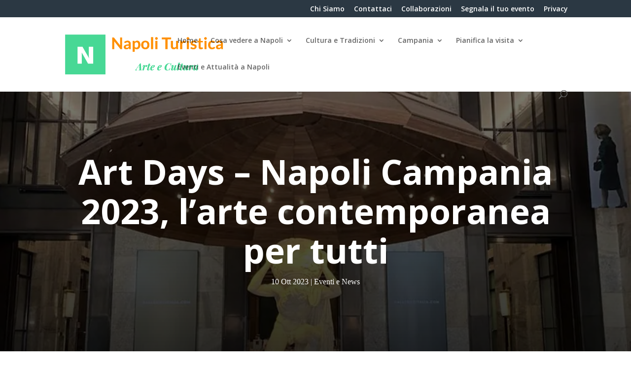

--- FILE ---
content_type: text/html; charset=UTF-8
request_url: https://www.napoli-turistica.com/arrivano-gli-art-days-napoli-campania-2023/
body_size: 33013
content:
<!DOCTYPE html>
<html lang="it-IT">
<head>
	<meta charset="UTF-8" />
<meta http-equiv="X-UA-Compatible" content="IE=edge">
	<link rel="pingback" href="https://www.napoli-turistica.com/xmlrpc.php" />

	<script type="text/javascript">
		document.documentElement.className = 'js';
	</script>

	<meta name='robots' content='index, follow, max-image-preview:large, max-snippet:-1, max-video-preview:-1' />

	<!-- This site is optimized with the Yoast SEO plugin v26.8 - https://yoast.com/product/yoast-seo-wordpress/ -->
	<title>Art Days - Napoli Campania 2023, l&#039;arte contemporanea per tutti</title>
	<meta name="description" content="Art Days - Napoli Campania 2023, un evento diffuso e collettivo per l’arte contemporanea tra Napoli, Benevento, Caserta e Salerno." />
	<link rel="canonical" href="https://www.napoli-turistica.com/arrivano-gli-art-days-napoli-campania-2023/" />
	<meta property="og:locale" content="it_IT" />
	<meta property="og:type" content="article" />
	<meta property="og:title" content="Art Days - Napoli Campania 2023, l&#039;arte contemporanea per tutti" />
	<meta property="og:description" content="Art Days - Napoli Campania 2023, un evento diffuso e collettivo per l’arte contemporanea tra Napoli, Benevento, Caserta e Salerno." />
	<meta property="og:url" content="https://www.napoli-turistica.com/arrivano-gli-art-days-napoli-campania-2023/" />
	<meta property="og:site_name" content="Napoli Turistica" />
	<meta property="article:publisher" content="https://www.facebook.com/Napolituristica.lb" />
	<meta property="article:author" content="https://www.facebook.com/lucio.boccalatte" />
	<meta property="article:published_time" content="2023-10-10T05:04:00+00:00" />
	<meta property="article:modified_time" content="2023-11-26T14:36:10+00:00" />
	<meta property="og:image" content="https://www.napoli-turistica.com/wp-content/uploads/2023/10/Gallerie-dItalia-Napoli.jpg" />
	<meta property="og:image:width" content="1024" />
	<meta property="og:image:height" content="769" />
	<meta property="og:image:type" content="image/jpeg" />
	<meta name="author" content="Lucio" />
	<meta name="twitter:card" content="summary_large_image" />
	<meta name="twitter:creator" content="@lucioboccalatte" />
	<meta name="twitter:site" content="@TuristicaNapoli" />
	<meta name="twitter:label1" content="Scritto da" />
	<meta name="twitter:data1" content="Lucio" />
	<meta name="twitter:label2" content="Tempo di lettura stimato" />
	<meta name="twitter:data2" content="2 minuti" />
	<script type="application/ld+json" class="yoast-schema-graph">{"@context":"https://schema.org","@graph":[{"@type":"Article","@id":"https://www.napoli-turistica.com/arrivano-gli-art-days-napoli-campania-2023/#article","isPartOf":{"@id":"https://www.napoli-turistica.com/arrivano-gli-art-days-napoli-campania-2023/"},"author":{"name":"Lucio","@id":"https://www.napoli-turistica.com/#/schema/person/8bc703ea7f365f913dfc8cd6d3d6ec00"},"headline":"Art Days &#8211; Napoli Campania 2023, l&#8217;arte contemporanea per tutti","datePublished":"2023-10-10T05:04:00+00:00","dateModified":"2023-11-26T14:36:10+00:00","mainEntityOfPage":{"@id":"https://www.napoli-turistica.com/arrivano-gli-art-days-napoli-campania-2023/"},"wordCount":307,"publisher":{"@id":"https://www.napoli-turistica.com/#organization"},"image":{"@id":"https://www.napoli-turistica.com/arrivano-gli-art-days-napoli-campania-2023/#primaryimage"},"thumbnailUrl":"https://www.napoli-turistica.com/wp-content/uploads/2023/10/Gallerie-dItalia-Napoli.jpg","keywords":["Escursioni","Luoghi da Scoprire"],"articleSection":["Eventi e News"],"inLanguage":"it-IT"},{"@type":"WebPage","@id":"https://www.napoli-turistica.com/arrivano-gli-art-days-napoli-campania-2023/","url":"https://www.napoli-turistica.com/arrivano-gli-art-days-napoli-campania-2023/","name":"Art Days - Napoli Campania 2023, l'arte contemporanea per tutti","isPartOf":{"@id":"https://www.napoli-turistica.com/#website"},"primaryImageOfPage":{"@id":"https://www.napoli-turistica.com/arrivano-gli-art-days-napoli-campania-2023/#primaryimage"},"image":{"@id":"https://www.napoli-turistica.com/arrivano-gli-art-days-napoli-campania-2023/#primaryimage"},"thumbnailUrl":"https://www.napoli-turistica.com/wp-content/uploads/2023/10/Gallerie-dItalia-Napoli.jpg","datePublished":"2023-10-10T05:04:00+00:00","dateModified":"2023-11-26T14:36:10+00:00","description":"Art Days - Napoli Campania 2023, un evento diffuso e collettivo per l’arte contemporanea tra Napoli, Benevento, Caserta e Salerno.","breadcrumb":{"@id":"https://www.napoli-turistica.com/arrivano-gli-art-days-napoli-campania-2023/#breadcrumb"},"inLanguage":"it-IT","potentialAction":[{"@type":"ReadAction","target":["https://www.napoli-turistica.com/arrivano-gli-art-days-napoli-campania-2023/"]}]},{"@type":"ImageObject","inLanguage":"it-IT","@id":"https://www.napoli-turistica.com/arrivano-gli-art-days-napoli-campania-2023/#primaryimage","url":"https://www.napoli-turistica.com/wp-content/uploads/2023/10/Gallerie-dItalia-Napoli.jpg","contentUrl":"https://www.napoli-turistica.com/wp-content/uploads/2023/10/Gallerie-dItalia-Napoli.jpg","width":1024,"height":769},{"@type":"BreadcrumbList","@id":"https://www.napoli-turistica.com/arrivano-gli-art-days-napoli-campania-2023/#breadcrumb","itemListElement":[{"@type":"ListItem","position":1,"name":"Home","item":"https://www.napoli-turistica.com/"},{"@type":"ListItem","position":2,"name":"Eventi e Attualità a Napoli","item":"https://www.napoli-turistica.com/eventi-attualita/"},{"@type":"ListItem","position":3,"name":"Eventi e News","item":"https://www.napoli-turistica.com/eventi-news/"},{"@type":"ListItem","position":4,"name":"Art Days &#8211; Napoli Campania 2023, l&#8217;arte contemporanea per tutti"}]},{"@type":"WebSite","@id":"https://www.napoli-turistica.com/#website","url":"https://www.napoli-turistica.com/","name":"Napoli Turistica","description":"Turismo Arte e Cultura a Napoli e Campania","publisher":{"@id":"https://www.napoli-turistica.com/#organization"},"potentialAction":[{"@type":"SearchAction","target":{"@type":"EntryPoint","urlTemplate":"https://www.napoli-turistica.com/?s={search_term_string}"},"query-input":{"@type":"PropertyValueSpecification","valueRequired":true,"valueName":"search_term_string"}}],"inLanguage":"it-IT"},{"@type":"Organization","@id":"https://www.napoli-turistica.com/#organization","name":"Napoli Turistica","url":"https://www.napoli-turistica.com/","logo":{"@type":"ImageObject","inLanguage":"it-IT","@id":"https://www.napoli-turistica.com/#/schema/logo/image/","url":"https://www.napoli-turistica.com/wp-content/uploads/2017/02/napoli-turistica-logo2.png","contentUrl":"https://www.napoli-turistica.com/wp-content/uploads/2017/02/napoli-turistica-logo2.png","width":1600,"height":402,"caption":"Napoli Turistica"},"image":{"@id":"https://www.napoli-turistica.com/#/schema/logo/image/"},"sameAs":["https://www.facebook.com/Napolituristica.lb","https://x.com/TuristicaNapoli","https://www.instagram.com/napolituristica/","https://www.linkedin.com/company/11256250/","https://it.pinterest.com/napolituristica/","https://www.youtube.com/channel/UC5FKcXR3W4vNtpqKce7J5Qg"]},{"@type":"Person","@id":"https://www.napoli-turistica.com/#/schema/person/8bc703ea7f365f913dfc8cd6d3d6ec00","name":"Lucio","description":"Sono un libero professionista nell'ambito del Marketing e della Comunicazione Web. Mi occupo di redazione di testi ed articoli, aggiornamento di siti web e blog aziendali, Social Media Marketing, data entry, Customer Care e CRM.","sameAs":["https://www.facebook.com/lucio.boccalatte","https://www.instagram.com/lucioboccalatte","https://www.linkedin.com/in/lucioboccalatte/","https://www.pinterest.fr/lucioboccalatte/","https://x.com/lucioboccalatte"],"url":"https://www.napoli-turistica.com/author/lucioboccalatte/"}]}</script>
	<!-- / Yoast SEO plugin. -->


<link rel='dns-prefetch' href='//stats.wp.com' />
<link rel='dns-prefetch' href='//fonts.googleapis.com' />
<link href='https://fonts.gstatic.com' crossorigin rel='preconnect' />
<link rel="alternate" type="application/rss+xml" title="Napoli Turistica &raquo; Feed" href="https://www.napoli-turistica.com/feed/" />
<link rel="alternate" type="application/rss+xml" title="Napoli Turistica &raquo; Feed dei commenti" href="https://www.napoli-turistica.com/comments/feed/" />
<link rel="alternate" title="oEmbed (JSON)" type="application/json+oembed" href="https://www.napoli-turistica.com/wp-json/oembed/1.0/embed?url=https%3A%2F%2Fwww.napoli-turistica.com%2Farrivano-gli-art-days-napoli-campania-2023%2F" />
<link rel="alternate" title="oEmbed (XML)" type="text/xml+oembed" href="https://www.napoli-turistica.com/wp-json/oembed/1.0/embed?url=https%3A%2F%2Fwww.napoli-turistica.com%2Farrivano-gli-art-days-napoli-campania-2023%2F&#038;format=xml" />
		<!-- This site uses the Google Analytics by MonsterInsights plugin v9.11.1 - Using Analytics tracking - https://www.monsterinsights.com/ -->
							<script src="//www.googletagmanager.com/gtag/js?id=G-PMVJ9LMQTP"  data-cfasync="false" data-wpfc-render="false" type="text/javascript" async></script>
			<script data-cfasync="false" data-wpfc-render="false" type="text/javascript">
				var mi_version = '9.11.1';
				var mi_track_user = true;
				var mi_no_track_reason = '';
								var MonsterInsightsDefaultLocations = {"page_location":"https:\/\/www.napoli-turistica.com\/arrivano-gli-art-days-napoli-campania-2023\/"};
								if ( typeof MonsterInsightsPrivacyGuardFilter === 'function' ) {
					var MonsterInsightsLocations = (typeof MonsterInsightsExcludeQuery === 'object') ? MonsterInsightsPrivacyGuardFilter( MonsterInsightsExcludeQuery ) : MonsterInsightsPrivacyGuardFilter( MonsterInsightsDefaultLocations );
				} else {
					var MonsterInsightsLocations = (typeof MonsterInsightsExcludeQuery === 'object') ? MonsterInsightsExcludeQuery : MonsterInsightsDefaultLocations;
				}

								var disableStrs = [
										'ga-disable-G-PMVJ9LMQTP',
									];

				/* Function to detect opted out users */
				function __gtagTrackerIsOptedOut() {
					for (var index = 0; index < disableStrs.length; index++) {
						if (document.cookie.indexOf(disableStrs[index] + '=true') > -1) {
							return true;
						}
					}

					return false;
				}

				/* Disable tracking if the opt-out cookie exists. */
				if (__gtagTrackerIsOptedOut()) {
					for (var index = 0; index < disableStrs.length; index++) {
						window[disableStrs[index]] = true;
					}
				}

				/* Opt-out function */
				function __gtagTrackerOptout() {
					for (var index = 0; index < disableStrs.length; index++) {
						document.cookie = disableStrs[index] + '=true; expires=Thu, 31 Dec 2099 23:59:59 UTC; path=/';
						window[disableStrs[index]] = true;
					}
				}

				if ('undefined' === typeof gaOptout) {
					function gaOptout() {
						__gtagTrackerOptout();
					}
				}
								window.dataLayer = window.dataLayer || [];

				window.MonsterInsightsDualTracker = {
					helpers: {},
					trackers: {},
				};
				if (mi_track_user) {
					function __gtagDataLayer() {
						dataLayer.push(arguments);
					}

					function __gtagTracker(type, name, parameters) {
						if (!parameters) {
							parameters = {};
						}

						if (parameters.send_to) {
							__gtagDataLayer.apply(null, arguments);
							return;
						}

						if (type === 'event') {
														parameters.send_to = monsterinsights_frontend.v4_id;
							var hookName = name;
							if (typeof parameters['event_category'] !== 'undefined') {
								hookName = parameters['event_category'] + ':' + name;
							}

							if (typeof MonsterInsightsDualTracker.trackers[hookName] !== 'undefined') {
								MonsterInsightsDualTracker.trackers[hookName](parameters);
							} else {
								__gtagDataLayer('event', name, parameters);
							}
							
						} else {
							__gtagDataLayer.apply(null, arguments);
						}
					}

					__gtagTracker('js', new Date());
					__gtagTracker('set', {
						'developer_id.dZGIzZG': true,
											});
					if ( MonsterInsightsLocations.page_location ) {
						__gtagTracker('set', MonsterInsightsLocations);
					}
										__gtagTracker('config', 'G-PMVJ9LMQTP', {"forceSSL":"true","link_attribution":"true"} );
										window.gtag = __gtagTracker;										(function () {
						/* https://developers.google.com/analytics/devguides/collection/analyticsjs/ */
						/* ga and __gaTracker compatibility shim. */
						var noopfn = function () {
							return null;
						};
						var newtracker = function () {
							return new Tracker();
						};
						var Tracker = function () {
							return null;
						};
						var p = Tracker.prototype;
						p.get = noopfn;
						p.set = noopfn;
						p.send = function () {
							var args = Array.prototype.slice.call(arguments);
							args.unshift('send');
							__gaTracker.apply(null, args);
						};
						var __gaTracker = function () {
							var len = arguments.length;
							if (len === 0) {
								return;
							}
							var f = arguments[len - 1];
							if (typeof f !== 'object' || f === null || typeof f.hitCallback !== 'function') {
								if ('send' === arguments[0]) {
									var hitConverted, hitObject = false, action;
									if ('event' === arguments[1]) {
										if ('undefined' !== typeof arguments[3]) {
											hitObject = {
												'eventAction': arguments[3],
												'eventCategory': arguments[2],
												'eventLabel': arguments[4],
												'value': arguments[5] ? arguments[5] : 1,
											}
										}
									}
									if ('pageview' === arguments[1]) {
										if ('undefined' !== typeof arguments[2]) {
											hitObject = {
												'eventAction': 'page_view',
												'page_path': arguments[2],
											}
										}
									}
									if (typeof arguments[2] === 'object') {
										hitObject = arguments[2];
									}
									if (typeof arguments[5] === 'object') {
										Object.assign(hitObject, arguments[5]);
									}
									if ('undefined' !== typeof arguments[1].hitType) {
										hitObject = arguments[1];
										if ('pageview' === hitObject.hitType) {
											hitObject.eventAction = 'page_view';
										}
									}
									if (hitObject) {
										action = 'timing' === arguments[1].hitType ? 'timing_complete' : hitObject.eventAction;
										hitConverted = mapArgs(hitObject);
										__gtagTracker('event', action, hitConverted);
									}
								}
								return;
							}

							function mapArgs(args) {
								var arg, hit = {};
								var gaMap = {
									'eventCategory': 'event_category',
									'eventAction': 'event_action',
									'eventLabel': 'event_label',
									'eventValue': 'event_value',
									'nonInteraction': 'non_interaction',
									'timingCategory': 'event_category',
									'timingVar': 'name',
									'timingValue': 'value',
									'timingLabel': 'event_label',
									'page': 'page_path',
									'location': 'page_location',
									'title': 'page_title',
									'referrer' : 'page_referrer',
								};
								for (arg in args) {
																		if (!(!args.hasOwnProperty(arg) || !gaMap.hasOwnProperty(arg))) {
										hit[gaMap[arg]] = args[arg];
									} else {
										hit[arg] = args[arg];
									}
								}
								return hit;
							}

							try {
								f.hitCallback();
							} catch (ex) {
							}
						};
						__gaTracker.create = newtracker;
						__gaTracker.getByName = newtracker;
						__gaTracker.getAll = function () {
							return [];
						};
						__gaTracker.remove = noopfn;
						__gaTracker.loaded = true;
						window['__gaTracker'] = __gaTracker;
					})();
									} else {
										console.log("");
					(function () {
						function __gtagTracker() {
							return null;
						}

						window['__gtagTracker'] = __gtagTracker;
						window['gtag'] = __gtagTracker;
					})();
									}
			</script>
							<!-- / Google Analytics by MonsterInsights -->
		<meta content="Napoli-Turistica-2 v.1.0.0" name="generator"/><style id='wp-block-library-inline-css' type='text/css'>
:root{--wp-block-synced-color:#7a00df;--wp-block-synced-color--rgb:122,0,223;--wp-bound-block-color:var(--wp-block-synced-color);--wp-editor-canvas-background:#ddd;--wp-admin-theme-color:#007cba;--wp-admin-theme-color--rgb:0,124,186;--wp-admin-theme-color-darker-10:#006ba1;--wp-admin-theme-color-darker-10--rgb:0,107,160.5;--wp-admin-theme-color-darker-20:#005a87;--wp-admin-theme-color-darker-20--rgb:0,90,135;--wp-admin-border-width-focus:2px}@media (min-resolution:192dpi){:root{--wp-admin-border-width-focus:1.5px}}.wp-element-button{cursor:pointer}:root .has-very-light-gray-background-color{background-color:#eee}:root .has-very-dark-gray-background-color{background-color:#313131}:root .has-very-light-gray-color{color:#eee}:root .has-very-dark-gray-color{color:#313131}:root .has-vivid-green-cyan-to-vivid-cyan-blue-gradient-background{background:linear-gradient(135deg,#00d084,#0693e3)}:root .has-purple-crush-gradient-background{background:linear-gradient(135deg,#34e2e4,#4721fb 50%,#ab1dfe)}:root .has-hazy-dawn-gradient-background{background:linear-gradient(135deg,#faaca8,#dad0ec)}:root .has-subdued-olive-gradient-background{background:linear-gradient(135deg,#fafae1,#67a671)}:root .has-atomic-cream-gradient-background{background:linear-gradient(135deg,#fdd79a,#004a59)}:root .has-nightshade-gradient-background{background:linear-gradient(135deg,#330968,#31cdcf)}:root .has-midnight-gradient-background{background:linear-gradient(135deg,#020381,#2874fc)}:root{--wp--preset--font-size--normal:16px;--wp--preset--font-size--huge:42px}.has-regular-font-size{font-size:1em}.has-larger-font-size{font-size:2.625em}.has-normal-font-size{font-size:var(--wp--preset--font-size--normal)}.has-huge-font-size{font-size:var(--wp--preset--font-size--huge)}.has-text-align-center{text-align:center}.has-text-align-left{text-align:left}.has-text-align-right{text-align:right}.has-fit-text{white-space:nowrap!important}#end-resizable-editor-section{display:none}.aligncenter{clear:both}.items-justified-left{justify-content:flex-start}.items-justified-center{justify-content:center}.items-justified-right{justify-content:flex-end}.items-justified-space-between{justify-content:space-between}.screen-reader-text{border:0;clip-path:inset(50%);height:1px;margin:-1px;overflow:hidden;padding:0;position:absolute;width:1px;word-wrap:normal!important}.screen-reader-text:focus{background-color:#ddd;clip-path:none;color:#444;display:block;font-size:1em;height:auto;left:5px;line-height:normal;padding:15px 23px 14px;text-decoration:none;top:5px;width:auto;z-index:100000}html :where(.has-border-color){border-style:solid}html :where([style*=border-top-color]){border-top-style:solid}html :where([style*=border-right-color]){border-right-style:solid}html :where([style*=border-bottom-color]){border-bottom-style:solid}html :where([style*=border-left-color]){border-left-style:solid}html :where([style*=border-width]){border-style:solid}html :where([style*=border-top-width]){border-top-style:solid}html :where([style*=border-right-width]){border-right-style:solid}html :where([style*=border-bottom-width]){border-bottom-style:solid}html :where([style*=border-left-width]){border-left-style:solid}html :where(img[class*=wp-image-]){height:auto;max-width:100%}:where(figure){margin:0 0 1em}html :where(.is-position-sticky){--wp-admin--admin-bar--position-offset:var(--wp-admin--admin-bar--height,0px)}@media screen and (max-width:600px){html :where(.is-position-sticky){--wp-admin--admin-bar--position-offset:0px}}

/*# sourceURL=wp-block-library-inline-css */
</style><style id='wp-block-list-inline-css' type='text/css'>
ol,ul{box-sizing:border-box}:root :where(.wp-block-list.has-background){padding:1.25em 2.375em}
/*# sourceURL=https://www.napoli-turistica.com/wp-includes/blocks/list/style.min.css */
</style>
<style id='wp-block-paragraph-inline-css' type='text/css'>
.is-small-text{font-size:.875em}.is-regular-text{font-size:1em}.is-large-text{font-size:2.25em}.is-larger-text{font-size:3em}.has-drop-cap:not(:focus):first-letter{float:left;font-size:8.4em;font-style:normal;font-weight:100;line-height:.68;margin:.05em .1em 0 0;text-transform:uppercase}body.rtl .has-drop-cap:not(:focus):first-letter{float:none;margin-left:.1em}p.has-drop-cap.has-background{overflow:hidden}:root :where(p.has-background){padding:1.25em 2.375em}:where(p.has-text-color:not(.has-link-color)) a{color:inherit}p.has-text-align-left[style*="writing-mode:vertical-lr"],p.has-text-align-right[style*="writing-mode:vertical-rl"]{rotate:180deg}
/*# sourceURL=https://www.napoli-turistica.com/wp-includes/blocks/paragraph/style.min.css */
</style>
<style id='wp-block-heading-inline-css' type='text/css'>
h1:where(.wp-block-heading).has-background,h2:where(.wp-block-heading).has-background,h3:where(.wp-block-heading).has-background,h4:where(.wp-block-heading).has-background,h5:where(.wp-block-heading).has-background,h6:where(.wp-block-heading).has-background{padding:1.25em 2.375em}h1.has-text-align-left[style*=writing-mode]:where([style*=vertical-lr]),h1.has-text-align-right[style*=writing-mode]:where([style*=vertical-rl]),h2.has-text-align-left[style*=writing-mode]:where([style*=vertical-lr]),h2.has-text-align-right[style*=writing-mode]:where([style*=vertical-rl]),h3.has-text-align-left[style*=writing-mode]:where([style*=vertical-lr]),h3.has-text-align-right[style*=writing-mode]:where([style*=vertical-rl]),h4.has-text-align-left[style*=writing-mode]:where([style*=vertical-lr]),h4.has-text-align-right[style*=writing-mode]:where([style*=vertical-rl]),h5.has-text-align-left[style*=writing-mode]:where([style*=vertical-lr]),h5.has-text-align-right[style*=writing-mode]:where([style*=vertical-rl]),h6.has-text-align-left[style*=writing-mode]:where([style*=vertical-lr]),h6.has-text-align-right[style*=writing-mode]:where([style*=vertical-rl]){rotate:180deg}
/*# sourceURL=https://www.napoli-turistica.com/wp-includes/blocks/heading/style.min.css */
</style>
<style id='wp-block-image-inline-css' type='text/css'>
.wp-block-image>a,.wp-block-image>figure>a{display:inline-block}.wp-block-image img{box-sizing:border-box;height:auto;max-width:100%;vertical-align:bottom}@media not (prefers-reduced-motion){.wp-block-image img.hide{visibility:hidden}.wp-block-image img.show{animation:show-content-image .4s}}.wp-block-image[style*=border-radius] img,.wp-block-image[style*=border-radius]>a{border-radius:inherit}.wp-block-image.has-custom-border img{box-sizing:border-box}.wp-block-image.aligncenter{text-align:center}.wp-block-image.alignfull>a,.wp-block-image.alignwide>a{width:100%}.wp-block-image.alignfull img,.wp-block-image.alignwide img{height:auto;width:100%}.wp-block-image .aligncenter,.wp-block-image .alignleft,.wp-block-image .alignright,.wp-block-image.aligncenter,.wp-block-image.alignleft,.wp-block-image.alignright{display:table}.wp-block-image .aligncenter>figcaption,.wp-block-image .alignleft>figcaption,.wp-block-image .alignright>figcaption,.wp-block-image.aligncenter>figcaption,.wp-block-image.alignleft>figcaption,.wp-block-image.alignright>figcaption{caption-side:bottom;display:table-caption}.wp-block-image .alignleft{float:left;margin:.5em 1em .5em 0}.wp-block-image .alignright{float:right;margin:.5em 0 .5em 1em}.wp-block-image .aligncenter{margin-left:auto;margin-right:auto}.wp-block-image :where(figcaption){margin-bottom:1em;margin-top:.5em}.wp-block-image.is-style-circle-mask img{border-radius:9999px}@supports ((-webkit-mask-image:none) or (mask-image:none)) or (-webkit-mask-image:none){.wp-block-image.is-style-circle-mask img{border-radius:0;-webkit-mask-image:url('data:image/svg+xml;utf8,<svg viewBox="0 0 100 100" xmlns="http://www.w3.org/2000/svg"><circle cx="50" cy="50" r="50"/></svg>');mask-image:url('data:image/svg+xml;utf8,<svg viewBox="0 0 100 100" xmlns="http://www.w3.org/2000/svg"><circle cx="50" cy="50" r="50"/></svg>');mask-mode:alpha;-webkit-mask-position:center;mask-position:center;-webkit-mask-repeat:no-repeat;mask-repeat:no-repeat;-webkit-mask-size:contain;mask-size:contain}}:root :where(.wp-block-image.is-style-rounded img,.wp-block-image .is-style-rounded img){border-radius:9999px}.wp-block-image figure{margin:0}.wp-lightbox-container{display:flex;flex-direction:column;position:relative}.wp-lightbox-container img{cursor:zoom-in}.wp-lightbox-container img:hover+button{opacity:1}.wp-lightbox-container button{align-items:center;backdrop-filter:blur(16px) saturate(180%);background-color:#5a5a5a40;border:none;border-radius:4px;cursor:zoom-in;display:flex;height:20px;justify-content:center;opacity:0;padding:0;position:absolute;right:16px;text-align:center;top:16px;width:20px;z-index:100}@media not (prefers-reduced-motion){.wp-lightbox-container button{transition:opacity .2s ease}}.wp-lightbox-container button:focus-visible{outline:3px auto #5a5a5a40;outline:3px auto -webkit-focus-ring-color;outline-offset:3px}.wp-lightbox-container button:hover{cursor:pointer;opacity:1}.wp-lightbox-container button:focus{opacity:1}.wp-lightbox-container button:focus,.wp-lightbox-container button:hover,.wp-lightbox-container button:not(:hover):not(:active):not(.has-background){background-color:#5a5a5a40;border:none}.wp-lightbox-overlay{box-sizing:border-box;cursor:zoom-out;height:100vh;left:0;overflow:hidden;position:fixed;top:0;visibility:hidden;width:100%;z-index:100000}.wp-lightbox-overlay .close-button{align-items:center;cursor:pointer;display:flex;justify-content:center;min-height:40px;min-width:40px;padding:0;position:absolute;right:calc(env(safe-area-inset-right) + 16px);top:calc(env(safe-area-inset-top) + 16px);z-index:5000000}.wp-lightbox-overlay .close-button:focus,.wp-lightbox-overlay .close-button:hover,.wp-lightbox-overlay .close-button:not(:hover):not(:active):not(.has-background){background:none;border:none}.wp-lightbox-overlay .lightbox-image-container{height:var(--wp--lightbox-container-height);left:50%;overflow:hidden;position:absolute;top:50%;transform:translate(-50%,-50%);transform-origin:top left;width:var(--wp--lightbox-container-width);z-index:9999999999}.wp-lightbox-overlay .wp-block-image{align-items:center;box-sizing:border-box;display:flex;height:100%;justify-content:center;margin:0;position:relative;transform-origin:0 0;width:100%;z-index:3000000}.wp-lightbox-overlay .wp-block-image img{height:var(--wp--lightbox-image-height);min-height:var(--wp--lightbox-image-height);min-width:var(--wp--lightbox-image-width);width:var(--wp--lightbox-image-width)}.wp-lightbox-overlay .wp-block-image figcaption{display:none}.wp-lightbox-overlay button{background:none;border:none}.wp-lightbox-overlay .scrim{background-color:#fff;height:100%;opacity:.9;position:absolute;width:100%;z-index:2000000}.wp-lightbox-overlay.active{visibility:visible}@media not (prefers-reduced-motion){.wp-lightbox-overlay.active{animation:turn-on-visibility .25s both}.wp-lightbox-overlay.active img{animation:turn-on-visibility .35s both}.wp-lightbox-overlay.show-closing-animation:not(.active){animation:turn-off-visibility .35s both}.wp-lightbox-overlay.show-closing-animation:not(.active) img{animation:turn-off-visibility .25s both}.wp-lightbox-overlay.zoom.active{animation:none;opacity:1;visibility:visible}.wp-lightbox-overlay.zoom.active .lightbox-image-container{animation:lightbox-zoom-in .4s}.wp-lightbox-overlay.zoom.active .lightbox-image-container img{animation:none}.wp-lightbox-overlay.zoom.active .scrim{animation:turn-on-visibility .4s forwards}.wp-lightbox-overlay.zoom.show-closing-animation:not(.active){animation:none}.wp-lightbox-overlay.zoom.show-closing-animation:not(.active) .lightbox-image-container{animation:lightbox-zoom-out .4s}.wp-lightbox-overlay.zoom.show-closing-animation:not(.active) .lightbox-image-container img{animation:none}.wp-lightbox-overlay.zoom.show-closing-animation:not(.active) .scrim{animation:turn-off-visibility .4s forwards}}@keyframes show-content-image{0%{visibility:hidden}99%{visibility:hidden}to{visibility:visible}}@keyframes turn-on-visibility{0%{opacity:0}to{opacity:1}}@keyframes turn-off-visibility{0%{opacity:1;visibility:visible}99%{opacity:0;visibility:visible}to{opacity:0;visibility:hidden}}@keyframes lightbox-zoom-in{0%{transform:translate(calc((-100vw + var(--wp--lightbox-scrollbar-width))/2 + var(--wp--lightbox-initial-left-position)),calc(-50vh + var(--wp--lightbox-initial-top-position))) scale(var(--wp--lightbox-scale))}to{transform:translate(-50%,-50%) scale(1)}}@keyframes lightbox-zoom-out{0%{transform:translate(-50%,-50%) scale(1);visibility:visible}99%{visibility:visible}to{transform:translate(calc((-100vw + var(--wp--lightbox-scrollbar-width))/2 + var(--wp--lightbox-initial-left-position)),calc(-50vh + var(--wp--lightbox-initial-top-position))) scale(var(--wp--lightbox-scale));visibility:hidden}}
/*# sourceURL=https://www.napoli-turistica.com/wp-includes/blocks/image/style.min.css */
</style>
<style id='wp-block-image-theme-inline-css' type='text/css'>
:root :where(.wp-block-image figcaption){color:#555;font-size:13px;text-align:center}.is-dark-theme :root :where(.wp-block-image figcaption){color:#ffffffa6}.wp-block-image{margin:0 0 1em}
/*# sourceURL=https://www.napoli-turistica.com/wp-includes/blocks/image/theme.min.css */
</style>
<style id='global-styles-inline-css' type='text/css'>
:root{--wp--preset--aspect-ratio--square: 1;--wp--preset--aspect-ratio--4-3: 4/3;--wp--preset--aspect-ratio--3-4: 3/4;--wp--preset--aspect-ratio--3-2: 3/2;--wp--preset--aspect-ratio--2-3: 2/3;--wp--preset--aspect-ratio--16-9: 16/9;--wp--preset--aspect-ratio--9-16: 9/16;--wp--preset--color--black: #000000;--wp--preset--color--cyan-bluish-gray: #abb8c3;--wp--preset--color--white: #ffffff;--wp--preset--color--pale-pink: #f78da7;--wp--preset--color--vivid-red: #cf2e2e;--wp--preset--color--luminous-vivid-orange: #ff6900;--wp--preset--color--luminous-vivid-amber: #fcb900;--wp--preset--color--light-green-cyan: #7bdcb5;--wp--preset--color--vivid-green-cyan: #00d084;--wp--preset--color--pale-cyan-blue: #8ed1fc;--wp--preset--color--vivid-cyan-blue: #0693e3;--wp--preset--color--vivid-purple: #9b51e0;--wp--preset--gradient--vivid-cyan-blue-to-vivid-purple: linear-gradient(135deg,rgb(6,147,227) 0%,rgb(155,81,224) 100%);--wp--preset--gradient--light-green-cyan-to-vivid-green-cyan: linear-gradient(135deg,rgb(122,220,180) 0%,rgb(0,208,130) 100%);--wp--preset--gradient--luminous-vivid-amber-to-luminous-vivid-orange: linear-gradient(135deg,rgb(252,185,0) 0%,rgb(255,105,0) 100%);--wp--preset--gradient--luminous-vivid-orange-to-vivid-red: linear-gradient(135deg,rgb(255,105,0) 0%,rgb(207,46,46) 100%);--wp--preset--gradient--very-light-gray-to-cyan-bluish-gray: linear-gradient(135deg,rgb(238,238,238) 0%,rgb(169,184,195) 100%);--wp--preset--gradient--cool-to-warm-spectrum: linear-gradient(135deg,rgb(74,234,220) 0%,rgb(151,120,209) 20%,rgb(207,42,186) 40%,rgb(238,44,130) 60%,rgb(251,105,98) 80%,rgb(254,248,76) 100%);--wp--preset--gradient--blush-light-purple: linear-gradient(135deg,rgb(255,206,236) 0%,rgb(152,150,240) 100%);--wp--preset--gradient--blush-bordeaux: linear-gradient(135deg,rgb(254,205,165) 0%,rgb(254,45,45) 50%,rgb(107,0,62) 100%);--wp--preset--gradient--luminous-dusk: linear-gradient(135deg,rgb(255,203,112) 0%,rgb(199,81,192) 50%,rgb(65,88,208) 100%);--wp--preset--gradient--pale-ocean: linear-gradient(135deg,rgb(255,245,203) 0%,rgb(182,227,212) 50%,rgb(51,167,181) 100%);--wp--preset--gradient--electric-grass: linear-gradient(135deg,rgb(202,248,128) 0%,rgb(113,206,126) 100%);--wp--preset--gradient--midnight: linear-gradient(135deg,rgb(2,3,129) 0%,rgb(40,116,252) 100%);--wp--preset--font-size--small: 13px;--wp--preset--font-size--medium: 20px;--wp--preset--font-size--large: 36px;--wp--preset--font-size--x-large: 42px;--wp--preset--spacing--20: 0.44rem;--wp--preset--spacing--30: 0.67rem;--wp--preset--spacing--40: 1rem;--wp--preset--spacing--50: 1.5rem;--wp--preset--spacing--60: 2.25rem;--wp--preset--spacing--70: 3.38rem;--wp--preset--spacing--80: 5.06rem;--wp--preset--shadow--natural: 6px 6px 9px rgba(0, 0, 0, 0.2);--wp--preset--shadow--deep: 12px 12px 50px rgba(0, 0, 0, 0.4);--wp--preset--shadow--sharp: 6px 6px 0px rgba(0, 0, 0, 0.2);--wp--preset--shadow--outlined: 6px 6px 0px -3px rgb(255, 255, 255), 6px 6px rgb(0, 0, 0);--wp--preset--shadow--crisp: 6px 6px 0px rgb(0, 0, 0);}:root { --wp--style--global--content-size: 823px;--wp--style--global--wide-size: 1080px; }:where(body) { margin: 0; }.wp-site-blocks > .alignleft { float: left; margin-right: 2em; }.wp-site-blocks > .alignright { float: right; margin-left: 2em; }.wp-site-blocks > .aligncenter { justify-content: center; margin-left: auto; margin-right: auto; }:where(.is-layout-flex){gap: 0.5em;}:where(.is-layout-grid){gap: 0.5em;}.is-layout-flow > .alignleft{float: left;margin-inline-start: 0;margin-inline-end: 2em;}.is-layout-flow > .alignright{float: right;margin-inline-start: 2em;margin-inline-end: 0;}.is-layout-flow > .aligncenter{margin-left: auto !important;margin-right: auto !important;}.is-layout-constrained > .alignleft{float: left;margin-inline-start: 0;margin-inline-end: 2em;}.is-layout-constrained > .alignright{float: right;margin-inline-start: 2em;margin-inline-end: 0;}.is-layout-constrained > .aligncenter{margin-left: auto !important;margin-right: auto !important;}.is-layout-constrained > :where(:not(.alignleft):not(.alignright):not(.alignfull)){max-width: var(--wp--style--global--content-size);margin-left: auto !important;margin-right: auto !important;}.is-layout-constrained > .alignwide{max-width: var(--wp--style--global--wide-size);}body .is-layout-flex{display: flex;}.is-layout-flex{flex-wrap: wrap;align-items: center;}.is-layout-flex > :is(*, div){margin: 0;}body .is-layout-grid{display: grid;}.is-layout-grid > :is(*, div){margin: 0;}body{padding-top: 0px;padding-right: 0px;padding-bottom: 0px;padding-left: 0px;}:root :where(.wp-element-button, .wp-block-button__link){background-color: #32373c;border-width: 0;color: #fff;font-family: inherit;font-size: inherit;font-style: inherit;font-weight: inherit;letter-spacing: inherit;line-height: inherit;padding-top: calc(0.667em + 2px);padding-right: calc(1.333em + 2px);padding-bottom: calc(0.667em + 2px);padding-left: calc(1.333em + 2px);text-decoration: none;text-transform: inherit;}.has-black-color{color: var(--wp--preset--color--black) !important;}.has-cyan-bluish-gray-color{color: var(--wp--preset--color--cyan-bluish-gray) !important;}.has-white-color{color: var(--wp--preset--color--white) !important;}.has-pale-pink-color{color: var(--wp--preset--color--pale-pink) !important;}.has-vivid-red-color{color: var(--wp--preset--color--vivid-red) !important;}.has-luminous-vivid-orange-color{color: var(--wp--preset--color--luminous-vivid-orange) !important;}.has-luminous-vivid-amber-color{color: var(--wp--preset--color--luminous-vivid-amber) !important;}.has-light-green-cyan-color{color: var(--wp--preset--color--light-green-cyan) !important;}.has-vivid-green-cyan-color{color: var(--wp--preset--color--vivid-green-cyan) !important;}.has-pale-cyan-blue-color{color: var(--wp--preset--color--pale-cyan-blue) !important;}.has-vivid-cyan-blue-color{color: var(--wp--preset--color--vivid-cyan-blue) !important;}.has-vivid-purple-color{color: var(--wp--preset--color--vivid-purple) !important;}.has-black-background-color{background-color: var(--wp--preset--color--black) !important;}.has-cyan-bluish-gray-background-color{background-color: var(--wp--preset--color--cyan-bluish-gray) !important;}.has-white-background-color{background-color: var(--wp--preset--color--white) !important;}.has-pale-pink-background-color{background-color: var(--wp--preset--color--pale-pink) !important;}.has-vivid-red-background-color{background-color: var(--wp--preset--color--vivid-red) !important;}.has-luminous-vivid-orange-background-color{background-color: var(--wp--preset--color--luminous-vivid-orange) !important;}.has-luminous-vivid-amber-background-color{background-color: var(--wp--preset--color--luminous-vivid-amber) !important;}.has-light-green-cyan-background-color{background-color: var(--wp--preset--color--light-green-cyan) !important;}.has-vivid-green-cyan-background-color{background-color: var(--wp--preset--color--vivid-green-cyan) !important;}.has-pale-cyan-blue-background-color{background-color: var(--wp--preset--color--pale-cyan-blue) !important;}.has-vivid-cyan-blue-background-color{background-color: var(--wp--preset--color--vivid-cyan-blue) !important;}.has-vivid-purple-background-color{background-color: var(--wp--preset--color--vivid-purple) !important;}.has-black-border-color{border-color: var(--wp--preset--color--black) !important;}.has-cyan-bluish-gray-border-color{border-color: var(--wp--preset--color--cyan-bluish-gray) !important;}.has-white-border-color{border-color: var(--wp--preset--color--white) !important;}.has-pale-pink-border-color{border-color: var(--wp--preset--color--pale-pink) !important;}.has-vivid-red-border-color{border-color: var(--wp--preset--color--vivid-red) !important;}.has-luminous-vivid-orange-border-color{border-color: var(--wp--preset--color--luminous-vivid-orange) !important;}.has-luminous-vivid-amber-border-color{border-color: var(--wp--preset--color--luminous-vivid-amber) !important;}.has-light-green-cyan-border-color{border-color: var(--wp--preset--color--light-green-cyan) !important;}.has-vivid-green-cyan-border-color{border-color: var(--wp--preset--color--vivid-green-cyan) !important;}.has-pale-cyan-blue-border-color{border-color: var(--wp--preset--color--pale-cyan-blue) !important;}.has-vivid-cyan-blue-border-color{border-color: var(--wp--preset--color--vivid-cyan-blue) !important;}.has-vivid-purple-border-color{border-color: var(--wp--preset--color--vivid-purple) !important;}.has-vivid-cyan-blue-to-vivid-purple-gradient-background{background: var(--wp--preset--gradient--vivid-cyan-blue-to-vivid-purple) !important;}.has-light-green-cyan-to-vivid-green-cyan-gradient-background{background: var(--wp--preset--gradient--light-green-cyan-to-vivid-green-cyan) !important;}.has-luminous-vivid-amber-to-luminous-vivid-orange-gradient-background{background: var(--wp--preset--gradient--luminous-vivid-amber-to-luminous-vivid-orange) !important;}.has-luminous-vivid-orange-to-vivid-red-gradient-background{background: var(--wp--preset--gradient--luminous-vivid-orange-to-vivid-red) !important;}.has-very-light-gray-to-cyan-bluish-gray-gradient-background{background: var(--wp--preset--gradient--very-light-gray-to-cyan-bluish-gray) !important;}.has-cool-to-warm-spectrum-gradient-background{background: var(--wp--preset--gradient--cool-to-warm-spectrum) !important;}.has-blush-light-purple-gradient-background{background: var(--wp--preset--gradient--blush-light-purple) !important;}.has-blush-bordeaux-gradient-background{background: var(--wp--preset--gradient--blush-bordeaux) !important;}.has-luminous-dusk-gradient-background{background: var(--wp--preset--gradient--luminous-dusk) !important;}.has-pale-ocean-gradient-background{background: var(--wp--preset--gradient--pale-ocean) !important;}.has-electric-grass-gradient-background{background: var(--wp--preset--gradient--electric-grass) !important;}.has-midnight-gradient-background{background: var(--wp--preset--gradient--midnight) !important;}.has-small-font-size{font-size: var(--wp--preset--font-size--small) !important;}.has-medium-font-size{font-size: var(--wp--preset--font-size--medium) !important;}.has-large-font-size{font-size: var(--wp--preset--font-size--large) !important;}.has-x-large-font-size{font-size: var(--wp--preset--font-size--x-large) !important;}
/*# sourceURL=global-styles-inline-css */
</style>

<link rel='stylesheet' id='et-divi-open-sans-css' href='https://fonts.googleapis.com/css?family=Open+Sans:300italic,400italic,600italic,700italic,800italic,400,300,600,700,800&#038;subset=cyrillic,cyrillic-ext,greek,greek-ext,hebrew,latin,latin-ext,math,symbols,vietnamese&#038;display=swap' type='text/css' media='all' />
<style id='divi-style-parent-inline-inline-css' type='text/css'>
/*!
Theme Name: Divi
Theme URI: http://www.elegantthemes.com/gallery/divi/
Version: 5.0.0-public-beta.5.2
Requires at least: 6.0
Requires PHP: 7.4
Description: Smart. Flexible. Beautiful. Divi is the most powerful theme in our collection.
Author: Elegant Themes
Author URI: http://www.elegantthemes.com
License: GNU General Public License v2
License URI: http://www.gnu.org/licenses/gpl-2.0.html
*/

a,abbr,acronym,address,applet,b,big,blockquote,body,center,cite,code,dd,del,dfn,div,dl,dt,em,fieldset,font,form,h1,h2,h3,h4,h5,h6,html,i,iframe,img,ins,kbd,label,legend,li,object,ol,p,pre,q,s,samp,small,span,strike,strong,sub,sup,tt,u,ul,var{margin:0;padding:0;border:0;outline:0;font-size:100%;-ms-text-size-adjust:100%;-webkit-text-size-adjust:100%;vertical-align:baseline;background:transparent}body{line-height:1}ol,ul{list-style:none}blockquote,q{quotes:none}blockquote:after,blockquote:before,q:after,q:before{content:"";content:none}blockquote{margin:20px 0 30px;border-left:5px solid;padding-left:20px}:focus{outline:0}del{text-decoration:line-through}pre{overflow:auto;padding:10px}figure{margin:0}table{border-collapse:collapse;border-spacing:0}article,aside,footer,header,hgroup,nav,section{display:block}body{font-family:Open Sans,Arial,sans-serif;font-size:14px;color:#666;background-color:#fff;line-height:1.7em;font-weight:500;-webkit-font-smoothing:antialiased;-moz-osx-font-smoothing:grayscale}body.page-template-page-template-blank-php #page-container{padding-top:0!important}body.et_cover_background{background-size:cover!important;background-position:top!important;background-repeat:no-repeat!important;background-attachment:fixed}a{color:#2ea3f2}a,a:hover{text-decoration:none}p{padding-bottom:1em}p:not(.has-background):last-of-type{padding-bottom:0}.et_pb_contact_form p:not(.has-background):last-of-type{padding-bottom:0;margin-bottom:0}p.et_normal_padding{padding-bottom:1em}strong{font-weight:700}cite,em,i{font-style:italic}code,pre{font-family:Courier New,monospace;margin-bottom:10px}ins{text-decoration:none}sub,sup{height:0;line-height:1;position:relative;vertical-align:baseline}sup{bottom:.8em}sub{top:.3em}dl{margin:0 0 1.5em}dl dt{font-weight:700}dd{margin-left:1.5em}blockquote p{padding-bottom:0}embed,iframe,object,video{max-width:100%}h1,h2,h3,h4,h5,h6{color:#333;padding-bottom:10px;line-height:1em;font-weight:500}h1 a,h2 a,h3 a,h4 a,h5 a,h6 a{color:inherit}h1{font-size:30px}h2{font-size:26px}h3{font-size:22px}h4{font-size:18px}h5{font-size:16px}h6{font-size:14px}input{-webkit-appearance:none}input[type=checkbox]{-webkit-appearance:checkbox}input[type=radio]{-webkit-appearance:radio}input.text,input.title,input[type=email],input[type=password],input[type=tel],input[type=text],select,textarea{background-color:#fff;border:1px solid #bbb;padding:2px;color:#4e4e4e}input.text:focus,input.title:focus,input[type=text]:focus,select:focus,textarea:focus{border-color:#2d3940;color:#3e3e3e}input.text,input.title,input[type=text],select,textarea{margin:0}textarea{padding:4px}button,input,select,textarea{font-family:inherit}img{max-width:100%;height:auto}.clear{clear:both}br.clear{margin:0;padding:0}.pagination{clear:both}#et_search_icon:hover,.et-social-icon a:hover,.et_password_protected_form .et_submit_button,.form-submit .et_pb_buttontton.alt.disabled,.nav-single a,.posted_in a{color:#2ea3f2}.et-search-form,blockquote{border-color:#2ea3f2}#main-content{background-color:#fff}.container{width:80%;max-width:1080px;margin:auto;position:relative}body:not(.et-tb) #main-content .container,body:not(.et-tb-has-header) #main-content .container{padding-top:58px}.et_full_width_page #main-content .container:before{display:none}.main_title{margin-bottom:20px}.et_password_protected_form .et_submit_button:hover,.form-submit .et_pb_button:hover{background:rgba(0,0,0,.05)}.et_button_icon_visible .et_pb_button{padding-right:2em;padding-left:.7em}.et_button_icon_visible .et_pb_button:after{opacity:1;margin-left:0}.et_button_left .et_pb_button:hover:after{left:.15em}.et_button_left .et_pb_button:after{margin-left:0;left:1em}.et_button_icon_visible.et_button_left .et_pb_button,.et_button_left .et_pb_button:hover,.et_button_left .et_pb_module .et_pb_button:hover{padding-left:2em;padding-right:.7em}.et_button_icon_visible.et_button_left .et_pb_button:after,.et_button_left .et_pb_button:hover:after{left:.15em}.et_password_protected_form .et_submit_button:hover,.form-submit .et_pb_button:hover{padding:.3em 1em}.et_button_no_icon .et_pb_button:after{display:none}.et_button_no_icon.et_button_icon_visible.et_button_left .et_pb_button,.et_button_no_icon.et_button_left .et_pb_button:hover,.et_button_no_icon .et_pb_button,.et_button_no_icon .et_pb_button:hover{padding:.3em 1em!important}.et_button_custom_icon .et_pb_button:after{line-height:1.7em}.et_button_custom_icon.et_button_icon_visible .et_pb_button:after,.et_button_custom_icon .et_pb_button:hover:after{margin-left:.3em}#left-area .post_format-post-format-gallery .wp-block-gallery:first-of-type{padding:0;margin-bottom:-16px}.entry-content table:not(.variations){border:1px solid #eee;margin:0 0 15px;text-align:left;width:100%}.entry-content thead th,.entry-content tr th{color:#555;font-weight:700;padding:9px 24px}.entry-content tr td{border-top:1px solid #eee;padding:6px 24px}#left-area ul,.entry-content ul,.et-l--body ul,.et-l--footer ul,.et-l--header ul{list-style-type:disc;padding:0 0 23px 1em;line-height:26px}#left-area ol,.entry-content ol,.et-l--body ol,.et-l--footer ol,.et-l--header ol{list-style-type:decimal;list-style-position:inside;padding:0 0 23px;line-height:26px}#left-area ul li ul,.entry-content ul li ol{padding:2px 0 2px 20px}#left-area ol li ul,.entry-content ol li ol,.entry-content ol li ul,.et-l--body ol li ol,.et-l--footer ol li ol,.et-l--header ol li ol{padding:2px 0 2px 35px}#left-area ul.wp-block-gallery{display:flex;flex-wrap:wrap;list-style-type:none;padding:0}#left-area ul.products{padding:0!important;line-height:1.7!important;list-style:none!important}.gallery-item a{display:block}.gallery-caption,.gallery-item a{width:90%}#wpadminbar{z-index:110000}#left-area .post-meta{font-size:14px;padding-bottom:15px}#left-area .post-meta a{text-decoration:none;color:#666}#left-area .et_featured_image{padding-bottom:7px}.single .post{padding-bottom:25px}body.single .et_audio_content{margin-bottom:-6px}.nav-single a{text-decoration:none;color:#2ea3f2;font-size:14px;font-weight:400}.nav-previous{float:left}.nav-next{float:right}.et_password_protected_form p input{background-color:#eee;border:none!important;width:100%!important;border-radius:0!important;font-size:14px;color:#999!important;padding:16px!important;box-sizing:border-box}.et_password_protected_form label{display:none}.et_password_protected_form .et_submit_button{font-family:inherit;display:block;float:right;margin:8px auto 0;cursor:pointer}.post-password-required p.nocomments.container{max-width:100%}.post-password-required p.nocomments.container:before{display:none}.aligncenter,div.post .new-post .aligncenter{display:block;margin-left:auto;margin-right:auto}.wp-caption{border:1px solid #ddd;text-align:center;background-color:#f3f3f3;margin-bottom:10px;max-width:96%;padding:8px}.wp-caption.alignleft{margin:0 30px 20px 0}.wp-caption.alignright{margin:0 0 20px 30px}.wp-caption img{margin:0;padding:0;border:0}.wp-caption p.wp-caption-text{font-size:12px;padding:0 4px 5px;margin:0}.alignright{float:right}.alignleft{float:left}img.alignleft{display:inline;float:left;margin-right:15px}img.alignright{display:inline;float:right;margin-left:15px}.archive.et-tb-has-template #main-content,.page.et_pb_pagebuilder_layout #main-content{background-color:transparent}body #main-content .et_builder_inner_content>h1,body #main-content .et_builder_inner_content>h2,body #main-content .et_builder_inner_content>h3,body #main-content .et_builder_inner_content>h4,body #main-content .et_builder_inner_content>h5,body #main-content .et_builder_inner_content>h6{line-height:1.4em}body #main-content .et_builder_inner_content>p{line-height:1.7em}.wp-block-pullquote{margin:20px 0 30px}.wp-block-pullquote.has-background blockquote{border-left:none}.wp-block-group.has-background{padding:1.5em 1.5em .5em}@media (min-width:981px){#left-area{width:79.125%;padding-bottom:23px}#main-content .container:before{content:"";position:absolute;top:0;height:100%;width:1px;background-color:#e2e2e2}.et_full_width_page #left-area,.et_no_sidebar #left-area{float:none;width:100%!important}.et_full_width_page #left-area{padding-bottom:0}.et_no_sidebar #main-content .container:before{display:none}}@media (max-width:980px){#page-container{padding-top:80px}.et-tb #page-container,.et-tb-has-header #page-container{padding-top:0!important}#left-area,#sidebar{width:100%!important}#main-content .container:before{display:none!important}.et_full_width_page .et_gallery_item:nth-child(4n+1){clear:none}}@media print{#page-container{padding-top:0!important}}.et_pb_layout-template-default #page-container{padding-top:0!important}.et_pb_layout-template-default #main-footer,.et_pb_layout-template-default #main-header{display:none}#wp-admin-bar-et-use-visual-builder a{padding-left:1px!important}#wp-admin-bar-et-use-visual-builder a:before{font-family:ETmodules!important;content:"\e625";font-size:30px!important;width:28px;padding:1px!important;color:#326bff!important;transition:none!important;margin-right:3px!important}#wp-admin-bar-et-use-visual-builder:hover a:before{color:#fff!important}#wp-admin-bar-et-use-visual-builder:hover a,#wp-admin-bar-et-use-visual-builder a:hover{background-color:#1959ff!important;color:#fff!important}* html .clearfix,:first-child+html .clearfix{zoom:1}.iphone .et_pb_section_video_bg video::-webkit-media-controls-start-playback-button{display:none!important;-webkit-appearance:none}.et_mobile_device .et_pb_section_parallax .et_pb_parallax_css{background-attachment:scroll}.et-social-facebook a.icon:before{content:"\e093"}.et-social-twitter a.icon:before{content:"\e094"}.et-social-google-plus a.icon:before{content:"\e096"}.et-social-instagram a.icon:before{content:"\e09a"}.et-social-rss a.icon:before{content:"\e09e"}.ai1ec-single-event:after{content:" ";display:table;clear:both}.evcal_event_details .evcal_evdata_cell .eventon_details_shading_bot.eventon_details_shading_bot{z-index:3}.wp-block-divi-layout{margin-bottom:1em}*{box-sizing:border-box}#et-info-email:before,#et-info-phone:before,#et_search_icon:before,.comment-reply-link:after,.et-cart-info span:before,.et-pb-arrow-next:before,.et-pb-arrow-prev:before,.et-social-icon a:before,.et_audio_container .mejs-playpause-button button:before,.et_audio_container .mejs-volume-button button:before,.et_overlay:before,.et_password_protected_form .et_submit_button:after,.et_pb_button:after,.et_pb_button:before,.et_pb_contact_reset:after,.et_pb_contact_submit:after,.et_pb_font_icon:before,.et_pb_newsletter_button:after,.et_pb_pricing_table_button:after,.et_pb_promo_button:after,.et_pb_testimonial:before,.et_pb_toggle_title:before,.form-submit .et_pb_button:after,.mobile_menu_bar:before,a.et_pb_more_button:after{font-family:ETmodules!important;speak:none;font-style:normal;font-weight:400;font-feature-settings:normal;font-variant:normal;text-transform:none;line-height:1;-webkit-font-smoothing:antialiased;-moz-osx-font-smoothing:grayscale;text-shadow:0 0;direction:ltr}.et-pb-icon,.et_pb_custom_button_icon.et_pb_button:after,.et_pb_login .et_pb_custom_button_icon.et_pb_button:after,.et_pb_woo_custom_button_icon .button.et_pb_custom_button_icon.et_pb_button:after,.et_pb_woo_custom_button_icon .button.et_pb_custom_button_icon.et_pb_button:hover:after{content:attr(data-icon)}.et-pb-icon{font-family:ETmodules;speak:none;font-weight:400;font-feature-settings:normal;font-variant:normal;text-transform:none;line-height:1;-webkit-font-smoothing:antialiased;font-size:96px;font-style:normal;display:inline-block;box-sizing:border-box;direction:ltr}#et-ajax-saving{display:none;transition:background .3s,box-shadow .3s;box-shadow:0 0 60px rgba(0,139,219,.247059);position:fixed;top:50%;left:50%;width:50px;height:50px;background:#fff;border-radius:50px;margin:-25px 0 0 -25px;z-index:999999;text-align:center}#et-ajax-saving img{margin:9px}.et-safe-mode-indicator,.et-safe-mode-indicator:focus,.et-safe-mode-indicator:hover{box-shadow:0 8px 24px 0 rgba(34,44,57,.08);background:#326bff;color:#fff;font-size:12px;font-weight:600;padding:6px 12px;line-height:16px;border-radius:3px;position:fixed;bottom:30px;right:30px;z-index:999999;text-decoration:none;font-family:Inter,system-ui,-apple-system,Segoe UI,Roboto,Ubuntu,Cantarell,Noto Sans,sans-serif,Helvetica Neue,Liberation Sans,Arial;-webkit-font-smoothing:antialiased;-moz-osx-font-smoothing:grayscale;border:1px solid #326bff}.et-safe-mode-indicator:hover{border-color:#1959ff}.et_pb_button{font-size:20px;font-weight:500;padding:.3em 1em;line-height:1.7em!important;background-color:transparent;background-size:cover;background-position:50%;background-repeat:no-repeat;border:2px solid;border-radius:3px;transition-duration:.2s;transition-property:all!important}.et_pb_button,.et_pb_button_inner{position:relative}.et_pb_button:hover,.et_pb_module .et_pb_button:hover{border:2px solid transparent;padding:.3em 2em .3em .7em}.rtl .et_pb_button:hover,.rtl .et_pb_module .et_pb_button:hover{padding:.3em .7em .3em 2em}.et_pb_button:hover{background-color:hsla(0,0%,100%,.2)}.et_pb_bg_layout_light.et_pb_button:hover,.et_pb_bg_layout_light .et_pb_button:hover{background-color:rgba(0,0,0,.05)}.et_pb_button:after,.et_pb_button:before{font-size:32px;line-height:1em;content:"\35";opacity:0;position:absolute;transition:all .2s;text-transform:none;font-feature-settings:"kern" off;font-variant:none;font-style:normal;font-weight:400;text-shadow:none;top:50%;transform:translateY(-50%)}.et_pb_button:before{right:auto;left:.2em}.et_pb_button:after{right:.2em;left:auto}.et_pb_button.et_hover_enabled:hover:after,.et_pb_button.et_pb_hovered:hover:after{transition:none!important}.et_pb_button:before{display:none}.et_pb_button:hover:after{opacity:1}.et_pb_column_1_3 h1,.et_pb_column_1_4 h1,.et_pb_column_1_5 h1,.et_pb_column_1_6 h1,.et_pb_column_2_5 h1{font-size:26px}.et_pb_column_1_3 h2,.et_pb_column_1_4 h2,.et_pb_column_1_5 h2,.et_pb_column_1_6 h2,.et_pb_column_2_5 h2{font-size:23px}.et_pb_column_1_3 h3,.et_pb_column_1_4 h3,.et_pb_column_1_5 h3,.et_pb_column_1_6 h3,.et_pb_column_2_5 h3{font-size:20px}.et_pb_column_1_3 h4,.et_pb_column_1_4 h4,.et_pb_column_1_5 h4,.et_pb_column_1_6 h4,.et_pb_column_2_5 h4{font-size:18px}.et_pb_column_1_3 h5,.et_pb_column_1_4 h5,.et_pb_column_1_5 h5,.et_pb_column_1_6 h5,.et_pb_column_2_5 h5{font-size:16px}.et_pb_column_1_3 h6,.et_pb_column_1_4 h6,.et_pb_column_1_5 h6,.et_pb_column_1_6 h6,.et_pb_column_2_5 h6{font-size:15px}.et_pb_bg_layout_dark,.et_pb_bg_layout_dark h1,.et_pb_bg_layout_dark h2,.et_pb_bg_layout_dark h3,.et_pb_bg_layout_dark h4,.et_pb_bg_layout_dark h5,.et_pb_bg_layout_dark h6{color:#fff!important}.et_pb_module.et_pb_text_align_left{text-align:left}.et_pb_module.et_pb_text_align_center{text-align:center}.et_pb_module.et_pb_text_align_right{text-align:right}.et_pb_module.et_pb_text_align_justified{text-align:justify}.clearfix:after{visibility:hidden;display:block;font-size:0;content:" ";clear:both;height:0}.et_pb_bg_layout_light .et_pb_more_button{color:#2ea3f2}.et_builder_inner_content{position:relative;z-index:1}header .et_builder_inner_content{z-index:2}.et_pb_css_mix_blend_mode_passthrough{mix-blend-mode:unset!important}.et_pb_image_container{margin:-20px -20px 29px}.et_pb_module_inner{position:relative}.et_hover_enabled_preview{z-index:2}.et_hover_enabled:hover{position:relative;z-index:2}.et_pb_all_tabs,.et_pb_circle_counter_inner,.et_pb_module,.et_pb_posts_nav a,.et_pb_tab,.et_pb_with_background{position:relative;background-size:cover;background-position:50%;background-repeat:no-repeat}.et_pb_background_mask,.et_pb_background_pattern{bottom:0;left:0;position:absolute;right:0;top:0;pointer-events:none}.et_pb_background_mask{background-size:calc(100% + 2px) calc(100% + 2px);background-repeat:no-repeat;background-position:50%;overflow:hidden}.et_pb_background_pattern{background-position:0 0;background-repeat:repeat}.et_pb_with_border{position:relative;border:0 solid #333}.post-password-required .et_pb_row{padding:0;width:100%}.post-password-required .et_password_protected_form{min-height:0}body.et_pb_pagebuilder_layout.et_pb_show_title .post-password-required .et_password_protected_form h1,body:not(.et_pb_pagebuilder_layout) .post-password-required .et_password_protected_form h1{display:none}.et_pb_no_bg{padding:0!important}.et_overlay.et_pb_inline_icon:before,.et_pb_inline_icon:before{content:attr(data-icon)}.et_pb_more_button{color:inherit;text-shadow:none;text-decoration:none;display:inline-block;margin-top:20px}.et_parallax_bg_wrap{overflow:hidden;position:absolute;top:0;right:0;bottom:0;left:0}.et_parallax_bg{background-repeat:no-repeat;background-position:top;background-size:cover;position:absolute;bottom:0;left:0;width:100%;height:100%;display:block}.et_parallax_bg.et_parallax_bg__hover,.et_parallax_bg.et_parallax_bg_phone,.et_parallax_bg.et_parallax_bg_tablet,.et_parallax_gradient.et_parallax_gradient__hover,.et_parallax_gradient.et_parallax_gradient_phone,.et_parallax_gradient.et_parallax_gradient_tablet,.et_pb_section_parallax_hover:hover .et_parallax_bg:not(.et_parallax_bg__hover),.et_pb_section_parallax_hover:hover .et_parallax_gradient:not(.et_parallax_gradient__hover){display:none}.et_pb_section_parallax_hover:hover .et_parallax_bg.et_parallax_bg__hover,.et_pb_section_parallax_hover:hover .et_parallax_gradient.et_parallax_gradient__hover{display:block}.et_parallax_gradient{bottom:0;display:block;left:0;position:absolute;right:0;top:0}.et_pb_module.et_pb_section_parallax,.et_pb_posts_nav a.et_pb_section_parallax,.et_pb_tab.et_pb_section_parallax{position:relative}.et_pb_section_parallax .et_pb_parallax_css,.et_pb_slides .et_parallax_bg.et_pb_parallax_css{background-attachment:fixed}body.et-bfb .et_pb_section_parallax .et_pb_parallax_css,body.et-bfb .et_pb_slides .et_parallax_bg.et_pb_parallax_css{background-attachment:scroll;bottom:auto}.et_pb_section_parallax.et_pb_column .et_pb_module,.et_pb_section_parallax.et_pb_row .et_pb_column,.et_pb_section_parallax.et_pb_row .et_pb_module{z-index:9;position:relative}.et_pb_more_button:hover:after{opacity:1;margin-left:0}.et_pb_preload .et_pb_section_video_bg,.et_pb_preload>div{visibility:hidden}.et_pb_preload,.et_pb_section.et_pb_section_video.et_pb_preload{position:relative;background:#464646!important}.et_pb_preload:before{content:"";position:absolute;top:50%;left:50%;background:url(https://www.napoli-turistica.com/wp-content/themes/Divi/includes/builder/styles/images/preloader.gif) no-repeat;border-radius:32px;width:32px;height:32px;margin:-16px 0 0 -16px}.box-shadow-overlay{position:absolute;top:0;left:0;width:100%;height:100%;z-index:10;pointer-events:none}.et_pb_section>.box-shadow-overlay~.et_pb_row{z-index:11}body.safari .section_has_divider{will-change:transform}.et_pb_row>.box-shadow-overlay{z-index:8}.has-box-shadow-overlay{position:relative}.et_clickable{cursor:pointer}.screen-reader-text{border:0;clip:rect(1px,1px,1px,1px);-webkit-clip-path:inset(50%);clip-path:inset(50%);height:1px;margin:-1px;overflow:hidden;padding:0;position:absolute!important;width:1px;word-wrap:normal!important}.et_multi_view_hidden,.et_multi_view_hidden_image{display:none!important}@keyframes multi-view-image-fade{0%{opacity:0}10%{opacity:.1}20%{opacity:.2}30%{opacity:.3}40%{opacity:.4}50%{opacity:.5}60%{opacity:.6}70%{opacity:.7}80%{opacity:.8}90%{opacity:.9}to{opacity:1}}.et_multi_view_image__loading{visibility:hidden}.et_multi_view_image__loaded{-webkit-animation:multi-view-image-fade .5s;animation:multi-view-image-fade .5s}#et-pb-motion-effects-offset-tracker{visibility:hidden!important;opacity:0;position:absolute;top:0;left:0}.et-pb-before-scroll-animation{opacity:0}header.et-l.et-l--header:after{clear:both;display:block;content:""}.et_pb_module{-webkit-animation-timing-function:linear;animation-timing-function:linear;-webkit-animation-duration:.2s;animation-duration:.2s}@-webkit-keyframes fadeBottom{0%{opacity:0;transform:translateY(10%)}to{opacity:1;transform:translateY(0)}}@keyframes fadeBottom{0%{opacity:0;transform:translateY(10%)}to{opacity:1;transform:translateY(0)}}@-webkit-keyframes fadeLeft{0%{opacity:0;transform:translateX(-10%)}to{opacity:1;transform:translateX(0)}}@keyframes fadeLeft{0%{opacity:0;transform:translateX(-10%)}to{opacity:1;transform:translateX(0)}}@-webkit-keyframes fadeRight{0%{opacity:0;transform:translateX(10%)}to{opacity:1;transform:translateX(0)}}@keyframes fadeRight{0%{opacity:0;transform:translateX(10%)}to{opacity:1;transform:translateX(0)}}@-webkit-keyframes fadeTop{0%{opacity:0;transform:translateY(-10%)}to{opacity:1;transform:translateX(0)}}@keyframes fadeTop{0%{opacity:0;transform:translateY(-10%)}to{opacity:1;transform:translateX(0)}}@-webkit-keyframes fadeIn{0%{opacity:0}to{opacity:1}}@keyframes fadeIn{0%{opacity:0}to{opacity:1}}.et-waypoint:not(.et_pb_counters){opacity:0}@media (min-width:981px){.et_pb_section.et_section_specialty div.et_pb_row .et_pb_column .et_pb_column .et_pb_module.et-last-child,.et_pb_section.et_section_specialty div.et_pb_row .et_pb_column .et_pb_column .et_pb_module:last-child:not(.et-vb-ui),.et_pb_section.et_section_specialty div.et_pb_row .et_pb_column .et_pb_row_inner .et_pb_column .et_pb_module.et-last-child,.et_pb_section.et_section_specialty div.et_pb_row .et_pb_column .et_pb_row_inner .et_pb_column .et_pb_module:last-child:not(.et-vb-ui),.et_pb_section div.et_pb_row .et_pb_column .et_pb_module.et-last-child,.et_pb_section div.et_pb_row .et_pb_column .et_pb_module:last-child:not(.et-vb-ui){margin-bottom:0}}@media (max-width:980px){.et_overlay.et_pb_inline_icon_tablet:before,.et_pb_inline_icon_tablet:before{content:attr(data-icon-tablet)}.et_parallax_bg.et_parallax_bg_tablet_exist,.et_parallax_gradient.et_parallax_gradient_tablet_exist{display:none}.et_parallax_bg.et_parallax_bg_tablet,.et_parallax_gradient.et_parallax_gradient_tablet{display:block}.et_pb_column .et_pb_module{margin-bottom:30px}.et_flex_column>.et_pb_module,.et_flex_group>.et_pb_module{margin-bottom:unset}.et_pb_row .et_pb_column .et_pb_module.et-last-child,.et_pb_row .et_pb_column .et_pb_module:last-child,.et_section_specialty .et_pb_row .et_pb_column .et_pb_module.et-last-child,.et_section_specialty .et_pb_row .et_pb_column .et_pb_module:last-child{margin-bottom:0}.et_pb_more_button{display:inline-block!important}.et_pb_bg_layout_light_tablet.et_pb_button,.et_pb_bg_layout_light_tablet.et_pb_module.et_pb_button,.et_pb_bg_layout_light_tablet .et_pb_more_button{color:#2ea3f2}.et_pb_bg_layout_light_tablet .et_pb_forgot_password a{color:#666}.et_pb_bg_layout_light_tablet h1,.et_pb_bg_layout_light_tablet h2,.et_pb_bg_layout_light_tablet h3,.et_pb_bg_layout_light_tablet h4,.et_pb_bg_layout_light_tablet h5,.et_pb_bg_layout_light_tablet h6{color:#333!important}.et_pb_module .et_pb_bg_layout_light_tablet.et_pb_button{color:#2ea3f2!important}.et_pb_bg_layout_light_tablet{color:#666!important}.et_pb_bg_layout_dark_tablet,.et_pb_bg_layout_dark_tablet h1,.et_pb_bg_layout_dark_tablet h2,.et_pb_bg_layout_dark_tablet h3,.et_pb_bg_layout_dark_tablet h4,.et_pb_bg_layout_dark_tablet h5,.et_pb_bg_layout_dark_tablet h6{color:#fff!important}.et_pb_bg_layout_dark_tablet.et_pb_button,.et_pb_bg_layout_dark_tablet.et_pb_module.et_pb_button,.et_pb_bg_layout_dark_tablet .et_pb_more_button{color:inherit}.et_pb_bg_layout_dark_tablet .et_pb_forgot_password a{color:#fff}.et_pb_module.et_pb_text_align_left-tablet{text-align:left}.et_pb_module.et_pb_text_align_center-tablet{text-align:center}.et_pb_module.et_pb_text_align_right-tablet{text-align:right}.et_pb_module.et_pb_text_align_justified-tablet{text-align:justify}}@media (max-width:767px){.et_pb_more_button{display:inline-block!important}.et_overlay.et_pb_inline_icon_phone:before,.et_pb_inline_icon_phone:before{content:attr(data-icon-phone)}.et_parallax_bg.et_parallax_bg_phone_exist,.et_parallax_gradient.et_parallax_gradient_phone_exist{display:none}.et_parallax_bg.et_parallax_bg_phone,.et_parallax_gradient.et_parallax_gradient_phone{display:block}.et-hide-mobile{display:none!important}.et_pb_bg_layout_light_phone.et_pb_button,.et_pb_bg_layout_light_phone.et_pb_module.et_pb_button,.et_pb_bg_layout_light_phone .et_pb_more_button{color:#2ea3f2}.et_pb_bg_layout_light_phone .et_pb_forgot_password a{color:#666}.et_pb_bg_layout_light_phone h1,.et_pb_bg_layout_light_phone h2,.et_pb_bg_layout_light_phone h3,.et_pb_bg_layout_light_phone h4,.et_pb_bg_layout_light_phone h5,.et_pb_bg_layout_light_phone h6{color:#333!important}.et_pb_module .et_pb_bg_layout_light_phone.et_pb_button{color:#2ea3f2!important}.et_pb_bg_layout_light_phone{color:#666!important}.et_pb_bg_layout_dark_phone,.et_pb_bg_layout_dark_phone h1,.et_pb_bg_layout_dark_phone h2,.et_pb_bg_layout_dark_phone h3,.et_pb_bg_layout_dark_phone h4,.et_pb_bg_layout_dark_phone h5,.et_pb_bg_layout_dark_phone h6{color:#fff!important}.et_pb_bg_layout_dark_phone.et_pb_button,.et_pb_bg_layout_dark_phone.et_pb_module.et_pb_button,.et_pb_bg_layout_dark_phone .et_pb_more_button{color:inherit}.et_pb_module .et_pb_bg_layout_dark_phone.et_pb_button{color:#fff!important}.et_pb_bg_layout_dark_phone .et_pb_forgot_password a{color:#fff}.et_pb_module.et_pb_text_align_left-phone{text-align:left}.et_pb_module.et_pb_text_align_center-phone{text-align:center}.et_pb_module.et_pb_text_align_right-phone{text-align:right}.et_pb_module.et_pb_text_align_justified-phone{text-align:justify}}@media (max-width:479px){a.et_pb_more_button{display:block}}@media (min-width:768px) and (max-width:980px){[data-et-multi-view-load-tablet-hidden=true]:not(.et_multi_view_swapped){display:none!important}}@media (max-width:767px){[data-et-multi-view-load-phone-hidden=true]:not(.et_multi_view_swapped){display:none!important}}@media (min-width:1440px){[data-et-mv-hidden-ultrawide=true]{display:none!important}}@media (min-width:1280px) and (max-width:1439px){[data-et-mv-hidden-widescreen=true]{display:none!important}}@media (min-width:1280px){[data-et-mv-hidden-widescreen=true]:not([data-et-mv-hidden-ultrawide=true]){display:none!important}}@media (min-width:981px) and (max-width:1024px){[data-et-mv-hidden-tabletwide=true]{display:none!important}}@media (min-width:861px) and (max-width:1024px){[data-et-mv-hidden-tabletwide=true]:not([data-et-mv-hidden-tablet=true]){display:none!important}}@media (min-width:768px) and (max-width:1024px){[data-et-mv-hidden-tabletwide=true]:not([data-et-mv-hidden-tablet=true]):not([data-et-mv-hidden-phonewide=true]){display:none!important}}@media (max-width:1024px){[data-et-mv-hidden-tabletwide=true]:not([data-et-mv-hidden-tablet=true]):not([data-et-mv-hidden-phonewide=true]):not([data-et-mv-hidden-phone=true]){display:none!important}}@media (min-width:861px) and (max-width:980px){[data-et-mv-hidden-tablet=true]{display:none!important}}@media (min-width:768px) and (max-width:980px){[data-et-mv-hidden-tablet=true]:not([data-et-mv-hidden-phonewide=true]){display:none!important}}@media (max-width:980px){[data-et-mv-hidden-tablet=true]:not([data-et-mv-hidden-phonewide=true]):not([data-et-mv-hidden-phone=true]){display:none!important}}@media (min-width:768px) and (max-width:860px){[data-et-mv-hidden-phonewide=true]{display:none!important}}@media (max-width:860px){[data-et-mv-hidden-phonewide=true]:not([data-et-mv-hidden-phone=true]){display:none!important}}@media (max-width:767px){[data-et-mv-hidden-phone=true]{display:none!important}}.et_pb_menu.et_pb_menu--style-inline_centered_logo .et_pb_menu__menu nav ul{justify-content:center}@-webkit-keyframes multi-view-image-fade{0%{transform:scale(1);opacity:1}50%{transform:scale(1.01);opacity:1}to{transform:scale(1);opacity:1}}
/*# sourceURL=divi-style-parent-inline-inline-css */
</style>
<link rel='stylesheet' id='divi-dynamic-css' href='https://www.napoli-turistica.com/wp-content/et-cache/27131/et-divi-dynamic-tb-228008-27131.css?ver=1769384110' type='text/css' media='all' />
<link rel='stylesheet' id='mediaelement-css' href='https://www.napoli-turistica.com/wp-includes/js/mediaelement/mediaelementplayer-legacy.min.css?ver=4.2.17' type='text/css' media='all' />
<link rel='stylesheet' id='wp-mediaelement-css' href='https://www.napoli-turistica.com/wp-includes/js/mediaelement/wp-mediaelement.min.css?ver=5238c5628c193f670f0c91dccf655ac0' type='text/css' media='all' />
<style id='kadence-blocks-global-variables-inline-css' type='text/css'>
:root {--global-kb-font-size-sm:clamp(0.8rem, 0.73rem + 0.217vw, 0.9rem);--global-kb-font-size-md:clamp(1.1rem, 0.995rem + 0.326vw, 1.25rem);--global-kb-font-size-lg:clamp(1.75rem, 1.576rem + 0.543vw, 2rem);--global-kb-font-size-xl:clamp(2.25rem, 1.728rem + 1.63vw, 3rem);--global-kb-font-size-xxl:clamp(2.5rem, 1.456rem + 3.26vw, 4rem);--global-kb-font-size-xxxl:clamp(2.75rem, 0.489rem + 7.065vw, 6rem);}:root {--global-palette1: #3182CE;--global-palette2: #2B6CB0;--global-palette3: #1A202C;--global-palette4: #2D3748;--global-palette5: #4A5568;--global-palette6: #718096;--global-palette7: #EDF2F7;--global-palette8: #F7FAFC;--global-palette9: #ffffff;}
/*# sourceURL=kadence-blocks-global-variables-inline-css */
</style>
<link rel='stylesheet' id='child-style-css' href='https://www.napoli-turistica.com/wp-content/themes/napoli-turistica-2/style.css?ver=5238c5628c193f670f0c91dccf655ac0' type='text/css' media='all' />
<script type="text/javascript" src="https://www.napoli-turistica.com/wp-content/plugins/google-analytics-for-wordpress/assets/js/frontend-gtag.min.js?ver=9.11.1" id="monsterinsights-frontend-script-js" async="async" data-wp-strategy="async"></script>
<script data-cfasync="false" data-wpfc-render="false" type="text/javascript" id='monsterinsights-frontend-script-js-extra'>/* <![CDATA[ */
var monsterinsights_frontend = {"js_events_tracking":"true","download_extensions":"doc,pdf,ppt,zip,xls,docx,pptx,xlsx","inbound_paths":"[{\"path\":\"\\\/go\\\/\",\"label\":\"affiliate\"},{\"path\":\"\\\/recommend\\\/\",\"label\":\"affiliate\"}]","home_url":"https:\/\/www.napoli-turistica.com","hash_tracking":"false","v4_id":"G-PMVJ9LMQTP"};/* ]]> */
</script>
<script type="text/javascript" src="https://www.napoli-turistica.com/wp-includes/js/jquery/jquery.min.js?ver=3.7.1" id="jquery-core-js"></script>
<script type="text/javascript" src="https://www.napoli-turistica.com/wp-includes/js/jquery/jquery-migrate.min.js?ver=3.4.1" id="jquery-migrate-js"></script>
<link rel="https://api.w.org/" href="https://www.napoli-turistica.com/wp-json/" /><link rel="alternate" title="JSON" type="application/json" href="https://www.napoli-turistica.com/wp-json/wp/v2/posts/27131" />	<style>img#wpstats{display:none}</style>
		<meta name="viewport" content="width=device-width, initial-scale=1.0, maximum-scale=1.0, user-scalable=0" /><meta name="p:domain_verify" content="87ee099d7366416fb489b6e36df740c9">
<script type="text/javascript" src="https://cache.consentframework.com/js/pa/30228/c/OwoHA/stub" referrerpolicy="unsafe-url" charset="utf-8"></script>
<script>
window.Sddan = {
    "info": {
        "hd_m" : "",
        "hd_s256" : "",
        "uf_postal_code" : "",
        "uf_bday" : "",
        "uf_gender" : "",
    }
};
</script>
<script async src="https://pagead2.googlesyndication.com/pagead/js/adsbygoogle.js?client=ca-pub-6293774626724783" crossorigin="anonymous"></script><script type="text/javascript" src="https://choices.consentframework.com/js/pa/30228/c/OwoHA/cmp" referrerpolicy="unsafe-url" charset="utf-8" async></script>
<link rel="icon" href="https://www.napoli-turistica.com/wp-content/uploads/2017/02/cropped-napoli-turistica-logo-3-32x32.png" sizes="32x32" />
<link rel="icon" href="https://www.napoli-turistica.com/wp-content/uploads/2017/02/cropped-napoli-turistica-logo-3-192x192.png" sizes="192x192" />
<link rel="apple-touch-icon" href="https://www.napoli-turistica.com/wp-content/uploads/2017/02/cropped-napoli-turistica-logo-3-180x180.png" />
<meta name="msapplication-TileImage" content="https://www.napoli-turistica.com/wp-content/uploads/2017/02/cropped-napoli-turistica-logo-3-270x270.png" />
<link rel="stylesheet" id="et-divi-customizer-global-cached-inline-styles" href="https://www.napoli-turistica.com/wp-content/et-cache/global/et-divi-customizer-global.min.css?ver=1769375714" /><noscript><style id="rocket-lazyload-nojs-css">.rll-youtube-player, [data-lazy-src]{display:none !important;}</style></noscript><link rel='stylesheet' id='module-style-static-background-parallax-css' href='https://www.napoli-turistica.com/wp-content/themes/Divi/includes/builder-5/visual-builder/build/module-style-static-background-parallax.css?ver=5.0.0-public-beta.5.2' type='text/css' media='all' />
<style id='module-style-static-background-parallax-inline-css' type='text/css'>
@media only screen and (max-width: 980px) { .et-pb-parallax-hidden-tablet { display: none !important; } }
@media only screen and (max-width: 767px) { .et-pb-parallax-hidden-phone { display: none !important; } }

/*# sourceURL=module-style-static-background-parallax-inline-css */
</style>
<link rel='stylesheet' id='monsterinsights-editor-frontend-style-css' href='https://www.napoli-turistica.com/wp-content/plugins/google-analytics-for-wordpress/assets/css/frontend.min.css?ver=9.11.1' type='text/css' media='all' />
<style id='monsterinsights-editor-frontend-style-inline-css' type='text/css'>
.monsterinsights-inline-popular-posts.monsterinsights-popular-posts-styled.monsterinsights-inline-popular-posts-beta .monsterinsights-inline-popular-posts-label {}.monsterinsights-inline-popular-posts.monsterinsights-popular-posts-styled.monsterinsights-inline-popular-posts-beta .monsterinsights-inline-popular-posts-title {font-size:19px;}
/*# sourceURL=monsterinsights-editor-frontend-style-inline-css */
</style>
<link rel='stylesheet' id='et-builder-googlefonts-css' href='https://fonts.googleapis.com/css?family=Open+Sans:300,regular,500,600,700,800,300italic,italic,500italic,600italic,700italic,800italic&#038;subset=cyrillic,cyrillic-ext,greek,greek-ext,hebrew,latin,latin-ext,math,symbols,vietnamese&#038;display=swap' type='text/css' media='all' />
</head>
<body class="wp-singular post-template-default single single-post postid-27131 single-format-standard wp-theme-Divi wp-child-theme-napoli-turistica-2 et-tb-has-template et-tb-has-body et_color_scheme_red et_button_no_icon et_pb_button_helper_class et_fixed_nav et_show_nav et_secondary_nav_enabled et_secondary_nav_only_menu et_primary_nav_dropdown_animation_fade et_secondary_nav_dropdown_animation_fade et_header_style_left et_pb_footer_columns4 et_cover_background osx et_pb_gutters3 et_divi_theme et-db">
	<div id="page-container">

					<div id="top-header">
			<div class="container clearfix">

			
				<div id="et-secondary-menu">
				<ul id="et-secondary-nav" class="menu"><li class="menu-item menu-item-type-post_type menu-item-object-page menu-item-17451"><a href="https://www.napoli-turistica.com/chi-siamo/">Chi Siamo</a></li>
<li class="menu-item menu-item-type-post_type menu-item-object-page menu-item-17452"><a href="https://www.napoli-turistica.com/modulo-di-contatto/">Contattaci</a></li>
<li class="menu-item menu-item-type-post_type menu-item-object-page menu-item-17360"><a href="https://www.napoli-turistica.com/collaborazioni/">Collaborazioni</a></li>
<li class="menu-item menu-item-type-post_type menu-item-object-page menu-item-17362"><a href="https://www.napoli-turistica.com/segnala-evento-a-napoli/">Segnala il tuo evento</a></li>
<li class="menu-item menu-item-type-post_type menu-item-object-page menu-item-privacy-policy menu-item-29260"><a rel="privacy-policy" href="https://www.napoli-turistica.com/privacy-policy/">Privacy</a></li>
</ul>				</div>

			</div>
		</div>
		
	
			<header id="main-header" data-height-onload="80">
			<div class="container clearfix et_menu_container">
							<div class="logo_container">
					<span class="logo_helper"></span>
					<a href="https://www.napoli-turistica.com/">
						<img src="https://www.napoli-turistica.com/wp-content/uploads/2017/02/napoli-turistica-logo-3.png" width="1200" height="301" alt="Napoli Turistica" id="logo" data-height-percentage="54" />
					</a>
				</div>
							<div id="et-top-navigation" data-height="80" data-fixed-height="40">
											<nav id="top-menu-nav">
						<ul id="top-menu" class="nav"><li id="menu-item-81" class="menu-item menu-item-type-custom menu-item-object-custom menu-item-home menu-item-81"><a href="https://www.napoli-turistica.com/">Home</a></li>
<li id="menu-item-32390" class="menu-item menu-item-type-post_type menu-item-object-page menu-item-has-children menu-item-32390"><a href="https://www.napoli-turistica.com/cosa-vedere-napoli/">Cosa vedere a Napoli</a>
<ul class="sub-menu">
	<li id="menu-item-228576" class="menu-item menu-item-type-post_type menu-item-object-page menu-item-228576"><a href="https://www.napoli-turistica.com/cosa-vedere-napoli/castelli-palazzi/">Castelli e Palazzi storici</a></li>
	<li id="menu-item-89" class="menu-item menu-item-type-taxonomy menu-item-object-category menu-item-89"><a href="https://www.napoli-turistica.com/musei-monumenti/">Musei e Monumenti</a></li>
	<li id="menu-item-297" class="menu-item menu-item-type-taxonomy menu-item-object-category menu-item-297"><a href="https://www.napoli-turistica.com/teatri/">Teatri di Napoli</a></li>
	<li id="menu-item-206" class="menu-item menu-item-type-taxonomy menu-item-object-category menu-item-206"><a href="https://www.napoli-turistica.com/chiese-e-basiliche/">Chiese e Basiliche</a></li>
	<li id="menu-item-159" class="menu-item menu-item-type-custom menu-item-object-custom menu-item-has-children menu-item-159"><a href="#">Vivere Napoli</a>
	<ul class="sub-menu">
		<li id="menu-item-1497" class="menu-item menu-item-type-taxonomy menu-item-object-category menu-item-1497"><a href="https://www.napoli-turistica.com/mangiare-e-bere/">Mangiare e Bere</a></li>
	</ul>
</li>
</ul>
</li>
<li id="menu-item-10055" class="menu-item menu-item-type-taxonomy menu-item-object-category menu-item-has-children menu-item-10055"><a href="https://www.napoli-turistica.com/arte-cultura-napoli/">Cultura e Tradizioni</a>
<ul class="sub-menu">
	<li id="menu-item-103" class="menu-item menu-item-type-post_type menu-item-object-page menu-item-103"><a href="https://www.napoli-turistica.com/storia-napoli-capitale-sud-italia/">Storia di Napoli</a></li>
</ul>
</li>
<li id="menu-item-20570" class="menu-item menu-item-type-custom menu-item-object-custom menu-item-has-children menu-item-20570"><a href="#">Campania</a>
<ul class="sub-menu">
	<li id="menu-item-12390" class="menu-item menu-item-type-taxonomy menu-item-object-category menu-item-12390"><a href="https://www.napoli-turistica.com/campania-da-scoprire/">Campania da scoprire</a></li>
	<li id="menu-item-12393" class="menu-item menu-item-type-taxonomy menu-item-object-category menu-item-12393"><a href="https://www.napoli-turistica.com/siti-archeologici/">Siti archeologici</a></li>
	<li id="menu-item-12391" class="menu-item menu-item-type-taxonomy menu-item-object-category menu-item-12391"><a href="https://www.napoli-turistica.com/isole-del-golfo/">Isole del Golfo</a></li>
</ul>
</li>
<li id="menu-item-161" class="menu-item menu-item-type-custom menu-item-object-custom menu-item-has-children menu-item-161"><a href="#">Pianifica la visita</a>
<ul class="sub-menu">
	<li id="menu-item-219" class="menu-item menu-item-type-post_type menu-item-object-page menu-item-219"><a href="https://www.napoli-turistica.com/come-arrivare-napoli/">Come arrivare a Napoli</a></li>
	<li id="menu-item-212" class="menu-item menu-item-type-post_type menu-item-object-page menu-item-212"><a href="https://www.napoli-turistica.com/come-muoversi-a-napoli/">Come muoversi a Napoli</a></li>
	<li id="menu-item-237" class="menu-item menu-item-type-post_type menu-item-object-page menu-item-237"><a href="https://www.napoli-turistica.com/dormire-napoli/">Dove dormire a Napoli</a></li>
</ul>
</li>
<li id="menu-item-32505" class="menu-item menu-item-type-post_type menu-item-object-page current_page_parent menu-item-32505"><a href="https://www.napoli-turistica.com/eventi-attualita/">Eventi e Attualità a Napoli</a></li>
</ul>						</nav>
					
					
					
											<div id="et_top_search">
							<span id="et_search_icon"></span>
						</div>
					
					<div id="et_mobile_nav_menu">
				<div class="mobile_nav closed">
					<span class="select_page">Seleziona una pagina</span>
					<span class="mobile_menu_bar mobile_menu_bar_toggle"></span>
				</div>
			</div>				</div> <!-- #et-top-navigation -->
			</div> <!-- .container -->
						<div class="et_search_outer">
				<div class="container et_search_form_container">
					<form role="search" method="get" class="et-search-form" action="https://www.napoli-turistica.com/">
					<input type="search" class="et-search-field" placeholder="Cerca &hellip;" value="" name="s" title="Cerca:" />					</form>
					<span class="et_close_search_field"></span>
				</div>
			</div>
					</header> <!-- #main-header -->
			<div id="et-main-area">
	
    <div id="main-content">
    <div id="et-boc" class="et-boc">
			
		<div class="et-l et-l--body">
			<div class="et_builder_inner_content et_pb_gutters3">
		<div class="et_pb_section_0_tb_body et_pb_section et_section_regular et_block_section et_pb_section_parallax"><span class="et-pb-parallax-wrapper"><span class="et-pb-parallax-background et-pb-parallax-background-module--divi-section-0" style="background-image:url(https://www.napoli-turistica.com/wp-content/uploads/2023/10/Gallerie-dItalia-Napoli.jpg)"></span><span class="et_parallax_gradient" style="background-image:linear-gradient(180deg, rgba(0,0,0,0.5) 0%,rgba(0,0,0,0.8) 99% 100%);mix-blend-mode:true"></span></span>
<div class="et_pb_row_0_tb_body et_pb_row et_pb_gutters3 et_block_row">
<div class="et_pb_column_0_tb_body et_pb_column et_pb_column_4_4 et-last-child et_block_column et_pb_css_mix_blend_mode_passthrough">
<div class="et_pb_post_title_0_tb_body et_pb_post_title et_pb_bg_layout_light et_pb_text_align_center et_pb_module et_block_module preset--module--divi-post-title--79a2adbb-3832-47d2-b346-83b9ce28868f"><div class="et_pb_title_container"><h1 class="entry-title">Art Days – Napoli Campania 2023, l’arte contemporanea per tutti</h1><p class="et_pb_title_meta_container"><span class="published">10 Ott 2023</span> | <a href="https://www.napoli-turistica.com/eventi-news/" rel="category tag">Eventi e News</a></p></div></div>
</div>
</div>
</div>

<div class="et_pb_section_1_tb_body et_pb_section et_section_regular et_block_section">
<div class="et_pb_row_1_tb_body et_pb_row et_flex_row">
<div class="et_pb_column_1_tb_body et_pb_column et-last-child et_flex_column et_pb_css_mix_blend_mode_passthrough et_flex_column_24_24">
<div class="et_pb_text_0_tb_body et_pb_text et_pb_bg_layout_light et_pb_module et_flex_module"><div class="et_pb_text_inner"><p><span><span><span><a href="https://www.napoli-turistica.com/">Home</a></span> » <span><a href="https://www.napoli-turistica.com/eventi-attualita/">Eventi e Attualità a Napoli</a></span> » <span><a href="https://www.napoli-turistica.com/eventi-news/">Eventi e News</a></span> » <span class="breadcrumb_last" aria-current="page">Art Days &#8211; Napoli Campania 2023, l&#8217;arte contemporanea per tutti</span></span></span></p>
</div></div>
</div>
</div>

<div class="et_pb_row_2_tb_body et_pb_row et_flex_row">
<div class="et_pb_column_2_tb_body et_pb_column et_flex_column et_pb_css_mix_blend_mode_passthrough et_flex_column_16_24 et_flex_column_16_24_tablet et_flex_column_24_24_phone">
<div class="et_pb_row_3_tb_body et_pb_row et_pb_gutters3 et_pb_row_nested et_block_row">
<div class="et_pb_column_3_tb_body et_pb_column et_pb_column_4_4 et-last-child et_block_column et_pb_css_mix_blend_mode_passthrough">
<div class="et_pb_post_content_0_tb_body et_pb_post_content et_pb_module preset--module--divi-post-content--fe3d0146-672d-4ba4-9e5d-b0288477ec8d"><p>Al via la terza edizione di <strong>Art Days &#8211; Napoli Campania.</strong> Un evento diffuso d&#8217;arte contemporanea che coinvolge musei, gallerie, spazi indipendenti e aziende vitivinicole tra Napoli, Benevento, Caserta, Salerno e relative province.</p>
<p>L&#8217;edizione, intitolata <em>Crossing Layers</em>, si svolgerà <strong>dal 19 al 29 ottobre 2023</strong> ed è curata di <em>Martina Campese,</em> <em>Raffaella Ferraro</em>, <em>Letizia Mari</em> e <em>Valeria Bevilacqua</em>.</p>
<p><script async src="//pagead2.googlesyndication.com/pagead/js/adsbygoogle.js"></script><br />
<ins class="adsbygoogle" style="display: block; text-align: center;" data-ad-layout="in-article" data-ad-format="fluid" data-ad-client="ca-pub-6293774626724783" data-ad-slot="1579789147"></ins><br />
<script>
     (adsbygoogle = window.adsbygoogle || []).push({});
</script></p>
<p><strong>L’iniziativa è gratuita per la maggioranza delle iniziative proposte</strong> come mostre, inaugurazioni, eventi, performance, workshop, happening, eventi by night, talk e tanto altro. E&#8217; preferibile prenotare il luogo che si desidera visitare.</p>
<p>Anche quest&#8217;anno si riconferma la partecipazione della <strong>Reggia di Caserta</strong>, <strong>il Museo e Real Bosco di Capodimonte</strong>, <strong>il Museo Madre </strong>e la <strong>residenza ExtrArtis di Sorrento</strong>.</p>
<p>A cui si aggiungono <strong>le Gallerie d’Italia Napoli </strong>&#8211; con due aperture serali alla mostra di Mario Schifano -, <strong>la Fondazione Paul Thorel</strong> e il <strong>Museo Emblema a Terzigno</strong>. Un’edizione che darà spazio anche alle realtà indipendenti, come Opificio Puca, Riot, Punto zero valeri apicella e Quartiere Latino</p><div class="monsterinsights-inline-popular-posts monsterinsights-inline-popular-posts-beta monsterinsights-popular-posts-styled" ><div class="monsterinsights-inline-popular-posts-image"><img decoding="async" src="https://www.napoli-turistica.com/wp-content/uploads/2020/02/Napoli-e-il-Vesuvio-PH-Luna-y-Valencia-2-300x169.jpeg" srcset="  " alt="5 motivi per innamorarsi di Napoli" /></div><div class="monsterinsights-inline-popular-posts-text"><span class="monsterinsights-inline-popular-posts-label" >Da non perdere</span><div class="monsterinsights-inline-popular-posts-post"><a class="monsterinsights-inline-popular-posts-title"  href="https://www.napoli-turistica.com/5-motivi-per-innamorarsi-di-napoli/">5 motivi per innamorarsi di Napoli</a></div></div></div><p></p>
<p><img fetchpriority="high" decoding="async" class="alignnone size-full wp-image-27136" src="https://www.napoli-turistica.com/wp-content/uploads/2023/10/Art-Days-Napoli-Campania-2023.jpeg" alt="Art Days - Napoli Campania 2023" width="1024" height="1024" srcset="https://www.napoli-turistica.com/wp-content/uploads/2023/10/Art-Days-Napoli-Campania-2023.jpeg 1024w, https://www.napoli-turistica.com/wp-content/uploads/2023/10/Art-Days-Napoli-Campania-2023-300x300.jpeg 300w, https://www.napoli-turistica.com/wp-content/uploads/2023/10/Art-Days-Napoli-Campania-2023-150x150.jpeg 150w, https://www.napoli-turistica.com/wp-content/uploads/2023/10/Art-Days-Napoli-Campania-2023-768x768.jpeg 768w, https://www.napoli-turistica.com/wp-content/uploads/2023/10/Art-Days-Napoli-Campania-2023-440x440.jpeg 440w" sizes="(max-width: 1024px) 100vw, 1024px" /></p>
<p>Tra gli eventi speciali di questa edizione la mostra di <strong>Collezione Sof:Art di Matteo Novarese</strong> ad <em>Aquapetra </em>(BN) e la mostra di <strong>Collezione Iannaccone</strong> alla Chiesa della Disciplina nel cuore di Napoli.</p>
<p>Art Days – Napoli Campania lancia la <strong>seconda edizione dei premi residenza</strong>, entrambi dedicati ad artisti emergenti residenti in Italia senza limite di età.</p>
<p><strong>WineWise – Metodologie della trasformazione</strong> – in partnership con la Cantina <strong>Agricola Bellaria</strong> di Roccabascerana (AV). <strong>Flegreo per il contemporaneo – Art Residency</strong> che per questa seconda edizione sarà ospitato dal <strong>Castello di Baia</strong> (Bacoli, NA), in collaborazione con l’Associazione <strong>Aporema Onlus</strong> e con il <strong>Parco Archeologico dei Campi Flegrei</strong>.</p>
<p>Novità della terza edizione è il <strong>premio Generazione</strong>, sviluppato in collaborazione con la Scuola di Scultura dell’Accademia di Belle Arti di Napoli.</p>
<p><strong>Contatti e informazioni</strong> &#8211; <a href="https://www.facebook.com/artdays.napolicampania?locale=it_IT">Pagina Facebook</a>.</p>
</div>
</div>
</div>

<div class="et_pb_post_nav_0_tb_body et_pb_posts_nav nav-single et_pb_module et_flex_module preset--module--divi-post-nav--34b0f376-0dfb-409a-a643-b2aaaa7791f6"><span class="nav-previous"><a href="https://www.napoli-turistica.com/decennio-francese-nel-regno-di-napoli/" rel="prev" class=""><span class="meta-nav">&larr; </span><span class="nav-label">Il Decennio Francese nel Regno di Napoli</span></a></span><span class="nav-next"><a href="https://www.napoli-turistica.com/il-tesoro-di-san-gennaro-e-sempre-piu-inclusivo/" rel="next" class=""><span class="nav-label">Il Tesoro di San Gennaro è sempre più inclusivo</span><span class="meta-nav"> &rarr;</span></a></span></div>
</div>

<div class="et_pb_column_4_tb_body et_pb_column et-last-child et_flex_column et_pb_css_mix_blend_mode_passthrough et_flex_column_8_24 et_flex_column_8_24_tablet et_flex_column_24_24_phone">
<div class="et_pb_sidebar_0_tb_body et_pb_widget_area clearfix et_pb_widget_area_left et_pb_bg_layout_light et_pb_module et_flex_module"><div id="search-4" class="et_pb_widget widget_search et_flex_column et_flex_column_24_24"><form role="search" method="get" id="searchform" class="searchform" action="https://www.napoli-turistica.com/">
 <div>
 <label class="screen-reader-text" for="s">Ricerca per:</label>
 <input type="text" value="" name="s" id="s" />
 <input type="submit" id="searchsubmit" value="Cerca" />
 </div>
 </form></div>
 <div id="recent-posts-4" class="et_pb_widget widget_recent_entries et_flex_column et_flex_column_24_24">
 <h4 class="widgettitle">Articoli recenti</h4>
 <ul>
 <li>
 <a href="https://www.napoli-turistica.com/napoli-capodanno-2026/">Napoli in festa per il Capodanno 2026: Musica ed eventi dal 29 dicembre al 1° gennaio</a>
 </li>
 <li>
 <a href="https://www.napoli-turistica.com/santa-chiara-la-reale-cappella-dei-borbone/">I Borbone a Napoli: la Reale Cappella di Santa Chiara</a>
 </li>
 <li>
 <a href="https://www.napoli-turistica.com/giornate-fai-per-le-scuole-2025-in-campania/">Giornate FAI per le scuole 2025 in Campania</a>
 </li>
 <li>
 <a href="https://www.napoli-turistica.com/pomigliano-jazz-2025-stazione-eav-di-pomigliano-darco/">Pomigliano Jazz 2025: musica e arte alla stazione EAV di Pomigliano d’Arco</a>
 </li>
 </ul>
 </div><div id="categories-7" class="et_pb_widget widget_categories et_flex_column et_flex_column_24_24"><h4 class="widgettitle">Categorie di articoli</h4>
 <ul>
 <li class="cat-item cat-item-75"><a href="https://www.napoli-turistica.com/campania-da-scoprire/">Campania da scoprire</a>
</li>
 <li class="cat-item cat-item-12"><a href="https://www.napoli-turistica.com/chiese-e-basiliche/">Chiese e Basiliche</a>
</li>
 <li class="cat-item cat-item-27"><a href="https://www.napoli-turistica.com/arte-cultura-napoli/">Cultura e Tradizioni</a>
</li>
 <li class="cat-item cat-item-15"><a href="https://www.napoli-turistica.com/eventi-news/">Eventi e News</a>
</li>
 <li class="cat-item cat-item-13"><a href="https://www.napoli-turistica.com/teatri/">I Teatri di Napoli</a>
</li>
 <li class="cat-item cat-item-4"><a href="https://www.napoli-turistica.com/isole-del-golfo/">Isole del Golfo</a>
</li>
 <li class="cat-item cat-item-19"><a href="https://www.napoli-turistica.com/mangiare-e-bere/">Mangiare e Bere</a>
</li>
 <li class="cat-item cat-item-2"><a href="https://www.napoli-turistica.com/musei-monumenti/">Musei e Monumenti</a>
</li>
 <li class="cat-item cat-item-6"><a href="https://www.napoli-turistica.com/siti-archeologici/">Siti archeologici</a>
</li>
 </ul>
 </div></div>
</div>
</div>
</div>

<div class="et_pb_section_2_tb_body et_pb_section et_section_regular et_block_section">
<div class="et_pb_row_4_tb_body et_pb_row et_pb_gutters3 et_block_row">
<div class="et_pb_column_5_tb_body et_pb_column et_pb_column_4_4 et-last-child et_block_column et_pb_css_mix_blend_mode_passthrough">
<div class="et_pb_heading_0_tb_body et_pb_heading et_pb_module et_block_module preset--module--divi-heading--c33f07d9-41e0-421a-8799-5799df695cce"><div class="et_pb_heading_container"><h2 class="et_pb_module_header">Articoli consigliati</h2></div></div>

<div class="et_pb_blog_0_tb_body et_pb_blog et_pb_bg_layout_light et_pb_posts et_pb_module preset--module--divi-blog--251200d6-920d-4a1e-b62c-e61f564bd204"><div class="et_pb_ajax_pagination_container"><div class="et_pb_posts et_grid_module"><article class="et_pb_post et_pb_post_id_32504 clearfix et_pb_blog_item_0_0 post-32504 post type-post status-publish format-standard has-post-thumbnail hentry category-eventi-news"><div class="et_pb_image_container"><a href="https://www.napoli-turistica.com/napoli-capodanno-2026/" class="entry-featured-image-url"><img decoding="async" src="https://www.napoli-turistica.com/wp-content/uploads/2025/12/Capodanno-2026-a-Napoli-2.jpg" width="400" height="284" alt="Capodanno a Napoli 2026" class="" srcset="https://www.napoli-turistica.com/wp-content/uploads/2025/12/Capodanno-2026-a-Napoli-2.jpg 479w, https://www.napoli-turistica.com/wp-content/uploads/2025/12/Capodanno-2026-a-Napoli-2-400x284.jpg 480w" sizes="(max-width:479px) 479px, 100vw" /><span data-icon="" class="et_overlay et_pb_inline_icon"></span></a></div><h2 class="entry-title"><a href="https://www.napoli-turistica.com/napoli-capodanno-2026/">Napoli in festa per il Capodanno 2026: Musica ed eventi dal 29 dicembre al 1° gennaio</a></h2><p class="post-meta"><span class="published">17 Dic 2025</span> | <span class="entry-categories"><a href="https://www.napoli-turistica.com/eventi-news/" rel="tag">Eventi e News</a></span></p><div class="post-content"><div class="post-content-inner"><p>Napoli ti invita a vivere un Capodanno da sogno! Per dare il benvenuto al 2026, la città partenopea offre un’atmosfera unica, tra tradizione, musica dal vivo e spettacolari fuochi d’artificio sul Golfo. Il Capodanno 2026 a Napoli sarà una vera e propria festa diffusa,&#8230;</p>
</div></div></article><article class="et_pb_post et_pb_post_id_32355 clearfix et_pb_blog_item_0_1 post-32355 post type-post status-publish format-standard has-post-thumbnail hentry category-eventi-news tag-luoghi-da-scoprire"><div class="et_pb_image_container"><a href="https://www.napoli-turistica.com/giornate-fai-per-le-scuole-2025-in-campania/" class="entry-featured-image-url"><img decoding="async" src="https://www.napoli-turistica.com/wp-content/uploads/2025/11/Ponte-Nuovo-detto-di-Carlo-III-2.jpg" width="400" height="284" alt="Ponte Nuovo, detto di Carlo III" class="" srcset="https://www.napoli-turistica.com/wp-content/uploads/2025/11/Ponte-Nuovo-detto-di-Carlo-III-2.jpg 479w, https://www.napoli-turistica.com/wp-content/uploads/2025/11/Ponte-Nuovo-detto-di-Carlo-III-2-400x284.jpg 480w" sizes="(max-width:479px) 479px, 100vw" /><span data-icon="" class="et_overlay et_pb_inline_icon"></span></a></div><h2 class="entry-title"><a href="https://www.napoli-turistica.com/giornate-fai-per-le-scuole-2025-in-campania/">Giornate FAI per le scuole 2025 in Campania</a></h2><p class="post-meta"><span class="published">23 Nov 2025</span> | <span class="entry-categories"><a href="https://www.napoli-turistica.com/eventi-news/" rel="tag">Eventi e News</a></span></p><div class="post-content"><div class="post-content-inner"><p>Dal 24 al 29 novembre 2025 tornano le Giornate FAI per le scuole, annunciate in occasione dei 50 anni del FAI alla presenza del Ministro dell’Istruzione e del Merito Giuseppe Valditara. L’iniziativa, parte del programma nazionale FAI per la Scuola, coinvolge ogni anno&#8230;</p>
</div></div></article><article class="et_pb_post et_pb_post_id_32323 clearfix et_pb_blog_item_0_2 post-32323 post type-post status-publish format-standard has-post-thumbnail hentry category-eventi-news tag-concerti"><div class="et_pb_image_container"><a href="https://www.napoli-turistica.com/pomigliano-jazz-2025-stazione-eav-di-pomigliano-darco/" class="entry-featured-image-url"><img decoding="async" src="https://www.napoli-turistica.com/wp-content/uploads/2025/08/Pomigliano-Jazz-2025-.jpg" width="400" height="284" alt="Pomigliano Jazz 2025" class="" srcset="https://www.napoli-turistica.com/wp-content/uploads/2025/08/Pomigliano-Jazz-2025-.jpg 479w, https://www.napoli-turistica.com/wp-content/uploads/2025/08/Pomigliano-Jazz-2025--400x284.jpg 480w" sizes="(max-width:479px) 479px, 100vw" /><span data-icon="" class="et_overlay et_pb_inline_icon"></span></a></div><h2 class="entry-title"><a href="https://www.napoli-turistica.com/pomigliano-jazz-2025-stazione-eav-di-pomigliano-darco/">Pomigliano Jazz 2025: musica e arte alla stazione EAV di Pomigliano d’Arco</a></h2><p class="post-meta"><span class="published">16 Ago 2025</span> | <span class="entry-categories"><a href="https://www.napoli-turistica.com/eventi-news/" rel="tag">Eventi e News</a></span></p><div class="post-content"><div class="post-content-inner"><p>Quest&#8217;anno, dopo le tappe nei siti archeologici e nelle aree naturalistiche del Vesuvio, il Pomigliano Jazz 2025 approda dal 4 all’8 settembre nella Stazione della Circumvesuviana di Pomigliano d&#8217;Arco. Per cinque serate, dimenticate i binari e le sale&#8230;</p>
</div></div></article></div></div></div>
</div>
</div>
</div>

<div class="et_pb_section_3_tb_body et_pb_section et_section_regular et_block_section">
<div class="et_pb_row_5_tb_body et_pb_row et_pb_gutters3 et_block_row">
<div class="et_pb_column_6_tb_body et_pb_column et_pb_column_4_4 et-last-child et_block_column et_pb_css_mix_blend_mode_passthrough">
<div class="et_pb_comments_0_tb_body et_pb_comments_module et_pb_no_avatar et_pb_bg_layout_light et_pb_module et_block_module preset--module--divi-comments--a9e9087d-c8ca-430d-80d7-09bc55f127eb" data-icon="" data-icon-tablet="" data-icon-phone=""><section id="comment-wrap" class="et_block_module">


	<h1 id="comments"
		class="page_title">
		0 commenti	</h1>
		<div id="comment-section" class="nocomments">
		
			</div>
		
	
</section></div>
</div>
</div>
</div>

<div class="et_pb_section_4_tb_body et_pb_section et_section_regular et_flex_section"></div>
		</div>
	</div>
	
			
		</div>
		    </div>
    

	<span class="et_pb_scroll_top et-pb-icon"></span>


			<footer id="main-footer">
				
<div class="container">
	<div id="footer-widgets" class="clearfix">
		<div class="footer-widget"><div id="nav_menu-6" class="fwidget et_pb_widget widget_nav_menu"><h4 class="title">A proposito</h4><div class="menu-top-container"><ul id="menu-top" class="menu"><li class="menu-item menu-item-type-post_type menu-item-object-page menu-item-17451"><a href="https://www.napoli-turistica.com/chi-siamo/">Chi Siamo</a></li>
<li class="menu-item menu-item-type-post_type menu-item-object-page menu-item-17452"><a href="https://www.napoli-turistica.com/modulo-di-contatto/">Contattaci</a></li>
<li class="menu-item menu-item-type-post_type menu-item-object-page menu-item-17360"><a href="https://www.napoli-turistica.com/collaborazioni/">Collaborazioni</a></li>
<li class="menu-item menu-item-type-post_type menu-item-object-page menu-item-17362"><a href="https://www.napoli-turistica.com/segnala-evento-a-napoli/">Segnala il tuo evento</a></li>
<li class="menu-item menu-item-type-post_type menu-item-object-page menu-item-privacy-policy menu-item-29260"><a rel="privacy-policy" href="https://www.napoli-turistica.com/privacy-policy/">Privacy</a></li>
</ul></div></div></div><div class="footer-widget"><div id="nav_menu-5" class="fwidget et_pb_widget widget_nav_menu"><h4 class="title">Menù</h4><div class="menu-menu-principal-footer-container"><ul id="menu-menu-principal-footer" class="menu"><li id="menu-item-27673" class="menu-item menu-item-type-custom menu-item-object-custom menu-item-home menu-item-27673"><a href="https://www.napoli-turistica.com/">Home</a></li>
<li id="menu-item-27674" class="menu-item menu-item-type-post_type menu-item-object-page menu-item-27674"><a href="https://www.napoli-turistica.com/come-muoversi-a-napoli/">Come muoversi a Napoli</a></li>
<li id="menu-item-27671" class="menu-item menu-item-type-taxonomy menu-item-object-category current-post-ancestor current-menu-parent current-post-parent menu-item-27671"><a href="https://www.napoli-turistica.com/eventi-news/">Eventi e News</a></li>
<li id="menu-item-27672" class="menu-item menu-item-type-taxonomy menu-item-object-category menu-item-27672"><a href="https://www.napoli-turistica.com/arte-cultura-napoli/">Cultura e Tradizioni</a></li>
</ul></div></div></div><div class="footer-widget"><div id="categories-4" class="fwidget et_pb_widget widget_categories"><h4 class="title">Categorie di articoli</h4>
			<ul>
					<li class="cat-item cat-item-75"><a href="https://www.napoli-turistica.com/campania-da-scoprire/">Campania da scoprire</a>
</li>
	<li class="cat-item cat-item-12"><a href="https://www.napoli-turistica.com/chiese-e-basiliche/">Chiese e Basiliche</a>
</li>
	<li class="cat-item cat-item-27"><a href="https://www.napoli-turistica.com/arte-cultura-napoli/">Cultura e Tradizioni</a>
</li>
	<li class="cat-item cat-item-15"><a href="https://www.napoli-turistica.com/eventi-news/">Eventi e News</a>
</li>
	<li class="cat-item cat-item-13"><a href="https://www.napoli-turistica.com/teatri/">I Teatri di Napoli</a>
</li>
	<li class="cat-item cat-item-4"><a href="https://www.napoli-turistica.com/isole-del-golfo/">Isole del Golfo</a>
</li>
	<li class="cat-item cat-item-19"><a href="https://www.napoli-turistica.com/mangiare-e-bere/">Mangiare e Bere</a>
</li>
	<li class="cat-item cat-item-2"><a href="https://www.napoli-turistica.com/musei-monumenti/">Musei e Monumenti</a>
</li>
	<li class="cat-item cat-item-6"><a href="https://www.napoli-turistica.com/siti-archeologici/">Siti archeologici</a>
</li>
			</ul>

			</div><div id="custom_html-3" class="widget_text fwidget et_pb_widget widget_custom_html"><div class="textwidget custom-html-widget"><script async src="https://pagead2.googlesyndication.com/pagead/js/adsbygoogle.js?client=ca-pub-6293774626724783"
     crossorigin="anonymous"></script>
<!-- AnnonceDisplay2023 -->
<ins class="adsbygoogle"
     style="display:block"
     data-ad-client="ca-pub-6293774626724783"
     data-ad-slot="7536918125"
     data-ad-format="auto"
     data-full-width-responsive="true"></ins>
<script>
     (adsbygoogle = window.adsbygoogle || []).push({});
</script></div></div></div><div class="footer-widget">
		<div id="recent-posts-3" class="fwidget et_pb_widget widget_recent_entries">
		<h4 class="title">Articoli recenti</h4>
		<ul>
											<li>
					<a href="https://www.napoli-turistica.com/napoli-capodanno-2026/">Napoli in festa per il Capodanno 2026: Musica ed eventi dal 29 dicembre al 1° gennaio</a>
									</li>
											<li>
					<a href="https://www.napoli-turistica.com/santa-chiara-la-reale-cappella-dei-borbone/">I Borbone a Napoli: la Reale Cappella di Santa Chiara</a>
									</li>
											<li>
					<a href="https://www.napoli-turistica.com/giornate-fai-per-le-scuole-2025-in-campania/">Giornate FAI per le scuole 2025 in Campania</a>
									</li>
											<li>
					<a href="https://www.napoli-turistica.com/pomigliano-jazz-2025-stazione-eav-di-pomigliano-darco/">Pomigliano Jazz 2025: musica e arte alla stazione EAV di Pomigliano d’Arco</a>
									</li>
					</ul>

		</div></div>	</div>
</div>


		
				<div id="footer-bottom">
					<div class="container clearfix">
				<ul class="et-social-icons">

	<li class="et-social-icon et-social-facebook">
		<a href="https://www.facebook.com/Napolituristica.lb/" class="icon">
			<span>Facebook</span>
		</a>
	</li>
	<li class="et-social-icon et-social-twitter">
		<a href="https://twitter.com/TuristicaNapoli" class="icon">
			<span>X</span>
		</a>
	</li>
	<li class="et-social-icon et-social-instagram">
		<a href="https://www.instagram.com/napolituristica/" class="icon">
			<span>Instagram</span>
		</a>
	</li>
	<li class="et-social-icon et-social-rss">
		<a href="https://www.napoli-turistica.com/feed/" class="icon">
			<span>RSS</span>
		</a>
	</li>

</ul><div id="footer-info">© 2024 Designed by Alba-Net per Napoli Turistica</div>					</div>
				</div>
			</footer>
		</div>


	</div>

	<script type="speculationrules">
{"prefetch":[{"source":"document","where":{"and":[{"href_matches":"/*"},{"not":{"href_matches":["/wp-*.php","/wp-admin/*","/wp-content/uploads/*","/wp-content/*","/wp-content/plugins/*","/wp-content/themes/napoli-turistica-2/*","/wp-content/themes/Divi/*","/*\\?(.+)"]}},{"not":{"selector_matches":"a[rel~=\"nofollow\"]"}},{"not":{"selector_matches":".no-prefetch, .no-prefetch a"}}]},"eagerness":"conservative"}]}
</script>
<style class="et-vb-global-data et-vb-global-fonts">:root{--et_global_heading_font: 'Open Sans';--et_global_body_font: none;--et_global_heading_font_weight: 700;--et_global_body_font_weight: 500;}</style><style class="et-vb-global-data et-vb-global-numeric-vars">:root{--gvid-zir20mzl44: 1px;--gvid-ucyjg786kx: 500px;--gvid-2m71qbi23k: 8px;--gvid-r41n4b9xo4: 8px;--gvid-ubjydi2ilq: 8px;--gvid-oty95evxpa: 20px;--gvid-zhtli6cwm8: 30px;--gvid-8mfvqgnnd2: 60px;--gvid-zncvy96sbu: clamp(24px, 6vw, 90px);--gvid-6kxjcrjyig: 14px;--gvid-jg83virg7n: 60px;--gvid-ou3gcx4slj: 42px;--gvid-s30vjewrfq: 28px;--gvid-eujud2ufof: 40px;--gvid-hraqio692e: 32px;--gvid-xjf1axvddw: 24px;--gvid-jzyxnt4rtt: 30px;--gvid-fyj13bvhoe: 25px;--gvid-zscjjnihg0: 20px;--gvid-nlsk69etck: 24px;--gvid-v8r73b09rb: 20px;--gvid-0wic9q05ry: 17px;--gvid-3bsarhzted: 20px;--gvid-kzbg3fsgmz: 17px;--gvid-v5r0fvgv5d: 15px;--gvid-ttg4n36jcn: 16px;--gvid-jirlmjjq9m: 15px;--gvid-2nwls0comw: 14px;--gvid-itqmwag8zo: 16px;--gvid-gclc37syz6: 15px;--gvid-2oc0x9kfp7: 14px;--gvid-ggnaf72u7r: 14px;--gvid-xerhhmue53: 10px;--gvid-yk4zj5a7df: 12px;--gvid-82xtz3kbid: 30px;--gvid-n115qbkyzi: 20px;--gvid-m8vhkckz9i: 14px;--gvid-k9vclq82qn: 32px;--gvid-farxlezpv1: 16px;--gvid-un2vx5k3ld: 1.3em;--gvid-cj8akocqfj: 14px;--gvid-ekxk8tmdnv: 1.8em;--gvid-syuppjy12l: 100px;--gvid-bvx6ilr8pi: 900px;--gvid-nf0ftos7ac: min(8vw, 100px);--gvid-auub93f7ly: 64px;--gvid-ds4a2ay3fq: 700px;--gvid-dfpqc67tzo: 1.55em;--gvid-rr2cda5mkp: 32px;--gvid-6d2vg2djp1: 0px;--gvid-dhin2i15pw: 1px;--gvid-2fuuul859j: 16px;--gvid-h9pb1rc0ko: 1080px;--gvid-t7ebi142n1: 510px;--gvid-f6972so6ka: min(4vw, 60px);}</style>		<script type="application/javascript">
			(function() {
				var file = ["https:\/\/www.napoli-turistica.com\/wp-content\/et-cache\/27131\/et-divi-dynamic-tb-228008-27131-late.css"];
				var handle = document.getElementById('divi-style-parent-inline-inline-css');
				var location = handle.parentNode;

				if (0 === document.querySelectorAll('link[href="' + file + '"]').length) {
					var link = document.createElement('link');
					link.rel = 'stylesheet';
					link.id = 'et-dynamic-late-css';
					link.href = file;

					location.insertBefore(link, handle.nextSibling);
				}
			})();
		</script>
		<script type="text/javascript" id="rocket-browser-checker-js-after">
/* <![CDATA[ */
"use strict";var _createClass=function(){function defineProperties(target,props){for(var i=0;i<props.length;i++){var descriptor=props[i];descriptor.enumerable=descriptor.enumerable||!1,descriptor.configurable=!0,"value"in descriptor&&(descriptor.writable=!0),Object.defineProperty(target,descriptor.key,descriptor)}}return function(Constructor,protoProps,staticProps){return protoProps&&defineProperties(Constructor.prototype,protoProps),staticProps&&defineProperties(Constructor,staticProps),Constructor}}();function _classCallCheck(instance,Constructor){if(!(instance instanceof Constructor))throw new TypeError("Cannot call a class as a function")}var RocketBrowserCompatibilityChecker=function(){function RocketBrowserCompatibilityChecker(options){_classCallCheck(this,RocketBrowserCompatibilityChecker),this.passiveSupported=!1,this._checkPassiveOption(this),this.options=!!this.passiveSupported&&options}return _createClass(RocketBrowserCompatibilityChecker,[{key:"_checkPassiveOption",value:function(self){try{var options={get passive(){return!(self.passiveSupported=!0)}};window.addEventListener("test",null,options),window.removeEventListener("test",null,options)}catch(err){self.passiveSupported=!1}}},{key:"initRequestIdleCallback",value:function(){!1 in window&&(window.requestIdleCallback=function(cb){var start=Date.now();return setTimeout(function(){cb({didTimeout:!1,timeRemaining:function(){return Math.max(0,50-(Date.now()-start))}})},1)}),!1 in window&&(window.cancelIdleCallback=function(id){return clearTimeout(id)})}},{key:"isDataSaverModeOn",value:function(){return"connection"in navigator&&!0===navigator.connection.saveData}},{key:"supportsLinkPrefetch",value:function(){var elem=document.createElement("link");return elem.relList&&elem.relList.supports&&elem.relList.supports("prefetch")&&window.IntersectionObserver&&"isIntersecting"in IntersectionObserverEntry.prototype}},{key:"isSlowConnection",value:function(){return"connection"in navigator&&"effectiveType"in navigator.connection&&("2g"===navigator.connection.effectiveType||"slow-2g"===navigator.connection.effectiveType)}}]),RocketBrowserCompatibilityChecker}();
//# sourceURL=rocket-browser-checker-js-after
/* ]]> */
</script>
<script type="text/javascript" id="rocket-preload-links-js-extra">
/* <![CDATA[ */
var RocketPreloadLinksConfig = {"excludeUris":"/privacy-policy/|/(?:.+/)?feed(?:/(?:.+/?)?)?$|/(?:.+/)?embed/|/(index.php/)?(.*)wp-json(/.*|$)|/refer/|/go/|/recommend/|/recommends/","usesTrailingSlash":"1","imageExt":"jpg|jpeg|gif|png|tiff|bmp|webp|avif|pdf|doc|docx|xls|xlsx|php","fileExt":"jpg|jpeg|gif|png|tiff|bmp|webp|avif|pdf|doc|docx|xls|xlsx|php|html|htm","siteUrl":"https://www.napoli-turistica.com","onHoverDelay":"100","rateThrottle":"3"};
//# sourceURL=rocket-preload-links-js-extra
/* ]]> */
</script>
<script type="text/javascript" id="rocket-preload-links-js-after">
/* <![CDATA[ */
(function() {
"use strict";var r="function"==typeof Symbol&&"symbol"==typeof Symbol.iterator?function(e){return typeof e}:function(e){return e&&"function"==typeof Symbol&&e.constructor===Symbol&&e!==Symbol.prototype?"symbol":typeof e},e=function(){function i(e,t){for(var n=0;n<t.length;n++){var i=t[n];i.enumerable=i.enumerable||!1,i.configurable=!0,"value"in i&&(i.writable=!0),Object.defineProperty(e,i.key,i)}}return function(e,t,n){return t&&i(e.prototype,t),n&&i(e,n),e}}();function i(e,t){if(!(e instanceof t))throw new TypeError("Cannot call a class as a function")}var t=function(){function n(e,t){i(this,n),this.browser=e,this.config=t,this.options=this.browser.options,this.prefetched=new Set,this.eventTime=null,this.threshold=1111,this.numOnHover=0}return e(n,[{key:"init",value:function(){!this.browser.supportsLinkPrefetch()||this.browser.isDataSaverModeOn()||this.browser.isSlowConnection()||(this.regex={excludeUris:RegExp(this.config.excludeUris,"i"),images:RegExp(".("+this.config.imageExt+")$","i"),fileExt:RegExp(".("+this.config.fileExt+")$","i")},this._initListeners(this))}},{key:"_initListeners",value:function(e){-1<this.config.onHoverDelay&&document.addEventListener("mouseover",e.listener.bind(e),e.listenerOptions),document.addEventListener("mousedown",e.listener.bind(e),e.listenerOptions),document.addEventListener("touchstart",e.listener.bind(e),e.listenerOptions)}},{key:"listener",value:function(e){var t=e.target.closest("a"),n=this._prepareUrl(t);if(null!==n)switch(e.type){case"mousedown":case"touchstart":this._addPrefetchLink(n);break;case"mouseover":this._earlyPrefetch(t,n,"mouseout")}}},{key:"_earlyPrefetch",value:function(t,e,n){var i=this,r=setTimeout(function(){if(r=null,0===i.numOnHover)setTimeout(function(){return i.numOnHover=0},1e3);else if(i.numOnHover>i.config.rateThrottle)return;i.numOnHover++,i._addPrefetchLink(e)},this.config.onHoverDelay);t.addEventListener(n,function e(){t.removeEventListener(n,e,{passive:!0}),null!==r&&(clearTimeout(r),r=null)},{passive:!0})}},{key:"_addPrefetchLink",value:function(i){return this.prefetched.add(i.href),new Promise(function(e,t){var n=document.createElement("link");n.rel="prefetch",n.href=i.href,n.onload=e,n.onerror=t,document.head.appendChild(n)}).catch(function(){})}},{key:"_prepareUrl",value:function(e){if(null===e||"object"!==(void 0===e?"undefined":r(e))||!1 in e||-1===["http:","https:"].indexOf(e.protocol))return null;var t=e.href.substring(0,this.config.siteUrl.length),n=this._getPathname(e.href,t),i={original:e.href,protocol:e.protocol,origin:t,pathname:n,href:t+n};return this._isLinkOk(i)?i:null}},{key:"_getPathname",value:function(e,t){var n=t?e.substring(this.config.siteUrl.length):e;return n.startsWith("/")||(n="/"+n),this._shouldAddTrailingSlash(n)?n+"/":n}},{key:"_shouldAddTrailingSlash",value:function(e){return this.config.usesTrailingSlash&&!e.endsWith("/")&&!this.regex.fileExt.test(e)}},{key:"_isLinkOk",value:function(e){return null!==e&&"object"===(void 0===e?"undefined":r(e))&&(!this.prefetched.has(e.href)&&e.origin===this.config.siteUrl&&-1===e.href.indexOf("?")&&-1===e.href.indexOf("#")&&!this.regex.excludeUris.test(e.href)&&!this.regex.images.test(e.href))}}],[{key:"run",value:function(){"undefined"!=typeof RocketPreloadLinksConfig&&new n(new RocketBrowserCompatibilityChecker({capture:!0,passive:!0}),RocketPreloadLinksConfig).init()}}]),n}();t.run();
}());

//# sourceURL=rocket-preload-links-js-after
/* ]]> */
</script>
<script type="text/javascript" id="rocket_lazyload_css-js-extra">
/* <![CDATA[ */
var rocket_lazyload_css_data = {"threshold":"300"};
//# sourceURL=rocket_lazyload_css-js-extra
/* ]]> */
</script>
<script type="text/javascript" id="rocket_lazyload_css-js-after">
/* <![CDATA[ */
!function o(n,c,a){function u(t,e){if(!c[t]){if(!n[t]){var r="function"==typeof require&&require;if(!e&&r)return r(t,!0);if(s)return s(t,!0);throw(e=new Error("Cannot find module '"+t+"'")).code="MODULE_NOT_FOUND",e}r=c[t]={exports:{}},n[t][0].call(r.exports,function(e){return u(n[t][1][e]||e)},r,r.exports,o,n,c,a)}return c[t].exports}for(var s="function"==typeof require&&require,e=0;e<a.length;e++)u(a[e]);return u}({1:[function(e,t,r){"use strict";{const c="undefined"==typeof rocket_pairs?[]:rocket_pairs,a=(("undefined"==typeof rocket_excluded_pairs?[]:rocket_excluded_pairs).map(t=>{var e=t.selector;document.querySelectorAll(e).forEach(e=>{e.setAttribute("data-rocket-lazy-bg-"+t.hash,"excluded")})}),document.querySelector("#wpr-lazyload-bg-container"));var o=rocket_lazyload_css_data.threshold||300;const u=new IntersectionObserver(e=>{e.forEach(t=>{t.isIntersecting&&c.filter(e=>t.target.matches(e.selector)).map(t=>{var e;t&&((e=document.createElement("style")).textContent=t.style,a.insertAdjacentElement("afterend",e),t.elements.forEach(e=>{u.unobserve(e),e.setAttribute("data-rocket-lazy-bg-"+t.hash,"loaded")}))})})},{rootMargin:o+"px"});function n(){0<(0<arguments.length&&void 0!==arguments[0]?arguments[0]:[]).length&&c.forEach(t=>{try{document.querySelectorAll(t.selector).forEach(e=>{"loaded"!==e.getAttribute("data-rocket-lazy-bg-"+t.hash)&&"excluded"!==e.getAttribute("data-rocket-lazy-bg-"+t.hash)&&(u.observe(e),(t.elements||=[]).push(e))})}catch(e){console.error(e)}})}n(),function(){const r=window.MutationObserver;return function(e,t){if(e&&1===e.nodeType)return(t=new r(t)).observe(e,{attributes:!0,childList:!0,subtree:!0}),t}}()(document.querySelector("body"),n)}},{}]},{},[1]);
//# sourceURL=rocket_lazyload_css-js-after
/* ]]> */
</script>
<script type="text/javascript" src="https://www.napoli-turistica.com/wp-content/themes/napoli-turistica-2/js/custom.js" id="child-custom-js-js"></script>
<script type="text/javascript" id="divi-custom-script-js-extra">
/* <![CDATA[ */
var DIVI = {"item_count":"%d Item","items_count":"%d Items"};
//# sourceURL=divi-custom-script-js-extra
/* ]]> */
</script>
<script type="text/javascript" src="https://www.napoli-turistica.com/wp-content/themes/Divi/js/theme-scripts-library-base.js?ver=5.0.0-public-beta.5.2" id="divi-custom-script-js"></script>
<script type="text/javascript" src="https://www.napoli-turistica.com/wp-content/themes/Divi/js/theme-scripts-library-search-menu.js?ver=5.0.0-public-beta.5.2" id="divi-theme-scripts-library-search-menu-js"></script>
<script type="text/javascript" src="https://www.napoli-turistica.com/wp-content/themes/Divi/js/theme-scripts-library-menu.js?ver=5.0.0-public-beta.5.2" id="divi-theme-scripts-library-menu-js"></script>
<script type="text/javascript" src="https://www.napoli-turistica.com/wp-content/themes/Divi/js/theme-scripts-library-scroll-to-top.js?ver=5.0.0-public-beta.5.2" id="divi-theme-scripts-library-scroll-to-top-js"></script>
<script type="text/javascript" src="https://www.napoli-turistica.com/wp-content/themes/Divi/includes/builder-5/visual-builder/build/script-library-frontend-global-functions.js?ver=5.0.0-public-beta.5.2" id="divi-script-library-global-functions-js"></script>
<script type="text/javascript" src="https://www.napoli-turistica.com/wp-content/themes/Divi/includes/builder-5/visual-builder/build/script-library-ext-waypoint.js?ver=5.0.0-public-beta.5.2" id="divi-script-library-ext-waypoint-js"></script>
<script type="text/javascript" src="https://www.napoli-turistica.com/wp-includes/js/comment-reply.min.js?ver=5238c5628c193f670f0c91dccf655ac0" id="comment-reply-js" async="async" data-wp-strategy="async" fetchpriority="low"></script>
<script type="text/javascript" src="https://www.napoli-turistica.com/wp-content/themes/Divi/includes/builder-5/visual-builder/build/script-library-comments.js?ver=5.0.0-public-beta.5.2" id="divi-script-library-comments-js"></script>
<script type="text/javascript" id="mediaelement-core-js-before">
/* <![CDATA[ */
var mejsL10n = {"language":"it","strings":{"mejs.download-file":"Scarica il file","mejs.install-flash":"Stai usando un browser che non ha Flash player abilitato o installato. Attiva il tuo plugin Flash player o scarica l'ultima versione da https://get.adobe.com/flashplayer/","mejs.fullscreen":"Schermo intero","mejs.play":"Play","mejs.pause":"Pausa","mejs.time-slider":"Time Slider","mejs.time-help-text":"Usa i tasti freccia sinistra/destra per avanzare di un secondo, su/gi\u00f9 per avanzare di 10 secondi.","mejs.live-broadcast":"Diretta streaming","mejs.volume-help-text":"Usa i tasti freccia su/gi\u00f9 per aumentare o diminuire il volume.","mejs.unmute":"Togli il muto","mejs.mute":"Muto","mejs.volume-slider":"Cursore del volume","mejs.video-player":"Video Player","mejs.audio-player":"Audio Player","mejs.captions-subtitles":"Didascalie/Sottotitoli","mejs.captions-chapters":"Capitoli","mejs.none":"Nessuna","mejs.afrikaans":"Afrikaans","mejs.albanian":"Albanese","mejs.arabic":"Arabo","mejs.belarusian":"Bielorusso","mejs.bulgarian":"Bulgaro","mejs.catalan":"Catalano","mejs.chinese":"Cinese","mejs.chinese-simplified":"Cinese (semplificato)","mejs.chinese-traditional":"Cinese (tradizionale)","mejs.croatian":"Croato","mejs.czech":"Ceco","mejs.danish":"Danese","mejs.dutch":"Olandese","mejs.english":"Inglese","mejs.estonian":"Estone","mejs.filipino":"Filippino","mejs.finnish":"Finlandese","mejs.french":"Francese","mejs.galician":"Galician","mejs.german":"Tedesco","mejs.greek":"Greco","mejs.haitian-creole":"Haitian Creole","mejs.hebrew":"Ebraico","mejs.hindi":"Hindi","mejs.hungarian":"Ungherese","mejs.icelandic":"Icelandic","mejs.indonesian":"Indonesiano","mejs.irish":"Irish","mejs.italian":"Italiano","mejs.japanese":"Giapponese","mejs.korean":"Coreano","mejs.latvian":"Lettone","mejs.lithuanian":"Lituano","mejs.macedonian":"Macedone","mejs.malay":"Malese","mejs.maltese":"Maltese","mejs.norwegian":"Norvegese","mejs.persian":"Persiano","mejs.polish":"Polacco","mejs.portuguese":"Portoghese","mejs.romanian":"Romeno","mejs.russian":"Russo","mejs.serbian":"Serbo","mejs.slovak":"Slovak","mejs.slovenian":"Sloveno","mejs.spanish":"Spagnolo","mejs.swahili":"Swahili","mejs.swedish":"Svedese","mejs.tagalog":"Tagalog","mejs.thai":"Thailandese","mejs.turkish":"Turco","mejs.ukrainian":"Ucraino","mejs.vietnamese":"Vietnamita","mejs.welsh":"Gallese","mejs.yiddish":"Yiddish"}};
//# sourceURL=mediaelement-core-js-before
/* ]]> */
</script>
<script type="text/javascript" src="https://www.napoli-turistica.com/wp-includes/js/mediaelement/mediaelement-and-player.min.js?ver=4.2.17" id="mediaelement-core-js"></script>
<script type="text/javascript" src="https://www.napoli-turistica.com/wp-includes/js/mediaelement/mediaelement-migrate.min.js?ver=5238c5628c193f670f0c91dccf655ac0" id="mediaelement-migrate-js"></script>
<script type="text/javascript" id="mediaelement-js-extra">
/* <![CDATA[ */
var _wpmejsSettings = {"pluginPath":"/wp-includes/js/mediaelement/","classPrefix":"mejs-","stretching":"responsive","audioShortcodeLibrary":"mediaelement","videoShortcodeLibrary":"mediaelement"};
//# sourceURL=mediaelement-js-extra
/* ]]> */
</script>
<script type="text/javascript" src="https://www.napoli-turistica.com/wp-includes/js/mediaelement/wp-mediaelement.min.js?ver=5238c5628c193f670f0c91dccf655ac0" id="wp-mediaelement-js"></script>
<script type="text/javascript" src="https://www.napoli-turistica.com/wp-content/themes/Divi/includes/builder-5/visual-builder/build/script-library-audio.js?ver=5.0.0-public-beta.5.2" id="divi-script-library-audio-js"></script>
<script type="text/javascript" src="https://www.napoli-turistica.com/wp-content/themes/Divi/includes/builder-5/visual-builder/build/script-library-video-overlay.js?ver=5.0.0-public-beta.5.2" id="divi-script-library-video-overlay-js"></script>
<script type="text/javascript" src="https://www.napoli-turistica.com/wp-content/themes/Divi/includes/builder-5/visual-builder/build/module-library-script-blog.js?ver=5.0.0-public-beta.5.2" id="divi-module-library-script-blog-js"></script>
<script type="text/javascript" src="https://www.napoli-turistica.com/wp-content/themes/Divi/includes/builder-5/visual-builder/build/script-library-pagination.js?ver=5.0.0-public-beta.5.2" id="divi-script-library-pagination-js"></script>
<script type="text/javascript" src="https://www.napoli-turistica.com/wp-content/themes/Divi/includes/builder-5/visual-builder/build/script-library-slider.js?ver=5.0.0-public-beta.5.2" id="divi-script-library-slider-js"></script>
<script type="text/javascript" src="https://www.napoli-turistica.com/wp-content/themes/Divi/includes/builder-5/visual-builder/build/script-library-sidebar.js?ver=5.0.0-public-beta.5.2" id="divi-script-library-sidebar-js"></script>
<script type="text/javascript" src="https://www.napoli-turistica.com/wp-content/themes/Divi/includes/builder-5/visual-builder/build/script-library-easypiechart.js?ver=5.0.0-public-beta.5.2" id="easypiechart-js"></script>
<script type="text/javascript" src="https://www.napoli-turistica.com/wp-content/themes/Divi/includes/builder-5/visual-builder/build/script-library-jquery.fitvids.js?ver=5.0.0-public-beta.5.2" id="fitvids-js"></script>
<script type="text/javascript" src="https://www.napoli-turistica.com/wp-content/themes/Divi/includes/builder-5/visual-builder/build/script-library-fitvids-functions.js?ver=5.0.0-public-beta.5.2" id="divi-script-library-fitvids-functions-js"></script>
<script type="text/javascript" src="https://www.napoli-turistica.com/wp-content/themes/Divi/core/admin/js/common.js?ver=5.0.0-public-beta.5.2" id="et-core-common-js"></script>
<script type="text/javascript" id="divi-script-library-frontend-scripts-js-extra">
/* <![CDATA[ */
var et_pb_custom = {"ajaxurl":"https://www.napoli-turistica.com/wp-admin/admin-ajax.php","images_uri":"https://www.napoli-turistica.com/wp-content/themes/Divi/images","builder_images_uri":"https://www.napoli-turistica.com/wp-content/themes/Divi/includes/builder-5/images","et_frontend_nonce":"a9623c2f73","subscription_failed":"Controlla i campi sottostanti per assicurarti di aver inserito le informazioni corrette.","et_ab_log_nonce":"6e4903ae35","fill_message":"Si prega di compilare i seguenti campi:","contact_error_message":"Correggi i seguenti errori:","invalid":"Email non valida","captcha":"Captcha","prev":"Precedente","previous":"Precedente","next":"Prossimo","wrong_captcha":"Hai inserito il numero sbagliato nel captcha.","wrong_checkbox":"Casella di controllo","ignore_waypoints":"no","is_divi_theme_used":"1","widget_search_selector":".widget_search","ab_tests":[],"is_ab_testing_active":"","page_id":"27131","unique_test_id":"","ab_bounce_rate":"5","is_cache_plugin_active":"yes","is_shortcode_tracking":"","tinymce_uri":"https://www.napoli-turistica.com/wp-content/themes/Divi/includes/builder/frontend-builder/assets/vendors","accent_color":"#0c71c3","waypoints_options":[]};
var et_frontend_scripts = {"builderCssContainerPrefix":"#et-boc","builderCssLayoutPrefix":"#et-boc .et-l"};
var et_builder_utils_params = {"condition":{"diviTheme":true,"extraTheme":false},"scrollLocations":["app","top"],"builderScrollLocations":{"desktop":"app","tablet":"app","phone":"app"},"onloadScrollLocation":"app","builderType":"fe"};
//# sourceURL=divi-script-library-frontend-scripts-js-extra
/* ]]> */
</script>
<script type="text/javascript" src="https://www.napoli-turistica.com/wp-content/themes/Divi/includes/builder-5/visual-builder/build/script-library-frontend-scripts.js?ver=5.0.0-public-beta.5.2" id="divi-script-library-frontend-scripts-js"></script>
<script type="text/javascript" id="jetpack-stats-js-before">
/* <![CDATA[ */
_stq = window._stq || [];
_stq.push([ "view", {"v":"ext","blog":"132950001","post":"27131","tz":"1","srv":"www.napoli-turistica.com","j":"1:15.4"} ]);
_stq.push([ "clickTrackerInit", "132950001", "27131" ]);
//# sourceURL=jetpack-stats-js-before
/* ]]> */
</script>
<script type="text/javascript" src="https://stats.wp.com/e-202604.js" id="jetpack-stats-js" defer="defer" data-wp-strategy="defer"></script>
<script type="text/javascript" src="https://www.napoli-turistica.com/wp-content/themes/Divi/includes/builder-5/visual-builder/build/script-library.js?ver=5.0.0-public-beta.5.2" id="divi-script-library-js"></script>
<script type="text/javascript" id="divi-module-script-background-parallax-js-extra">
/* <![CDATA[ */
var diviElementBackgroundParallaxData = [{"selector":".et_pb_section_0_tb_body","data":[{"uniqueSelector":".et-pb-parallax-background-module--divi-section-0","breakpoint":"desktop","state":"value","enabled":true,"trueParallax":true,"imageUrl":"https://www.napoli-turistica.com/wp-content/uploads/2023/10/Gallerie-dItalia-Napoli.jpg"}]}];
//# sourceURL=divi-module-script-background-parallax-js-extra
/* ]]> */
</script>
<script type="text/javascript" src="https://www.napoli-turistica.com/wp-content/themes/Divi/includes/builder-5/visual-builder/build/module-script-background-parallax.js?ver=5.0.0-public-beta.5.2" id="divi-module-script-background-parallax-js"></script>
<script type="text/javascript" id="divi-script-library-multi-view-js-extra">
/* <![CDATA[ */
var diviBreakpointData = {"enabledBreakpoints":[{"order":50,"baseDevice":true,"enable":true,"name":"desktop"},{"order":30,"enable":true,"maxWidth":{"value":"980px","default":980},"name":"tablet"},{"order":10,"enable":true,"maxWidth":{"value":"767px","default":767},"name":"phone"}],"enabledBreakpointNames":["desktop","tablet","phone"],"baseBreakpointName":"desktop"};
//# sourceURL=divi-script-library-multi-view-js-extra
/* ]]> */
</script>
<script type="text/javascript" src="https://www.napoli-turistica.com/wp-content/themes/Divi/includes/builder-5/visual-builder/build/script-library-multi-view.js?ver=5.0.0-public-beta.5.2" id="divi-script-library-multi-view-js"></script>
<style id="et-core-unified-tb-228008-27131-cached-inline-styles-2">.et-db #et-boc .et-l.et-l--body .et_builder_inner_content{z-index:auto}.preset--module--divi-post-title--79a2adbb-3832-47d2-b346-83b9ce28868f .entry-title,.preset--module--divi-post-title--79a2adbb-3832-47d2-b346-83b9ce28868f .et_pb_title_meta_container{text-align:left}.preset--module--divi-post-title--79a2adbb-3832-47d2-b346-83b9ce28868f .et_pb_title_container h1.entry-title,.preset--module--divi-post-title--79a2adbb-3832-47d2-b346-83b9ce28868f .et_pb_title_container h2.entry-title,.preset--module--divi-post-title--79a2adbb-3832-47d2-b346-83b9ce28868f .et_pb_title_container h3.entry-title,.preset--module--divi-post-title--79a2adbb-3832-47d2-b346-83b9ce28868f .et_pb_title_container h4.entry-title,.preset--module--divi-post-title--79a2adbb-3832-47d2-b346-83b9ce28868f .et_pb_title_container h5.entry-title,.preset--module--divi-post-title--79a2adbb-3832-47d2-b346-83b9ce28868f .et_pb_title_container h6.entry-title{font-family:var(--et_global_heading_font)!important;font-weight:var(--et_global_heading_font_weight)!important;color:#FFFFFF!important;font-size:72px!important;line-height:1.15em!important}.preset--module--divi-post-title--79a2adbb-3832-47d2-b346-83b9ce28868f .et_pb_title_container .et_pb_title_meta_container,.preset--module--divi-post-title--79a2adbb-3832-47d2-b346-83b9ce28868f .et_pb_title_container .et_pb_title_meta_container a{font-family:var(--et_global_body_font);font-weight:var(--et_global_body_font_weight);color:#FFFFFF!important}.preset--module--divi-post-nav--34b0f376-0dfb-409a-a643-b2aaaa7791f6 .wp-pagenavi a,.preset--module--divi-post-nav--34b0f376-0dfb-409a-a643-b2aaaa7791f6 .wp-pagenavi span,.preset--module--divi-post-nav--34b0f376-0dfb-409a-a643-b2aaaa7791f6 .pagination a,.et_pb_posts_nav.preset--module--divi-post-nav--34b0f376-0dfb-409a-a643-b2aaaa7791f6 span a,.et_pb_posts_nav.preset--module--divi-post-nav--34b0f376-0dfb-409a-a643-b2aaaa7791f6 span a span{font-family:var(--et_global_body_font);font-weight:700!important;color:var(--gcid-primary-color)!important;font-size:18px!important;line-height:1.4em}.preset--module--divi-post-nav--34b0f376-0dfb-409a-a643-b2aaaa7791f6{column-gap:0}.preset--module--divi-post-nav--34b0f376-0dfb-409a-a643-b2aaaa7791f6 .wp-pagenavi-wrapper{flex:auto}.preset--module--divi-heading--c33f07d9-41e0-421a-8799-5799df695cce{margin-bottom:10px!important}.preset--module--divi-heading--c33f07d9-41e0-421a-8799-5799df695cce .et_pb_heading_container h1,.preset--module--divi-heading--c33f07d9-41e0-421a-8799-5799df695cce .et_pb_heading_container h2,.preset--module--divi-heading--c33f07d9-41e0-421a-8799-5799df695cce .et_pb_heading_container h3,.preset--module--divi-heading--c33f07d9-41e0-421a-8799-5799df695cce .et_pb_heading_container h4,.preset--module--divi-heading--c33f07d9-41e0-421a-8799-5799df695cce .et_pb_heading_container h5,.preset--module--divi-heading--c33f07d9-41e0-421a-8799-5799df695cce .et_pb_heading_container h6{font-family:var(--et_global_heading_font);font-weight:var(--et_global_heading_font_weight);color:var(--gcid-heading-color)!important;font-size:50px;line-height:1.2em}.preset--module--divi-blog--251200d6-920d-4a1e-b62c-e61f564bd204 article.et_pb_post{box-shadow:0px 24px 72px -12px rgba(0,0,0,0.12);border-top-left-radius:6px;border-top-right-radius:6px;border-bottom-right-radius:6px;border-bottom-left-radius:6px;border-width:0px;border-color:RGBA(255,255,255,0);border-style:solid;overflow:hidden}.preset--module--divi-blog--251200d6-920d-4a1e-b62c-e61f564bd204 .et_pb_posts{--column-count:3;grid-template-columns:repeat(var(--column-count),1fr);grid-template-rows:none;grid-auto-rows:auto;grid-auto-flow:row}.preset--module--divi-blog--251200d6-920d-4a1e-b62c-e61f564bd204 .et_pb_post .entry-title a,.preset--module--divi-blog--251200d6-920d-4a1e-b62c-e61f564bd204 .not-found-title{font-family:var(--et_global_heading_font);font-weight:var(--et_global_heading_font_weight);color:var(--gcid-heading-color)}.preset--module--divi-blog--251200d6-920d-4a1e-b62c-e61f564bd204 .et_pb_post .entry-title,.preset--module--divi-blog--251200d6-920d-4a1e-b62c-e61f564bd204 .et_pb_post .entry-title a,.preset--module--divi-blog--251200d6-920d-4a1e-b62c-e61f564bd204 .not-found-title{font-size:18px;line-height:1.4em}.preset--module--divi-blog--251200d6-920d-4a1e-b62c-e61f564bd204 .et_pb_post .post-meta,.preset--module--divi-blog--251200d6-920d-4a1e-b62c-e61f564bd204 .et_pb_post .post-meta a,#left-area .preset--module--divi-blog--251200d6-920d-4a1e-b62c-e61f564bd204 .et_pb_post .post-meta,#left-area .preset--module--divi-blog--251200d6-920d-4a1e-b62c-e61f564bd204 .et_pb_post .post-meta a{font-family:var(--et_global_body_font);font-weight:var(--et_global_body_font_weight);color:var(--gcid-primary-color)!important}.preset--module--divi-blog--251200d6-920d-4a1e-b62c-e61f564bd204 .et_pb_post,.preset--module--divi-blog--251200d6-920d-4a1e-b62c-e61f564bd204 .et_pb_post .post-content *{color:var(--gcid-body-color)!important}.preset--module--divi-blog--251200d6-920d-4a1e-b62c-e61f564bd204 .et_pb_post p{line-height:1.75em}.preset--module--divi-blog--251200d6-920d-4a1e-b62c-e61f564bd204 .et_pb_post .post-content,.preset--module--divi-blog--251200d6-920d-4a1e-b62c-e61f564bd204.et_pb_bg_layout_light .et_pb_post .post-content p,.preset--module--divi-blog--251200d6-920d-4a1e-b62c-e61f564bd204.et_pb_bg_layout_dark .et_pb_post .post-content p{font-family:var(--et_global_body_font);font-weight:var(--et_global_body_font_weight)}.preset--module--divi-blog--251200d6-920d-4a1e-b62c-e61f564bd204 .et_pb_post div.post-content a.more-link{font-family:var(--et_global_body_font);font-weight:700;color:var(--gcid-secondary-color)!important}.preset--module--divi-blog--251200d6-920d-4a1e-b62c-e61f564bd204 .wp-pagenavi a,.preset--module--divi-blog--251200d6-920d-4a1e-b62c-e61f564bd204 .wp-pagenavi span,.preset--module--divi-blog--251200d6-920d-4a1e-b62c-e61f564bd204 .pagination a{font-family:var(--et_global_body_font);font-weight:700;color:var(--gcid-secondary-color);font-size:18px}.preset--module--divi-comments--a9e9087d-c8ca-430d-80d7-09bc55f127eb{background-image:initial;width:auto;max-width:none;min-height:auto;height:auto;max-height:none;border-top-left-radius:!important;border-top-right-radius:!important;border-bottom-right-radius:!important;border-bottom-left-radius:!important;filter:hue-rotate(0deg) saturate(100%) brightness(100%) contrast(100%) invert(0%) sepia(0%) opacity(100%) blur(0px);mix-blend-mode:normal}.preset--module--divi-comments--a9e9087d-c8ca-430d-80d7-09bc55f127eb.et_pb_comments_module .commentlist li img.avatar{border-top-left-radius:200px;border-top-right-radius:200px;border-bottom-right-radius:200px;border-bottom-left-radius:200px}.preset--module--divi-comments--a9e9087d-c8ca-430d-80d7-09bc55f127eb .commentlist img.avatar{filter:hue-rotate(0deg) saturate(100%) brightness(100%) contrast(100%) invert(0%) sepia(0%) opacity(100%) blur(0px);mix-blend-mode:normal}.preset--module--divi-comments--a9e9087d-c8ca-430d-80d7-09bc55f127eb #commentform textarea,.preset--module--divi-comments--a9e9087d-c8ca-430d-80d7-09bc55f127eb #commentform input[type='text'],.preset--module--divi-comments--a9e9087d-c8ca-430d-80d7-09bc55f127eb #commentform input[type='email'],.preset--module--divi-comments--a9e9087d-c8ca-430d-80d7-09bc55f127eb #commentform input[type='url']{background-color:RGBA(255,255,255,0);font-family:'Open Sans',Helvetica,Arial,Lucida,sans-serif;font-weight:500;color:#FFFFFF;font-size:14px;padding-top:18px;padding-bottom:18px;border-top-left-radius:6px;border-top-right-radius:6px;border-bottom-right-radius:6px;border-bottom-left-radius:6px;border-width:2px;border-color:rgba(255,255,255,0.4);border-style:solid}.preset--module--divi-comments--a9e9087d-c8ca-430d-80d7-09bc55f127eb #commentform textarea:focus,.preset--module--divi-comments--a9e9087d-c8ca-430d-80d7-09bc55f127eb #commentform input[type='text']:focus,.preset--module--divi-comments--a9e9087d-c8ca-430d-80d7-09bc55f127eb #commentform input[type='email']:focus,.preset--module--divi-comments--a9e9087d-c8ca-430d-80d7-09bc55f127eb #commentform input[type='url']:focus{color:#FFFFFF}.preset--module--divi-comments--a9e9087d-c8ca-430d-80d7-09bc55f127eb #commentform textarea:focus::placeholder,.preset--module--divi-comments--a9e9087d-c8ca-430d-80d7-09bc55f127eb #commentform input[type='text']:focus::placeholder,.preset--module--divi-comments--a9e9087d-c8ca-430d-80d7-09bc55f127eb #commentform input[type='email']:focus::placeholder,.preset--module--divi-comments--a9e9087d-c8ca-430d-80d7-09bc55f127eb #commentform input[type='url']:focus::placeholder{color:#FFFFFF}.preset--module--divi-comments--a9e9087d-c8ca-430d-80d7-09bc55f127eb #commentform textarea:focus::-webkit-input-placeholder,.preset--module--divi-comments--a9e9087d-c8ca-430d-80d7-09bc55f127eb #commentform input[type='text']:focus::-webkit-input-placeholder,.preset--module--divi-comments--a9e9087d-c8ca-430d-80d7-09bc55f127eb #commentform input[type='email']:focus::-webkit-input-placeholder,.preset--module--divi-comments--a9e9087d-c8ca-430d-80d7-09bc55f127eb #commentform input[type='url']:focus::-webkit-input-placeholder{color:#FFFFFF}.preset--module--divi-comments--a9e9087d-c8ca-430d-80d7-09bc55f127eb #commentform textarea:focus::-moz-placeholder,.preset--module--divi-comments--a9e9087d-c8ca-430d-80d7-09bc55f127eb #commentform input[type='text']:focus::-moz-placeholder,.preset--module--divi-comments--a9e9087d-c8ca-430d-80d7-09bc55f127eb #commentform input[type='email']:focus::-moz-placeholder,.preset--module--divi-comments--a9e9087d-c8ca-430d-80d7-09bc55f127eb #commentform input[type='url']:focus::-moz-placeholder{color:#FFFFFF}.preset--module--divi-comments--a9e9087d-c8ca-430d-80d7-09bc55f127eb #commentform textarea:focus::-ms-input-placeholder,.preset--module--divi-comments--a9e9087d-c8ca-430d-80d7-09bc55f127eb #commentform input[type='text']:focus::-ms-input-placeholder,.preset--module--divi-comments--a9e9087d-c8ca-430d-80d7-09bc55f127eb #commentform input[type='email']:focus::-ms-input-placeholder,.preset--module--divi-comments--a9e9087d-c8ca-430d-80d7-09bc55f127eb #commentform input[type='url']:focus::-ms-input-placeholder{color:#FFFFFF}.preset--module--divi-comments--a9e9087d-c8ca-430d-80d7-09bc55f127eb.et_pb_comments_module .et_pb_button{background-image:initial;background-color:#FFFFFF;font-family:var(--et_global_body_font);font-weight:700;color:var(--gcid-primary-color);font-size:14px;padding-top:12px!important;padding-right:24px!important;padding-bottom:12px!important;padding-left:24px!important;border-top-left-radius:100px;border-top-right-radius:100px;border-bottom-right-radius:100px;border-bottom-left-radius:100px;border-width:0px;border-color:#333}.preset--module--divi-comments--a9e9087d-c8ca-430d-80d7-09bc55f127eb.et_pb_comments_module .et_pb_button:after{font-family:"ETmodules"!important;font-weight:400!important;font-size:1.6em;line-height:1.7em!important;display:inline-block;opacity:0}.preset--module--divi-comments--a9e9087d-c8ca-430d-80d7-09bc55f127eb.et_pb_comments_module .et_pb_button:hover:after{opacity:1}.preset--module--divi-comments--a9e9087d-c8ca-430d-80d7-09bc55f127eb h1.page_title,.preset--module--divi-comments--a9e9087d-c8ca-430d-80d7-09bc55f127eb h2.page_title,.preset--module--divi-comments--a9e9087d-c8ca-430d-80d7-09bc55f127eb h3.page_title,.preset--module--divi-comments--a9e9087d-c8ca-430d-80d7-09bc55f127eb h4.page_title,.preset--module--divi-comments--a9e9087d-c8ca-430d-80d7-09bc55f127eb h5.page_title,.preset--module--divi-comments--a9e9087d-c8ca-430d-80d7-09bc55f127eb h6.page_title{font-family:var(--et_global_heading_font);font-weight:var(--et_global_heading_font_weight);color:#FFFFFF!important;font-size:50px;letter-spacing:0px;line-height:1.2em}.preset--module--divi-comments--a9e9087d-c8ca-430d-80d7-09bc55f127eb .comment-reply-title{font-family:var(--et_global_heading_font);font-weight:var(--et_global_heading_font_weight);color:#FFFFFF;font-size:32px;letter-spacing:0px;line-height:1.3em}.preset--module--divi-comments--a9e9087d-c8ca-430d-80d7-09bc55f127eb .comment_postinfo span{font-family:var(--et_global_body_font);font-weight:var(--et_global_body_font_weight);color:rgba(255,255,255,0.7)}.preset--module--divi-comments--a9e9087d-c8ca-430d-80d7-09bc55f127eb .comment-content p{font-family:var(--et_global_body_font);font-weight:var(--et_global_body_font_weight);color:#FFFFFF!important;font-size:16px;line-height:1.75em}@media only screen and (max-width:980px){.preset--module--divi-post-title--79a2adbb-3832-47d2-b346-83b9ce28868f .et_pb_title_container h1.entry-title,.preset--module--divi-post-title--79a2adbb-3832-47d2-b346-83b9ce28868f .et_pb_title_container h2.entry-title,.preset--module--divi-post-title--79a2adbb-3832-47d2-b346-83b9ce28868f .et_pb_title_container h3.entry-title,.preset--module--divi-post-title--79a2adbb-3832-47d2-b346-83b9ce28868f .et_pb_title_container h4.entry-title,.preset--module--divi-post-title--79a2adbb-3832-47d2-b346-83b9ce28868f .et_pb_title_container h5.entry-title,.preset--module--divi-post-title--79a2adbb-3832-47d2-b346-83b9ce28868f .et_pb_title_container h6.entry-title{font-size:40px!important}.preset--module--divi-post-nav--34b0f376-0dfb-409a-a643-b2aaaa7791f6 .wp-pagenavi a,.preset--module--divi-post-nav--34b0f376-0dfb-409a-a643-b2aaaa7791f6 .wp-pagenavi span,.preset--module--divi-post-nav--34b0f376-0dfb-409a-a643-b2aaaa7791f6 .pagination a,.et_pb_posts_nav.preset--module--divi-post-nav--34b0f376-0dfb-409a-a643-b2aaaa7791f6 span a,.et_pb_posts_nav.preset--module--divi-post-nav--34b0f376-0dfb-409a-a643-b2aaaa7791f6 span a span{font-size:15px!important}.preset--module--divi-heading--c33f07d9-41e0-421a-8799-5799df695cce .et_pb_heading_container h1,.preset--module--divi-heading--c33f07d9-41e0-421a-8799-5799df695cce .et_pb_heading_container h2,.preset--module--divi-heading--c33f07d9-41e0-421a-8799-5799df695cce .et_pb_heading_container h3,.preset--module--divi-heading--c33f07d9-41e0-421a-8799-5799df695cce .et_pb_heading_container h4,.preset--module--divi-heading--c33f07d9-41e0-421a-8799-5799df695cce .et_pb_heading_container h5,.preset--module--divi-heading--c33f07d9-41e0-421a-8799-5799df695cce .et_pb_heading_container h6{font-size:28px}.preset--module--divi-blog--251200d6-920d-4a1e-b62c-e61f564bd204 .et_pb_post .entry-title,.preset--module--divi-blog--251200d6-920d-4a1e-b62c-e61f564bd204 .et_pb_post .entry-title a,.preset--module--divi-blog--251200d6-920d-4a1e-b62c-e61f564bd204 .not-found-title{font-size:15px}.preset--module--divi-blog--251200d6-920d-4a1e-b62c-e61f564bd204 .wp-pagenavi a,.preset--module--divi-blog--251200d6-920d-4a1e-b62c-e61f564bd204 .wp-pagenavi span,.preset--module--divi-blog--251200d6-920d-4a1e-b62c-e61f564bd204 .pagination a{font-size:15px}.preset--module--divi-comments--a9e9087d-c8ca-430d-80d7-09bc55f127eb h1.page_title,.preset--module--divi-comments--a9e9087d-c8ca-430d-80d7-09bc55f127eb h2.page_title,.preset--module--divi-comments--a9e9087d-c8ca-430d-80d7-09bc55f127eb h3.page_title,.preset--module--divi-comments--a9e9087d-c8ca-430d-80d7-09bc55f127eb h4.page_title,.preset--module--divi-comments--a9e9087d-c8ca-430d-80d7-09bc55f127eb h5.page_title,.preset--module--divi-comments--a9e9087d-c8ca-430d-80d7-09bc55f127eb h6.page_title{font-size:28px}.preset--module--divi-comments--a9e9087d-c8ca-430d-80d7-09bc55f127eb .comment-reply-title{font-size:22px}.preset--module--divi-comments--a9e9087d-c8ca-430d-80d7-09bc55f127eb .comment-content p{font-size:15px}}@media only screen and (max-width:767px){.preset--module--divi-post-title--79a2adbb-3832-47d2-b346-83b9ce28868f .et_pb_title_container h1.entry-title,.preset--module--divi-post-title--79a2adbb-3832-47d2-b346-83b9ce28868f .et_pb_title_container h2.entry-title,.preset--module--divi-post-title--79a2adbb-3832-47d2-b346-83b9ce28868f .et_pb_title_container h3.entry-title,.preset--module--divi-post-title--79a2adbb-3832-47d2-b346-83b9ce28868f .et_pb_title_container h4.entry-title,.preset--module--divi-post-title--79a2adbb-3832-47d2-b346-83b9ce28868f .et_pb_title_container h5.entry-title,.preset--module--divi-post-title--79a2adbb-3832-47d2-b346-83b9ce28868f .et_pb_title_container h6.entry-title{font-size:24px!important}.preset--module--divi-post-nav--34b0f376-0dfb-409a-a643-b2aaaa7791f6 .wp-pagenavi a,.preset--module--divi-post-nav--34b0f376-0dfb-409a-a643-b2aaaa7791f6 .wp-pagenavi span,.preset--module--divi-post-nav--34b0f376-0dfb-409a-a643-b2aaaa7791f6 .pagination a,.et_pb_posts_nav.preset--module--divi-post-nav--34b0f376-0dfb-409a-a643-b2aaaa7791f6 span a,.et_pb_posts_nav.preset--module--divi-post-nav--34b0f376-0dfb-409a-a643-b2aaaa7791f6 span a span{font-size:14px!important}.preset--module--divi-heading--c33f07d9-41e0-421a-8799-5799df695cce .et_pb_heading_container h1,.preset--module--divi-heading--c33f07d9-41e0-421a-8799-5799df695cce .et_pb_heading_container h2,.preset--module--divi-heading--c33f07d9-41e0-421a-8799-5799df695cce .et_pb_heading_container h3,.preset--module--divi-heading--c33f07d9-41e0-421a-8799-5799df695cce .et_pb_heading_container h4,.preset--module--divi-heading--c33f07d9-41e0-421a-8799-5799df695cce .et_pb_heading_container h5,.preset--module--divi-heading--c33f07d9-41e0-421a-8799-5799df695cce .et_pb_heading_container h6{font-size:20px}.preset--module--divi-blog--251200d6-920d-4a1e-b62c-e61f564bd204 .et_pb_post .entry-title,.preset--module--divi-blog--251200d6-920d-4a1e-b62c-e61f564bd204 .et_pb_post .entry-title a,.preset--module--divi-blog--251200d6-920d-4a1e-b62c-e61f564bd204 .not-found-title{font-size:14.5px}.preset--module--divi-blog--251200d6-920d-4a1e-b62c-e61f564bd204 .wp-pagenavi a,.preset--module--divi-blog--251200d6-920d-4a1e-b62c-e61f564bd204 .wp-pagenavi span,.preset--module--divi-blog--251200d6-920d-4a1e-b62c-e61f564bd204 .pagination a{font-size:14px}.preset--module--divi-comments--a9e9087d-c8ca-430d-80d7-09bc55f127eb h1.page_title,.preset--module--divi-comments--a9e9087d-c8ca-430d-80d7-09bc55f127eb h2.page_title,.preset--module--divi-comments--a9e9087d-c8ca-430d-80d7-09bc55f127eb h3.page_title,.preset--module--divi-comments--a9e9087d-c8ca-430d-80d7-09bc55f127eb h4.page_title,.preset--module--divi-comments--a9e9087d-c8ca-430d-80d7-09bc55f127eb h5.page_title,.preset--module--divi-comments--a9e9087d-c8ca-430d-80d7-09bc55f127eb h6.page_title{font-size:20px}.preset--module--divi-comments--a9e9087d-c8ca-430d-80d7-09bc55f127eb .comment-reply-title{font-size:17px}.preset--module--divi-comments--a9e9087d-c8ca-430d-80d7-09bc55f127eb .comment-content p{font-size:14px}}.et_pb_section_0_tb_body{background-image:initial!important}.et_pb_section_0_tb_body.et_pb_section{padding-top:12vw;padding-bottom:8vw}.et_pb_post_title_0_tb_body .entry-title,.et_pb_post_title_0_tb_body .et_pb_title_meta_container{text-align:center}.et_pb_post_title_0_tb_body .et_pb_title_container h1.entry-title,.et_pb_post_title_0_tb_body .et_pb_title_container h2.entry-title,.et_pb_post_title_0_tb_body .et_pb_title_container h3.entry-title,.et_pb_post_title_0_tb_body .et_pb_title_container h4.entry-title,.et_pb_post_title_0_tb_body .et_pb_title_container h5.entry-title,.et_pb_post_title_0_tb_body .et_pb_title_container h6.entry-title{color:#ffffff!important;font-size:70px!important}.et_pb_text_0_tb_body{text-align:left}.et_pb_text_0_tb_body .et_pb_text_inner{font-size:14px;line-height:1.3em}.et_pb_post_nav_0_tb_body .wp-pagenavi a,.et_pb_post_nav_0_tb_body .wp-pagenavi span,.et_pb_post_nav_0_tb_body .pagination a,.et_pb_posts_nav.et_pb_post_nav_0_tb_body span a,.et_pb_posts_nav.et_pb_post_nav_0_tb_body span a span{color:!important}.et_pb_post_nav_0_tb_body .wp-pagenavi a,.et_pb_post_nav_0_tb_body .wp-pagenavi span.current,.et_pb_post_nav_0_tb_body .wp-pagenavi span.pages,.et_pb_post_nav_0_tb_body .wp-pagenavi span.extend,.et_pb_posts_nav.et_pb_post_nav_0_tb_body span a,.et_pb_posts_nav.et_pb_post_nav_0_tb_body span a span,.et_pb_posts_nav.et_pb_post_nav_0_tb_body span:not(.nav-previous):not(.nav-next){color:var(--gcid-primary-color)!important}.et_pb_post_nav_0_tb_body{column-gap:0}.et_pb_post_nav_0_tb_body .wp-pagenavi-wrapper{flex:auto}.et_pb_sidebar_0_tb_body.et_pb_widget_area{background-color:var(--gcid-fu30duvrcn)}.et_pb_sidebar_0_tb_body{padding-top:10px;padding-bottom:10px;padding-left:10px;flex-direction:row;justify-content:start}.et_pb_sidebar_0_tb_body.et_pb_widget_area h1:first-of-type,.et_pb_sidebar_0_tb_body.et_pb_widget_area h2:first-of-type,.et_pb_sidebar_0_tb_body.et_pb_widget_area h3:first-of-type,.et_pb_sidebar_0_tb_body.et_pb_widget_area h4:first-of-type,.et_pb_sidebar_0_tb_body.et_pb_widget_area h5:first-of-type,.et_pb_sidebar_0_tb_body.et_pb_widget_area h6:first-of-type,.et_pb_sidebar_0_tb_body.et_pb_widget_area .widget-title,.et_pb_sidebar_0_tb_body.et_pb_widget_area .widgettitle{font-style:normal;text-transform:none;font-variant:normal;text-decoration-line:none;text-align:left}.et_pb_sidebar_0_tb_body.et_pb_widget_area li,.et_pb_sidebar_0_tb_body.et_pb_widget_area li:before,.et_pb_sidebar_0_tb_body.et_pb_widget_area a{font-weight:400;font-size:15px}.et_pb_heading_0_tb_body{padding-top:0px!important;padding-bottom:10px!important}.et_pb_heading_0_tb_body .et_pb_heading_container h1,.et_pb_heading_0_tb_body .et_pb_heading_container h2,.et_pb_heading_0_tb_body .et_pb_heading_container h3,.et_pb_heading_0_tb_body .et_pb_heading_container h4,.et_pb_heading_0_tb_body .et_pb_heading_container h5,.et_pb_heading_0_tb_body .et_pb_heading_container h6{color:!important;font-size:40px;text-align:center}.et_pb_blog_0_tb_body .et_pb_posts{--column-count:3;grid-template-columns:repeat(var(--column-count),1fr);grid-template-rows:none;grid-auto-rows:auto;grid-auto-flow:row}.et_pb_blog_0_tb_body .et_pb_post .entry-title a,.et_pb_blog_0_tb_body .not-found-title{color:gcid-heading-color}.et_pb_blog_0_tb_body .et_pb_post .post-meta,.et_pb_blog_0_tb_body .et_pb_post .post-meta a,#left-area .et_pb_blog_0_tb_body .et_pb_post .post-meta,#left-area .et_pb_blog_0_tb_body .et_pb_post .post-meta a{color:gcid-primary-color!important}.et_pb_blog_0_tb_body .et_pb_post,.et_pb_blog_0_tb_body .et_pb_post .post-content *{color:gcid-body-color!important}.et_pb_blog_0_tb_body .et_pb_post div.post-content a.more-link{color:gcid-secondary-color!important}.et_pb_blog_0_tb_body .et_overlay::before{font-family:"ETmodules"!important;content:'\e050'!important;font-weight:400!important}.et_pb_blog_0_tb_body .wp-pagenavi a,.et_pb_blog_0_tb_body .wp-pagenavi span,.et_pb_blog_0_tb_body .pagination a{color:gcid-secondary-color}.et_pb_comments_0_tb_body #commentform textarea,.et_pb_comments_0_tb_body #commentform input[type='text'],.et_pb_comments_0_tb_body #commentform input[type='email'],.et_pb_comments_0_tb_body #commentform input[type='url']{background-color:var(--gcid-body-color);border-top-left-radius:6px;border-top-right-radius:6px;border-bottom-left-radius:6px;border-bottom-right-radius:6px;border-color:rgba(255,255,255,0.4);border-style:solid}.et_pb_comments_0_tb_body.et_pb_comments_module .et_pb_button,.et_pb_post_content_0_tb_body a{color:}.et_pb_comments_0_tb_body.et_pb_comments_module .et_pb_button:after{font-family:"ETmodules"!important;font-weight:400!important;font-size:1.6em;line-height:1.7em!important;display:inline-block}.et_pb_comments_0_tb_body.et_pb_comments_module .et_pb_button:hover:after{opacity:1}.et_pb_comments_0_tb_body.et_pb_comments_module .et_pb_button:hover{padding-right:2em;padding-left:0.7em}.et_pb_comments_0_tb_body h1.page_title,.et_pb_comments_0_tb_body h2.page_title,.et_pb_comments_0_tb_body h3.page_title,.et_pb_comments_0_tb_body h4.page_title,.et_pb_comments_0_tb_body h5.page_title,.et_pb_comments_0_tb_body h6.page_title,.et_pb_comments_0_tb_body .comment-content p{color:var(--gcid-body-color)!important}.et_pb_comments_0_tb_body .comment-reply-title,.et_pb_comments_0_tb_body .comment_postinfo span{color:var(--gcid-body-color)}.et_pb_post_content_0_tb_body{font-weight:400;font-size:16px;line-height:1.75em}.et_pb_post_content_0_tb_body blockquote,.et_pb_post_content_0_tb_body h4{font-family:var(--et_global_heading_font);font-weight:var(--et_global_heading_font_weight);color:;font-size:24px;line-height:1.4em}.et_pb_post_content_0_tb_body h1{font-family:var(--et_global_heading_font);font-weight:var(--et_global_heading_font_weight);color:;font-size:60px;line-height:1.15em}.et_pb_post_content_0_tb_body h2{font-family:var(--et_global_heading_font);font-weight:var(--et_global_heading_font_weight);color:;font-size:40px;line-height:1.2em}.et_pb_post_content_0_tb_body h3{font-family:var(--et_global_heading_font);font-weight:var(--et_global_heading_font_weight);color:;font-size:32px;line-height:1.3em}.et_pb_post_content_0_tb_body h5{font-family:var(--et_global_heading_font);font-weight:var(--et_global_heading_font_weight);color:;font-size:18px;line-height:1.4em}.et_pb_post_content_0_tb_body h6{font-family:var(--et_global_heading_font);font-weight:var(--et_global_heading_font_weight);color:;line-height:1.5em}.et_pb_post_content_0_tb_body img{border-top-left-radius:6px;border-top-right-radius:6px;border-bottom-right-radius:6px;border-bottom-left-radius:6px}.et_pb_section_1_tb_body.et_pb_section{padding-top:0px}.et_pb_row_1_tb_body.et_pb_row{margin-bottom:20px!important;padding-top:5px!important;padding-bottom:20px!important}.et_pb_row_1_tb_body,.et_pb_row_2_tb_body{flex-wrap:nowrap}.et-l--body>.et_builder_inner_content>.et_pb_section.et_pb_section_3_tb_body{background-color:var(--gcid-fu30duvrcn)!important}.et_pb_section_4_tb_body{width:%}@media only screen and (max-width:980px){.et_pb_blog_0_tb_body .et_pb_posts{--column-count:2;grid-template-columns:repeat(var(--column-count),1fr);grid-template-rows:none;grid-auto-rows:auto;grid-auto-flow:row}.et_pb_post_content_0_tb_body,.et_pb_post_content_0_tb_body h5{font-size:15px}.et_pb_post_content_0_tb_body blockquote,.et_pb_post_content_0_tb_body h4{font-size:18px}.et_pb_post_content_0_tb_body h1{font-weight:600;font-size:40px}.et_pb_post_content_0_tb_body h2{font-weight:600;font-size:28px}.et_pb_post_content_0_tb_body h3{font-size:22px}.et_pb_post_content_0_tb_body h6{font-size:13px}.et_pb_row_2_tb_body{flex-wrap:nowrap}}@media only screen and (max-width:767px){.et_pb_post_title_0_tb_body .et_pb_title_container h1.entry-title,.et_pb_post_title_0_tb_body .et_pb_title_container h2.entry-title,.et_pb_post_title_0_tb_body .et_pb_title_container h3.entry-title,.et_pb_post_title_0_tb_body .et_pb_title_container h4.entry-title,.et_pb_post_title_0_tb_body .et_pb_title_container h5.entry-title,.et_pb_post_title_0_tb_body .et_pb_title_container h6.entry-title{font-weight:600!important;font-size:26px!important}.et_pb_blog_0_tb_body .et_pb_posts{--column-count:1;grid-template-columns:repeat(var(--column-count),1fr);grid-template-rows:none;grid-auto-rows:auto;grid-auto-flow:row}.et_pb_comments_0_tb_body{display:none!important}.et_pb_post_content_0_tb_body,.et_pb_post_content_0_tb_body blockquote,.et_pb_post_content_0_tb_body h4{font-size:15px}.et_pb_post_content_0_tb_body h1{font-size:26px}.et_pb_post_content_0_tb_body h2{font-size:22px}.et_pb_post_content_0_tb_body h3{font-size:17px}.et_pb_post_content_0_tb_body h5{font-size:14px}.et_pb_post_content_0_tb_body h6{font-size:13px}.et_pb_row_2_tb_body{flex-wrap:wrap}}@media only screen and (min-width:768px) and (max-width:980px){.et_pb_comments_0_tb_body{display:none!important}}</style></body>
</html>


--- FILE ---
content_type: text/html; charset=utf-8
request_url: https://www.google.com/recaptcha/api2/aframe
body_size: 264
content:
<!DOCTYPE HTML><html><head><meta http-equiv="content-type" content="text/html; charset=UTF-8"></head><body><script nonce="ynpZOryOLIA1ee7cehT8oQ">/** Anti-fraud and anti-abuse applications only. See google.com/recaptcha */ try{var clients={'sodar':'https://pagead2.googlesyndication.com/pagead/sodar?'};window.addEventListener("message",function(a){try{if(a.source===window.parent){var b=JSON.parse(a.data);var c=clients[b['id']];if(c){var d=document.createElement('img');d.src=c+b['params']+'&rc='+(localStorage.getItem("rc::a")?sessionStorage.getItem("rc::b"):"");window.document.body.appendChild(d);sessionStorage.setItem("rc::e",parseInt(sessionStorage.getItem("rc::e")||0)+1);localStorage.setItem("rc::h",'1769384116815');}}}catch(b){}});window.parent.postMessage("_grecaptcha_ready", "*");}catch(b){}</script></body></html>

--- FILE ---
content_type: text/css; charset=utf-8
request_url: https://www.napoli-turistica.com/wp-content/et-cache/27131/et-divi-dynamic-tb-228008-27131-late.css
body_size: -54
content:
:root{--gcid-primary-color: #0c71c3;--gcid-secondary-color: #8800ff;--gcid-heading-color: #545454;--gcid-body-color: #666666;}

--- FILE ---
content_type: application/javascript; charset=utf-8
request_url: https://www.napoli-turistica.com/wp-content/themes/Divi/includes/builder-5/visual-builder/build/script-library.js?ver=5.0.0-public-beta.5.2
body_size: 28684
content:
!function(){var t={17187:function(t){"use strict";var e,n="object"==typeof Reflect?Reflect:null,r=n&&"function"==typeof n.apply?n.apply:function(t,e,n){return Function.prototype.apply.call(t,e,n)};e=n&&"function"==typeof n.ownKeys?n.ownKeys:Object.getOwnPropertySymbols?function(t){return Object.getOwnPropertyNames(t).concat(Object.getOwnPropertySymbols(t))}:function(t){return Object.getOwnPropertyNames(t)};var o=Number.isNaN||function(t){return t!=t};function i(){i.init.call(this)}t.exports=i,t.exports.once=function(t,e){return new Promise((function(n,r){function o(n){t.removeListener(e,i),r(n)}function i(){"function"==typeof t.removeListener&&t.removeListener("error",o),n([].slice.call(arguments))}h(t,e,i,{once:!0}),"error"!==e&&function(t,e,n){"function"==typeof t.on&&h(t,"error",e,n)}(t,o,{once:!0})}))},i.EventEmitter=i,i.prototype._events=void 0,i.prototype._eventsCount=0,i.prototype._maxListeners=void 0;var u=10;function a(t){if("function"!=typeof t)throw new TypeError('The "listener" argument must be of type Function. Received type '+typeof t)}function s(t){return void 0===t._maxListeners?i.defaultMaxListeners:t._maxListeners}function c(t,e,n,r){var o,i,u,c;if(a(n),void 0===(i=t._events)?(i=t._events=Object.create(null),t._eventsCount=0):(void 0!==i.newListener&&(t.emit("newListener",e,n.listener?n.listener:n),i=t._events),u=i[e]),void 0===u)u=i[e]=n,++t._eventsCount;else if("function"==typeof u?u=i[e]=r?[n,u]:[u,n]:r?u.unshift(n):u.push(n),(o=s(t))>0&&u.length>o&&!u.warned){u.warned=!0;var f=new Error("Possible EventEmitter memory leak detected. "+u.length+" "+String(e)+" listeners added. Use emitter.setMaxListeners() to increase limit");f.name="MaxListenersExceededWarning",f.emitter=t,f.type=e,f.count=u.length,c=f,console&&console.warn&&console.warn(c)}return t}function f(){if(!this.fired)return this.target.removeListener(this.type,this.wrapFn),this.fired=!0,0===arguments.length?this.listener.call(this.target):this.listener.apply(this.target,arguments)}function l(t,e,n){var r={fired:!1,wrapFn:void 0,target:t,type:e,listener:n},o=f.bind(r);return o.listener=n,r.wrapFn=o,o}function p(t,e,n){var r=t._events;if(void 0===r)return[];var o=r[e];return void 0===o?[]:"function"==typeof o?n?[o.listener||o]:[o]:n?function(t){for(var e=new Array(t.length),n=0;n<e.length;++n)e[n]=t[n].listener||t[n];return e}(o):v(o,o.length)}function d(t){var e=this._events;if(void 0!==e){var n=e[t];if("function"==typeof n)return 1;if(void 0!==n)return n.length}return 0}function v(t,e){for(var n=new Array(e),r=0;r<e;++r)n[r]=t[r];return n}function h(t,e,n,r){if("function"==typeof t.on)r.once?t.once(e,n):t.on(e,n);else{if("function"!=typeof t.addEventListener)throw new TypeError('The "emitter" argument must be of type EventEmitter. Received type '+typeof t);t.addEventListener(e,(function o(i){r.once&&t.removeEventListener(e,o),n(i)}))}}Object.defineProperty(i,"defaultMaxListeners",{enumerable:!0,get:function(){return u},set:function(t){if("number"!=typeof t||t<0||o(t))throw new RangeError('The value of "defaultMaxListeners" is out of range. It must be a non-negative number. Received '+t+".");u=t}}),i.init=function(){void 0!==this._events&&this._events!==Object.getPrototypeOf(this)._events||(this._events=Object.create(null),this._eventsCount=0),this._maxListeners=this._maxListeners||void 0},i.prototype.setMaxListeners=function(t){if("number"!=typeof t||t<0||o(t))throw new RangeError('The value of "n" is out of range. It must be a non-negative number. Received '+t+".");return this._maxListeners=t,this},i.prototype.getMaxListeners=function(){return s(this)},i.prototype.emit=function(t){for(var e=[],n=1;n<arguments.length;n++)e.push(arguments[n]);var o="error"===t,i=this._events;if(void 0!==i)o=o&&void 0===i.error;else if(!o)return!1;if(o){var u;if(e.length>0&&(u=e[0]),u instanceof Error)throw u;var a=new Error("Unhandled error."+(u?" ("+u.message+")":""));throw a.context=u,a}var s=i[t];if(void 0===s)return!1;if("function"==typeof s)r(s,this,e);else{var c=s.length,f=v(s,c);for(n=0;n<c;++n)r(f[n],this,e)}return!0},i.prototype.addListener=function(t,e){return c(this,t,e,!1)},i.prototype.on=i.prototype.addListener,i.prototype.prependListener=function(t,e){return c(this,t,e,!0)},i.prototype.once=function(t,e){return a(e),this.on(t,l(this,t,e)),this},i.prototype.prependOnceListener=function(t,e){return a(e),this.prependListener(t,l(this,t,e)),this},i.prototype.removeListener=function(t,e){var n,r,o,i,u;if(a(e),void 0===(r=this._events))return this;if(void 0===(n=r[t]))return this;if(n===e||n.listener===e)0==--this._eventsCount?this._events=Object.create(null):(delete r[t],r.removeListener&&this.emit("removeListener",t,n.listener||e));else if("function"!=typeof n){for(o=-1,i=n.length-1;i>=0;i--)if(n[i]===e||n[i].listener===e){u=n[i].listener,o=i;break}if(o<0)return this;0===o?n.shift():function(t,e){for(;e+1<t.length;e++)t[e]=t[e+1];t.pop()}(n,o),1===n.length&&(r[t]=n[0]),void 0!==r.removeListener&&this.emit("removeListener",t,u||e)}return this},i.prototype.off=i.prototype.removeListener,i.prototype.removeAllListeners=function(t){var e,n,r;if(void 0===(n=this._events))return this;if(void 0===n.removeListener)return 0===arguments.length?(this._events=Object.create(null),this._eventsCount=0):void 0!==n[t]&&(0==--this._eventsCount?this._events=Object.create(null):delete n[t]),this;if(0===arguments.length){var o,i=Object.keys(n);for(r=0;r<i.length;++r)"removeListener"!==(o=i[r])&&this.removeAllListeners(o);return this.removeAllListeners("removeListener"),this._events=Object.create(null),this._eventsCount=0,this}if("function"==typeof(e=n[t]))this.removeListener(t,e);else if(void 0!==e)for(r=e.length-1;r>=0;r--)this.removeListener(t,e[r]);return this},i.prototype.listeners=function(t){return p(this,t,!0)},i.prototype.rawListeners=function(t){return p(this,t,!1)},i.listenerCount=function(t,e){return"function"==typeof t.listenerCount?t.listenerCount(e):d.call(t,e)},i.prototype.listenerCount=d,i.prototype.eventNames=function(){return this._eventsCount>0?e(this._events):[]}},53316:function(t){function e(t,e,n,r){var o,i=null==(o=r)||"number"==typeof o||"boolean"==typeof o?r:n(r),u=e.get(i);return void 0===u&&(u=t.call(this,r),e.set(i,u)),u}function n(t,e,n){var r=Array.prototype.slice.call(arguments,3),o=n(r),i=e.get(o);return void 0===i&&(i=t.apply(this,r),e.set(o,i)),i}function r(t,e,n,r,o){return n.bind(e,t,r,o)}function o(t,o){return r(t,this,1===t.length?e:n,o.cache.create(),o.serializer)}function i(){return JSON.stringify(arguments)}function u(){this.cache=Object.create(null)}u.prototype.has=function(t){return t in this.cache},u.prototype.get=function(t){return this.cache[t]},u.prototype.set=function(t,e){this.cache[t]=e};var a={create:function(){return new u}};t.exports=function(t,e){var n=e&&e.cache?e.cache:a,r=e&&e.serializer?e.serializer:i;return(e&&e.strategy?e.strategy:o)(t,{cache:n,serializer:r})},t.exports.strategies={variadic:function(t,e){return r(t,this,n,e.cache.create(),e.serializer)},monadic:function(t,n){return r(t,this,e,n.cache.create(),n.serializer)}}},18552:function(t,e,n){var r=n(10852)(n(55639),"DataView");t.exports=r},1989:function(t,e,n){var r=n(51789),o=n(80401),i=n(57667),u=n(21327),a=n(81866);function s(t){var e=-1,n=null==t?0:t.length;for(this.clear();++e<n;){var r=t[e];this.set(r[0],r[1])}}s.prototype.clear=r,s.prototype.delete=o,s.prototype.get=i,s.prototype.has=u,s.prototype.set=a,t.exports=s},96425:function(t,e,n){var r=n(3118),o=n(9435);function i(t){this.__wrapped__=t,this.__actions__=[],this.__dir__=1,this.__filtered__=!1,this.__iteratees__=[],this.__takeCount__=4294967295,this.__views__=[]}i.prototype=r(o.prototype),i.prototype.constructor=i,t.exports=i},38407:function(t,e,n){var r=n(27040),o=n(14125),i=n(82117),u=n(67518),a=n(54705);function s(t){var e=-1,n=null==t?0:t.length;for(this.clear();++e<n;){var r=t[e];this.set(r[0],r[1])}}s.prototype.clear=r,s.prototype.delete=o,s.prototype.get=i,s.prototype.has=u,s.prototype.set=a,t.exports=s},7548:function(t,e,n){var r=n(3118),o=n(9435);function i(t,e){this.__wrapped__=t,this.__actions__=[],this.__chain__=!!e,this.__index__=0,this.__values__=void 0}i.prototype=r(o.prototype),i.prototype.constructor=i,t.exports=i},57071:function(t,e,n){var r=n(10852)(n(55639),"Map");t.exports=r},83369:function(t,e,n){var r=n(24785),o=n(11285),i=n(96e3),u=n(49916),a=n(95265);function s(t){var e=-1,n=null==t?0:t.length;for(this.clear();++e<n;){var r=t[e];this.set(r[0],r[1])}}s.prototype.clear=r,s.prototype.delete=o,s.prototype.get=i,s.prototype.has=u,s.prototype.set=a,t.exports=s},53818:function(t,e,n){var r=n(10852)(n(55639),"Promise");t.exports=r},58525:function(t,e,n){var r=n(10852)(n(55639),"Set");t.exports=r},88668:function(t,e,n){var r=n(83369),o=n(90619),i=n(72385);function u(t){var e=-1,n=null==t?0:t.length;for(this.__data__=new r;++e<n;)this.add(t[e])}u.prototype.add=u.prototype.push=o,u.prototype.has=i,t.exports=u},46384:function(t,e,n){var r=n(38407),o=n(37465),i=n(63779),u=n(67599),a=n(44758),s=n(34309);function c(t){var e=this.__data__=new r(t);this.size=e.size}c.prototype.clear=o,c.prototype.delete=i,c.prototype.get=u,c.prototype.has=a,c.prototype.set=s,t.exports=c},62705:function(t,e,n){var r=n(55639).Symbol;t.exports=r},11149:function(t,e,n){var r=n(55639).Uint8Array;t.exports=r},70577:function(t,e,n){var r=n(10852)(n(55639),"WeakMap");t.exports=r},96874:function(t){t.exports=function(t,e,n){switch(n.length){case 0:return t.call(e);case 1:return t.call(e,n[0]);case 2:return t.call(e,n[0],n[1]);case 3:return t.call(e,n[0],n[1],n[2])}return t.apply(e,n)}},77412:function(t){t.exports=function(t,e){for(var n=-1,r=null==t?0:t.length;++n<r&&!1!==e(t[n],n,t););return t}},34963:function(t){t.exports=function(t,e){for(var n=-1,r=null==t?0:t.length,o=0,i=[];++n<r;){var u=t[n];e(u,n,t)&&(i[o++]=u)}return i}},47443:function(t,e,n){var r=n(42118);t.exports=function(t,e){return!!(null==t?0:t.length)&&r(t,e,0)>-1}},14636:function(t,e,n){var r=n(22545),o=n(35694),i=n(1469),u=n(44144),a=n(65776),s=n(36719),c=Object.prototype.hasOwnProperty;t.exports=function(t,e){var n=i(t),f=!n&&o(t),l=!n&&!f&&u(t),p=!n&&!f&&!l&&s(t),d=n||f||l||p,v=d?r(t.length,String):[],h=v.length;for(var g in t)!e&&!c.call(t,g)||d&&("length"==g||l&&("offset"==g||"parent"==g)||p&&("buffer"==g||"byteLength"==g||"byteOffset"==g)||a(g,h))||v.push(g);return v}},29932:function(t){t.exports=function(t,e){for(var n=-1,r=null==t?0:t.length,o=Array(r);++n<r;)o[n]=e(t[n],n,t);return o}},62488:function(t){t.exports=function(t,e){for(var n=-1,r=e.length,o=t.length;++n<r;)t[o+n]=e[n];return t}},62663:function(t){t.exports=function(t,e,n,r){var o=-1,i=null==t?0:t.length;for(r&&i&&(n=t[++o]);++o<i;)n=e(n,t[o],o,t);return n}},82908:function(t){t.exports=function(t,e){for(var n=-1,r=null==t?0:t.length;++n<r;)if(e(t[n],n,t))return!0;return!1}},48983:function(t,e,n){var r=n(40371)("length");t.exports=r},44286:function(t){t.exports=function(t){return t.split("")}},49029:function(t){var e=/[^\x00-\x2f\x3a-\x40\x5b-\x60\x7b-\x7f]+/g;t.exports=function(t){return t.match(e)||[]}},34865:function(t,e,n){var r=n(89465),o=n(77813),i=Object.prototype.hasOwnProperty;t.exports=function(t,e,n){var u=t[e];i.call(t,e)&&o(u,n)&&(void 0!==n||e in t)||r(t,e,n)}},18470:function(t,e,n){var r=n(77813);t.exports=function(t,e){for(var n=t.length;n--;)if(r(t[n][0],e))return n;return-1}},44037:function(t,e,n){var r=n(98363),o=n(3674);t.exports=function(t,e){return t&&r(e,o(e),t)}},63886:function(t,e,n){var r=n(98363),o=n(81704);t.exports=function(t,e){return t&&r(e,o(e),t)}},89465:function(t,e,n){var r=n(38777);t.exports=function(t,e,n){"__proto__"==e&&r?r(t,e,{configurable:!0,enumerable:!0,value:n,writable:!0}):t[e]=n}},85990:function(t,e,n){var r=n(46384),o=n(77412),i=n(34865),u=n(44037),a=n(63886),s=n(64626),c=n(278),f=n(18805),l=n(1911),p=n(58234),d=n(46904),v=n(64160),h=n(43824),g=n(29148),y=n(38517),x=n(1469),m=n(44144),b=n(56688),w=n(13218),_=n(72928),E=n(3674),j=n(81704),S="[object Arguments]",O="[object Function]",A="[object Object]",I={};I[S]=I["[object Array]"]=I["[object ArrayBuffer]"]=I["[object DataView]"]=I["[object Boolean]"]=I["[object Date]"]=I["[object Float32Array]"]=I["[object Float64Array]"]=I["[object Int8Array]"]=I["[object Int16Array]"]=I["[object Int32Array]"]=I["[object Map]"]=I["[object Number]"]=I[A]=I["[object RegExp]"]=I["[object Set]"]=I["[object String]"]=I["[object Symbol]"]=I["[object Uint8Array]"]=I["[object Uint8ClampedArray]"]=I["[object Uint16Array]"]=I["[object Uint32Array]"]=!0,I["[object Error]"]=I[O]=I["[object WeakMap]"]=!1,t.exports=function t(e,n,M,L,V,B){var W,k=1&n,C=2&n,R=4&n;if(M&&(W=V?M(e,L,V,B):M(e)),void 0!==W)return W;if(!w(e))return e;var T=x(e);if(T){if(W=h(e),!k)return c(e,W)}else{var F=v(e),D=F==O||"[object GeneratorFunction]"==F;if(m(e))return s(e,k);if(F==A||F==S||D&&!V){if(W=C||D?{}:y(e),!k)return C?l(e,a(W,e)):f(e,u(W,e))}else{if(!I[F])return V?e:{};W=g(e,F,k)}}B||(B=new r);var P=B.get(e);if(P)return P;B.set(e,W),_(e)?e.forEach((function(r){W.add(t(r,n,M,r,e,B))})):b(e)&&e.forEach((function(r,o){W.set(o,t(r,n,M,o,e,B))}));var N=T?void 0:(R?C?d:p:C?j:E)(e);return o(N||e,(function(r,o){N&&(r=e[o=r]),i(W,o,t(r,n,M,o,e,B))})),W}},3118:function(t,e,n){var r=n(13218),o=Object.create,i=function(){function t(){}return function(e){if(!r(e))return{};if(o)return o(e);t.prototype=e;var n=new t;return t.prototype=void 0,n}}();t.exports=i},89881:function(t,e,n){var r=n(47816),o=n(99291)(r);t.exports=o},41848:function(t){t.exports=function(t,e,n,r){for(var o=t.length,i=n+(r?1:-1);r?i--:++i<o;)if(e(t[i],i,t))return i;return-1}},21078:function(t,e,n){var r=n(62488),o=n(37285);t.exports=function t(e,n,i,u,a){var s=-1,c=e.length;for(i||(i=o),a||(a=[]);++s<c;){var f=e[s];n>0&&i(f)?n>1?t(f,n-1,i,u,a):r(a,f):u||(a[a.length]=f)}return a}},28483:function(t,e,n){var r=n(25063)();t.exports=r},47816:function(t,e,n){var r=n(28483),o=n(3674);t.exports=function(t,e){return t&&r(t,e,o)}},97786:function(t,e,n){var r=n(71811),o=n(40327);t.exports=function(t,e){for(var n=0,i=(e=r(e,t)).length;null!=t&&n<i;)t=t[o(e[n++])];return n&&n==i?t:void 0}},68866:function(t,e,n){var r=n(62488),o=n(1469);t.exports=function(t,e,n){var i=e(t);return o(t)?i:r(i,n(t))}},44239:function(t,e,n){var r=n(62705),o=n(89607),i=n(2333),u=r?r.toStringTag:void 0;t.exports=function(t){return null==t?void 0===t?"[object Undefined]":"[object Null]":u&&u in Object(t)?o(t):i(t)}},13:function(t){t.exports=function(t,e){return null!=t&&e in Object(t)}},42118:function(t,e,n){var r=n(41848),o=n(62722),i=n(42351);t.exports=function(t,e,n){return e==e?i(t,e,n):r(t,o,n)}},9454:function(t,e,n){var r=n(44239),o=n(37005);t.exports=function(t){return o(t)&&"[object Arguments]"==r(t)}},90939:function(t,e,n){var r=n(2492),o=n(37005);t.exports=function t(e,n,i,u,a){return e===n||(null==e||null==n||!o(e)&&!o(n)?e!=e&&n!=n:r(e,n,i,u,t,a))}},2492:function(t,e,n){var r=n(46384),o=n(67114),i=n(18351),u=n(16096),a=n(64160),s=n(1469),c=n(44144),f=n(36719),l="[object Arguments]",p="[object Array]",d="[object Object]",v=Object.prototype.hasOwnProperty;t.exports=function(t,e,n,h,g,y){var x=s(t),m=s(e),b=x?p:a(t),w=m?p:a(e),_=(b=b==l?d:b)==d,E=(w=w==l?d:w)==d,j=b==w;if(j&&c(t)){if(!c(e))return!1;x=!0,_=!1}if(j&&!_)return y||(y=new r),x||f(t)?o(t,e,n,h,g,y):i(t,e,b,n,h,g,y);if(!(1&n)){var S=_&&v.call(t,"__wrapped__"),O=E&&v.call(e,"__wrapped__");if(S||O){var A=S?t.value():t,I=O?e.value():e;return y||(y=new r),g(A,I,n,h,y)}}return!!j&&(y||(y=new r),u(t,e,n,h,g,y))}},25588:function(t,e,n){var r=n(64160),o=n(37005);t.exports=function(t){return o(t)&&"[object Map]"==r(t)}},2958:function(t,e,n){var r=n(46384),o=n(90939);t.exports=function(t,e,n,i){var u=n.length,a=u,s=!i;if(null==t)return!a;for(t=Object(t);u--;){var c=n[u];if(s&&c[2]?c[1]!==t[c[0]]:!(c[0]in t))return!1}for(;++u<a;){var f=(c=n[u])[0],l=t[f],p=c[1];if(s&&c[2]){if(void 0===l&&!(f in t))return!1}else{var d=new r;if(i)var v=i(l,p,f,t,e,d);if(!(void 0===v?o(p,l,3,i,d):v))return!1}}return!0}},62722:function(t){t.exports=function(t){return t!=t}},28458:function(t,e,n){var r=n(23560),o=n(15346),i=n(13218),u=n(80346),a=/^\[object .+?Constructor\]$/,s=Function.prototype,c=Object.prototype,f=s.toString,l=c.hasOwnProperty,p=RegExp("^"+f.call(l).replace(/[\\^$.*+?()[\]{}|]/g,"\\$&").replace(/hasOwnProperty|(function).*?(?=\\\()| for .+?(?=\\\])/g,"$1.*?")+"$");t.exports=function(t){return!(!i(t)||o(t))&&(r(t)?p:a).test(u(t))}},23933:function(t,e,n){var r=n(44239),o=n(37005);t.exports=function(t){return o(t)&&"[object RegExp]"==r(t)}},29221:function(t,e,n){var r=n(64160),o=n(37005);t.exports=function(t){return o(t)&&"[object Set]"==r(t)}},38749:function(t,e,n){var r=n(44239),o=n(41780),i=n(37005),u={};u["[object Float32Array]"]=u["[object Float64Array]"]=u["[object Int8Array]"]=u["[object Int16Array]"]=u["[object Int32Array]"]=u["[object Uint8Array]"]=u["[object Uint8ClampedArray]"]=u["[object Uint16Array]"]=u["[object Uint32Array]"]=!0,u["[object Arguments]"]=u["[object Array]"]=u["[object ArrayBuffer]"]=u["[object Boolean]"]=u["[object DataView]"]=u["[object Date]"]=u["[object Error]"]=u["[object Function]"]=u["[object Map]"]=u["[object Number]"]=u["[object Object]"]=u["[object RegExp]"]=u["[object Set]"]=u["[object String]"]=u["[object WeakMap]"]=!1,t.exports=function(t){return i(t)&&o(t.length)&&!!u[r(t)]}},67206:function(t,e,n){var r=n(91573),o=n(16432),i=n(6557),u=n(1469),a=n(39601);t.exports=function(t){return"function"==typeof t?t:null==t?i:"object"==typeof t?u(t)?o(t[0],t[1]):r(t):a(t)}},280:function(t,e,n){var r=n(25726),o=n(86916),i=Object.prototype.hasOwnProperty;t.exports=function(t){if(!r(t))return o(t);var e=[];for(var n in Object(t))i.call(t,n)&&"constructor"!=n&&e.push(n);return e}},10313:function(t,e,n){var r=n(13218),o=n(25726),i=n(33498),u=Object.prototype.hasOwnProperty;t.exports=function(t){if(!r(t))return i(t);var e=o(t),n=[];for(var a in t)("constructor"!=a||!e&&u.call(t,a))&&n.push(a);return n}},9435:function(t){t.exports=function(){}},69199:function(t,e,n){var r=n(89881),o=n(98612);t.exports=function(t,e){var n=-1,i=o(t)?Array(t.length):[];return r(t,(function(t,r,o){i[++n]=e(t,r,o)})),i}},91573:function(t,e,n){var r=n(2958),o=n(1499),i=n(42634);t.exports=function(t){var e=o(t);return 1==e.length&&e[0][2]?i(e[0][0],e[0][1]):function(n){return n===t||r(n,t,e)}}},16432:function(t,e,n){var r=n(90939),o=n(27361),i=n(79095),u=n(15403),a=n(89162),s=n(42634),c=n(40327);t.exports=function(t,e){return u(t)&&a(e)?s(c(t),e):function(n){var u=o(n,t);return void 0===u&&u===e?i(n,t):r(e,u,3)}}},82689:function(t,e,n){var r=n(29932),o=n(97786),i=n(67206),u=n(69199),a=n(71131),s=n(7518),c=n(85022),f=n(6557),l=n(1469);t.exports=function(t,e,n){e=e.length?r(e,(function(t){return l(t)?function(e){return o(e,1===t.length?t[0]:t)}:t})):[f];var p=-1;e=r(e,s(i));var d=u(t,(function(t,n,o){return{criteria:r(e,(function(e){return e(t)})),index:++p,value:t}}));return a(d,(function(t,e){return c(t,e,n)}))}},40371:function(t){t.exports=function(t){return function(e){return null==e?void 0:e[t]}}},79152:function(t,e,n){var r=n(97786);t.exports=function(t){return function(e){return r(e,t)}}},18674:function(t){t.exports=function(t){return function(e){return null==t?void 0:t[e]}}},5976:function(t,e,n){var r=n(6557),o=n(45357),i=n(30061);t.exports=function(t,e){return i(o(t,e,r),t+"")}},10611:function(t,e,n){var r=n(34865),o=n(71811),i=n(65776),u=n(13218),a=n(40327);t.exports=function(t,e,n,s){if(!u(t))return t;for(var c=-1,f=(e=o(e,t)).length,l=f-1,p=t;null!=p&&++c<f;){var d=a(e[c]),v=n;if("__proto__"===d||"constructor"===d||"prototype"===d)return t;if(c!=l){var h=p[d];void 0===(v=s?s(h,d,p):void 0)&&(v=u(h)?h:i(e[c+1])?[]:{})}r(p,d,v),p=p[d]}return t}},28045:function(t,e,n){var r=n(6557),o=n(89250),i=o?function(t,e){return o.set(t,e),t}:r;t.exports=i},56560:function(t,e,n){var r=n(75703),o=n(38777),i=n(6557),u=o?function(t,e){return o(t,"toString",{configurable:!0,enumerable:!1,value:r(e),writable:!0})}:i;t.exports=u},14259:function(t){t.exports=function(t,e,n){var r=-1,o=t.length;e<0&&(e=-e>o?0:o+e),(n=n>o?o:n)<0&&(n+=o),o=e>n?0:n-e>>>0,e>>>=0;for(var i=Array(o);++r<o;)i[r]=t[r+e];return i}},71131:function(t){t.exports=function(t,e){var n=t.length;for(t.sort(e);n--;)t[n]=t[n].value;return t}},67762:function(t){t.exports=function(t,e){for(var n,r=-1,o=t.length;++r<o;){var i=e(t[r]);void 0!==i&&(n=void 0===n?i:n+i)}return n}},22545:function(t){t.exports=function(t,e){for(var n=-1,r=Array(t);++n<t;)r[n]=e(n);return r}},80531:function(t,e,n){var r=n(62705),o=n(29932),i=n(1469),u=n(33448),a=r?r.prototype:void 0,s=a?a.toString:void 0;t.exports=function t(e){if("string"==typeof e)return e;if(i(e))return o(e,t)+"";if(u(e))return s?s.call(e):"";var n=e+"";return"0"==n&&1/e==-Infinity?"-0":n}},27561:function(t,e,n){var r=n(67990),o=/^\s+/;t.exports=function(t){return t?t.slice(0,r(t)+1).replace(o,""):t}},7518:function(t){t.exports=function(t){return function(e){return t(e)}}},74757:function(t){t.exports=function(t,e){return t.has(e)}},54290:function(t,e,n){var r=n(6557);t.exports=function(t){return"function"==typeof t?t:r}},71811:function(t,e,n){var r=n(1469),o=n(15403),i=n(55514),u=n(79833);t.exports=function(t,e){return r(t)?t:o(t,e)?[t]:i(u(t))}},40180:function(t,e,n){var r=n(14259);t.exports=function(t,e,n){var o=t.length;return n=void 0===n?o:n,!e&&n>=o?t:r(t,e,n)}},74318:function(t,e,n){var r=n(11149);t.exports=function(t){var e=new t.constructor(t.byteLength);return new r(e).set(new r(t)),e}},64626:function(t,e,n){t=n.nmd(t);var r=n(55639),o=e&&!e.nodeType&&e,i=o&&t&&!t.nodeType&&t,u=i&&i.exports===o?r.Buffer:void 0,a=u?u.allocUnsafe:void 0;t.exports=function(t,e){if(e)return t.slice();var n=t.length,r=a?a(n):new t.constructor(n);return t.copy(r),r}},57157:function(t,e,n){var r=n(74318);t.exports=function(t,e){var n=e?r(t.buffer):t.buffer;return new t.constructor(n,t.byteOffset,t.byteLength)}},93147:function(t){var e=/\w*$/;t.exports=function(t){var n=new t.constructor(t.source,e.exec(t));return n.lastIndex=t.lastIndex,n}},40419:function(t,e,n){var r=n(62705),o=r?r.prototype:void 0,i=o?o.valueOf:void 0;t.exports=function(t){return i?Object(i.call(t)):{}}},77133:function(t,e,n){var r=n(74318);t.exports=function(t,e){var n=e?r(t.buffer):t.buffer;return new t.constructor(n,t.byteOffset,t.length)}},26393:function(t,e,n){var r=n(33448);t.exports=function(t,e){if(t!==e){var n=void 0!==t,o=null===t,i=t==t,u=r(t),a=void 0!==e,s=null===e,c=e==e,f=r(e);if(!s&&!f&&!u&&t>e||u&&a&&c&&!s&&!f||o&&a&&c||!n&&c||!i)return 1;if(!o&&!u&&!f&&t<e||f&&n&&i&&!o&&!u||s&&n&&i||!a&&i||!c)return-1}return 0}},85022:function(t,e,n){var r=n(26393);t.exports=function(t,e,n){for(var o=-1,i=t.criteria,u=e.criteria,a=i.length,s=n.length;++o<a;){var c=r(i[o],u[o]);if(c)return o>=s?c:c*("desc"==n[o]?-1:1)}return t.index-e.index}},52157:function(t){var e=Math.max;t.exports=function(t,n,r,o){for(var i=-1,u=t.length,a=r.length,s=-1,c=n.length,f=e(u-a,0),l=Array(c+f),p=!o;++s<c;)l[s]=n[s];for(;++i<a;)(p||i<u)&&(l[r[i]]=t[i]);for(;f--;)l[s++]=t[i++];return l}},14054:function(t){var e=Math.max;t.exports=function(t,n,r,o){for(var i=-1,u=t.length,a=-1,s=r.length,c=-1,f=n.length,l=e(u-s,0),p=Array(l+f),d=!o;++i<l;)p[i]=t[i];for(var v=i;++c<f;)p[v+c]=n[c];for(;++a<s;)(d||i<u)&&(p[v+r[a]]=t[i++]);return p}},278:function(t){t.exports=function(t,e){var n=-1,r=t.length;for(e||(e=Array(r));++n<r;)e[n]=t[n];return e}},98363:function(t,e,n){var r=n(34865),o=n(89465);t.exports=function(t,e,n,i){var u=!n;n||(n={});for(var a=-1,s=e.length;++a<s;){var c=e[a],f=i?i(n[c],t[c],c,n,t):void 0;void 0===f&&(f=t[c]),u?o(n,c,f):r(n,c,f)}return n}},18805:function(t,e,n){var r=n(98363),o=n(99551);t.exports=function(t,e){return r(t,o(t),e)}},1911:function(t,e,n){var r=n(98363),o=n(51442);t.exports=function(t,e){return r(t,o(t),e)}},14429:function(t,e,n){var r=n(55639)["__core-js_shared__"];t.exports=r},97991:function(t){t.exports=function(t,e){for(var n=t.length,r=0;n--;)t[n]===e&&++r;return r}},99291:function(t,e,n){var r=n(98612);t.exports=function(t,e){return function(n,o){if(null==n)return n;if(!r(n))return t(n,o);for(var i=n.length,u=e?i:-1,a=Object(n);(e?u--:++u<i)&&!1!==o(a[u],u,a););return n}}},25063:function(t){t.exports=function(t){return function(e,n,r){for(var o=-1,i=Object(e),u=r(e),a=u.length;a--;){var s=u[t?a:++o];if(!1===n(i[s],s,i))break}return e}}},22402:function(t,e,n){var r=n(71774),o=n(55639);t.exports=function(t,e,n){var i=1&e,u=r(t);return function e(){var r=this&&this!==o&&this instanceof e?u:t;return r.apply(i?n:this,arguments)}}},98805:function(t,e,n){var r=n(40180),o=n(62689),i=n(83140),u=n(79833);t.exports=function(t){return function(e){e=u(e);var n=o(e)?i(e):void 0,a=n?n[0]:e.charAt(0),s=n?r(n,1).join(""):e.slice(1);return a[t]()+s}}},35393:function(t,e,n){var r=n(62663),o=n(53816),i=n(58748),u=RegExp("['’]","g");t.exports=function(t){return function(e){return r(i(o(e).replace(u,"")),t,"")}}},71774:function(t,e,n){var r=n(3118),o=n(13218);t.exports=function(t){return function(){var e=arguments;switch(e.length){case 0:return new t;case 1:return new t(e[0]);case 2:return new t(e[0],e[1]);case 3:return new t(e[0],e[1],e[2]);case 4:return new t(e[0],e[1],e[2],e[3]);case 5:return new t(e[0],e[1],e[2],e[3],e[4]);case 6:return new t(e[0],e[1],e[2],e[3],e[4],e[5]);case 7:return new t(e[0],e[1],e[2],e[3],e[4],e[5],e[6])}var n=r(t.prototype),i=t.apply(n,e);return o(i)?i:n}}},46347:function(t,e,n){var r=n(96874),o=n(71774),i=n(86935),u=n(94487),a=n(20893),s=n(46460),c=n(55639);t.exports=function(t,e,n){var f=o(t);return function o(){for(var l=arguments.length,p=Array(l),d=l,v=a(o);d--;)p[d]=arguments[d];var h=l<3&&p[0]!==v&&p[l-1]!==v?[]:s(p,v);if((l-=h.length)<n)return u(t,e,i,o.placeholder,void 0,p,h,void 0,void 0,n-l);var g=this&&this!==c&&this instanceof o?f:t;return r(g,this,p)}}},23468:function(t,e,n){var r=n(7548),o=n(99021),i=n(66833),u=n(97658),a=n(1469),s=n(86528);t.exports=function(t){return o((function(e){var n=e.length,o=n,c=r.prototype.thru;for(t&&e.reverse();o--;){var f=e[o];if("function"!=typeof f)throw new TypeError("Expected a function");if(c&&!l&&"wrapper"==u(f))var l=new r([],!0)}for(o=l?o:n;++o<n;){f=e[o];var p=u(f),d="wrapper"==p?i(f):void 0;l=d&&s(d[0])&&424==d[1]&&!d[4].length&&1==d[9]?l[u(d[0])].apply(l,d[3]):1==f.length&&s(f)?l[p]():l.thru(f)}return function(){var t=arguments,r=t[0];if(l&&1==t.length&&a(r))return l.plant(r).value();for(var o=0,i=n?e[o].apply(this,t):r;++o<n;)i=e[o].call(this,i);return i}}))}},86935:function(t,e,n){var r=n(52157),o=n(14054),i=n(97991),u=n(71774),a=n(94487),s=n(20893),c=n(90451),f=n(46460),l=n(55639);t.exports=function t(e,n,p,d,v,h,g,y,x,m){var b=128&n,w=1&n,_=2&n,E=24&n,j=512&n,S=_?void 0:u(e);return function O(){for(var A=arguments.length,I=Array(A),M=A;M--;)I[M]=arguments[M];if(E)var L=s(O),V=i(I,L);if(d&&(I=r(I,d,v,E)),h&&(I=o(I,h,g,E)),A-=V,E&&A<m){var B=f(I,L);return a(e,n,t,O.placeholder,p,I,B,y,x,m-A)}var W=w?p:this,k=_?W[e]:e;return A=I.length,y?I=c(I,y):j&&A>1&&I.reverse(),b&&x<A&&(I.length=x),this&&this!==l&&this instanceof O&&(k=S||u(k)),k.apply(W,I)}}},84375:function(t,e,n){var r=n(96874),o=n(71774),i=n(55639);t.exports=function(t,e,n,u){var a=1&e,s=o(t);return function e(){for(var o=-1,c=arguments.length,f=-1,l=u.length,p=Array(l+c),d=this&&this!==i&&this instanceof e?s:t;++f<l;)p[f]=u[f];for(;c--;)p[f++]=arguments[++o];return r(d,a?n:this,p)}}},94487:function(t,e,n){var r=n(86528),o=n(258),i=n(69255);t.exports=function(t,e,n,u,a,s,c,f,l,p){var d=8&e;e|=d?32:64,4&(e&=~(d?64:32))||(e&=-4);var v=[t,e,a,d?s:void 0,d?c:void 0,d?void 0:s,d?void 0:c,f,l,p],h=n.apply(void 0,v);return r(t)&&o(h,v),h.placeholder=u,i(h,t,e)}},97727:function(t,e,n){var r=n(28045),o=n(22402),i=n(46347),u=n(86935),a=n(84375),s=n(66833),c=n(63833),f=n(258),l=n(69255),p=n(40554),d=Math.max;t.exports=function(t,e,n,v,h,g,y,x){var m=2&e;if(!m&&"function"!=typeof t)throw new TypeError("Expected a function");var b=v?v.length:0;if(b||(e&=-97,v=h=void 0),y=void 0===y?y:d(p(y),0),x=void 0===x?x:p(x),b-=h?h.length:0,64&e){var w=v,_=h;v=h=void 0}var E=m?void 0:s(t),j=[t,e,n,v,h,w,_,g,y,x];if(E&&c(j,E),t=j[0],e=j[1],n=j[2],v=j[3],h=j[4],!(x=j[9]=void 0===j[9]?m?0:t.length:d(j[9]-b,0))&&24&e&&(e&=-25),e&&1!=e)S=8==e||16==e?i(t,e,x):32!=e&&33!=e||h.length?u.apply(void 0,j):a(t,e,n,v);else var S=o(t,e,n);return l((E?r:f)(S,j),t,e)}},69389:function(t,e,n){var r=n(18674)({"À":"A","Á":"A","Â":"A","Ã":"A","Ä":"A","Å":"A","à":"a","á":"a","â":"a","ã":"a","ä":"a","å":"a","Ç":"C","ç":"c","Ð":"D","ð":"d","È":"E","É":"E","Ê":"E","Ë":"E","è":"e","é":"e","ê":"e","ë":"e","Ì":"I","Í":"I","Î":"I","Ï":"I","ì":"i","í":"i","î":"i","ï":"i","Ñ":"N","ñ":"n","Ò":"O","Ó":"O","Ô":"O","Õ":"O","Ö":"O","Ø":"O","ò":"o","ó":"o","ô":"o","õ":"o","ö":"o","ø":"o","Ù":"U","Ú":"U","Û":"U","Ü":"U","ù":"u","ú":"u","û":"u","ü":"u","Ý":"Y","ý":"y","ÿ":"y","Æ":"Ae","æ":"ae","Þ":"Th","þ":"th","ß":"ss","Ā":"A","Ă":"A","Ą":"A","ā":"a","ă":"a","ą":"a","Ć":"C","Ĉ":"C","Ċ":"C","Č":"C","ć":"c","ĉ":"c","ċ":"c","č":"c","Ď":"D","Đ":"D","ď":"d","đ":"d","Ē":"E","Ĕ":"E","Ė":"E","Ę":"E","Ě":"E","ē":"e","ĕ":"e","ė":"e","ę":"e","ě":"e","Ĝ":"G","Ğ":"G","Ġ":"G","Ģ":"G","ĝ":"g","ğ":"g","ġ":"g","ģ":"g","Ĥ":"H","Ħ":"H","ĥ":"h","ħ":"h","Ĩ":"I","Ī":"I","Ĭ":"I","Į":"I","İ":"I","ĩ":"i","ī":"i","ĭ":"i","į":"i","ı":"i","Ĵ":"J","ĵ":"j","Ķ":"K","ķ":"k","ĸ":"k","Ĺ":"L","Ļ":"L","Ľ":"L","Ŀ":"L","Ł":"L","ĺ":"l","ļ":"l","ľ":"l","ŀ":"l","ł":"l","Ń":"N","Ņ":"N","Ň":"N","Ŋ":"N","ń":"n","ņ":"n","ň":"n","ŋ":"n","Ō":"O","Ŏ":"O","Ő":"O","ō":"o","ŏ":"o","ő":"o","Ŕ":"R","Ŗ":"R","Ř":"R","ŕ":"r","ŗ":"r","ř":"r","Ś":"S","Ŝ":"S","Ş":"S","Š":"S","ś":"s","ŝ":"s","ş":"s","š":"s","Ţ":"T","Ť":"T","Ŧ":"T","ţ":"t","ť":"t","ŧ":"t","Ũ":"U","Ū":"U","Ŭ":"U","Ů":"U","Ű":"U","Ų":"U","ũ":"u","ū":"u","ŭ":"u","ů":"u","ű":"u","ų":"u","Ŵ":"W","ŵ":"w","Ŷ":"Y","ŷ":"y","Ÿ":"Y","Ź":"Z","Ż":"Z","Ž":"Z","ź":"z","ż":"z","ž":"z","Ĳ":"IJ","ĳ":"ij","Œ":"Oe","œ":"oe","ŉ":"'n","ſ":"s"});t.exports=r},38777:function(t,e,n){var r=n(10852),o=function(){try{var t=r(Object,"defineProperty");return t({},"",{}),t}catch(t){}}();t.exports=o},67114:function(t,e,n){var r=n(88668),o=n(82908),i=n(74757);t.exports=function(t,e,n,u,a,s){var c=1&n,f=t.length,l=e.length;if(f!=l&&!(c&&l>f))return!1;var p=s.get(t),d=s.get(e);if(p&&d)return p==e&&d==t;var v=-1,h=!0,g=2&n?new r:void 0;for(s.set(t,e),s.set(e,t);++v<f;){var y=t[v],x=e[v];if(u)var m=c?u(x,y,v,e,t,s):u(y,x,v,t,e,s);if(void 0!==m){if(m)continue;h=!1;break}if(g){if(!o(e,(function(t,e){if(!i(g,e)&&(y===t||a(y,t,n,u,s)))return g.push(e)}))){h=!1;break}}else if(y!==x&&!a(y,x,n,u,s)){h=!1;break}}return s.delete(t),s.delete(e),h}},18351:function(t,e,n){var r=n(62705),o=n(11149),i=n(77813),u=n(67114),a=n(68776),s=n(21814),c=r?r.prototype:void 0,f=c?c.valueOf:void 0;t.exports=function(t,e,n,r,c,l,p){switch(n){case"[object DataView]":if(t.byteLength!=e.byteLength||t.byteOffset!=e.byteOffset)return!1;t=t.buffer,e=e.buffer;case"[object ArrayBuffer]":return!(t.byteLength!=e.byteLength||!l(new o(t),new o(e)));case"[object Boolean]":case"[object Date]":case"[object Number]":return i(+t,+e);case"[object Error]":return t.name==e.name&&t.message==e.message;case"[object RegExp]":case"[object String]":return t==e+"";case"[object Map]":var d=a;case"[object Set]":var v=1&r;if(d||(d=s),t.size!=e.size&&!v)return!1;var h=p.get(t);if(h)return h==e;r|=2,p.set(t,e);var g=u(d(t),d(e),r,c,l,p);return p.delete(t),g;case"[object Symbol]":if(f)return f.call(t)==f.call(e)}return!1}},16096:function(t,e,n){var r=n(58234),o=Object.prototype.hasOwnProperty;t.exports=function(t,e,n,i,u,a){var s=1&n,c=r(t),f=c.length;if(f!=r(e).length&&!s)return!1;for(var l=f;l--;){var p=c[l];if(!(s?p in e:o.call(e,p)))return!1}var d=a.get(t),v=a.get(e);if(d&&v)return d==e&&v==t;var h=!0;a.set(t,e),a.set(e,t);for(var g=s;++l<f;){var y=t[p=c[l]],x=e[p];if(i)var m=s?i(x,y,p,e,t,a):i(y,x,p,t,e,a);if(!(void 0===m?y===x||u(y,x,n,i,a):m)){h=!1;break}g||(g="constructor"==p)}if(h&&!g){var b=t.constructor,w=e.constructor;b==w||!("constructor"in t)||!("constructor"in e)||"function"==typeof b&&b instanceof b&&"function"==typeof w&&w instanceof w||(h=!1)}return a.delete(t),a.delete(e),h}},99021:function(t,e,n){var r=n(85564),o=n(45357),i=n(30061);t.exports=function(t){return i(o(t,void 0,r),t+"")}},31957:function(t,e,n){var r="object"==typeof n.g&&n.g&&n.g.Object===Object&&n.g;t.exports=r},58234:function(t,e,n){var r=n(68866),o=n(99551),i=n(3674);t.exports=function(t){return r(t,i,o)}},46904:function(t,e,n){var r=n(68866),o=n(51442),i=n(81704);t.exports=function(t){return r(t,i,o)}},66833:function(t,e,n){var r=n(89250),o=n(50308),i=r?function(t){return r.get(t)}:o;t.exports=i},97658:function(t,e,n){var r=n(52060),o=Object.prototype.hasOwnProperty;t.exports=function(t){for(var e=t.name+"",n=r[e],i=o.call(r,e)?n.length:0;i--;){var u=n[i],a=u.func;if(null==a||a==t)return u.name}return e}},20893:function(t){t.exports=function(t){return t.placeholder}},45050:function(t,e,n){var r=n(37019);t.exports=function(t,e){var n=t.__data__;return r(e)?n["string"==typeof e?"string":"hash"]:n.map}},1499:function(t,e,n){var r=n(89162),o=n(3674);t.exports=function(t){for(var e=o(t),n=e.length;n--;){var i=e[n],u=t[i];e[n]=[i,u,r(u)]}return e}},10852:function(t,e,n){var r=n(28458),o=n(47801);t.exports=function(t,e){var n=o(t,e);return r(n)?n:void 0}},85924:function(t,e,n){var r=n(5569)(Object.getPrototypeOf,Object);t.exports=r},89607:function(t,e,n){var r=n(62705),o=Object.prototype,i=o.hasOwnProperty,u=o.toString,a=r?r.toStringTag:void 0;t.exports=function(t){var e=i.call(t,a),n=t[a];try{t[a]=void 0;var r=!0}catch(t){}var o=u.call(t);return r&&(e?t[a]=n:delete t[a]),o}},99551:function(t,e,n){var r=n(34963),o=n(70479),i=Object.prototype.propertyIsEnumerable,u=Object.getOwnPropertySymbols,a=u?function(t){return null==t?[]:(t=Object(t),r(u(t),(function(e){return i.call(t,e)})))}:o;t.exports=a},51442:function(t,e,n){var r=n(62488),o=n(85924),i=n(99551),u=n(70479),a=Object.getOwnPropertySymbols?function(t){for(var e=[];t;)r(e,i(t)),t=o(t);return e}:u;t.exports=a},64160:function(t,e,n){var r=n(18552),o=n(57071),i=n(53818),u=n(58525),a=n(70577),s=n(44239),c=n(80346),f="[object Map]",l="[object Promise]",p="[object Set]",d="[object WeakMap]",v="[object DataView]",h=c(r),g=c(o),y=c(i),x=c(u),m=c(a),b=s;(r&&b(new r(new ArrayBuffer(1)))!=v||o&&b(new o)!=f||i&&b(i.resolve())!=l||u&&b(new u)!=p||a&&b(new a)!=d)&&(b=function(t){var e=s(t),n="[object Object]"==e?t.constructor:void 0,r=n?c(n):"";if(r)switch(r){case h:return v;case g:return f;case y:return l;case x:return p;case m:return d}return e}),t.exports=b},47801:function(t){t.exports=function(t,e){return null==t?void 0:t[e]}},58775:function(t){var e=/\{\n\/\* \[wrapped with (.+)\] \*/,n=/,? & /;t.exports=function(t){var r=t.match(e);return r?r[1].split(n):[]}},222:function(t,e,n){var r=n(71811),o=n(35694),i=n(1469),u=n(65776),a=n(41780),s=n(40327);t.exports=function(t,e,n){for(var c=-1,f=(e=r(e,t)).length,l=!1;++c<f;){var p=s(e[c]);if(!(l=null!=t&&n(t,p)))break;t=t[p]}return l||++c!=f?l:!!(f=null==t?0:t.length)&&a(f)&&u(p,f)&&(i(t)||o(t))}},62689:function(t){var e=RegExp("[\\u200d\\ud800-\\udfff\\u0300-\\u036f\\ufe20-\\ufe2f\\u20d0-\\u20ff\\ufe0e\\ufe0f]");t.exports=function(t){return e.test(t)}},93157:function(t){var e=/[a-z][A-Z]|[A-Z]{2}[a-z]|[0-9][a-zA-Z]|[a-zA-Z][0-9]|[^a-zA-Z0-9 ]/;t.exports=function(t){return e.test(t)}},51789:function(t,e,n){var r=n(94536);t.exports=function(){this.__data__=r?r(null):{},this.size=0}},80401:function(t){t.exports=function(t){var e=this.has(t)&&delete this.__data__[t];return this.size-=e?1:0,e}},57667:function(t,e,n){var r=n(94536),o=Object.prototype.hasOwnProperty;t.exports=function(t){var e=this.__data__;if(r){var n=e[t];return"__lodash_hash_undefined__"===n?void 0:n}return o.call(e,t)?e[t]:void 0}},21327:function(t,e,n){var r=n(94536),o=Object.prototype.hasOwnProperty;t.exports=function(t){var e=this.__data__;return r?void 0!==e[t]:o.call(e,t)}},81866:function(t,e,n){var r=n(94536);t.exports=function(t,e){var n=this.__data__;return this.size+=this.has(t)?0:1,n[t]=r&&void 0===e?"__lodash_hash_undefined__":e,this}},43824:function(t){var e=Object.prototype.hasOwnProperty;t.exports=function(t){var n=t.length,r=new t.constructor(n);return n&&"string"==typeof t[0]&&e.call(t,"index")&&(r.index=t.index,r.input=t.input),r}},29148:function(t,e,n){var r=n(74318),o=n(57157),i=n(93147),u=n(40419),a=n(77133);t.exports=function(t,e,n){var s=t.constructor;switch(e){case"[object ArrayBuffer]":return r(t);case"[object Boolean]":case"[object Date]":return new s(+t);case"[object DataView]":return o(t,n);case"[object Float32Array]":case"[object Float64Array]":case"[object Int8Array]":case"[object Int16Array]":case"[object Int32Array]":case"[object Uint8Array]":case"[object Uint8ClampedArray]":case"[object Uint16Array]":case"[object Uint32Array]":return a(t,n);case"[object Map]":case"[object Set]":return new s;case"[object Number]":case"[object String]":return new s(t);case"[object RegExp]":return i(t);case"[object Symbol]":return u(t)}}},38517:function(t,e,n){var r=n(3118),o=n(85924),i=n(25726);t.exports=function(t){return"function"!=typeof t.constructor||i(t)?{}:r(o(t))}},83112:function(t){var e=/\{(?:\n\/\* \[wrapped with .+\] \*\/)?\n?/;t.exports=function(t,n){var r=n.length;if(!r)return t;var o=r-1;return n[o]=(r>1?"& ":"")+n[o],n=n.join(r>2?", ":" "),t.replace(e,"{\n/* [wrapped with "+n+"] */\n")}},37285:function(t,e,n){var r=n(62705),o=n(35694),i=n(1469),u=r?r.isConcatSpreadable:void 0;t.exports=function(t){return i(t)||o(t)||!!(u&&t&&t[u])}},65776:function(t){var e=/^(?:0|[1-9]\d*)$/;t.exports=function(t,n){var r=typeof t;return!!(n=null==n?9007199254740991:n)&&("number"==r||"symbol"!=r&&e.test(t))&&t>-1&&t%1==0&&t<n}},16612:function(t,e,n){var r=n(77813),o=n(98612),i=n(65776),u=n(13218);t.exports=function(t,e,n){if(!u(n))return!1;var a=typeof e;return!!("number"==a?o(n)&&i(e,n.length):"string"==a&&e in n)&&r(n[e],t)}},15403:function(t,e,n){var r=n(1469),o=n(33448),i=/\.|\[(?:[^[\]]*|(["'])(?:(?!\1)[^\\]|\\.)*?\1)\]/,u=/^\w*$/;t.exports=function(t,e){if(r(t))return!1;var n=typeof t;return!("number"!=n&&"symbol"!=n&&"boolean"!=n&&null!=t&&!o(t))||(u.test(t)||!i.test(t)||null!=e&&t in Object(e))}},37019:function(t){t.exports=function(t){var e=typeof t;return"string"==e||"number"==e||"symbol"==e||"boolean"==e?"__proto__"!==t:null===t}},86528:function(t,e,n){var r=n(96425),o=n(66833),i=n(97658),u=n(8111);t.exports=function(t){var e=i(t),n=u[e];if("function"!=typeof n||!(e in r.prototype))return!1;if(t===n)return!0;var a=o(n);return!!a&&t===a[0]}},15346:function(t,e,n){var r,o=n(14429),i=(r=/[^.]+$/.exec(o&&o.keys&&o.keys.IE_PROTO||""))?"Symbol(src)_1."+r:"";t.exports=function(t){return!!i&&i in t}},25726:function(t){var e=Object.prototype;t.exports=function(t){var n=t&&t.constructor;return t===("function"==typeof n&&n.prototype||e)}},89162:function(t,e,n){var r=n(13218);t.exports=function(t){return t==t&&!r(t)}},27040:function(t){t.exports=function(){this.__data__=[],this.size=0}},14125:function(t,e,n){var r=n(18470),o=Array.prototype.splice;t.exports=function(t){var e=this.__data__,n=r(e,t);return!(n<0)&&(n==e.length-1?e.pop():o.call(e,n,1),--this.size,!0)}},82117:function(t,e,n){var r=n(18470);t.exports=function(t){var e=this.__data__,n=r(e,t);return n<0?void 0:e[n][1]}},67518:function(t,e,n){var r=n(18470);t.exports=function(t){return r(this.__data__,t)>-1}},54705:function(t,e,n){var r=n(18470);t.exports=function(t,e){var n=this.__data__,o=r(n,t);return o<0?(++this.size,n.push([t,e])):n[o][1]=e,this}},24785:function(t,e,n){var r=n(1989),o=n(38407),i=n(57071);t.exports=function(){this.size=0,this.__data__={hash:new r,map:new(i||o),string:new r}}},11285:function(t,e,n){var r=n(45050);t.exports=function(t){var e=r(this,t).delete(t);return this.size-=e?1:0,e}},96e3:function(t,e,n){var r=n(45050);t.exports=function(t){return r(this,t).get(t)}},49916:function(t,e,n){var r=n(45050);t.exports=function(t){return r(this,t).has(t)}},95265:function(t,e,n){var r=n(45050);t.exports=function(t,e){var n=r(this,t),o=n.size;return n.set(t,e),this.size+=n.size==o?0:1,this}},68776:function(t){t.exports=function(t){var e=-1,n=Array(t.size);return t.forEach((function(t,r){n[++e]=[r,t]})),n}},42634:function(t){t.exports=function(t,e){return function(n){return null!=n&&(n[t]===e&&(void 0!==e||t in Object(n)))}}},24523:function(t,e,n){var r=n(88306);t.exports=function(t){var e=r(t,(function(t){return 500===n.size&&n.clear(),t})),n=e.cache;return e}},63833:function(t,e,n){var r=n(52157),o=n(14054),i=n(46460),u="__lodash_placeholder__",a=128,s=Math.min;t.exports=function(t,e){var n=t[1],c=e[1],f=n|c,l=f<131,p=c==a&&8==n||c==a&&256==n&&t[7].length<=e[8]||384==c&&e[7].length<=e[8]&&8==n;if(!l&&!p)return t;1&c&&(t[2]=e[2],f|=1&n?0:4);var d=e[3];if(d){var v=t[3];t[3]=v?r(v,d,e[4]):d,t[4]=v?i(t[3],u):e[4]}return(d=e[5])&&(v=t[5],t[5]=v?o(v,d,e[6]):d,t[6]=v?i(t[5],u):e[6]),(d=e[7])&&(t[7]=d),c&a&&(t[8]=null==t[8]?e[8]:s(t[8],e[8])),null==t[9]&&(t[9]=e[9]),t[0]=e[0],t[1]=f,t}},89250:function(t,e,n){var r=n(70577),o=r&&new r;t.exports=o},94536:function(t,e,n){var r=n(10852)(Object,"create");t.exports=r},86916:function(t,e,n){var r=n(5569)(Object.keys,Object);t.exports=r},33498:function(t){t.exports=function(t){var e=[];if(null!=t)for(var n in Object(t))e.push(n);return e}},31167:function(t,e,n){t=n.nmd(t);var r=n(31957),o=e&&!e.nodeType&&e,i=o&&t&&!t.nodeType&&t,u=i&&i.exports===o&&r.process,a=function(){try{var t=i&&i.require&&i.require("util").types;return t||u&&u.binding&&u.binding("util")}catch(t){}}();t.exports=a},2333:function(t){var e=Object.prototype.toString;t.exports=function(t){return e.call(t)}},5569:function(t){t.exports=function(t,e){return function(n){return t(e(n))}}},45357:function(t,e,n){var r=n(96874),o=Math.max;t.exports=function(t,e,n){return e=o(void 0===e?t.length-1:e,0),function(){for(var i=arguments,u=-1,a=o(i.length-e,0),s=Array(a);++u<a;)s[u]=i[e+u];u=-1;for(var c=Array(e+1);++u<e;)c[u]=i[u];return c[e]=n(s),r(t,this,c)}}},52060:function(t){t.exports={}},90451:function(t,e,n){var r=n(278),o=n(65776),i=Math.min;t.exports=function(t,e){for(var n=t.length,u=i(e.length,n),a=r(t);u--;){var s=e[u];t[u]=o(s,n)?a[s]:void 0}return t}},46460:function(t){var e="__lodash_placeholder__";t.exports=function(t,n){for(var r=-1,o=t.length,i=0,u=[];++r<o;){var a=t[r];a!==n&&a!==e||(t[r]=e,u[i++]=r)}return u}},55639:function(t,e,n){var r=n(31957),o="object"==typeof self&&self&&self.Object===Object&&self,i=r||o||Function("return this")();t.exports=i},90619:function(t){t.exports=function(t){return this.__data__.set(t,"__lodash_hash_undefined__"),this}},72385:function(t){t.exports=function(t){return this.__data__.has(t)}},258:function(t,e,n){var r=n(28045),o=n(21275)(r);t.exports=o},21814:function(t){t.exports=function(t){var e=-1,n=Array(t.size);return t.forEach((function(t){n[++e]=t})),n}},30061:function(t,e,n){var r=n(56560),o=n(21275)(r);t.exports=o},69255:function(t,e,n){var r=n(58775),o=n(83112),i=n(30061),u=n(87241);t.exports=function(t,e,n){var a=e+"";return i(t,o(a,u(r(a),n)))}},21275:function(t){var e=Date.now;t.exports=function(t){var n=0,r=0;return function(){var o=e(),i=16-(o-r);if(r=o,i>0){if(++n>=800)return arguments[0]}else n=0;return t.apply(void 0,arguments)}}},37465:function(t,e,n){var r=n(38407);t.exports=function(){this.__data__=new r,this.size=0}},63779:function(t){t.exports=function(t){var e=this.__data__,n=e.delete(t);return this.size=e.size,n}},67599:function(t){t.exports=function(t){return this.__data__.get(t)}},44758:function(t){t.exports=function(t){return this.__data__.has(t)}},34309:function(t,e,n){var r=n(38407),o=n(57071),i=n(83369);t.exports=function(t,e){var n=this.__data__;if(n instanceof r){var u=n.__data__;if(!o||u.length<199)return u.push([t,e]),this.size=++n.size,this;n=this.__data__=new i(u)}return n.set(t,e),this.size=n.size,this}},42351:function(t){t.exports=function(t,e,n){for(var r=n-1,o=t.length;++r<o;)if(t[r]===e)return r;return-1}},88016:function(t,e,n){var r=n(48983),o=n(62689),i=n(21903);t.exports=function(t){return o(t)?i(t):r(t)}},83140:function(t,e,n){var r=n(44286),o=n(62689),i=n(676);t.exports=function(t){return o(t)?i(t):r(t)}},55514:function(t,e,n){var r=n(24523),o=/[^.[\]]+|\[(?:(-?\d+(?:\.\d+)?)|(["'])((?:(?!\2)[^\\]|\\.)*?)\2)\]|(?=(?:\.|\[\])(?:\.|\[\]|$))/g,i=/\\(\\)?/g,u=r((function(t){var e=[];return 46===t.charCodeAt(0)&&e.push(""),t.replace(o,(function(t,n,r,o){e.push(r?o.replace(i,"$1"):n||t)})),e}));t.exports=u},40327:function(t,e,n){var r=n(33448);t.exports=function(t){if("string"==typeof t||r(t))return t;var e=t+"";return"0"==e&&1/t==-Infinity?"-0":e}},80346:function(t){var e=Function.prototype.toString;t.exports=function(t){if(null!=t){try{return e.call(t)}catch(t){}try{return t+""}catch(t){}}return""}},67990:function(t){var e=/\s/;t.exports=function(t){for(var n=t.length;n--&&e.test(t.charAt(n)););return n}},21903:function(t){var e="[\\ud800-\\udfff]",n="[\\u0300-\\u036f\\ufe20-\\ufe2f\\u20d0-\\u20ff]",r="\\ud83c[\\udffb-\\udfff]",o="[^\\ud800-\\udfff]",i="(?:\\ud83c[\\udde6-\\uddff]){2}",u="[\\ud800-\\udbff][\\udc00-\\udfff]",a="(?:"+n+"|"+r+")"+"?",s="[\\ufe0e\\ufe0f]?",c=s+a+("(?:\\u200d(?:"+[o,i,u].join("|")+")"+s+a+")*"),f="(?:"+[o+n+"?",n,i,u,e].join("|")+")",l=RegExp(r+"(?="+r+")|"+f+c,"g");t.exports=function(t){for(var e=l.lastIndex=0;l.test(t);)++e;return e}},676:function(t){var e="[\\ud800-\\udfff]",n="[\\u0300-\\u036f\\ufe20-\\ufe2f\\u20d0-\\u20ff]",r="\\ud83c[\\udffb-\\udfff]",o="[^\\ud800-\\udfff]",i="(?:\\ud83c[\\udde6-\\uddff]){2}",u="[\\ud800-\\udbff][\\udc00-\\udfff]",a="(?:"+n+"|"+r+")"+"?",s="[\\ufe0e\\ufe0f]?",c=s+a+("(?:\\u200d(?:"+[o,i,u].join("|")+")"+s+a+")*"),f="(?:"+[o+n+"?",n,i,u,e].join("|")+")",l=RegExp(r+"(?="+r+")|"+f+c,"g");t.exports=function(t){return t.match(l)||[]}},2757:function(t){var e="\\u2700-\\u27bf",n="a-z\\xdf-\\xf6\\xf8-\\xff",r="A-Z\\xc0-\\xd6\\xd8-\\xde",o="\\xac\\xb1\\xd7\\xf7\\x00-\\x2f\\x3a-\\x40\\x5b-\\x60\\x7b-\\xbf\\u2000-\\u206f \\t\\x0b\\f\\xa0\\ufeff\\n\\r\\u2028\\u2029\\u1680\\u180e\\u2000\\u2001\\u2002\\u2003\\u2004\\u2005\\u2006\\u2007\\u2008\\u2009\\u200a\\u202f\\u205f\\u3000",i="["+o+"]",u="\\d+",a="[\\u2700-\\u27bf]",s="["+n+"]",c="[^\\ud800-\\udfff"+o+u+e+n+r+"]",f="(?:\\ud83c[\\udde6-\\uddff]){2}",l="[\\ud800-\\udbff][\\udc00-\\udfff]",p="["+r+"]",d="(?:"+s+"|"+c+")",v="(?:"+p+"|"+c+")",h="(?:['’](?:d|ll|m|re|s|t|ve))?",g="(?:['’](?:D|LL|M|RE|S|T|VE))?",y="(?:[\\u0300-\\u036f\\ufe20-\\ufe2f\\u20d0-\\u20ff]|\\ud83c[\\udffb-\\udfff])?",x="[\\ufe0e\\ufe0f]?",m=x+y+("(?:\\u200d(?:"+["[^\\ud800-\\udfff]",f,l].join("|")+")"+x+y+")*"),b="(?:"+[a,f,l].join("|")+")"+m,w=RegExp([p+"?"+s+"+"+h+"(?="+[i,p,"$"].join("|")+")",v+"+"+g+"(?="+[i,p+d,"$"].join("|")+")",p+"?"+d+"+"+h,p+"+"+g,"\\d*(?:1ST|2ND|3RD|(?![123])\\dTH)(?=\\b|[a-z_])","\\d*(?:1st|2nd|3rd|(?![123])\\dth)(?=\\b|[A-Z_])",u,b].join("|"),"g");t.exports=function(t){return t.match(w)||[]}},87241:function(t,e,n){var r=n(77412),o=n(47443),i=[["ary",128],["bind",1],["bindKey",2],["curry",8],["curryRight",16],["flip",512],["partial",32],["partialRight",64],["rearg",256]];t.exports=function(t,e){return r(i,(function(n){var r="_."+n[0];e&n[1]&&!o(t,r)&&t.push(r)})),t.sort()}},21913:function(t,e,n){var r=n(96425),o=n(7548),i=n(278);t.exports=function(t){if(t instanceof r)return t.clone();var e=new o(t.__wrapped__,t.__chain__);return e.__actions__=i(t.__actions__),e.__index__=t.__index__,e.__values__=t.__values__,e}},39514:function(t,e,n){var r=n(97727);t.exports=function(t,e,n){return e=n?void 0:e,e=t&&null==e?t.length:e,r(t,128,void 0,void 0,void 0,void 0,e)}},68929:function(t,e,n){var r=n(48403),o=n(35393)((function(t,e,n){return e=e.toLowerCase(),t+(n?r(e):e)}));t.exports=o},48403:function(t,e,n){var r=n(79833),o=n(11700);t.exports=function(t){return o(r(t).toLowerCase())}},66678:function(t,e,n){var r=n(85990);t.exports=function(t){return r(t,4)}},50361:function(t,e,n){var r=n(85990);t.exports=function(t){return r(t,5)}},75703:function(t){t.exports=function(t){return function(){return t}}},40087:function(t,e,n){var r=n(97727);function o(t,e,n){var i=r(t,8,void 0,void 0,void 0,void 0,void 0,e=n?void 0:e);return i.placeholder=o.placeholder,i}o.placeholder={},t.exports=o},53816:function(t,e,n){var r=n(69389),o=n(79833),i=/[\xc0-\xd6\xd8-\xf6\xf8-\xff\u0100-\u017f]/g,u=RegExp("[\\u0300-\\u036f\\ufe20-\\ufe2f\\u20d0-\\u20ff]","g");t.exports=function(t){return(t=o(t))&&t.replace(i,r).replace(u,"")}},77813:function(t){t.exports=function(t,e){return t===e||t!=t&&e!=e}},85564:function(t,e,n){var r=n(21078);t.exports=function(t){return(null==t?0:t.length)?r(t,1):[]}},47745:function(t,e,n){var r=n(23468)(!0);t.exports=r},84486:function(t,e,n){var r=n(77412),o=n(89881),i=n(54290),u=n(1469);t.exports=function(t,e){return(u(t)?r:o)(t,i(e))}},84599:function(t,e,n){var r=n(68836),o=n(69306),i=Array.prototype.push;function u(t,e){return 2==e?function(e,n){return t(e,n)}:function(e){return t(e)}}function a(t){for(var e=t?t.length:0,n=Array(e);e--;)n[e]=t[e];return n}function s(t,e){return function(){var n=arguments.length;if(n){for(var r=Array(n);n--;)r[n]=arguments[n];var o=r[0]=e.apply(void 0,r);return t.apply(void 0,r),o}}}t.exports=function t(e,n,c,f){var l="function"==typeof n,p=n===Object(n);if(p&&(f=c,c=n,n=void 0),null==c)throw new TypeError;f||(f={});var d=!("cap"in f)||f.cap,v=!("curry"in f)||f.curry,h=!("fixed"in f)||f.fixed,g=!("immutable"in f)||f.immutable,y=!("rearg"in f)||f.rearg,x=l?c:o,m="curry"in f&&f.curry,b="fixed"in f&&f.fixed,w="rearg"in f&&f.rearg,_=l?c.runInContext():void 0,E=l?c:{ary:e.ary,assign:e.assign,clone:e.clone,curry:e.curry,forEach:e.forEach,isArray:e.isArray,isError:e.isError,isFunction:e.isFunction,isWeakMap:e.isWeakMap,iteratee:e.iteratee,keys:e.keys,rearg:e.rearg,toInteger:e.toInteger,toPath:e.toPath},j=E.ary,S=E.assign,O=E.clone,A=E.curry,I=E.forEach,M=E.isArray,L=E.isError,V=E.isFunction,B=E.isWeakMap,W=E.keys,k=E.rearg,C=E.toInteger,R=E.toPath,T=W(r.aryMethod),F={castArray:function(t){return function(){var e=arguments[0];return M(e)?t(a(e)):t.apply(void 0,arguments)}},iteratee:function(t){return function(){var e=arguments[0],n=arguments[1],r=t(e,n),o=r.length;return d&&"number"==typeof n?(n=n>2?n-2:1,o&&o<=n?r:u(r,n)):r}},mixin:function(t){return function(e){var n=this;if(!V(n))return t(n,Object(e));var r=[];return I(W(e),(function(t){V(e[t])&&r.push([t,n.prototype[t]])})),t(n,Object(e)),I(r,(function(t){var e=t[1];V(e)?n.prototype[t[0]]=e:delete n.prototype[t[0]]})),n}},nthArg:function(t){return function(e){var n=e<0?1:C(e)+1;return A(t(e),n)}},rearg:function(t){return function(e,n){var r=n?n.length:0;return A(t(e,n),r)}},runInContext:function(n){return function(r){return t(e,n(r),f)}}};function D(t,e){if(d){var n=r.iterateeRearg[t];if(n)return function(t,e){return $(t,(function(t){var n=e.length;return function(t,e){return 2==e?function(e,n){return t.apply(void 0,arguments)}:function(e){return t.apply(void 0,arguments)}}(k(u(t,n),e),n)}))}(e,n);var o=!l&&r.iterateeAry[t];if(o)return function(t,e){return $(t,(function(t){return"function"==typeof t?u(t,e):t}))}(e,o)}return e}function P(t,e,n){if(h&&(b||!r.skipFixed[t])){var o=r.methodSpread[t],u=o&&o.start;return void 0===u?j(e,n):function(t,e){return function(){for(var n=arguments.length,r=n-1,o=Array(n);n--;)o[n]=arguments[n];var u=o[e],a=o.slice(0,e);return u&&i.apply(a,u),e!=r&&i.apply(a,o.slice(e+1)),t.apply(this,a)}}(e,u)}return e}function N(t,e,n){return y&&n>1&&(w||!r.skipRearg[t])?k(e,r.methodRearg[t]||r.aryRearg[n]):e}function z(t,e){for(var n=-1,r=(e=R(e)).length,o=r-1,i=O(Object(t)),u=i;null!=u&&++n<r;){var a=e[n],s=u[a];null==s||V(s)||L(s)||B(s)||(u[a]=O(n==o?s:Object(s))),u=u[a]}return i}function U(e,n){var o=r.aliasToReal[e]||e,i=r.remap[o]||o,u=f;return function(e){var r=l?_:E,a=l?_[i]:n,s=S(S({},u),e);return t(r,o,a,s)}}function $(t,e){return function(){var n=arguments.length;if(!n)return t();for(var r=Array(n);n--;)r[n]=arguments[n];var o=y?0:n-1;return r[o]=e(r[o]),t.apply(void 0,r)}}function q(t,e,n){var o,i=r.aliasToReal[t]||t,u=e,c=F[i];return c?u=c(e):g&&(r.mutate.array[i]?u=s(e,a):r.mutate.object[i]?u=s(e,function(t){return function(e){return t({},e)}}(e)):r.mutate.set[i]&&(u=s(e,z))),I(T,(function(t){return I(r.aryMethod[t],(function(e){if(i==e){var n=r.methodSpread[i],a=n&&n.afterRearg;return o=a?P(i,N(i,u,t),t):N(i,P(i,u,t),t),o=function(t,e,n){return m||v&&n>1?A(e,n):e}(0,o=D(i,o),t),!1}})),!o})),o||(o=u),o==e&&(o=m?A(o,1):function(){return e.apply(this,arguments)}),o.convert=U(i,e),o.placeholder=e.placeholder=n,o}if(!p)return q(n,c,x);var K=c,H=[];return I(T,(function(t){I(r.aryMethod[t],(function(t){var e=K[r.remap[t]||t];e&&H.push([t,q(t,e,K)])}))})),I(W(K),(function(t){var e=K[t];if("function"==typeof e){for(var n=H.length;n--;)if(H[n][0]==t)return;e.convert=U(t,e),H.push([t,e])}})),I(H,(function(t){K[t[0]]=t[1]})),K.convert=function(t){return K.runInContext.convert(t)(void 0)},K.placeholder=K,I(W(K),(function(t){I(r.realToAlias[t]||[],(function(e){K[e]=K[t]}))})),K}},69087:function(t){t.exports={cap:!1,curry:!1,fixed:!1,immutable:!1,rearg:!1}},68836:function(t,e){e.aliasToReal={each:"forEach",eachRight:"forEachRight",entries:"toPairs",entriesIn:"toPairsIn",extend:"assignIn",extendAll:"assignInAll",extendAllWith:"assignInAllWith",extendWith:"assignInWith",first:"head",conforms:"conformsTo",matches:"isMatch",property:"get",__:"placeholder",F:"stubFalse",T:"stubTrue",all:"every",allPass:"overEvery",always:"constant",any:"some",anyPass:"overSome",apply:"spread",assoc:"set",assocPath:"set",complement:"negate",compose:"flowRight",contains:"includes",dissoc:"unset",dissocPath:"unset",dropLast:"dropRight",dropLastWhile:"dropRightWhile",equals:"isEqual",identical:"eq",indexBy:"keyBy",init:"initial",invertObj:"invert",juxt:"over",omitAll:"omit",nAry:"ary",path:"get",pathEq:"matchesProperty",pathOr:"getOr",paths:"at",pickAll:"pick",pipe:"flow",pluck:"map",prop:"get",propEq:"matchesProperty",propOr:"getOr",props:"at",symmetricDifference:"xor",symmetricDifferenceBy:"xorBy",symmetricDifferenceWith:"xorWith",takeLast:"takeRight",takeLastWhile:"takeRightWhile",unapply:"rest",unnest:"flatten",useWith:"overArgs",where:"conformsTo",whereEq:"isMatch",zipObj:"zipObject"},e.aryMethod={1:["assignAll","assignInAll","attempt","castArray","ceil","create","curry","curryRight","defaultsAll","defaultsDeepAll","floor","flow","flowRight","fromPairs","invert","iteratee","memoize","method","mergeAll","methodOf","mixin","nthArg","over","overEvery","overSome","rest","reverse","round","runInContext","spread","template","trim","trimEnd","trimStart","uniqueId","words","zipAll"],2:["add","after","ary","assign","assignAllWith","assignIn","assignInAllWith","at","before","bind","bindAll","bindKey","chunk","cloneDeepWith","cloneWith","concat","conformsTo","countBy","curryN","curryRightN","debounce","defaults","defaultsDeep","defaultTo","delay","difference","divide","drop","dropRight","dropRightWhile","dropWhile","endsWith","eq","every","filter","find","findIndex","findKey","findLast","findLastIndex","findLastKey","flatMap","flatMapDeep","flattenDepth","forEach","forEachRight","forIn","forInRight","forOwn","forOwnRight","get","groupBy","gt","gte","has","hasIn","includes","indexOf","intersection","invertBy","invoke","invokeMap","isEqual","isMatch","join","keyBy","lastIndexOf","lt","lte","map","mapKeys","mapValues","matchesProperty","maxBy","meanBy","merge","mergeAllWith","minBy","multiply","nth","omit","omitBy","overArgs","pad","padEnd","padStart","parseInt","partial","partialRight","partition","pick","pickBy","propertyOf","pull","pullAll","pullAt","random","range","rangeRight","rearg","reject","remove","repeat","restFrom","result","sampleSize","some","sortBy","sortedIndex","sortedIndexOf","sortedLastIndex","sortedLastIndexOf","sortedUniqBy","split","spreadFrom","startsWith","subtract","sumBy","take","takeRight","takeRightWhile","takeWhile","tap","throttle","thru","times","trimChars","trimCharsEnd","trimCharsStart","truncate","union","uniqBy","uniqWith","unset","unzipWith","without","wrap","xor","zip","zipObject","zipObjectDeep"],3:["assignInWith","assignWith","clamp","differenceBy","differenceWith","findFrom","findIndexFrom","findLastFrom","findLastIndexFrom","getOr","includesFrom","indexOfFrom","inRange","intersectionBy","intersectionWith","invokeArgs","invokeArgsMap","isEqualWith","isMatchWith","flatMapDepth","lastIndexOfFrom","mergeWith","orderBy","padChars","padCharsEnd","padCharsStart","pullAllBy","pullAllWith","rangeStep","rangeStepRight","reduce","reduceRight","replace","set","slice","sortedIndexBy","sortedLastIndexBy","transform","unionBy","unionWith","update","xorBy","xorWith","zipWith"],4:["fill","setWith","updateWith"]},e.aryRearg={2:[1,0],3:[2,0,1],4:[3,2,0,1]},e.iterateeAry={dropRightWhile:1,dropWhile:1,every:1,filter:1,find:1,findFrom:1,findIndex:1,findIndexFrom:1,findKey:1,findLast:1,findLastFrom:1,findLastIndex:1,findLastIndexFrom:1,findLastKey:1,flatMap:1,flatMapDeep:1,flatMapDepth:1,forEach:1,forEachRight:1,forIn:1,forInRight:1,forOwn:1,forOwnRight:1,map:1,mapKeys:1,mapValues:1,partition:1,reduce:2,reduceRight:2,reject:1,remove:1,some:1,takeRightWhile:1,takeWhile:1,times:1,transform:2},e.iterateeRearg={mapKeys:[1],reduceRight:[1,0]},e.methodRearg={assignInAllWith:[1,0],assignInWith:[1,2,0],assignAllWith:[1,0],assignWith:[1,2,0],differenceBy:[1,2,0],differenceWith:[1,2,0],getOr:[2,1,0],intersectionBy:[1,2,0],intersectionWith:[1,2,0],isEqualWith:[1,2,0],isMatchWith:[2,1,0],mergeAllWith:[1,0],mergeWith:[1,2,0],padChars:[2,1,0],padCharsEnd:[2,1,0],padCharsStart:[2,1,0],pullAllBy:[2,1,0],pullAllWith:[2,1,0],rangeStep:[1,2,0],rangeStepRight:[1,2,0],setWith:[3,1,2,0],sortedIndexBy:[2,1,0],sortedLastIndexBy:[2,1,0],unionBy:[1,2,0],unionWith:[1,2,0],updateWith:[3,1,2,0],xorBy:[1,2,0],xorWith:[1,2,0],zipWith:[1,2,0]},e.methodSpread={assignAll:{start:0},assignAllWith:{start:0},assignInAll:{start:0},assignInAllWith:{start:0},defaultsAll:{start:0},defaultsDeepAll:{start:0},invokeArgs:{start:2},invokeArgsMap:{start:2},mergeAll:{start:0},mergeAllWith:{start:0},partial:{start:1},partialRight:{start:1},without:{start:1},zipAll:{start:0}},e.mutate={array:{fill:!0,pull:!0,pullAll:!0,pullAllBy:!0,pullAllWith:!0,pullAt:!0,remove:!0,reverse:!0},object:{assign:!0,assignAll:!0,assignAllWith:!0,assignIn:!0,assignInAll:!0,assignInAllWith:!0,assignInWith:!0,assignWith:!0,defaults:!0,defaultsAll:!0,defaultsDeep:!0,defaultsDeepAll:!0,merge:!0,mergeAll:!0,mergeAllWith:!0,mergeWith:!0},set:{set:!0,setWith:!0,unset:!0,update:!0,updateWith:!0}},e.realToAlias=function(){var t=Object.prototype.hasOwnProperty,n=e.aliasToReal,r={};for(var o in n){var i=n[o];t.call(r,i)?r[i].push(o):r[i]=[o]}return r}(),e.remap={assignAll:"assign",assignAllWith:"assignWith",assignInAll:"assignIn",assignInAllWith:"assignInWith",curryN:"curry",curryRightN:"curryRight",defaultsAll:"defaults",defaultsDeepAll:"defaultsDeep",findFrom:"find",findIndexFrom:"findIndex",findLastFrom:"findLast",findLastIndexFrom:"findLastIndex",getOr:"get",includesFrom:"includes",indexOfFrom:"indexOf",invokeArgs:"invoke",invokeArgsMap:"invokeMap",lastIndexOfFrom:"lastIndexOf",mergeAll:"merge",mergeAllWith:"mergeWith",padChars:"pad",padCharsEnd:"padEnd",padCharsStart:"padStart",propertyOf:"get",rangeStep:"range",rangeStepRight:"rangeRight",restFrom:"rest",spreadFrom:"spread",trimChars:"trim",trimCharsEnd:"trimEnd",trimCharsStart:"trimStart",zipAll:"zip"},e.skipFixed={castArray:!0,flow:!0,flowRight:!0,iteratee:!0,mixin:!0,rearg:!0,runInContext:!0},e.skipRearg={add:!0,assign:!0,assignIn:!0,bind:!0,bindKey:!0,concat:!0,difference:!0,divide:!0,eq:!0,gt:!0,gte:!0,isEqual:!0,lt:!0,lte:!0,matchesProperty:!0,merge:!0,multiply:!0,overArgs:!0,partial:!0,partialRight:!0,propertyOf:!0,random:!0,range:!0,rangeRight:!0,subtract:!0,zip:!0,zipObject:!0,zipObjectDeep:!0}},4269:function(t,e,n){t.exports={ary:n(39514),assign:n(44037),clone:n(66678),curry:n(40087),forEach:n(77412),isArray:n(1469),isError:n(64647),isFunction:n(23560),isWeakMap:n(81018),iteratee:n(72594),keys:n(280),rearg:n(4963),toInteger:n(40554),toPath:n(30084)}},36102:function(t,e,n){t.exports=n(25347)},92822:function(t,e,n){var r=n(84599),o=n(4269);t.exports=function(t,e,n){return r(o,t,e,n)}},89935:function(t,e,n){var r=n(92822)("curry",n(40087));r.placeholder=n(69306),t.exports=r},25347:function(t,e,n){var r=n(92822)("flowRight",n(47745));r.placeholder=n(69306),t.exports=r},69937:function(t,e,n){var r=n(92822)("head",n(91175),n(69087));r.placeholder=n(69306),t.exports=r},69306:function(t){t.exports={}},55606:function(t,e,n){var r=n(92822)("size",n(84238),n(69087));r.placeholder=n(69306),t.exports=r},37977:function(t,e,n){var r=n(92822)("split",n(71640));r.placeholder=n(69306),t.exports=r},71762:function(t,e,n){var r=n(92822)("tail",n(13217),n(69087));r.placeholder=n(69306),t.exports=r},20074:function(t,e,n){var r=n(92822)("toString",n(79833),n(69087));r.placeholder=n(69306),t.exports=r},27361:function(t,e,n){var r=n(97786);t.exports=function(t,e,n){var o=null==t?void 0:r(t,e);return void 0===o?n:o}},79095:function(t,e,n){var r=n(13),o=n(222);t.exports=function(t,e){return null!=t&&o(t,e,r)}},91175:function(t){t.exports=function(t){return t&&t.length?t[0]:void 0}},6557:function(t){t.exports=function(t){return t}},38125:function(t,e,n){var r=n(14259);t.exports=function(t){return(null==t?0:t.length)?r(t,0,-1):[]}},35694:function(t,e,n){var r=n(9454),o=n(37005),i=Object.prototype,u=i.hasOwnProperty,a=i.propertyIsEnumerable,s=r(function(){return arguments}())?r:function(t){return o(t)&&u.call(t,"callee")&&!a.call(t,"callee")};t.exports=s},1469:function(t){var e=Array.isArray;t.exports=e},98612:function(t,e,n){var r=n(23560),o=n(41780);t.exports=function(t){return null!=t&&o(t.length)&&!r(t)}},44144:function(t,e,n){t=n.nmd(t);var r=n(55639),o=n(95062),i=e&&!e.nodeType&&e,u=i&&t&&!t.nodeType&&t,a=u&&u.exports===i?r.Buffer:void 0,s=(a?a.isBuffer:void 0)||o;t.exports=s},41609:function(t,e,n){var r=n(280),o=n(64160),i=n(35694),u=n(1469),a=n(98612),s=n(44144),c=n(25726),f=n(36719),l=Object.prototype.hasOwnProperty;t.exports=function(t){if(null==t)return!0;if(a(t)&&(u(t)||"string"==typeof t||"function"==typeof t.splice||s(t)||f(t)||i(t)))return!t.length;var e=o(t);if("[object Map]"==e||"[object Set]"==e)return!t.size;if(c(t))return!r(t).length;for(var n in t)if(l.call(t,n))return!1;return!0}},18446:function(t,e,n){var r=n(90939);t.exports=function(t,e){return r(t,e)}},64647:function(t,e,n){var r=n(44239),o=n(37005),i=n(68630);t.exports=function(t){if(!o(t))return!1;var e=r(t);return"[object Error]"==e||"[object DOMException]"==e||"string"==typeof t.message&&"string"==typeof t.name&&!i(t)}},23560:function(t,e,n){var r=n(44239),o=n(13218);t.exports=function(t){if(!o(t))return!1;var e=r(t);return"[object Function]"==e||"[object GeneratorFunction]"==e||"[object AsyncFunction]"==e||"[object Proxy]"==e}},41780:function(t){t.exports=function(t){return"number"==typeof t&&t>-1&&t%1==0&&t<=9007199254740991}},56688:function(t,e,n){var r=n(25588),o=n(7518),i=n(31167),u=i&&i.isMap,a=u?o(u):r;t.exports=a},13218:function(t){t.exports=function(t){var e=typeof t;return null!=t&&("object"==e||"function"==e)}},37005:function(t){t.exports=function(t){return null!=t&&"object"==typeof t}},68630:function(t,e,n){var r=n(44239),o=n(85924),i=n(37005),u=Function.prototype,a=Object.prototype,s=u.toString,c=a.hasOwnProperty,f=s.call(Object);t.exports=function(t){if(!i(t)||"[object Object]"!=r(t))return!1;var e=o(t);if(null===e)return!0;var n=c.call(e,"constructor")&&e.constructor;return"function"==typeof n&&n instanceof n&&s.call(n)==f}},96347:function(t,e,n){var r=n(23933),o=n(7518),i=n(31167),u=i&&i.isRegExp,a=u?o(u):r;t.exports=a},72928:function(t,e,n){var r=n(29221),o=n(7518),i=n(31167),u=i&&i.isSet,a=u?o(u):r;t.exports=a},47037:function(t,e,n){var r=n(44239),o=n(1469),i=n(37005);t.exports=function(t){return"string"==typeof t||!o(t)&&i(t)&&"[object String]"==r(t)}},33448:function(t,e,n){var r=n(44239),o=n(37005);t.exports=function(t){return"symbol"==typeof t||o(t)&&"[object Symbol]"==r(t)}},36719:function(t,e,n){var r=n(38749),o=n(7518),i=n(31167),u=i&&i.isTypedArray,a=u?o(u):r;t.exports=a},81018:function(t,e,n){var r=n(64160),o=n(37005);t.exports=function(t){return o(t)&&"[object WeakMap]"==r(t)}},72594:function(t,e,n){var r=n(85990),o=n(67206);t.exports=function(t){return o("function"==typeof t?t:r(t,1))}},3674:function(t,e,n){var r=n(14636),o=n(280),i=n(98612);t.exports=function(t){return i(t)?r(t):o(t)}},81704:function(t,e,n){var r=n(14636),o=n(10313),i=n(98612);t.exports=function(t){return i(t)?r(t,!0):o(t)}},88306:function(t,e,n){var r=n(83369);function o(t,e){if("function"!=typeof t||null!=e&&"function"!=typeof e)throw new TypeError("Expected a function");var n=function(){var r=arguments,o=e?e.apply(this,r):r[0],i=n.cache;if(i.has(o))return i.get(o);var u=t.apply(this,r);return n.cache=i.set(o,u)||i,u};return n.cache=new(o.Cache||r),n}o.Cache=r,t.exports=o},50308:function(t){t.exports=function(){}},39601:function(t,e,n){var r=n(40371),o=n(79152),i=n(15403),u=n(40327);t.exports=function(t){return i(t)?r(u(t)):o(t)}},4963:function(t,e,n){var r=n(97727),o=n(99021),i=o((function(t,e){return r(t,256,void 0,void 0,void 0,e)}));t.exports=i},36968:function(t,e,n){var r=n(10611);t.exports=function(t,e,n){return null==t?t:r(t,e,n)}},84238:function(t,e,n){var r=n(280),o=n(64160),i=n(98612),u=n(47037),a=n(88016);t.exports=function(t){if(null==t)return 0;if(i(t))return u(t)?a(t):t.length;var e=o(t);return"[object Map]"==e||"[object Set]"==e?t.size:r(t).length}},89734:function(t,e,n){var r=n(21078),o=n(82689),i=n(5976),u=n(16612),a=i((function(t,e){if(null==t)return[];var n=e.length;return n>1&&u(t,e[0],e[1])?e=[]:n>2&&u(e[0],e[1],e[2])&&(e=[e[0]]),o(t,r(e,1),[])}));t.exports=a},71640:function(t,e,n){var r=n(80531),o=n(40180),i=n(62689),u=n(16612),a=n(96347),s=n(83140),c=n(79833);t.exports=function(t,e,n){return n&&"number"!=typeof n&&u(t,e,n)&&(e=n=void 0),(n=void 0===n?4294967295:n>>>0)?(t=c(t))&&("string"==typeof e||null!=e&&!a(e))&&!(e=r(e))&&i(t)?o(s(t),0,n):t.split(e,n):[]}},70479:function(t){t.exports=function(){return[]}},95062:function(t){t.exports=function(){return!1}},12297:function(t,e,n){var r=n(67762),o=n(6557);t.exports=function(t){return t&&t.length?r(t,o):0}},13217:function(t,e,n){var r=n(14259);t.exports=function(t){var e=null==t?0:t.length;return e?r(t,1,e):[]}},18601:function(t,e,n){var r=n(14841),o=1/0;t.exports=function(t){return t?(t=r(t))===o||t===-1/0?17976931348623157e292*(t<0?-1:1):t==t?t:0:0===t?t:0}},40554:function(t,e,n){var r=n(18601);t.exports=function(t){var e=r(t),n=e%1;return e==e?n?e-n:e:0}},14841:function(t,e,n){var r=n(27561),o=n(13218),i=n(33448),u=/^[-+]0x[0-9a-f]+$/i,a=/^0b[01]+$/i,s=/^0o[0-7]+$/i,c=parseInt;t.exports=function(t){if("number"==typeof t)return t;if(i(t))return NaN;if(o(t)){var e="function"==typeof t.valueOf?t.valueOf():t;t=o(e)?e+"":e}if("string"!=typeof t)return 0===t?t:+t;t=r(t);var n=a.test(t);return n||s.test(t)?c(t.slice(2),n?2:8):u.test(t)?NaN:+t}},30084:function(t,e,n){var r=n(29932),o=n(278),i=n(1469),u=n(33448),a=n(55514),s=n(40327),c=n(79833);t.exports=function(t){return i(t)?r(t,s):u(t)?[t]:o(a(c(t)))}},79833:function(t,e,n){var r=n(80531);t.exports=function(t){return null==t?"":r(t)}},11700:function(t,e,n){var r=n(98805)("toUpperCase");t.exports=r},58748:function(t,e,n){var r=n(49029),o=n(93157),i=n(79833),u=n(2757);t.exports=function(t,e,n){return t=i(t),void 0===(e=n?void 0:e)?o(t)?u(t):r(t):t.match(e)||[]}},8111:function(t,e,n){var r=n(96425),o=n(7548),i=n(9435),u=n(1469),a=n(37005),s=n(21913),c=Object.prototype.hasOwnProperty;function f(t){if(a(t)&&!u(t)&&!(t instanceof r)){if(t instanceof o)return t;if(c.call(t,"__wrapped__"))return s(t)}return new o(t)}f.prototype=i.prototype,f.prototype.constructor=f,t.exports=f},72494:function(t,e,n){"use strict";n.d(e,{top_window:function(){return o}});let r,o=window,i=!1;try{r=!!window.top.document&&window.top}catch(t){r=!1}r&&r.__Cypress__?window.parent===r?(o=window,i=!1):(o=window.parent,i=!0):r&&(o=r,i=r!==window.self)},42949:function(t,e,n){"use strict";n.r(e),n.d(e,{getDefaultValue:function(){return r},getEndLimit:function(){return j},getEndMiddle:function(){return S},getEndValue:function(){return T},getMiddleValue:function(){return C},getSortedRange:function(){return _},getStartLimit:function(){return E},getStartMiddle:function(){return M},getStartValue:function(){return W},getValue:function(){return u},setEndLimit:function(){return I},setEndMiddle:function(){return B},setEndValue:function(){return F},setMiddleValue:function(){return R},setStartLimit:function(){return L},setStartMiddle:function(){return V},setStartValue:function(){return k}});const r=t=>{let e;switch(t){case"verticalMotion":case"horizontalMotion":e={viewport:{bottom:"0",end:"50",start:"50",top:"100"},offset:{start:4,mid:0,end:-4}};break;case"fade":e={viewport:{bottom:"0",end:"50",start:"50",top:"100"},offset:{start:0,mid:100,end:100}};break;case"scaling":e={viewport:{bottom:"0",end:"50",start:"50",top:"100"},offset:{start:70,mid:100,end:100}};break;case"rotating":e={viewport:{bottom:"0",end:"50",start:"50",top:"100"},offset:{start:90,mid:0,end:0}};break;case"blur":e={viewport:{bottom:"0",end:"40",start:"60",top:"100"},offset:{start:10,mid:0,end:0}};break;default:e={viewport:{bottom:"0",end:"50",start:"50",top:"100"},offset:{start:0,mid:50,end:100}}}return e};var o=n(27361),i=n.n(o);const u=(t,e)=>i()(e,["offset",t],"");var a=n(53316),s=n.n(a),c=n(66678),f=n.n(c),l=n(36968),p=n.n(l),d=n(89734),v=n.n(d),h=n(40554),g=n.n(h);const y="bottom",x="end",m="start",b="top",w="start",_=s()((t=>{const e=[];e[0]=g()(i()(t,["viewport",y],0)),e[1]=g()(i()(t,["viewport",x],50)),e[2]=g()(i()(t,["viewport",m],50)),e[3]=g()(i()(t,["viewport",b],100));const n=v()(e);n[0]=Math.max(n[0],0),n[3]=Math.min(n[3],100),n[1]=Math.max(n[0],n[1]),n[2]=Math.min(n[3],n[2]);const r={...t,viewport:f()(t.viewport),offset:f()(t.offset)};return p()(r,["viewport",y],n[0]),p()(r,["viewport",x],n[1]),p()(r,["viewport",m],n[2]),p()(r,["viewport",b],n[3]),r})),E=t=>parseInt(String(i()(_(t),["viewport",y],""))),j=t=>parseInt(String(i()(_(t),["viewport",b],""))),S=t=>parseInt(String(i()(_(t),["viewport",m],"")));var O=n(80715),A=n(1468);const I=(t,e)=>{if(!A.Hd(t))return e;const n=(0,O.range)(S(e),100,parseInt(t)),r={...e,viewport:f()(e.viewport),offset:f()(e.offset)};return p()(r,["viewport",b],n),r},M=t=>parseInt(String(i()(_(t),["viewport",x],""))),L=(t,e)=>{if(!A.Hd(t))return e;const n=(0,O.range)(0,M(e),parseInt(t)),r={...e,viewport:f()(e.viewport),offset:f()(e.offset)};return p()(r,["viewport",y],n),r},V=(t,e)=>{if(!A.Hd(String(t)))return e;const n=E(e),r=S(e),o=(0,O.range)(n,r,parseInt(String(t))),i={...e,viewport:f()(e.viewport),offset:f()(e.offset)};return p()(i,["viewport",x],o),i},B=(t,e)=>{if(!A.Hd(String(t)))return e;const n=M(e),r=j(e),o=(0,O.range)(n,r,parseInt(String(t))),i={...e,viewport:f()(e.viewport),offset:f()(e.offset)};return p()(i,["viewport",m],o),i},W=t=>u(w,t),k=(t,e)=>{const n={...e,viewport:f()(e.viewport),offset:f()(e.offset)};return n.offset.start=t,n},C=t=>u("mid",t),R=(t,e)=>{const n={...e,viewport:f()(e.viewport),offset:f()(e.offset)};return n.offset.mid=t,n},T=t=>u("end",t),F=(t,e)=>{const n={...e,viewport:f()(e.viewport),offset:f()(e.offset)};return n.offset.end=t,n}},1468:function(t,e,n){"use strict";n.d(e,{BB:function(){return j},C5:function(){return p},DU:function(){return I},DV:function(){return w},ET:function(){return g},F7:function(){return c},FI:function(){return l},Gf:function(){return y},Hd:function(){return m},NO:function(){return A},OC:function(){return v},Tv:function(){return d},U2:function(){return u},Uh:function(){return i},VS:function(){return b},Yw:function(){return x},bG:function(){return E},ch:function(){return f},g$:function(){return s},g0:function(){return _},s5:function(){return h},sO:function(){return a},t8:function(){return O},vg:function(){return S}});var r=n(41609),o=n.n(r);const i=t=>""!==t&&void 0!==t&&!1!==t&&!Number.isNaN(t),u=(t,e)=>i(t)?t:e,a=t=>{try{return null!==JSON.parse(t)&&"object"==typeof JSON.parse(t)}catch(t){return!1}},s=t=>{const e=["area","base","br","col","embed","hr","img","input","link","menuitem","meta","param","source","track","wbr","!--"].join("|"),n=new RegExp(`<(${e}).*?>`,"gi"),r=t.replace(n,""),o=r.match(/<[^\/].*?>/g)||[],i=r.match(/<\/.+?>/g)||[];return o.length===i.length},c=t=>"on"===t,f=t=>"off"===t,l=t=>"on"===t||"off"===t,p=t=>t?"on":"off",d=t=>"yes"===t,v=t=>"no"===t,h=t=>"default"===t,g=(t,e)=>{if(!t)return!1;const n=t?.split(".");return e===n[n.length-1].split("?")[0]},y=(t,e)=>{const n=["::-webkit-input-placeholder",":-moz-placeholder","::-moz-placeholder",":-ms-input-placeholder"],r=[];return!o()(t)&&Array.isArray(t)&&t.forEach((t=>{n.forEach((n=>{r.push({selector:t+n,declaration:e})}))})),r},x=t=>("string"==typeof(t=t.toString())&&(t=(t=(t=(t=t.replace(/&#039;/g,"'")).replace(/&#091;/g,"[")).replace(/&#093;/g,"]")).replace(/&#215;/g,"x")),t),m=t=>""!==t&&void 0!==t&&!Number.isNaN(parseInt(t)),b=t=>("string"==typeof(t=t.toString())&&(t=t.replace(/&#8221;/g,"").replace(/&#8243;/g,"")),t),w=()=>["top","right","bottom","left"],_=t=>w()[t],E=(t,e,n="0px")=>{if(!i(t))return n;const r=w().findIndex((t=>t===e)),o=t.toString().split("|");return i(o[r])?o[r]:n},j=t=>i(t)?t.toString():"",S=(t,e,n)=>n&&u(n[e],t)||t,O=(t,e,n)=>({...n||{},[t]:e});function A(){return/Android|webOS|iPhone|iPad|iPod|BlackBerry|IEMobile|Opera Mini/i.test(navigator.userAgent)}const I=(t,e)=>t/100*parseFloat(e)},23409:function(t,e,n){"use strict";n.d(e,{default:function(){return h}});var r=n(17187),o=n.n(r),i=window.lodash,u=n(19567),a=n.n(u),s=n(27444);function c(t,e,n){return e in t?Object.defineProperty(t,e,{value:n,enumerable:!0,configurable:!0,writable:!0}):t[e]=n,t}const f="settingsChange";let l={},p={};class d extends(o()){constructor(){super(),c(this,"onBuilderDidMount",(()=>{if(Object.keys(l).length>0){const t=new CustomEvent("ETBuilderInteractionsUpdate",{detail:{settings:l}});window.dispatchEvent(t)}})),c(this,"onBuilderSettingsChange",((t,e=!1)=>{const n=(0,i.get)(t,"detail.settings");if((!(0,i.isEqual)(n,this.modules)||e)&&(p=structuredClone(n)||{},l={...p},this.emit(f),(0,s.isInBuilder)())){const t=new CustomEvent("ETBuilderInteractionsUpdate",{detail:{settings:l}});window.dispatchEvent(t)}})),c(this,"addSettingsChangeListener",(t=>((0,s.maybeIncreaseEmitterMaxListeners)(this,f),this.on(f,t),this))),c(this,"removeSettingsChangeListener",(t=>(this.removeListener(f,t),(0,s.maybeDecreaseEmitterMaxListeners)(this,f),this))),(0,s.isInBuilder)()&&(a()(window).on("et_fb_root_did_mount",this.onBuilderDidMount),window.addEventListener("ETBuilderInteractionsSettingsSyncs",this.onBuilderSettingsChange))}get dataElements(){return l}get modules(){return p}get count(){return Object.keys(l).length}}const v=new d;(0,s.registerFrontendComponent)("ETScriptInteractionsStore",v);var h=v},56767:function(t,e,n){"use strict";var r=n(17187),o=n(19567),i=n.n(o),u=n(50361),a=n.n(u),s=n(27361),c=n.n(s),f=n(18446),l=n.n(f),p=n(84486),d=n.n(p),v=n(27444);function h(t,e,n){return e in t?Object.defineProperty(t,e,{value:n,enumerable:!0,configurable:!0,writable:!0}):t[e]=n,t}const g="settings_change",y=()=>{const t=window.diviElementScrollData||[],e=function(t){const e={},n=window?.diviBreakpointData?.enabledBreakpointNames??["desktop","tablet","phone"];return d()(n,(n=>{d()(t[n],(t=>{const{id:r}=t;e[r]||(e[r]={desktop:[],tablet:[],phone:[]}),e[r][n].push(t)}))})),e}(window.et_pb_motion_elements||[]);return{...t,...e}};function x(t){const e=window?.diviBreakpointData?.enabledBreakpointNames??["desktop","tablet","phone"],n=e.reduce(((t,e)=>({...t,[e]:[]})),{});return d()(Object.keys(t),(r=>{const o=t[r];d()(o,((t,r)=>{e.includes(r)&&n[r].push(...t)}))})),n}const m={};let b={};class w extends r.EventEmitter{constructor(){super(),h(this,"onBuilderDidMount",(()=>{const t=Object.keys(y()),e=Object.keys(this.modules);t.length>0&&l()(t,e)&&this.onBuilderSettingsChange(void 0,!0)})),h(this,"onBuilderSettingsChange",((t,e=!1)=>{const n=c()(t,"detail.settings");l()(n,this.modules)&&!e||(b=a()(n),Object.assign(b,y()),Object.assign(m,x(b)),this.emit(g))})),h(this,"addSettingsChangeListener",(t=>((0,v.maybeIncreaseEmitterMaxListeners)(this,g),this.on(g,t),this))),h(this,"removeSettingsChangeListener",(t=>(this.removeListener(g,t),(0,v.maybeDecreaseEmitterMaxListeners)(this,g),this))),Object.assign(b,y()),Object.assign(m,x(b)),v.isBuilder&&(i()(window).on("et_fb_root_did_mount",this.onBuilderDidMount),window.addEventListener("ETBuilderScrollSettingsSyncs",this.onBuilderSettingsChange))}get dataElements(){return m}get modules(){return b}}const _=new w;(0,v.registerFrontendComponent)("stores","scroll",_),e.default=_},10765:function(t,e,n){"use strict";n.d(e,{getUnit:function(){return r}});n(27361),n(80715);new RegExp(["::-webkit-input-placeholder","::-moz-placeholder",":-ms-input-placeholder"].join("|"));const r=(t,e="px")=>{let n=null==t?"":String(t),r=n.length;const o="!important",i=o.length;return""===n||"number"==typeof n?e:(n.substr(0-i,i)===o&&(r-=i,n=n.substr(0,r).trim()),["vmin","vmax"].includes(n.substr(-4,4))?n.substr(-4,4):["deg","rem"].includes(n.substr(-3,3))?n.substr(-3,3):["em","px","cm","mm","in","pt","pc","ex","vh","vw","ms"].includes(n.substr(-2,2))?n.substr(-2,2):["%"].includes(n.substr(-1,1))?"%":e)}},80715:function(t,e,n){"use strict";n.d(e,{average:function(){return E},getAmount:function(){return _},maybeNaN:function(){return m},range:function(){return b},toFixed:function(){return w}});var r=n(89935),o=n.n(r),i=n(36102),u=n.n(i),a=n(20074),s=n.n(a),c=n(37977),f=n.n(c),l=n(71762),p=n.n(l),d=n(69937),v=n.n(d),h=n(55606),g=n.n(h),y=n(12297),x=n.n(y);const m=(t,e)=>Number.isNaN(t)?e:t,b=(o()(Math.min),o()(Math.max),(t,e,n)=>Math.min(e,Math.max(t,n))),w=(u()(g(),v(),p(),f()("."),s()),o()(((t,e)=>parseFloat(parseFloat(e).toFixed(t))))),_=(o()(((t,e)=>e*10**(-1*t))),(t,e)=>e*(.01*t)),E=t=>x()(t)/t.length},27444:function(t,e,n){"use strict";n.d(e,{getBuilderType:function(){return c},getBuilderUtilsParams:function(){return s},getOffsets:function(){return E},is:function(){return l},isBFB:function(){return v},isBlockEditor:function(){return b},isBuilder:function(){return w},isBuilderType:function(){return f},isDiviTheme:function(){return y},isExtraTheme:function(){return x},isFE:function(){return p},isInBuilder:function(){return _},isLBB:function(){return g},isLBP:function(){return m},isTB:function(){return h},isVB:function(){return d},maybeDecreaseEmitterMaxListeners:function(){return S},maybeIncreaseEmitterMaxListeners:function(){return j},registerFrontendComponent:function(){return O},setImportantInlineValue:function(){return A}});var r=n(27361),o=n.n(r),i=n(19567),u=n.n(i),a=n(72494);const s=()=>window.et_builder_utils_params?window.et_builder_utils_params:a.top_window.et_builder_utils_params?a.top_window.et_builder_utils_params:{},c=()=>o()(s(),"builderType",""),f=t=>t===c(),l=t=>o()(s(),`condition.${t}`),p=f("fe"),d=f("vb"),v=f("bfb"),h=f("tb"),g=f("lbb"),y=l("diviTheme"),x=l("extraTheme"),m=f("lbp"),b=0<u()(a.top_window.document).find(".edit-post-layout__content").length,w=["vb","bfb","tb","lbb"].includes(c()),_=()=>"ET_Builder"in window&&"object"==typeof window.ET_Builder,E=(t,e=0,n=0)=>{const r=w&&t.hasClass("et_pb_sticky")&&"fixed"!==t.css("position"),i=t.data("et-offsets"),u=t.data("et-offsets-device"),a=o()(window.ET_FE,"stores.window.breakpoint","");if(r&&void 0!==i&&u===a)return i;const s=t.offset();if(void 0===s)return{};const c=w?t.children('.et-fb-custom-css-output[data-sticky-has-transform="on"]').length>0:t.hasClass("et_pb_sticky--has-transform");let f=void 0===s.top?0:s.top,l=void 0===s.left?0:s.left;if(c){const e=t.parent().offset(),n={top:s.top-e.top,left:s.left-e.left},r={top:t[0].offsetTop,left:t[0].offsetLeft};f+=r.top-n.top,s.top=f,l+=r.left-n.left,s.left=l}return s.right=l+e,s.bottom=f+n,t.data("et-offsets",s),""!==a&&t.data("et-offsets-device",s),s},j=(t,e)=>{const n=t.listenerCount(e),r=t.getMaxListeners();n===r&&t.setMaxListeners(r+1)},S=(t,e)=>{const n=t.listenerCount(e);t.getMaxListeners()>10&&t.setMaxListeners(n)},O=(t,e,n)=>{void 0===window.ET_FE&&(window.ET_FE={}),"object"!=typeof window.ET_FE[t]&&(window.ET_FE[t]={}),window.ET_FE[t][e]=n},A=(t,e,n)=>{t.css(e,"");const r=t.attr("style");t.attr("style",`${r} ${e}: ${n} !important;`)}},67444:function(t,e,n){"use strict";n.d(e,{f:function(){return r}});const r=()=>window.innerWidth||document.documentElement.clientWidth},22581:function(t,e,n){"use strict";n.d(e,{getCurrentWindowMode:function(){return u},getEnabledBreakpoints:function(){return o},getWindowWidth:function(){return i.f}});const r=[{enable:!0,order:50,name:"desktop",baseDevice:!0,label:"Desktop"},{enable:!0,maxWidth:{value:"980px",default:980},order:30,name:"tablet",label:"Tablet"},{enable:!0,maxWidth:{value:"767px",default:767},order:10,name:"phone",label:"Phone"}],o=()=>window?.diviBreakpointData?.enabledBreakpoints?window?.diviBreakpointData?.enabledBreakpoints:r;var i=n(67444);const u=()=>{const t=(0,i.f)(),e=o(),n=e.find((t=>t?.baseDevice))?.name??"desktop";let r,u=null,a=null;return e.forEach((e=>{if(e?.baseDevice)return;const n=e?.maxWidth?.value,o=e?.minWidth?.value;if(n&&o&&parseInt(n)>=t&&parseInt(o)<=t&&(r=e?.name),n&&!o){const o=parseInt(n);o>=t&&(null===u||o<u)&&(r=e?.name,u=o)}if(!n&&o){const n=parseInt(o);n<=t&&(null===a||n>a)&&(r=e?.name,a=n)}})),r??n}},82170:function(t,e,n){"use strict";n.d(e,{waypointExtended:function(){return r}});const r=(t,e,n)=>{n=parseInt(n?.toString(),10),Number.isNaN(n)&&(n=parseInt(t.data("et_waypoint_max_instances"),10)),Number.isNaN(n)&&(n=1);const r=t.data("et_waypoint")||[];let o=[];if("et_pb_custom"in window&&(o=window?.et_pb_custom?.waypoints_options?.context),o&&Array.isArray(o)){const n=o.find((e=>t.closest(e).length>0));n&&(e.context=n)}if(r.length<n){const n=t.waypoint(e);n&&Array.isArray(n)&&n.length>0&&(r.push(n[0]),t.data("et_waypoint",r))}else r.forEach((t=>{t.context.refresh()}))}},86205:function(t,e,n){"use strict";n.d(e,{WindowEventEmitter:function(){return c},WindowEventEmitterInstance:function(){return f}});var r=n(17187),o=n(68929),i=n.n(o),u=n(27444);function a(t,e,n){return e in t?Object.defineProperty(t,e,{value:n,enumerable:!0,configurable:!0,writable:!0}):t[e]=n,t}const s=t=>{switch(t){case"height":return window.innerHeight;case"top":return window.scrollY;case"width":return window.innerWidth;default:return 0}};class c extends r.EventEmitter{constructor(){super(),a(this,"height",void 0),a(this,"top",void 0),a(this,"width",void 0),a(this,"registeredCallbacks",void 0),this.height=s("height"),this.top=s("top"),this.width=s("width"),this.registeredCallbacks={},this.attachToWindowEvents()}getProp(t){return this[t]}setProp(t,e){const n=this[t];this[t]=e,this.emit(t),n!==e&&this.emit(`${t}.changed`)}addWindowListener(t,e,n){if(n){const r=`${i()(t)}${n}`;this.registeredCallbacks[r]=e,(0,u.maybeIncreaseEmitterMaxListeners)(this,t),this.on(t,this.registeredCallbacks[r])}else(0,u.maybeIncreaseEmitterMaxListeners)(this,t),this.on(t,e)}removeWindowListener(t,e,n){const r=`${i()(t)}${n}`;n&&Boolean(this.registeredCallbacks[r])?(this.removeListener(t,this.registeredCallbacks[r]),(0,u.maybeDecreaseEmitterMaxListeners)(this,t),delete this.registeredCallbacks[r]):(this.removeListener(t,e),(0,u.maybeDecreaseEmitterMaxListeners)(this,t))}attachToWindowEvents(){const t=this.setProp.bind(this);window.addEventListener("resize",(()=>{t("width",s("width")),t("height",s("height"))})),window.addEventListener("scroll",(()=>{t("top",s("top"))}))}trigger(t,...e){this.emit(t,...e)}}const f=new c},19567:function(t){"use strict";t.exports=window.jQuery}},e={};function n(r){var o=e[r];if(void 0!==o)return o.exports;var i=e[r]={id:r,loaded:!1,exports:{}};return t[r](i,i.exports,n),i.loaded=!0,i.exports}n.n=function(t){var e=t&&t.__esModule?function(){return t.default}:function(){return t};return n.d(e,{a:e}),e},n.d=function(t,e){for(var r in e)n.o(e,r)&&!n.o(t,r)&&Object.defineProperty(t,r,{enumerable:!0,get:e[r]})},n.g=function(){if("object"==typeof globalThis)return globalThis;try{return this||new Function("return this")()}catch(t){if("object"==typeof window)return window}}(),n.o=function(t,e){return Object.prototype.hasOwnProperty.call(t,e)},n.r=function(t){"undefined"!=typeof Symbol&&Symbol.toStringTag&&Object.defineProperty(t,Symbol.toStringTag,{value:"Module"}),Object.defineProperty(t,"__esModule",{value:!0})},n.nmd=function(t){return t.paths=[],t.children||(t.children=[]),t};var r={};!function(){"use strict";n.r(r),n.d(r,{ETScriptInteractionsStore:function(){return zt.default},ETScriptScrollStore:function(){return Nt.default},WindowEventEmitter:function(){return f.WindowEventEmitter},WindowEventEmitterInstance:function(){return f.WindowEventEmitterInstance},add:function(){return Dt},emptyOnDefault:function(){return p},generatePlaceholderCss:function(){return L.Gf},get:function(){return L.U2},getBuilderType:function(){return a.getBuilderType},getBuilderUtilsParams:function(){return a.getBuilderUtilsParams},getCorner:function(){return L.g0},getCorners:function(){return L.DV},getCounters:function(){return b},getCurrentWindowMode:function(){return s.getCurrentWindowMode},getDefaultValue:function(){return l.getDefaultValue},getEnabledBreakpoints:function(){return s.getEnabledBreakpoints},getEndLimit:function(){return l.getEndLimit},getEndLimitTitle:function(){return w},getEndMiddle:function(){return l.getEndMiddle},getEndValue:function(){return l.getEndValue},getInputs:function(){return _},getMaxBoundClass:function(){return j},getMiddleValue:function(){return l.getMiddleValue},getMinBoundClass:function(){return O},getOffsets:function(){return a.getOffsets},getPercentage:function(){return L.DU},getResolver:function(){return Pt},getSortedRange:function(){return l.getSortedRange},getSpacing:function(){return L.bG},getStartLimit:function(){return l.getStartLimit},getStartLimitTitle:function(){return A},getStartMiddle:function(){return l.getStartMiddle},getStartValue:function(){return l.getStartValue},getTrackWidth:function(){return I},getValue:function(){return l.getValue},getWindowWidth:function(){return s.getWindowWidth},groupBy:function(){return x},hasNumericValue:function(){return L.Hd},hasTrack:function(){return M},hasValue:function(){return L.Uh},is:function(){return a.is},isBFB:function(){return a.isBFB},isBlockEditor:function(){return a.isBlockEditor},isBuilder:function(){return a.isBuilder},isBuilderType:function(){return a.isBuilderType},isDefault:function(){return L.s5},isDiviTheme:function(){return a.isDiviTheme},isExtraTheme:function(){return a.isExtraTheme},isFE:function(){return a.isFE},isFileExtension:function(){return L.ET},isInBuilder:function(){return a.isInBuilder},isJson:function(){return L.sO},isLBB:function(){return a.isLBB},isLBP:function(){return a.isLBP},isMaxBound:function(){return E},isMinBound:function(){return S},isNo:function(){return L.OC},isOff:function(){return L.ch},isOn:function(){return L.F7},isOnOff:function(){return L.FI},isRealMobileDevice:function(){return L.NO},isSingle:function(){return m},isTB:function(){return a.isTB},isVB:function(){return a.isVB},isValidHtml:function(){return L.g$},isYes:function(){return L.Tv},maybeDecreaseEmitterMaxListeners:function(){return a.maybeDecreaseEmitterMaxListeners},maybeIncreaseEmitterMaxListeners:function(){return a.maybeIncreaseEmitterMaxListeners},prop:function(){return L.vg},registerFrontendComponent:function(){return a.registerFrontendComponent},removeFancyQuotes:function(){return L.VS},replaceCodeContentEntities:function(){return L.Yw},set:function(){return L.t8},setEndLimit:function(){return l.setEndLimit},setEndMiddle:function(){return l.setEndMiddle},setEndValue:function(){return l.setEndValue},setImportantInlineValue:function(){return a.setImportantInlineValue},setMiddleValue:function(){return l.setMiddleValue},setStartLimit:function(){return l.setStartLimit},setStartMiddle:function(){return l.setStartMiddle},setStartValue:function(){return l.setStartValue},toOnOff:function(){return L.C5},toString:function(){return L.BB},waypointExtended:function(){return c.waypointExtended}});var t={};n.r(t),n.d(t,{getDefaultUnit:function(){return V},getEndValue:function(){return F},getInputSpeed:function(){return D},getInputStep:function(){return P},getMiddleValue:function(){return N},getStartValue:function(){return z},getUnit:function(){return k},getUnits:function(){return W},getValue:function(){return T},getValueNumber:function(){return C},setEndValue:function(){return q},setMiddleValue:function(){return K},setStartValue:function(){return H},setUnit:function(){return U},setValue:function(){return $},toValue:function(){return R}});var e={};n.r(e),n.d(e,{getEndValue:function(){return Y},getInputSpeed:function(){return J},getInputStep:function(){return Q},getMiddleValue:function(){return X},getStartValue:function(){return tt},getValue:function(){return Z},setEndValue:function(){return nt},setMiddleValue:function(){return rt},setStartValue:function(){return ot},setValue:function(){return et},toValue:function(){return G}});var o={};n.r(o),n.d(o,{getEndValue:function(){return at},getInputSpeed:function(){return st},getInputStep:function(){return ct},getMiddleValue:function(){return ft},getStartValue:function(){return lt},getValue:function(){return ut},setEndValue:function(){return dt},setMiddleValue:function(){return vt},setStartValue:function(){return ht},setValue:function(){return pt},toValue:function(){return it}});var i={};n.r(i),n.d(i,{getEndValue:function(){return xt},getInputSpeed:function(){return mt},getInputStep:function(){return bt},getMiddleValue:function(){return wt},getStartValue:function(){return _t},getValue:function(){return yt},setEndValue:function(){return jt},setMiddleValue:function(){return St},setStartValue:function(){return Ot},setValue:function(){return Et},toValue:function(){return gt}});var u={};n.r(u),n.d(u,{getEndValue:function(){return Mt},getInputSpeed:function(){return Lt},getInputStep:function(){return Vt},getMiddleValue:function(){return Bt},getStartValue:function(){return Wt},getValue:function(){return It},setEndValue:function(){return Ct},setMiddleValue:function(){return Rt},setStartValue:function(){return Tt},setValue:function(){return kt},toValue:function(){return At}});var a=n(27444),s=n(22581),c=n(82170),f=n(86205),l=n(42949);const p=(t,e,n)=>{const r=t(n);return t(e)===r?"":r};var d=n(80715),v=n(38125),h=n.n(v),g=n(13217),y=n.n(g);const x=(t,e)=>Array.isArray(e)&&0!==e.length?1===e.length?[e]:y()(e).reduce(((e,n)=>{const r=h()(e),o=e[e.length-1],i=o[o.length-1];return t(i,n)?[...r,[...o,n]]:[...r,o,[n]]}),[[e[0]]]):[e],m=t=>(0,l.getStartMiddle)(t)===(0,l.getEndMiddle)(t),b=(t,e)=>{const n=Math.round((0,d.getAmount)(1,e)),r=t=>("number"==typeof t?t:parseFloat(t))*n,o=(0,l.getStartLimit)(t),i=(0,l.getEndLimit)(t),u=m(t)?[o,(0,l.getStartMiddle)(t),i]:[o,(0,l.getStartMiddle)(t),(0,l.getEndMiddle)(t),i];return(0,l.getStartLimit)((0,l.getDefaultValue)())===o&&u.shift(),(0,l.getEndLimit)((0,l.getDefaultValue)())===i&&u.pop(),x(((t,e)=>r(e)-r(t)<=20),u)},w=t=>(0,l.getEndLimit)(t)<(0,l.getEndLimit)((0,l.getDefaultValue)())?`${(0,l.getEndLimit)(t)}%`:"",_=(t,e)=>{const n=Math.round((0,d.getAmount)(1,e)),r=t=>("number"==typeof t?t:parseFloat(t))*n,o=(0,l.getStartLimit)(t),i=(0,l.getEndMiddle)(t),u=(0,l.getStartMiddle)(t),a=(0,l.getEndLimit)(t),s=[o,(0,d.average)([i,u]),a];return x(((t,e)=>r(e)-r(t)<=56),s)},E=t=>(0,l.getEndLimit)(t)===(0,l.getStartMiddle)(t),j=t=>E(t)?"et-vb-settings-option-motion--at-max-bound":"",S=t=>(0,l.getStartLimit)(t)===(0,l.getEndMiddle)(t),O=t=>S(t)?"et-vb-settings-option-motion--at-min-bound":"",A=t=>(0,l.getStartLimit)(t)>(0,l.getStartLimit)((0,l.getDefaultValue)())?`${(0,l.getStartLimit)(t)}%`:"",I=t=>(0,l.getEndMiddle)(t)-(0,l.getStartMiddle)(t),M=t=>!m(t);var L=n(1468);const V=()=>"px";var B=n(10765);const W=()=>["cm","em","mm","in","pc","pt","px","rem"],k=t=>{const e=(0,B.getUnit)(t);return W().includes(e)?e:V()},C=t=>Math.max(0,(0,d.toFixed)(2,t)||0),R=t=>`${C(String(t))}${k(String(t))}`,T=(t,e)=>R(t(e)),F=t=>T(l.getEndValue,t),D=()=>.5,P=()=>1,N=t=>T(l.getMiddleValue,t),z=t=>T(l.getStartValue,t),U=(t,e)=>{if(!W().includes(t))return e;const n=`${C(String(z(e)))}${t}`,r=`${C(String(N(e)))}${t}`,o=`${C(String(F(e)))}${t}`,i=l.setMiddleValue(r,l.setStartValue(n,e));return l.setEndValue(o,i)},$=(t,e,n)=>{if(Number.isNaN(parseInt(e)))return n;const r=R(e);return U(k(r),t(r,n))},q=(t,e)=>$(l.setEndValue,t,e),K=(t,e)=>$(l.setMiddleValue,t,e),H=(t,e)=>$(l.setStartValue,t,e),G=t=>`${(0,d.range)(0,100,Math.round(parseFloat(String(t)))||0)}%`,Z=(t,e)=>G(t(e)),Y=t=>Z(l.getEndValue,t),J=()=>.5,Q=()=>1,X=t=>Z(l.getMiddleValue,t),tt=t=>Z(l.getStartValue,t),et=(t,e,n)=>Number.isNaN(parseInt(e))?n:t(G(e),n),nt=(t,e)=>et(l.setEndValue,t,e),rt=(t,e)=>et(l.setMiddleValue,t,e),ot=(t,e)=>et(l.setStartValue,t,e),it=t=>`${(parseInt(String(t))||0).toString()}°`,ut=(t,e)=>it(t(e)),at=t=>ut(l.getEndValue,t),st=()=>.5,ct=()=>1,ft=t=>ut(l.getMiddleValue,t),lt=t=>ut(l.getStartValue,t),pt=(t,e,n)=>Number.isNaN(parseInt(e))?n:t(it(e),n),dt=(t,e)=>pt(l.setEndValue,t,e),vt=(t,e)=>pt(l.setMiddleValue,t,e),ht=(t,e)=>pt(l.setStartValue,t,e),gt=t=>`${Math.max(0,(0,d.maybeNaN)(parseInt(String(t)),100)).toString()}%`,yt=(t,e)=>gt(t(e)),xt=t=>yt(l.getEndValue,t),mt=()=>.5,bt=()=>1,wt=t=>yt(l.getMiddleValue,t),_t=t=>yt(l.getStartValue,t),Et=(t,e,n)=>Number.isNaN(parseInt(e))?n:t(gt(e),n),jt=(t,e)=>Et(l.setEndValue,t,e),St=(t,e)=>Et(l.setMiddleValue,t,e),Ot=(t,e)=>Et(l.setStartValue,t,e),At=t=>((0,d.toFixed)(2,String(t))||0).toString(),It=(t,e)=>At(t(e)),Mt=t=>It(l.getEndValue,t),Lt=()=>10,Vt=()=>.5,Bt=t=>It(l.getMiddleValue,t),Wt=t=>It(l.getStartValue,t),kt=(t,e,n)=>{if(Number.isNaN(parseInt(e)))return n;return t(At(e),n)},Ct=(t,e)=>kt(l.setEndValue,t,e),Rt=(t,e)=>kt(l.setMiddleValue,t,e),Tt=(t,e)=>kt(l.setStartValue,t,e),Ft={blur:t,opacity:e,rotate:o,scale:i,translateX:u,translateY:u},Dt=(t,e)=>{Ft[t]=e},Pt=t=>({...l,...Ft[t]});var Nt=n(56767),zt=n(23409)}(),(window.divi=window.divi||{}).scriptLibrary=r}();

--- FILE ---
content_type: application/javascript; charset=utf-8
request_url: https://www.napoli-turistica.com/wp-content/themes/Divi/includes/builder-5/visual-builder/build/script-library-slider.js?ver=5.0.0-public-beta.5.2
body_size: 3428
content:
!function(){var e;(e=jQuery)(window).on("et_pb_init_modules",(function(){window.et_pb_init_slider_modules=function(){const t="object"==typeof window.ET_Builder,s=e(".et_pb_slider"),i=e(window);jQuery.fn.closest_descendent=function(e){let t,s=this.children();for(;s.length&&(t=s.filter(e),!t.length);)s=s.children();return t},e.et_pb_simple_slider=function(s,n){const _=e.extend({slide:".et-slide",arrows:".et-pb-slider-arrows",prev_arrow:".et-pb-arrow-prev",next_arrow:".et-pb-arrow-next",controls:".et-pb-controllers a",carousel_controls:".et_pb_carousel_item",control_active_class:"et-pb-active-control",previous_text:"undefined"!=typeof et_pb_custom?et_pb_custom.previous:"",next_text:"undefined"!=typeof et_pb_custom?et_pb_custom.next:"",fade_speed:500,use_arrows:!0,use_controls:!0,manual_arrows:"",append_controls_to:"",controls_below:!1,controls_class:"et-pb-controllers",slideshow:!1,slideshow_speed:7e3,show_progress_bar:!1,tabs_animation:!1,use_carousel:!1,active_slide:0},n),l=e(s);let r=l.closest_descendent(_.slide);const d=r.length,p=_.fade_speed;let c,b,m,v,u,h,f=_.active_slide,g="",w="";l.find(".et_pb_container").width();const y=l.hasClass("et_pb_post_slider");let x=!1;if(l.et_animation_running=!1,e.data(s,"et_pb_simple_slider",l),r.eq(0).addClass("et-pb-active-slide"),l.attr("data-active-slide",r.data("slide-id")),_.tabs_animation||l.hasClass("et_pb_bg_layout_dark")||l.hasClass("et_pb_bg_layout_light")||l.hasClass("et_pb_slider_empty")||l.addClass(T(r.eq(0))),_.use_arrows&&d>1&&(""==_.manual_arrows?_.hasOwnProperty("slide")&&".et_pb_gallery_item"===_.slide?l.append(`<div class="et-pb-slider-arrows"><a class="et-pb-arrow-prev" href="#" style="color:inherit"><span>${_.previous_text}</span></a><a class="et-pb-arrow-next" href="#" style="color:inherit"><span>${_.next_text}</span></a></div>`):l.append(`<div class="et-pb-slider-arrows"><a class="et-pb-arrow-prev" href="#" ><span>${_.previous_text}</span></a><a class="et-pb-arrow-next" href="#"><span>${_.next_text}</span></a></div>`):l.append(_.manual_arrows),c=l.find(_.arrows),b=l.find(_.prev_arrow),m=l.find(_.next_arrow),l.on("click.et_pb_simple_slider",_.next_arrow,(()=>(l.et_animation_running||l.et_slider_move_to("next"),!1))),l.on("click.et_pb_simple_slider",_.prev_arrow,(()=>(l.et_animation_running||l.et_slider_move_to("previous"),!1))),l.on("swipeleft.et_pb_simple_slider",_.slide,(t=>{e(t.target).closest(".et-fb-popover-tinymce").length||e(t.target).closest("[data-et-vb-editable-element]").length||l.et_slider_move_to("next")})),l.on("swiperight.et_pb_simple_slider",_.slide,(t=>{e(t.target).closest(".et-fb-popover-tinymce").length||e(t.target).closest("[data-et-vb-editable-element]").length||l.et_slider_move_to("previous")}))),_.use_controls&&d>1){for(var C=1;C<=d;C++)g+=`<a href="#"${1==C?` class="${_.control_active_class}"`:""}>${C}</a>`;l.find("video").length>0&&(_.controls_class+=" et-pb-controllers-has-video-tag"),g=`<div class="${_.controls_class}">${g}</div>`,""==_.append_controls_to?l.append(g):e(_.append_controls_to).append(g),v=_.controls_below?l.parent().find(_.controls):l.find(_.controls),v.on("click.et_pb_simple_slider",(function(){return l.et_animation_running||l.et_slider_move_to(e(this).index()),!1}))}if(_.use_carousel&&d>1){for(C=1;C<=d;C++){const e=C-1,t=void 0!==r.eq(e).data("image")?`url(${r.eq(e).data("image")})`:"none";w+=`<div class="et_pb_carousel_item_${e} et_pb_carousel_item ${1===C?_.control_active_class:""}" data-slide-id="${e}"><div class="et_pb_video_overlay" href="#" style="background-image: ${t};"><div class="et_pb_video_overlay_hover"><a href="#" class="et_pb_video_play"></a></div></div></div>`}w=`<div class="et_pb_carousel"><div class="et_pb_carousel_items">${w}</div></div>`,l.after(w),u=l.siblings(".et_pb_carousel").find(_.carousel_controls),u.on("click.et_pb_simple_slider",(function(){if(l.et_animation_running)return!1;const t=e(this);return l.et_slider_move_to(t.data("slide-id")),!1}))}function $(){x||(l.hasClass("et_pb_pause_slider")?setTimeout((()=>{$()}),2e3):_.slideshow&&d>1&&!l.hasClass("et_slider_hovered")&&(h=setTimeout((()=>{l.et_slider_move_to("next")}),_.slideshow_speed)))}function k(){const e=l,t=e.find(".et-pb-active-slide .et_pb_slide_image"),s=t.find("img"),i=e.find(".et-pb-active-slide .et_pb_slide_video"),a=t.closest(".et_pb_slide"),n=a.closest(".et_pb_slider"),_=parseFloat(n.innerHeight()),r=parseFloat(.8*_);let d=parseFloat(t.height());const p=parseFloat(i.height()),c=o().children(".et_pb_module:visible").first(),b=c.find(".et_pb_slide .et_pb_container"),m=o().is(".et_pb_fullwidth_section");let v=parseFloat(b.height());const u=parseFloat(.8*v);isNaN(r)||(t.find("img").css("maxHeight",`${r}px`),d=parseInt(t.height()),window.et_is_transparent_nav&&c.is(".et_pb_slider")&&m&&(t.find("img").css("maxHeight",`${u}px`),d=parseInt(t.height()))),!isNaN(d)&&a.hasClass("et_pb_media_alignment_center")&&(t.css("marginTop",`-${d/2}px`),s.data("hasLoadEvent")||(s.data("hasLoadEvent",!0),s.on("load",(()=>{d=parseFloat(t.height()),t.css("marginTop",`-${d/2}px`)})))),isNaN(p)||i.css("marginTop",`-${p/2}px`)}function T(t){return e("div.entry").length?"":t.hasClass("et_pb_bg_layout_light")?"et_pb_bg_layout_light":"et_pb_bg_layout_dark"}_.slideshow&&d>1&&l.on("mouseenter.et_pb_simple_slider",(()=>{l.hasClass("et_slider_auto_ignore_hover")||(l.addClass("et_slider_hovered"),void 0!==h&&clearTimeout(h))})).on("mouseleave.et_pb_simple_slider",(()=>{l.hasClass("et_slider_auto_ignore_hover")||(l.removeClass("et_slider_hovered"),$())})),$(),l.et_slider_destroy=function(){void 0!==h&&clearTimeout(h),x=!0,l.off(".et_pb_simple_slider"),l.find(".et_pb_slide").css({"z-index":"",display:"",opacity:""}),l.find(".et-pb-active-slide").removeClass("et-pb-active-slide"),l.find(".et-pb-moved-slide").removeClass("et-pb-moved-slide"),l.find(".et-pb-slider-arrows, .et-pb-controllers").remove(),l.siblings(".et_pb_carousel, .et-pb-controllers").remove(),l.removeData("et_pb_simple_slider")},l.et_fix_slider_content_images=k,window.et_load_event_fired?"function"==typeof a&&a(l):i.on("load",(()=>{"function"==typeof a&&a(l)})),i.on("resize.et_simple_slider",(()=>{a(l)})),l.et_slider_move_to=function(s){r=l.closest_descendent(_.slide);const i=r.eq(f);if(l.et_animation_running=!0,l.removeClass("et_slide_transition_to_next et_slide_transition_to_previous").addClass(`et_slide_transition_to_${s}`),l.find(".et-pb-moved-slide").removeClass("et-pb-moved-slide"),"next"===s||"previous"===s)f="next"===s?f+1<d?f+1:0:f-1>=0?f-1:d-1;else{if(f===s)return l.find(".et-pb-inactive-slide").css({"z-index":"",display:"",opacity:0}),i.css({display:"block",opacity:1}).data("slide-status","active"),void(l.et_animation_running=!1);f=s}l.attr("data-active-slide",r.eq(f).data("slide-id")),void 0!==h&&clearTimeout(h);const a=r.eq(f);l.trigger("slide",{current:i,next:a}),void 0!==i.find("video")[0]&&void 0!==i.find("video")[0].player&&i.find("video")[0].player.pause(),void 0!==a.find("video")[0]&&void 0!==a.find("video")[0].player&&a.find("video")[0].player.play();const o=i.find(".et_pb_video_box iframe");if(o.length){let e=o.attr("src");e=e.replace(/\?autoplay=1$/,""),e=e.replace(/\?autoplay=1&(amp;)?/,"?"),e=e.replace(/&(amp;)?autoplay=1/,""),setTimeout((()=>{o.attr({src:e})}),_.fade_speed),o.parents(".et_pb_video_box").next(".et_pb_video_overlay").css({display:"block",opacity:1})}l.trigger("simple_slider_before_move_to",{direction:s,next_slide:a}),r.each((function(){e(this).css("zIndex",1)})),i.css("zIndex",2).removeClass("et-pb-active-slide").addClass("et-pb-moved-slide").data("slide-status","inactive"),a.css({display:"block",opacity:0}).addClass("et-pb-active-slide").data("slide-status","active"),function(){const e=l,t=e.find(".et-pb-active-slide .et_pb_slide_video"),s=parseFloat(t.height());e.find(".et_pb_slide_video .wp-video-shortcode").css({width:"",height:""}),isNaN(s)||t.css("marginTop",`-${s/2}px`)}(),k(),y&&setTimeout((()=>{e(".et_pb_number_counter"),"function"==typeof window.et_fix_testimonial_inner_width&&window.et_fix_testimonial_inner_width(),"diviModuleCircleCounterReinit"in window&&window.diviModuleCircleCounterReinit(),"diviModuleNumberCounterReinit"in window&&window.diviModuleNumberCounterReinit(),window.et_reinit_waypoint_modules()}),1e3),_.use_controls&&v&&v.removeClass(_.control_active_class).eq(f).addClass(_.control_active_class),_.use_carousel&&u&&u.removeClass(_.control_active_class).eq(f).addClass(_.control_active_class),_.tabs_animation?(a.css({display:"none",opacity:0}),i.addClass("et_slide_transition").css({display:"block",opacity:1}).animate({opacity:0},p,(function(){e(this).css("display","none").removeClass("et_slide_transition"),a.css({display:"block",opacity:0}).animate({opacity:1},p,(()=>{l.et_animation_running=!1,l.trigger("simple_slider_after_move_to",{next_slide:a}),e(window).trigger("resize")}))}))):(a.animate({opacity:1},p),i.addClass("et_slide_transition").css({display:"list-item",opacity:1}).animate({opacity:0},p,(function(){const s=T(i),o=T(a);t?e(this).removeClass("et_slide_transition"):e(this).css("display","none").removeClass("et_slide_transition"),function(e){let t,s,i;e.has("iframe").length?(t=e.find("iframe"),s=t.attr("src"),clearTimeout(i),t.attr("src",""),i=setTimeout((()=>{t.attr("src",s)}),100)):e.has("video").length&&(e.find(".et-pb-background-video").length||(t=e.find("video"),t[0].pause()))}(i),l.removeClass(s).addClass(o),l.et_animation_running=!1,l.hasClass("et_pb_gallery")&&"none"===a.css("maxHeight")&&a.css("maxHeight",a.outerHeight()),l.trigger("simple_slider_after_move_to",{next_slide:a})}))),"diviElementBackgroundParallaxInit"in window&&window.diviElementBackgroundParallaxInit(),$()}},e.fn.et_pb_simple_slider=function(t){return this.each((function(){return e.data(this,"et_pb_simple_slider")||new e.et_pb_simple_slider(this,t)}))},e((()=>{const i={};window.et_pb_slider_init=function(t){const s={fade_speed:700,slide:t.hasClass("et_pb_gallery")?".et_pb_gallery_item":".et_pb_slide"};if(t.hasClass("et_pb_slider_no_arrows")&&(s.use_arrows=!1),t.hasClass("et_pb_slider_no_pagination")&&(s.use_controls=!1),t.hasClass("et_slider_auto")){const e=/et_slider_speed_(\d+)/g;s.slideshow=!0;const i=e.exec(t.attr("class"));s.slideshow_speed=null===i?10:i[1]}t.parent().hasClass("et_pb_video_slider")&&(s.controls_below=!0,s.append_controls_to=t.parent(),setTimeout((()=>{e(".et_pb_preload").removeClass("et_pb_preload")}),500)),t.hasClass("et_pb_slider_carousel")&&(s.use_carousel=!0),t.et_pb_simple_slider(s)},(s.length||t)&&s.each((function(){const t=e(this);et_pb_slider_init(t)})),window.et_fix_slider_height=t?function(e){const t=e||s;if(!t||!t.length)return;const o=t.data("address");i[o]||(i[o]=window.et_pb_debounce(a,100)),i[o](e)}:a}));const a=t=>{const i=t||s;i&&i.length&&i.each((function(){const t=e(this).parent(".et_pb_section"),s=e(this).find(".et_pb_slide"),i=s.find(".et_pb_container");let a=0,o=0;const n=e(this).hasClass("et_pb_post_slider_image_top"),_=e(this).hasClass("et_pb_post_slider_image_bottom");if(t.is(".et_pb_section_first"))return!0;i.css("height",""),s.addClass("et_pb_temp_slide"),"object"==typeof e(this).data("et_pb_simple_slider")&&e(this).data("et_pb_simple_slider").et_fix_slider_content_images(),s.each((function(){let t=parseFloat(e(this).innerHeight());const s=e(this).find(".et_pb_slide_image"),i=parseFloat(e(this).data("adjustedHeight")),l=isNaN(i)?0:i;t=l&&l<t?t-l:t,(n||_)&&(s.length?(o=n?parseFloat(s.css("margin-top")):parseFloat(s.css("margin-bottom")),o+=10):e(this).find(".et_pb_container").addClass("et_pb_no_image")),0!==e(this).find(".et_pb_slide_description").length&&0!==e(this).find(".et_pb_slide_description").html().trim().length||e(this).find(".et_pb_container").addClass("et_pb_empty_slide"),a<t&&(a=t)})),a+o<1?i.css("height",""):i.css("height",`${a+o}px`),s.removeClass("et_pb_temp_slide"),s.filter(".et-pb-active-slide").find(".et_pb_slide_image").children("img").addClass("active")}))};function o(){return e(".et-l:not(.et-l--footer) .et_pb_section:visible").first()}e(window).resize((function(){a()}))},window.et_pb_init_slider_modules()})),((window.divi=window.divi||{}).scriptLibrary=window.divi.scriptLibrary||{}).scriptLibrarySlider={}}();

--- FILE ---
content_type: application/javascript; charset=utf-8
request_url: https://www.napoli-turistica.com/wp-content/themes/napoli-turistica-2/js/custom.js
body_size: -105
content:
// Place your custom JS here

--- FILE ---
content_type: text/javascript; charset=UTF-8
request_url: https://choices.consentframework.com/js/pa/30228/c/OwoHA/cmp
body_size: 49279
content:
try { if (typeof(window.__sdcmpapi) !== "function") {(function () {window.ABconsentCMP = window.ABconsentCMP || {};})();} } catch(e) {}window.SDDAN = {"info":{"pa":30228,"c":"OwoHA"},"context":{"partner":true,"gdprApplies":false,"country":"US","cmps":null,"tlds":["academy","paris","ae","uk","pk","ci","asia","reise","nc","st","ee","lu","cn","bg","es","cz","co.za","email","yoga","art","nl","recipes","football","xyz","re","ro","education","ru","one","sport","cab","com","ly","gf","today","ca","asso.fr","kaufen","tv","tech","casa","rs","africa","com.mx","corsica","radio","fr","md","guru","eu","it","blog","mobi","run","hu","ink","at","lt","in","mx","com.mt","ie","me","be","press","com.ar","sn","nyc","dk","aero","lv","com.pl","estate","ec","com.pe","ac.uk","goog","style","digital","pro","ma","gr","axa","bz.it","co.il","online","space","vip","studio","edu.au","ph","travel","is","properties","com.my","info","com.pt","net","bzh","com.cy","guide","com.tr","sg","com.es","club","com.ua","fi","sk","dog","al","si","cl","fm","tools","com.au","ch","com.br","com.ve","jp","tw","de","com.mk","org","org.pl","cc","pl","mc","info.pl","media","com.co","co","ba","co.id","forsale","cat","top","immo","nu","co.uk","rugby","world","win","credit","com.hr","school","ai","se","gratis","website","no","pics","biz","news","fit","app","stream","click","vn","co.nz","us","best","io","site","fail","pt"],"apiRoot":"https://api.consentframework.com/api/v1/public","cacheApiRoot":"https://choices.consentframework.com/api/v1/public","consentApiRoot":"https://mychoice.consentframework.com/api/v1/public"},"cmp":{"privacyPolicy":"https://www.napoli-turistica.com/privacy-policy/","theme":{"lightMode":{"backgroundColor":"#FFFFFF","mainColor":"#333333","titleColor":"#333333","textColor":"#999999","borderColor":"#D8D8D8","overlayColor":"#000000","logo":"url([data-uri])","providerLogo":"url([data-uri])"},"darkMode":{"watermark":"NONE","skin":"NONE"},"borderRadius":"STRONG","textSize":"MEDIUM","fontFamily":"Helvetica","fontFamilyTitle":"Helvetica","overlay":true,"noConsentButton":"NONE","noConsentButtonStyle":"LINK","setChoicesStyle":"BUTTON","position":"CENTER","toolbar":{"active":true,"position":"RIGHT","size":"MEDIUM","style":"TEXT","offset":"30px"}},"scope":"DOMAIN","cookieMaxAgeInDays":180,"capping":"CHECK","cappingInDays":1,"vendorList":{"vendors":[1124,32,388,416,436,21,285,45,53,76,91,97,1031,1121,1159,184,25,28,418,755,1126,1178,120,244,793,164,573,663,11,42,126,791,915,77,639,804,50,52,571,10,157,278,69,132,210,275,431,131],"stacks":[2,10,44,21],"disabledSpecialFeatures":[2],"googleProviders":[89,2577,2677,1097],"sirdataVendors":[8,57,64,74,77,61,69,43,52,53,55,58,62,79,40,47,48,63,78,44,54,59,60,67,71,73,83,26,33,41,46,50,51,66,72,49,68,70,75,76,84,87,38,81,10,25],"networks":[1],"displayMode":"CONDENSED"},"flexibleRefusal":true,"ccpa":{"lspa":false},"external":{"googleAdSense":true,"googleAnalytics":true,"audienceProfiling":true,"microsoftUet":true}}};var bn=Object.defineProperty,yn=Object.defineProperties;var wn=Object.getOwnPropertyDescriptors;var Oe=Object.getOwnPropertySymbols;var xn=Object.prototype.hasOwnProperty,Sn=Object.prototype.propertyIsEnumerable;var Mt=(C,w,S)=>w in C?bn(C,w,{enumerable:!0,configurable:!0,writable:!0,value:S}):C[w]=S,rt=(C,w)=>{for(var S in w||(w={}))xn.call(w,S)&&Mt(C,S,w[S]);if(Oe)for(var S of Oe(w))Sn.call(w,S)&&Mt(C,S,w[S]);return C},yt=(C,w)=>yn(C,wn(w));var p=(C,w,S)=>Mt(C,typeof w!="symbol"?w+"":w,S);var P=(C,w,S)=>new Promise((x,V)=>{var Q=L=>{try{X(S.next(L))}catch(E){V(E)}},wt=L=>{try{X(S.throw(L))}catch(E){V(E)}},X=L=>L.done?x(L.value):Promise.resolve(L.value).then(Q,wt);X((S=S.apply(C,w)).next())});(function(){"use strict";var C=document.createElement("style");C.textContent=`.sd-cmp-0cAhr{overflow:hidden!important}.sd-cmp-E8mYB{--modal-width:610px;--background-color:#fafafa;--main-color:#202942;--title-color:#202942;--text-color:#8492a6;--border-color:#e9ecef;--overlay-color:#000;--background-color-dark:#121725;--main-color-dark:#5a6d90;--title-color-dark:#5a6d90;--text-color-dark:#8492a6;--border-color-dark:#202942;--overlay-color-dark:#000;--border-radius:24px;--font-family:"Roboto";--font-family-title:"Roboto Slab";--font-size-base:13px;--font-size-big:calc(var(--font-size-base) + 2px);--font-size-small:calc(var(--font-size-base) - 2px);--font-size-xsmall:calc(var(--font-size-base) - 4px);--font-size-xxsmall:calc(var(--font-size-base) - 6px);--spacing-base:5px;--spacing-sm:var(--spacing-base);--spacing-md:calc(var(--spacing-base) + 5px);--spacing-lg:calc(var(--spacing-base) + 10px);--padding-base:15px;--padding-sm:var(--padding-base);--padding-md:calc(var(--padding-base) + 10px)}.sd-cmp-E8mYB html{line-height:1.15;-ms-text-size-adjust:100%;-webkit-text-size-adjust:100%}.sd-cmp-E8mYB body{margin:0}.sd-cmp-E8mYB article,.sd-cmp-E8mYB aside,.sd-cmp-E8mYB footer,.sd-cmp-E8mYB header,.sd-cmp-E8mYB nav,.sd-cmp-E8mYB section{display:block}.sd-cmp-E8mYB h1{font-size:2em;margin:.67em 0}.sd-cmp-E8mYB figcaption,.sd-cmp-E8mYB figure,.sd-cmp-E8mYB main{display:block}.sd-cmp-E8mYB figure{margin:1em 40px}.sd-cmp-E8mYB hr{box-sizing:content-box;height:0;overflow:visible}.sd-cmp-E8mYB pre{font-family:monospace,monospace;font-size:1em}.sd-cmp-E8mYB a{background-color:transparent;-webkit-text-decoration-skip:objects}.sd-cmp-E8mYB a,.sd-cmp-E8mYB span{-webkit-touch-callout:none;-webkit-user-select:none;-moz-user-select:none;user-select:none}.sd-cmp-E8mYB abbr[title]{border-bottom:none;text-decoration:underline;-webkit-text-decoration:underline dotted;text-decoration:underline dotted}.sd-cmp-E8mYB b,.sd-cmp-E8mYB strong{font-weight:inherit;font-weight:bolder}.sd-cmp-E8mYB code,.sd-cmp-E8mYB kbd,.sd-cmp-E8mYB samp{font-family:monospace,monospace;font-size:1em}.sd-cmp-E8mYB dfn{font-style:italic}.sd-cmp-E8mYB mark{background-color:#ff0;color:#000}.sd-cmp-E8mYB small{font-size:80%}.sd-cmp-E8mYB sub,.sd-cmp-E8mYB sup{font-size:75%;line-height:0;position:relative;vertical-align:baseline}.sd-cmp-E8mYB sub{bottom:-.25em}.sd-cmp-E8mYB sup{top:-.5em}.sd-cmp-E8mYB audio,.sd-cmp-E8mYB video{display:inline-block}.sd-cmp-E8mYB audio:not([controls]){display:none;height:0}.sd-cmp-E8mYB img{border-style:none}.sd-cmp-E8mYB svg:not(:root){overflow:hidden}.sd-cmp-E8mYB button,.sd-cmp-E8mYB input,.sd-cmp-E8mYB optgroup,.sd-cmp-E8mYB select,.sd-cmp-E8mYB textarea{font-size:100%;height:auto;line-height:1.15;margin:0}.sd-cmp-E8mYB button,.sd-cmp-E8mYB input{overflow:visible}.sd-cmp-E8mYB button,.sd-cmp-E8mYB select{text-transform:none}.sd-cmp-E8mYB [type=reset],.sd-cmp-E8mYB [type=submit],.sd-cmp-E8mYB button,.sd-cmp-E8mYB html [type=button]{-webkit-appearance:button}.sd-cmp-E8mYB [type=button]::-moz-focus-inner,.sd-cmp-E8mYB [type=reset]::-moz-focus-inner,.sd-cmp-E8mYB [type=submit]::-moz-focus-inner,.sd-cmp-E8mYB button::-moz-focus-inner{border-style:none;padding:0}.sd-cmp-E8mYB [type=button]:-moz-focusring,.sd-cmp-E8mYB [type=reset]:-moz-focusring,.sd-cmp-E8mYB [type=submit]:-moz-focusring,.sd-cmp-E8mYB button:-moz-focusring{outline:1px dotted ButtonText}.sd-cmp-E8mYB button{white-space:normal}.sd-cmp-E8mYB fieldset{padding:.35em .75em .625em}.sd-cmp-E8mYB legend{box-sizing:border-box;color:inherit;display:table;max-width:100%;padding:0;white-space:normal}.sd-cmp-E8mYB progress{display:inline-block;vertical-align:baseline}.sd-cmp-E8mYB textarea{overflow:auto}.sd-cmp-E8mYB [type=checkbox],.sd-cmp-E8mYB [type=radio]{box-sizing:border-box;padding:0}.sd-cmp-E8mYB [type=number]::-webkit-inner-spin-button,.sd-cmp-E8mYB [type=number]::-webkit-outer-spin-button{height:auto}.sd-cmp-E8mYB [type=search]{-webkit-appearance:textfield;outline-offset:-2px}.sd-cmp-E8mYB [type=search]::-webkit-search-cancel-button,.sd-cmp-E8mYB [type=search]::-webkit-search-decoration{-webkit-appearance:none}.sd-cmp-E8mYB ::-webkit-file-upload-button{-webkit-appearance:button;font:inherit}.sd-cmp-E8mYB details,.sd-cmp-E8mYB menu{display:block}.sd-cmp-E8mYB summary{display:list-item}.sd-cmp-E8mYB canvas{display:inline-block}.sd-cmp-E8mYB [hidden],.sd-cmp-E8mYB template{display:none}.sd-cmp-E8mYB.sd-cmp-0D1DZ{--modal-width:560px;--font-size-base:12px;--spacing-base:3px;--padding-base:13px}.sd-cmp-E8mYB.sd-cmp-R3E2W{--modal-width:610px;--font-size-base:13px;--spacing-base:5px;--padding-base:15px}.sd-cmp-E8mYB.sd-cmp-7NIUJ{--modal-width:660px;--font-size-base:14px;--spacing-base:7px;--padding-base:17px}@media(max-width:480px){.sd-cmp-E8mYB{--font-size-base:13px!important}}.sd-cmp-E8mYB .sd-cmp-4oXwF{background-color:var(--overlay-color);inset:0;opacity:.7;position:fixed;z-index:2147483646}.sd-cmp-E8mYB .sd-cmp-0aBA7{font-family:var(--font-family),Helvetica,Arial,sans-serif;font-size:var(--font-size-base);font-weight:400;-webkit-font-smoothing:antialiased;line-height:1.4;text-align:left;-webkit-user-select:none;-moz-user-select:none;user-select:none}@media(max-width:480px){.sd-cmp-E8mYB .sd-cmp-0aBA7{line-height:1.2}}.sd-cmp-E8mYB *{box-sizing:border-box;font-family:unset;font-size:unset;font-weight:unset;letter-spacing:normal;line-height:unset;margin:0;min-height:auto;min-width:auto;padding:0}.sd-cmp-E8mYB a{color:var(--text-color)!important;cursor:pointer;font-size:inherit;font-weight:700;text-decoration:underline!important;-webkit-tap-highlight-color:transparent}.sd-cmp-E8mYB a:hover{text-decoration:none!important}.sd-cmp-E8mYB svg{display:inline-block;margin-top:-2px;transition:.2s ease;vertical-align:middle}.sd-cmp-E8mYB h2,.sd-cmp-E8mYB h3{background:none!important;font-family:inherit;font-size:inherit}@media(prefers-color-scheme:dark){.sd-cmp-E8mYB{--background-color:var(--background-color-dark)!important;--main-color:var(--main-color-dark)!important;--title-color:var(--title-color-dark)!important;--text-color:var(--text-color-dark)!important;--border-color:var(--border-color-dark)!important;--overlay-color:var(--overlay-color-dark)!important}}.sd-cmp-SheY9{-webkit-appearance:none!important;-moz-appearance:none!important;appearance:none!important;background:none!important;border:none!important;box-shadow:none!important;flex:1;font-size:inherit!important;margin:0!important;outline:none!important;padding:0!important;position:relative;text-shadow:none!important;width:auto!important}.sd-cmp-SheY9 .sd-cmp-fD8rc,.sd-cmp-SheY9 .sd-cmp-mVQ6I{cursor:pointer;display:block;font-family:var(--font-family-title),Helvetica,Arial,sans-serif;font-weight:500;letter-spacing:.4pt;outline:0;white-space:nowrap;width:auto}.sd-cmp-SheY9 .sd-cmp-fD8rc{border:1px solid var(--main-color);border-radius:calc(var(--border-radius)/2);-webkit-tap-highlight-color:transparent;transition:color .1s ease-out,background .1s ease-out}.sd-cmp-SheY9 .sd-cmp-mVQ6I{color:var(--main-color);font-size:var(--font-size-base);padding:5px;text-decoration:underline!important}@media(hover:hover){.sd-cmp-SheY9 .sd-cmp-mVQ6I:hover{text-decoration:none!important}}.sd-cmp-SheY9 .sd-cmp-mVQ6I:active{text-decoration:none!important}.sd-cmp-SheY9:focus{outline:0}.sd-cmp-SheY9:focus>.sd-cmp-fD8rc{outline:1px auto -webkit-focus-ring-color}.sd-cmp-SheY9:hover{background:none!important;border:none!important}.sd-cmp-w5e4-{font-size:var(--font-size-small)!important;padding:.55em 1.5em;text-transform:lowercase!important}.sd-cmp-50JGz{background:var(--main-color);color:var(--background-color)}@media(hover:hover){.sd-cmp-50JGz:hover{background:var(--background-color);color:var(--main-color)}}.sd-cmp-2Yylc,.sd-cmp-50JGz:active{background:var(--background-color);color:var(--main-color)}@media(hover:hover){.sd-cmp-2Yylc:hover{background:var(--main-color);color:var(--background-color)}.sd-cmp-2Yylc:hover svg{fill:var(--background-color)}}.sd-cmp-2Yylc:active{background:var(--main-color);color:var(--background-color)}.sd-cmp-2Yylc:active svg{fill:var(--background-color)}.sd-cmp-2Yylc svg{fill:var(--main-color)}.sd-cmp-YcYrW{align-items:center;box-shadow:unset!important;display:flex;height:auto;justify-content:center;left:50%;margin:0;max-width:100vw;padding:0;position:fixed;top:50%;transform:translate3d(-50%,-50%,0);width:var(--modal-width);z-index:2147483647}@media(max-width:480px){.sd-cmp-YcYrW{width:100%}}.sd-cmp-YcYrW.sd-cmp-QUBoh{bottom:auto!important;top:0!important}.sd-cmp-YcYrW.sd-cmp-QUBoh,.sd-cmp-YcYrW.sd-cmp-i-HgV{left:0!important;right:0!important;transform:unset!important}.sd-cmp-YcYrW.sd-cmp-i-HgV{bottom:0!important;top:auto!important}.sd-cmp-YcYrW.sd-cmp-Lvwq1{left:0!important;right:unset!important}.sd-cmp-YcYrW.sd-cmp-g-Rm0{left:unset!important;right:0!important}.sd-cmp-YcYrW.sd-cmp-HE-pT{margin:auto;max-width:1400px;width:100%}.sd-cmp-YcYrW.sd-cmp-HkK44{display:none!important}.sd-cmp-YcYrW .sd-cmp-TYlBl{background:var(--background-color);border-radius:var(--border-radius);box-shadow:0 0 15px #00000020;display:flex;height:fit-content;height:-moz-fit-content;margin:25px;max-height:calc(100vh - 50px);position:relative;width:100%}.sd-cmp-YcYrW .sd-cmp-TYlBl.sd-cmp-5-EFH{height:600px}@media(max-width:480px){.sd-cmp-YcYrW .sd-cmp-TYlBl{margin:12.5px;max-height:calc(var(--vh, 1vh)*100 - 25px)}}.sd-cmp-YcYrW .sd-cmp-TYlBl .sd-cmp-sI4TY{border-radius:var(--border-radius);display:flex;flex:1;flex-direction:column;overflow:hidden}.sd-cmp-YcYrW .sd-cmp-TYlBl .sd-cmp-sI4TY .sd-cmp-aadUD{display:block;gap:var(--spacing-sm);padding:var(--padding-sm) var(--padding-md);position:relative}@media(max-width:480px){.sd-cmp-YcYrW .sd-cmp-TYlBl .sd-cmp-sI4TY .sd-cmp-aadUD{padding:var(--padding-sm)}}.sd-cmp-YcYrW .sd-cmp-TYlBl .sd-cmp-sI4TY .sd-cmp-yiD-v{display:flex;flex:1;flex-direction:column;overflow-x:hidden;overflow-y:auto;position:relative;-webkit-overflow-scrolling:touch;min-height:60px}.sd-cmp-YcYrW .sd-cmp-TYlBl .sd-cmp-sI4TY .sd-cmp-yiD-v .sd-cmp-N-UMG{overflow:hidden;-ms-overflow-y:hidden;overflow-y:auto}.sd-cmp-YcYrW .sd-cmp-TYlBl .sd-cmp-sI4TY .sd-cmp-yiD-v .sd-cmp-N-UMG::-webkit-scrollbar{width:5px}.sd-cmp-YcYrW .sd-cmp-TYlBl .sd-cmp-sI4TY .sd-cmp-yiD-v .sd-cmp-N-UMG::-webkit-scrollbar-thumb{border:0 solid transparent;box-shadow:inset 0 0 0 3px var(--main-color)}.sd-cmp-YcYrW .sd-cmp-TYlBl .sd-cmp-sI4TY .sd-cmp-yiD-v .sd-cmp-N-UMG .sd-cmp-xkC8y{display:flex;flex-direction:column;gap:var(--spacing-lg);padding:var(--padding-sm) var(--padding-md)}@media(max-width:480px){.sd-cmp-YcYrW .sd-cmp-TYlBl .sd-cmp-sI4TY .sd-cmp-yiD-v .sd-cmp-N-UMG .sd-cmp-xkC8y{gap:var(--spacing-md);padding:var(--padding-sm)}}.sd-cmp-YcYrW .sd-cmp-TYlBl .sd-cmp-sI4TY .sd-cmp-C9wjg{border-radius:0 0 var(--border-radius) var(--border-radius);border-top:1px solid var(--border-color);display:flex;flex-wrap:wrap;justify-content:space-between}.sd-cmp-mfn-G{bottom:20px;font-size:100%;position:fixed;z-index:999999}.sd-cmp-mfn-G.sd-cmp-4g8no{left:20px}.sd-cmp-mfn-G.sd-cmp-4g8no button{border-bottom-left-radius:0!important}.sd-cmp-mfn-G.sd-cmp-zost4{right:20px}.sd-cmp-mfn-G.sd-cmp-zost4 button{border-bottom-right-radius:0!important}@media(max-width:480px){.sd-cmp-mfn-G{bottom:20px/2}.sd-cmp-mfn-G.sd-cmp-4g8no{left:20px/2}.sd-cmp-mfn-G.sd-cmp-zost4{right:20px/2}}.sd-cmp-mfn-G .sd-cmp-vD9Ac{display:block;position:relative}.sd-cmp-mfn-G .sd-cmp-NEsgm svg{filter:drop-shadow(0 -5px 6px #00000020)}.sd-cmp-mfn-G .sd-cmp-NEsgm:not(.sd-cmp-drJIL){cursor:pointer}.sd-cmp-mfn-G .sd-cmp-NEsgm:not(.sd-cmp-drJIL) svg:hover{transform:translateY(-5px)}.sd-cmp-mfn-G button.sd-cmp-aZD7G{align-items:center;display:flex;flex-direction:row;gap:var(--spacing-md);outline:0;-webkit-tap-highlight-color:transparent;background:var(--main-color);border:1px solid var(--background-color);border-radius:var(--border-radius);box-shadow:0 -5px 12px -2px #00000020;color:var(--background-color);font-family:var(--font-family-title),Helvetica,Arial,sans-serif;font-size:var(--font-size-base)!important;line-height:1.4;padding:calc(var(--padding-md)/2) var(--padding-md);transition:color .1s ease-out,background .1s ease-out}.sd-cmp-mfn-G button.sd-cmp-aZD7G.sd-cmp-VQeX3{font-size:var(--font-size-small)!important;padding:calc(var(--padding-sm)/2) var(--padding-sm)}.sd-cmp-mfn-G button.sd-cmp-aZD7G.sd-cmp-VQeX3 .sd-cmp-1c6XU svg{height:17px}@media(max-width:480px){.sd-cmp-mfn-G button.sd-cmp-aZD7G:not(.sd-cmp-QJC3T){padding:calc(var(--padding-sm)/2) var(--padding-sm)}}@media(hover:hover){.sd-cmp-mfn-G button.sd-cmp-aZD7G:hover:not([disabled]){background:var(--background-color);border:1px solid var(--main-color);color:var(--main-color);cursor:pointer}}.sd-cmp-mfn-G button.sd-cmp-aZD7G .sd-cmp-1c6XU svg{height:20px;width:auto}.sd-cmp-8j2GF{-webkit-appearance:none!important;-moz-appearance:none!important;appearance:none!important;background:none!important;border:none!important;box-shadow:none!important;flex:1;font-size:inherit!important;margin:0!important;outline:none!important;padding:0!important;position:relative;text-shadow:none!important;width:auto!important}.sd-cmp-8j2GF .sd-cmp-ISKTJ,.sd-cmp-8j2GF .sd-cmp-MV6Na{cursor:pointer;display:block;font-family:var(--font-family-title),Helvetica,Arial,sans-serif;font-weight:500;letter-spacing:.4pt;outline:0;white-space:nowrap;width:auto}.sd-cmp-8j2GF .sd-cmp-MV6Na{border:1px solid var(--main-color);border-radius:calc(var(--border-radius)/2);-webkit-tap-highlight-color:transparent;transition:color .1s ease-out,background .1s ease-out}.sd-cmp-8j2GF .sd-cmp-ISKTJ{color:var(--main-color);font-size:var(--font-size-base);padding:5px;text-decoration:underline!important}@media(hover:hover){.sd-cmp-8j2GF .sd-cmp-ISKTJ:hover{text-decoration:none!important}}.sd-cmp-8j2GF .sd-cmp-ISKTJ:active{text-decoration:none!important}.sd-cmp-8j2GF:focus{outline:0}.sd-cmp-8j2GF:focus>.sd-cmp-MV6Na{outline:1px auto -webkit-focus-ring-color}.sd-cmp-8j2GF:hover{background:none!important;border:none!important}.sd-cmp-GcQ0V{font-size:var(--font-size-small)!important;padding:.55em 1.5em;text-transform:lowercase!important}.sd-cmp-neoJ8{background:var(--main-color);color:var(--background-color)}@media(hover:hover){.sd-cmp-neoJ8:hover{background:var(--background-color);color:var(--main-color)}}.sd-cmp-dXeJ1,.sd-cmp-neoJ8:active{background:var(--background-color);color:var(--main-color)}@media(hover:hover){.sd-cmp-dXeJ1:hover{background:var(--main-color);color:var(--background-color)}.sd-cmp-dXeJ1:hover svg{fill:var(--background-color)}}.sd-cmp-dXeJ1:active{background:var(--main-color);color:var(--background-color)}.sd-cmp-dXeJ1:active svg{fill:var(--background-color)}.sd-cmp-dXeJ1 svg{fill:var(--main-color)}.sd-cmp-wBgKb{align-items:center;box-shadow:unset!important;display:flex;height:auto;justify-content:center;left:50%;margin:0;max-width:100vw;padding:0;position:fixed;top:50%;transform:translate3d(-50%,-50%,0);width:var(--modal-width);z-index:2147483647}@media(max-width:480px){.sd-cmp-wBgKb{width:100%}}.sd-cmp-wBgKb.sd-cmp-ccFYk{bottom:auto!important;top:0!important}.sd-cmp-wBgKb.sd-cmp-CShq-,.sd-cmp-wBgKb.sd-cmp-ccFYk{left:0!important;right:0!important;transform:unset!important}.sd-cmp-wBgKb.sd-cmp-CShq-{bottom:0!important;top:auto!important}.sd-cmp-wBgKb.sd-cmp-oJ6YH{left:0!important;right:unset!important}.sd-cmp-wBgKb.sd-cmp-UenSl{left:unset!important;right:0!important}.sd-cmp-wBgKb.sd-cmp-yn8np{margin:auto;max-width:1400px;width:100%}.sd-cmp-wBgKb.sd-cmp-HV4jC{display:none!important}.sd-cmp-wBgKb .sd-cmp-Mhcnq{background:var(--background-color);border-radius:var(--border-radius);box-shadow:0 0 15px #00000020;display:flex;height:fit-content;height:-moz-fit-content;margin:25px;max-height:calc(100vh - 50px);position:relative;width:100%}.sd-cmp-wBgKb .sd-cmp-Mhcnq.sd-cmp-HvFLt{height:600px}@media(max-width:480px){.sd-cmp-wBgKb .sd-cmp-Mhcnq{margin:12.5px;max-height:calc(var(--vh, 1vh)*100 - 25px)}}.sd-cmp-wBgKb .sd-cmp-Mhcnq .sd-cmp-rErhr{border-radius:var(--border-radius);display:flex;flex:1;flex-direction:column;overflow:hidden}.sd-cmp-wBgKb .sd-cmp-Mhcnq .sd-cmp-rErhr .sd-cmp-O5PBM{display:block;gap:var(--spacing-sm);padding:var(--padding-sm) var(--padding-md);position:relative}@media(max-width:480px){.sd-cmp-wBgKb .sd-cmp-Mhcnq .sd-cmp-rErhr .sd-cmp-O5PBM{padding:var(--padding-sm)}}.sd-cmp-wBgKb .sd-cmp-Mhcnq .sd-cmp-rErhr .sd-cmp-uLlTJ{display:flex;flex:1;flex-direction:column;overflow-x:hidden;overflow-y:auto;position:relative;-webkit-overflow-scrolling:touch;min-height:60px}.sd-cmp-wBgKb .sd-cmp-Mhcnq .sd-cmp-rErhr .sd-cmp-uLlTJ .sd-cmp-hHVD5{overflow:hidden;-ms-overflow-y:hidden;overflow-y:auto}.sd-cmp-wBgKb .sd-cmp-Mhcnq .sd-cmp-rErhr .sd-cmp-uLlTJ .sd-cmp-hHVD5::-webkit-scrollbar{width:5px}.sd-cmp-wBgKb .sd-cmp-Mhcnq .sd-cmp-rErhr .sd-cmp-uLlTJ .sd-cmp-hHVD5::-webkit-scrollbar-thumb{border:0 solid transparent;box-shadow:inset 0 0 0 3px var(--main-color)}.sd-cmp-wBgKb .sd-cmp-Mhcnq .sd-cmp-rErhr .sd-cmp-uLlTJ .sd-cmp-hHVD5 .sd-cmp-LN2h8{display:flex;flex-direction:column;gap:var(--spacing-lg);padding:var(--padding-sm) var(--padding-md)}@media(max-width:480px){.sd-cmp-wBgKb .sd-cmp-Mhcnq .sd-cmp-rErhr .sd-cmp-uLlTJ .sd-cmp-hHVD5 .sd-cmp-LN2h8{gap:var(--spacing-md);padding:var(--padding-sm)}}.sd-cmp-wBgKb .sd-cmp-Mhcnq .sd-cmp-rErhr .sd-cmp-Y5TTw{border-radius:0 0 var(--border-radius) var(--border-radius);border-top:1px solid var(--border-color);display:flex;flex-wrap:wrap;justify-content:space-between}.sd-cmp-hHVD5 .sd-cmp-3wghC{align-items:flex-start;display:flex;justify-content:space-between}.sd-cmp-hHVD5 .sd-cmp-AmRQ2{background:none!important;border:0!important;color:var(--title-color);font-family:var(--font-family-title),Helvetica,Arial,sans-serif!important;font-size:calc(var(--font-size-base)*1.5);font-weight:500;letter-spacing:inherit!important;line-height:1.2;margin:0!important;outline:0!important;padding:0!important;text-align:left!important;text-transform:none!important}.sd-cmp-hHVD5 .sd-cmp-AmRQ2 *{font-family:inherit;font-size:inherit;font-weight:inherit}.sd-cmp-hHVD5 .sd-cmp-J-Y-d{display:flex;flex-direction:column;gap:var(--spacing-md)}@media(max-width:480px){.sd-cmp-hHVD5 .sd-cmp-J-Y-d{gap:var(--spacing-sm)}}.sd-cmp-hHVD5 .sd-cmp-f6oZh{color:var(--text-color);display:block;text-align:justify;text-shadow:1pt 0 0 var(--background-color)}.sd-cmp-hHVD5 .sd-cmp-f6oZh strong{color:var(--text-color)!important;cursor:pointer;font-family:inherit;font-size:inherit;font-weight:700!important;text-decoration:underline;-webkit-tap-highlight-color:transparent}@media(hover:hover){.sd-cmp-hHVD5 .sd-cmp-f6oZh strong:hover{text-decoration:none!important}}.sd-cmp-8SFna{-webkit-appearance:none!important;-moz-appearance:none!important;appearance:none!important;background:none!important;border:none!important;box-shadow:none!important;flex:1;font-size:inherit!important;margin:0!important;outline:none!important;padding:0!important;position:relative;text-shadow:none!important;width:auto!important}.sd-cmp-8SFna .sd-cmp-IQPh0,.sd-cmp-8SFna .sd-cmp-UrNcp{cursor:pointer;display:block;font-family:var(--font-family-title),Helvetica,Arial,sans-serif;font-weight:500;letter-spacing:.4pt;outline:0;white-space:nowrap;width:auto}.sd-cmp-8SFna .sd-cmp-IQPh0{border:1px solid var(--main-color);border-radius:calc(var(--border-radius)/2);-webkit-tap-highlight-color:transparent;transition:color .1s ease-out,background .1s ease-out}.sd-cmp-8SFna .sd-cmp-UrNcp{color:var(--main-color);font-size:var(--font-size-base);padding:5px;text-decoration:underline!important}@media(hover:hover){.sd-cmp-8SFna .sd-cmp-UrNcp:hover{text-decoration:none!important}}.sd-cmp-8SFna .sd-cmp-UrNcp:active{text-decoration:none!important}.sd-cmp-8SFna:focus{outline:0}.sd-cmp-8SFna:focus>.sd-cmp-IQPh0{outline:1px auto -webkit-focus-ring-color}.sd-cmp-8SFna:hover{background:none!important;border:none!important}.sd-cmp-gIoHo{font-size:var(--font-size-small)!important;padding:.55em 1.5em;text-transform:lowercase!important}.sd-cmp-uZov0{background:var(--main-color);color:var(--background-color)}@media(hover:hover){.sd-cmp-uZov0:hover{background:var(--background-color);color:var(--main-color)}}.sd-cmp-SsFsX,.sd-cmp-uZov0:active{background:var(--background-color);color:var(--main-color)}@media(hover:hover){.sd-cmp-SsFsX:hover{background:var(--main-color);color:var(--background-color)}.sd-cmp-SsFsX:hover svg{fill:var(--background-color)}}.sd-cmp-SsFsX:active{background:var(--main-color);color:var(--background-color)}.sd-cmp-SsFsX:active svg{fill:var(--background-color)}.sd-cmp-SsFsX svg{fill:var(--main-color)}.sd-cmp-bS5Na{outline:0;position:absolute;right:var(--padding-sm);top:var(--padding-sm);z-index:1}.sd-cmp-bS5Na:hover{text-decoration:none!important}.sd-cmp-bS5Na:focus{outline:0}.sd-cmp-bS5Na:focus>.sd-cmp-rOMnB{outline:1px auto -webkit-focus-ring-color}.sd-cmp-bS5Na .sd-cmp-rOMnB{background-color:var(--background-color);border-radius:var(--border-radius);cursor:pointer;height:calc(var(--font-size-base) + 10px);position:absolute;right:0;top:0;width:calc(var(--font-size-base) + 10px)}@media(hover:hover){.sd-cmp-bS5Na .sd-cmp-rOMnB:hover{filter:contrast(95%)}}.sd-cmp-bS5Na .sd-cmp-rOMnB span{background:var(--main-color);border-radius:2px;display:block;height:2px;inset:0;margin:auto;position:absolute;width:var(--font-size-base)}.sd-cmp-bS5Na .sd-cmp-rOMnB span:first-child{transform:rotate(45deg)}.sd-cmp-bS5Na .sd-cmp-rOMnB span:nth-child(2){transform:rotate(-45deg)}.sd-cmp-az-Im{display:flex;flex-direction:column;gap:var(--spacing-sm);text-align:center}.sd-cmp-az-Im .sd-cmp-SZYa8{border-radius:0 0 var(--border-radius) var(--border-radius);border-top:1px solid var(--border-color);display:flex;flex-wrap:wrap;justify-content:space-between}.sd-cmp-az-Im .sd-cmp-SZYa8 .sd-cmp-SSuo6{align-items:center;border-color:transparent!important;border-radius:0!important;display:flex;filter:contrast(95%);font-size:var(--font-size-base)!important;height:100%;justify-content:center;letter-spacing:.4pt;padding:var(--padding-sm);white-space:normal;word-break:break-word}.sd-cmp-az-Im .sd-cmp-SZYa8>:not(:last-child) .sd-cmp-SSuo6{border-right-color:var(--border-color)!important}@media(max-width:480px){.sd-cmp-az-Im .sd-cmp-SZYa8{flex-direction:column}.sd-cmp-az-Im .sd-cmp-SZYa8>:not(:last-child) .sd-cmp-SSuo6{border-bottom-color:var(--border-color)!important;border-right-color:transparent!important}}
/*$vite$:1*/`,document.head.appendChild(C);const w=["log","info","warn","error"];class S{constructor(){p(this,"debug",(...t)=>this.process("log",...t));p(this,"info",(...t)=>this.process("info",...t));p(this,"warn",(...t)=>this.process("warn",...t));p(this,"error",(...t)=>this.process("error",...t));p(this,"process",(t,...o)=>{if(this.logLevel&&console&&typeof console[t]=="function"){const n=w.indexOf(this.logLevel.toString().toLocaleLowerCase()),r=w.indexOf(t.toString().toLocaleLowerCase());if(n>-1&&r>=n){const[s,...i]=[...o];console[t](`%cCMP%c ${s}`,"background:#6ED216;border-radius:10px;color:#ffffff;font-size:10px;padding:2px 5px;","font-weight:600",...i)}}})}init(t){Object.assign(this,{logLevel:t==="debug"?"log":t})}}const x=new S;function V(e){return e===!0?"Y":"N"}function Q(e,t){return e.substr(t,1)==="Y"}function wt(e){let t=e.version;return t+=V(e.noticeProvided),t+=V(e.optOut),t+=V(e.lspa),t}function X(e){if(e.length===4)return{version:e.substr(0,1),noticeProvided:Q(e,1),optOut:Q(e,2),lspa:Q(e,3),uspString:e}}const L="SDDAN",E="Sddan",Ie="ABconsentCMP",Rt="__uspapi",st=1,Ut="__abconsent-cmp",ze="/profile",Me="/user-action",Re="/host",Ue="https://contextual.sirdata.io/api/v1/public/contextual?",$t=180,$e="PROVIDER",Fe="DOMAIN",Ft="LOCAL",Ge="NONE",je="LIGHT",He="AVERAGE",Ve="STRONG",Ke="SMALL",We="MEDIUM",Je="BIG",qe="LEFT",Ze="SMALL",xt="ccpa_load",Qe="optin",Xe="optout",to="cookie_disabled",eo="ccpa_not_applies",oo="ccpa_response",no="optin",ro="optout",so="close",Gt="policy";class io{constructor(){p(this,"update",t=>P(this,null,function*(){t&&typeof t=="object"&&Object.assign(this,t),this.domain=yield this.getDomain()}));p(this,"getDomain",()=>P(this,null,function*(){const t=window.location.hostname.split(".");let o=!1;for(let s=1;s<=t.length;s++){const i=t.slice(t.length-s).join(".");if(this.tlds.some(c=>c===i))o=!0;else if(o)return i}return(yield(yield fetch(`${this.cacheApiRoot}${Re}?host=${window.location.hostname}`)).json()).domain}));Object.assign(this,{partner:!0,ccpaApplies:!0,tlds:[],apiRoot:"https://api.consentframework.com/api/v1/public",cacheApiRoot:"https://choices.consentframework.com/api/v1/public"})}}const B=new io;class ao{constructor(){p(this,"update",t=>{t&&typeof t=="object"&&Object.assign(this,t),this.theme=this.theme||{},this.ccpa=this.ccpa||{},this.options=this.options||{},(this.theme.toolbar===void 0||!this.privacyPolicy)&&(this.theme.toolbar={active:!0}),this.cookieMaxAgeInDays>390?this.cookieMaxAgeInDays=390:this.cookieMaxAgeInDays<0&&(this.cookieMaxAgeInDays=$t),this.notifyUpdate()});p(this,"isProviderScope",()=>this.scope===$e);p(this,"isDomainScope",()=>this.scope===Fe);p(this,"isLocalScope",()=>this.scope===Ft);p(this,"checkToolbar",()=>{this.theme.toolbar.active||document.documentElement.innerHTML.indexOf(`${E}.cmp.displayUI()`)===-1&&(this.theme.toolbar.active=!0)});p(this,"listeners",new Set);p(this,"onUpdate",t=>this.listeners.add(t));p(this,"notifyUpdate",()=>this.listeners.forEach(t=>t(this)));Object.assign(this,{scope:Ft,privacyPolicy:"",theme:{},cookieMaxAgeInDays:$t,ccpa:{lspa:!1},options:{}})}}const T=new ao,co=86400,K="usprivacy";function lo(e){const t=document.cookie.split(";").map(n=>n.trim().split("="));return Object.fromEntries(t)[e]}function po(e,t,o){document.cookie=Ht(e,t,o,T.isDomainScope()||T.isProviderScope()?B.domain:"")}function jt(e,t){document.cookie=Ht(e,"",0,t)}function Ht(e,t,o,n){const r={[e]:t,path:"/","max-age":o,SameSite:"Lax"};return window.location.protocol==="https:"&&(r.Secure=void 0),n&&(r.domain=n),Object.entries(r).map(([s,i])=>i!==void 0?`${s}=${i}`:s).join(";")||""}function mo(){T.isLocalScope()?jt(K,B.domain):jt(K)}function uo(){const e=lo(K);if(mo(),x.debug(`Read U.S. Privacy consent data from local cookie '${K}'`,e),e)return X(e)}function fo(e){x.debug(`Write U.S. Privacy consent data to local cookie '${K}'`,e),po(K,e,T.cookieMaxAgeInDays*co)}function _o(e,t,o,n,r){return P(this,null,function*(){if(go())return;const s={type:e,action:t,partner_id:o,config_id:n,version:"3",device:vo(),environment:r,client_context:void 0,values:[{name:"conf_id",value:n}]};yield fetch(`${B.apiRoot}${Me}`,{method:"POST",body:JSON.stringify(s)})})}const ho=["adsbot","adsbot-google","adsbot-google-mobile","adsbot-google-mobile-apps","adsbot-google-x","ahrefsbot","apis-google","baiduspider","bingbot","bingpreview","bomborabot","bot","chrome-lighthouse","cocolyzebot","crawl","duckduckbot","duplexweb-google","doximity-diffbot","echoboxbot","facebookexternalhit","favicon google","feedfetcher-google","google web preview","google-adwords-displayads-webrender","google-read-aloud","googlebot","googlebot-image","googlebot-news","googlebot-video","googleinteractivemediaads","googlestackdrivermonitoring","googleweblight","gumgum","gtmetrix","headlesschrome","jobbot","mazbot","mediapartners-google","nativeaibot","pinterestbot","prerender","quora-bot","scraperbot","slurp","spider","yandex","yextbot"];function go(){const e=navigator.userAgent.toLowerCase();return ho.some(t=>e.includes(t))}function vo(){const e=navigator.userAgent.toLowerCase();switch(!0){case new RegExp(/(ipad|tablet|(android(?!.*mobile))|(windows(?!.*phone)(.*touch)))/).test(e):return"tablet";case new RegExp(/iphone|ipod/i).test(e):return"iphone";case new RegExp(/windows phone/i).test(e):return"other";case new RegExp(/android/i).test(e):return"android";case(window.innerWidth>810||!new RegExp(/mobile/i).test(e)):return"desktop";default:return"other"}}const bo="dataLayer",Vt="sirdataConsent",yo="sirdataNoConsent";class wo{constructor(){p(this,"process",(t,o)=>{if(!o||!t)return;const{uspString:n,eventStatus:r}=t;(r===it||r===ct||r===at||r===""&&!B.ccpaApplies)&&(St(n)?this.pushDataLayer(yo,n):this.pushDataLayer(Vt,n))});p(this,"pushDataLayer",(t,o)=>{if(!this.dataLayerName||this.events[this.events.length-1]===t)return;const n=t===Vt,r="*",s={event:t,sirdataGdprApplies:0,sirdataCcpaApplies:B.ccpaApplies?1:0,sirdataTcString:"",sirdataEventStatus:"",sirdataUspString:o,sirdataVendors:n?r:"",sirdataVendorsLI:n?r:"",sirdataPurposes:n?"|1|2|3|4|5|6|7|8|9|10|11|":"",sirdataPurposesLI:n?"|2|3|4|5|6|7|8|9|10|11|":"",sirdataExtraPurposes:n?r:"",sirdataExtraPurposesLI:n?r:"",sirdataSpecialFeatures:n?r:"",sirdataPublisherPurposes:n?r:"",sirdataPublisherPurposesLI:n?r:"",sirdataPublisherCustomPurposes:n?r:"",sirdataPublisherCustomPurposesLI:n?r:"",sirdataExtraVendors:n?r:"",sirdataExtraVendorsLI:n?r:"",sirdataProviders:n?r:""};window[this.dataLayerName]=window[this.dataLayerName]||[],window[this.dataLayerName].push(s),this.events.push(t)});this.events=[];const t=(window[Ie]||{}).gtmDataLayerName;this.dataLayerName=t||Kt(window.google_tag_manager)||bo}}function Kt(e){if(typeof e=="undefined")return"";for(const t in e)if(Object.prototype.hasOwnProperty.call(e,t)){if(t==="dataLayer")return e[t].name;if(typeof e[t]=="object"){const o=Kt(e[t]);if(o)return o}}return""}const xo=new wo,St=e=>{if(!e)return!1;const t=e.toString();return t.length<3?!1:t[2]==="Y"},it="usploaded",at="cmpuishown",ct="useractioncomplete",Wt="cmpuiclosed";class So{constructor(t){p(this,"commands",{getUSPData:(t=()=>{})=>{const o=this.getUSPDataObject();t(o,!0)},ping:(t=()=>{})=>{t({uspapiLoaded:!0},!0)},addEventListener:(t=()=>{})=>{const o=this.eventListeners||[],n=++this.eventListenerId;o.push({listenerId:n,callback:t}),this.eventListeners=o;const r=yt(rt({},this.getUSPDataObject()),{listenerId:n});try{t(r,!0)}catch(s){x.error(`Failed to execute callback for listener ${n}`,s)}},removeEventListener:(t=()=>{},o)=>{const n=this.eventListeners||[],r=n.map(({listenerId:s})=>s).indexOf(o);r>-1?(n.splice(r,1),this.eventListeners=n,t(!0)):t(!1)},registerDeletion:(t=()=>{})=>{const o=this.deletionSet||new Set;o.add(t),this.deletionSet=o},performDeletion:()=>{(this.deletionSet||new Set).forEach(o=>o())},onCmpLoaded:t=>{this.commands.addEventListener((o,n)=>{o.eventStatus===it&&t(o,n)})},onSubmit:t=>{this.commands.addEventListener((o,n)=>{o.eventStatus===ct&&t(o,n)})},onClose:t=>{this.commands.addEventListener((o,n)=>{o.eventStatus===Wt&&t(o,n)})},getContextData:(t=()=>{})=>{if(this.contextData){t(this.contextData,!0);return}const o=document.cloneNode(!0),n=o.getElementById("sd-cmp");n&&o.body.removeChild(n),Promise.resolve(tt.fetchContextData(o.body)).then(r=>{if(r){t(r,!0),this.contextData=r;return}t(null,!1),this.contextData=null}).catch(()=>{t(null,!1),this.contextData=null})}});p(this,"getUSPDataObject",()=>{const{uspConsentData:t}=this.store,{version:o=st,uspString:n=-1}=t||{};return B.ccpaApplies?{version:o,uspString:n,eventStatus:this.eventStatus}:{version:o,uspString:"1---",eventStatus:""}});p(this,"processCommand",(t,o,n)=>{if((!o||o===0||o===void 0)&&(o=st),o!==st)x.error("Failed to process command",`Version ${o} is invalid`),n(null,!1);else if(typeof this.commands[t]!="function")x.error("Failed to process command",`Command "${t} is invalid"`);else{x.info(`Process command: ${t}`);try{this.commands[t](n)}catch(r){x.error("Failed to execute command",r)}}});p(this,"processCommandQueue",()=>{const t=[...this.commandQueue];t.length&&(x.info(`Process ${t.length} queued commands`),this.commandQueue=[],Promise.all(t.map(o=>this.processCommand(...o))))});p(this,"notifyEvent",t=>P(this,null,function*(){x.info(`Notify event status: ${t}`),this.eventStatus=t;const o=this.getUSPDataObject(),n=[...this.eventListeners];yield Promise.all(n.map(({listenerId:r,callback:s})=>new Promise(i=>{s(yt(rt({},o),{listenerId:r}),!0),i()}).catch(i=>{x.error(`Failed to execute callback for listener ${r}`,i)})))}));p(this,"sendAction",(t,o)=>P(null,null,function*(){window===window.top&&_o(t,o,tt.info.pa,tt.info.c,"web")}));p(this,"checkConsent",()=>{if(this.store.options.demo){this.store.toggleShowing(!0);return}if(!window.navigator.cookieEnabled){this.sendAction(xt,to),x.info("CMP not triggered","cookies are disabled");return}if(!B.ccpaApplies){this.sendAction(xt,eo),x.info("CMP not triggered","CCPA doesn't apply");return}const{persistedUspConsentData:t}=this.store,{noticeProvided:o,optOut:n}=t||{};o||(this.store.uspConsentData.noticeProvided=!0,this.store.persist(),this.store.toggleShowing(!0),this.notifyEvent(at)),this.sendAction(xt,n?Xe:Qe)});p(this,"displayUI",()=>{B.ccpaApplies&&(this.store.isManualDisplay=!0,this.store.toggleShowing(!0))});p(this,"updateConfig",t=>P(this,null,function*(){T.update(t),this.store.setConfig(t),this.store.toggleShowing(!1),setTimeout(()=>this.store.toggleShowing(!0),0)}));p(this,"addCustomListeners",()=>{const{external:t}=this.store,{shopify:o,wordpress:n}=t;n&&this.commands.addEventListener((r,s)=>{if(!(!s||!r||!r.uspString)&&!(typeof window.wp_set_consent!="function"||typeof window.wp_has_consent!="function"))try{const i=window.wp_set_consent,c=window.wp_has_consent,l=St(r.uspString),d="allow",a=l?"deny":d,_="functional",m="preferences",b="statistics",A="statistics-anonymous",y="marketing";c(_)||i(_,d),c(m)===l&&i(m,a),c(b)===l&&i(b,a),c(A)===l&&i(A,a),c(y)===l&&i(y,a)}catch(i){}}),o&&this.commands.addEventListener((r,s)=>{if(!(!s||!r||!r.uspString)&&window.Shopify)try{const i=()=>{if(!window.Shopify||!window.Shopify.customerPrivacy||typeof window.Shopify.customerPrivacy.currentVisitorConsent!="function"||typeof window.Shopify.customerPrivacy.setTrackingConsent!="function")return;const c="yes",l=St(r.uspString),d=window.Shopify.customerPrivacy.currentVisitorConsent()||{},u={analytics:!l,marketing:!l,preferences:!l,sale_of_data:!l};((_,m)=>_.analytics===(m.analytics===c)&&_.marketing===(m.marketing===c)&&_.preferences===(m.preferences===c)&&_.sale_of_data===(m.sale_of_data===c))(u,d)||window.Shopify.customerPrivacy.setTrackingConsent(u,function(){})};if(window.Shopify.customerPrivacy){i();return}typeof window.Shopify.loadFeatures=="function"&&window.Shopify.loadFeatures([{name:"consent-tracking-api",version:"0.1"}],function(c){c||i()})}catch(i){}}),this.commands.addEventListener(xo.process),B.partner&&this.commands.addEventListener(tt.monetize)});this.store=t,this.eventStatus="",this.eventListeners=[],this.eventListenerId=0,this.deletionSet=new Set,this.commandQueue=[],this.contextData=null}}const Eo="https://js.sddan.com/GS.d";class ko{constructor(){p(this,"update",t=>{t&&typeof t=="object"&&Object.assign(this.info,t)});p(this,"monetize",(t,o)=>{if(this.gsLoaded||!t)return;const{uspString:n,eventStatus:r}=t;o&&(r===it||r===ct||r===at||r===""&&!B.ccpaApplies)&&(!B.ccpaApplies||n[1]!=="N"&&n[2]!=="Y")&&this.injectSirdata(n)});p(this,"injectSirdata",t=>{const o=yt(rt({},this.info),{cmp:0,u:document.location.href,r:document.referrer,rand:new Date().getTime(),gdpr:0,us_privacy:B.ccpaApplies?t:"",globalscope:!1,fb_consent:t[2]!=="Y"?1:0,tbp:!0}),n=[];for(const s in o)Object.prototype.hasOwnProperty.call(o,s)&&n.push(s+"="+encodeURIComponent(o[s]));const r=document.createElement("script");r.type="text/javascript",r.src=`${Eo}?${n.join("&")}`,r.async=!0,r.setAttribute("referrerpolicy","unsafe-url"),document.getElementsByTagName("head")[0].appendChild(r)});p(this,"fetchContextData",t=>fetch(Ue,{method:"POST",headers:{Accept:"application/json","Content-Type":"application/json",Authorization:"UaOkcthlLYDAvNQUDkp9aw7EjKSNfL"},body:JSON.stringify({content:this.getTextFromBody(t)})}).then(o=>o.json()).catch(()=>{}));p(this,"getTextFromBody",t=>{if(!t)return"";const o=t.getElementsByTagName("article");if(o.length>0&&o[0].innerText.length>500&&o[0].getElementsByTagName("h1").length>0)return o[0].innerText;const n=t.getElementsByTagName("h1");if(n.length>0){const r=t.getElementsByTagName("p").length;let s=n[0].parentElement;for(;s.parentElement&&s.tagName!=="BODY";)if(s=s.parentElement,s.getElementsByTagName("p").length>=r/3&&s.innerText.length>4e3)return s.innerText}return t.innerText});const{gsLoaded:t=!1,info:o={}}=window[E]||{};this.gsLoaded=t,this.info=o}}const tt=new ko,Co="sddan:cmp"+":log";class Ao{constructor(){p(this,"get",t=>{try{return localStorage.getItem(t)}catch(o){x.error("Failed to read local storage",o)}});p(this,"set",(t,o)=>{try{localStorage.setItem(t,o)}catch(n){x.error("Failed to write local storage",n)}});p(this,"remove",t=>{try{localStorage.removeItem(t)}catch(o){x.error("Failed to remove from local storage",o)}});Object.assign(this,{TCString:void 0,lastPrompt:void 0,askLater:void 0,scope:void 0,scopeLastRefresh:void 0})}}const Bo=new Ao;var dt,f,Jt,$,qt,Zt,Qt,Xt,Et,kt,Ct,et={},te=[],Yo=/acit|ex(?:s|g|n|p|$)|rph|grid|ows|mnc|ntw|ine[ch]|zoo|^ord|itera/i,ot=Array.isArray;function z(e,t){for(var o in t)e[o]=t[o];return e}function At(e){e&&e.parentNode&&e.parentNode.removeChild(e)}function Bt(e,t,o){var n,r,s,i={};for(s in t)s=="key"?n=t[s]:s=="ref"?r=t[s]:i[s]=t[s];if(arguments.length>2&&(i.children=arguments.length>3?dt.call(arguments,2):o),typeof e=="function"&&e.defaultProps!=null)for(s in e.defaultProps)i[s]===void 0&&(i[s]=e.defaultProps[s]);return lt(e,i,n,r,null)}function lt(e,t,o,n,r){var s={type:e,props:t,key:o,ref:n,__k:null,__:null,__b:0,__e:null,__c:null,constructor:void 0,__v:r==null?++Jt:r,__i:-1,__u:0};return r==null&&f.vnode!=null&&f.vnode(s),s}function To(){return{current:null}}function W(e){return e.children}function N(e,t){this.props=e,this.context=t}function J(e,t){if(t==null)return e.__?J(e.__,e.__i+1):null;for(var o;t<e.__k.length;t++)if((o=e.__k[t])!=null&&o.__e!=null)return o.__e;return typeof e.type=="function"?J(e):null}function ee(e){var t,o;if((e=e.__)!=null&&e.__c!=null){for(e.__e=e.__c.base=null,t=0;t<e.__k.length;t++)if((o=e.__k[t])!=null&&o.__e!=null){e.__e=e.__c.base=o.__e;break}return ee(e)}}function oe(e){(!e.__d&&(e.__d=!0)&&$.push(e)&&!pt.__r++||qt!=f.debounceRendering)&&((qt=f.debounceRendering)||Zt)(pt)}function pt(){for(var e,t,o,n,r,s,i,c=1;$.length;)$.length>c&&$.sort(Qt),e=$.shift(),c=$.length,e.__d&&(o=void 0,n=void 0,r=(n=(t=e).__v).__e,s=[],i=[],t.__P&&((o=z({},n)).__v=n.__v+1,f.vnode&&f.vnode(o),Yt(t.__P,o,n,t.__n,t.__P.namespaceURI,32&n.__u?[r]:null,s,r==null?J(n):r,!!(32&n.__u),i),o.__v=n.__v,o.__.__k[o.__i]=o,ae(s,o,i),n.__e=n.__=null,o.__e!=r&&ee(o)));pt.__r=0}function ne(e,t,o,n,r,s,i,c,l,d,u){var a,_,m,b,A,y,v,g=n&&n.__k||te,O=t.length;for(l=No(o,t,g,l,O),a=0;a<O;a++)(m=o.__k[a])!=null&&(_=m.__i==-1?et:g[m.__i]||et,m.__i=a,y=Yt(e,m,_,r,s,i,c,l,d,u),b=m.__e,m.ref&&_.ref!=m.ref&&(_.ref&&Nt(_.ref,null,m),u.push(m.ref,m.__c||b,m)),A==null&&b!=null&&(A=b),(v=!!(4&m.__u))||_.__k===m.__k?l=re(m,l,e,v):typeof m.type=="function"&&y!==void 0?l=y:b&&(l=b.nextSibling),m.__u&=-7);return o.__e=A,l}function No(e,t,o,n,r){var s,i,c,l,d,u=o.length,a=u,_=0;for(e.__k=new Array(r),s=0;s<r;s++)(i=t[s])!=null&&typeof i!="boolean"&&typeof i!="function"?(typeof i=="string"||typeof i=="number"||typeof i=="bigint"||i.constructor==String?i=e.__k[s]=lt(null,i,null,null,null):ot(i)?i=e.__k[s]=lt(W,{children:i},null,null,null):i.constructor===void 0&&i.__b>0?i=e.__k[s]=lt(i.type,i.props,i.key,i.ref?i.ref:null,i.__v):e.__k[s]=i,l=s+_,i.__=e,i.__b=e.__b+1,c=null,(d=i.__i=Po(i,o,l,a))!=-1&&(a--,(c=o[d])&&(c.__u|=2)),c==null||c.__v==null?(d==-1&&(r>u?_--:r<u&&_++),typeof i.type!="function"&&(i.__u|=4)):d!=l&&(d==l-1?_--:d==l+1?_++:(d>l?_--:_++,i.__u|=4))):e.__k[s]=null;if(a)for(s=0;s<u;s++)(c=o[s])!=null&&(2&c.__u)==0&&(c.__e==n&&(n=J(c)),de(c,c));return n}function re(e,t,o,n){var r,s;if(typeof e.type=="function"){for(r=e.__k,s=0;r&&s<r.length;s++)r[s]&&(r[s].__=e,t=re(r[s],t,o,n));return t}e.__e!=t&&(n&&(t&&e.type&&!t.parentNode&&(t=J(e)),o.insertBefore(e.__e,t||null)),t=e.__e);do t=t&&t.nextSibling;while(t!=null&&t.nodeType==8);return t}function mt(e,t){return t=t||[],e==null||typeof e=="boolean"||(ot(e)?e.some(function(o){mt(o,t)}):t.push(e)),t}function Po(e,t,o,n){var r,s,i,c=e.key,l=e.type,d=t[o],u=d!=null&&(2&d.__u)==0;if(d===null&&c==null||u&&c==d.key&&l==d.type)return o;if(n>(u?1:0)){for(r=o-1,s=o+1;r>=0||s<t.length;)if((d=t[i=r>=0?r--:s++])!=null&&(2&d.__u)==0&&c==d.key&&l==d.type)return i}return-1}function se(e,t,o){t[0]=="-"?e.setProperty(t,o==null?"":o):e[t]=o==null?"":typeof o!="number"||Yo.test(t)?o:o+"px"}function ut(e,t,o,n,r){var s,i;t:if(t=="style")if(typeof o=="string")e.style.cssText=o;else{if(typeof n=="string"&&(e.style.cssText=n=""),n)for(t in n)o&&t in o||se(e.style,t,"");if(o)for(t in o)n&&o[t]==n[t]||se(e.style,t,o[t])}else if(t[0]=="o"&&t[1]=="n")s=t!=(t=t.replace(Xt,"$1")),i=t.toLowerCase(),t=i in e||t=="onFocusOut"||t=="onFocusIn"?i.slice(2):t.slice(2),e.l||(e.l={}),e.l[t+s]=o,o?n?o.u=n.u:(o.u=Et,e.addEventListener(t,s?Ct:kt,s)):e.removeEventListener(t,s?Ct:kt,s);else{if(r=="http://www.w3.org/2000/svg")t=t.replace(/xlink(H|:h)/,"h").replace(/sName$/,"s");else if(t!="width"&&t!="height"&&t!="href"&&t!="list"&&t!="form"&&t!="tabIndex"&&t!="download"&&t!="rowSpan"&&t!="colSpan"&&t!="role"&&t!="popover"&&t in e)try{e[t]=o==null?"":o;break t}catch(c){}typeof o=="function"||(o==null||o===!1&&t[4]!="-"?e.removeAttribute(t):e.setAttribute(t,t=="popover"&&o==1?"":o))}}function ie(e){return function(t){if(this.l){var o=this.l[t.type+e];if(t.t==null)t.t=Et++;else if(t.t<o.u)return;return o(f.event?f.event(t):t)}}}function Yt(e,t,o,n,r,s,i,c,l,d){var u,a,_,m,b,A,y,v,g,O,R,H,U,De,bt,nt,zt,I=t.type;if(t.constructor!==void 0)return null;128&o.__u&&(l=!!(32&o.__u),s=[c=t.__e=o.__e]),(u=f.__b)&&u(t);t:if(typeof I=="function")try{if(v=t.props,g="prototype"in I&&I.prototype.render,O=(u=I.contextType)&&n[u.__c],R=u?O?O.props.value:u.__:n,o.__c?y=(a=t.__c=o.__c).__=a.__E:(g?t.__c=a=new I(v,R):(t.__c=a=new N(v,R),a.constructor=I,a.render=Do),O&&O.sub(a),a.state||(a.state={}),a.__n=n,_=a.__d=!0,a.__h=[],a._sb=[]),g&&a.__s==null&&(a.__s=a.state),g&&I.getDerivedStateFromProps!=null&&(a.__s==a.state&&(a.__s=z({},a.__s)),z(a.__s,I.getDerivedStateFromProps(v,a.__s))),m=a.props,b=a.state,a.__v=t,_)g&&I.getDerivedStateFromProps==null&&a.componentWillMount!=null&&a.componentWillMount(),g&&a.componentDidMount!=null&&a.__h.push(a.componentDidMount);else{if(g&&I.getDerivedStateFromProps==null&&v!==m&&a.componentWillReceiveProps!=null&&a.componentWillReceiveProps(v,R),t.__v==o.__v||!a.__e&&a.shouldComponentUpdate!=null&&a.shouldComponentUpdate(v,a.__s,R)===!1){for(t.__v!=o.__v&&(a.props=v,a.state=a.__s,a.__d=!1),t.__e=o.__e,t.__k=o.__k,t.__k.some(function(Z){Z&&(Z.__=t)}),H=0;H<a._sb.length;H++)a.__h.push(a._sb[H]);a._sb=[],a.__h.length&&i.push(a);break t}a.componentWillUpdate!=null&&a.componentWillUpdate(v,a.__s,R),g&&a.componentDidUpdate!=null&&a.__h.push(function(){a.componentDidUpdate(m,b,A)})}if(a.context=R,a.props=v,a.__P=e,a.__e=!1,U=f.__r,De=0,g){for(a.state=a.__s,a.__d=!1,U&&U(t),u=a.render(a.props,a.state,a.context),bt=0;bt<a._sb.length;bt++)a.__h.push(a._sb[bt]);a._sb=[]}else do a.__d=!1,U&&U(t),u=a.render(a.props,a.state,a.context),a.state=a.__s;while(a.__d&&++De<25);a.state=a.__s,a.getChildContext!=null&&(n=z(z({},n),a.getChildContext())),g&&!_&&a.getSnapshotBeforeUpdate!=null&&(A=a.getSnapshotBeforeUpdate(m,b)),nt=u,u!=null&&u.type===W&&u.key==null&&(nt=ce(u.props.children)),c=ne(e,ot(nt)?nt:[nt],t,o,n,r,s,i,c,l,d),a.base=t.__e,t.__u&=-161,a.__h.length&&i.push(a),y&&(a.__E=a.__=null)}catch(Z){if(t.__v=null,l||s!=null)if(Z.then){for(t.__u|=l?160:128;c&&c.nodeType==8&&c.nextSibling;)c=c.nextSibling;s[s.indexOf(c)]=null,t.__e=c}else{for(zt=s.length;zt--;)At(s[zt]);Tt(t)}else t.__e=o.__e,t.__k=o.__k,Z.then||Tt(t);f.__e(Z,t,o)}else s==null&&t.__v==o.__v?(t.__k=o.__k,t.__e=o.__e):c=t.__e=Lo(o.__e,t,o,n,r,s,i,l,d);return(u=f.diffed)&&u(t),128&t.__u?void 0:c}function Tt(e){e&&e.__c&&(e.__c.__e=!0),e&&e.__k&&e.__k.forEach(Tt)}function ae(e,t,o){for(var n=0;n<o.length;n++)Nt(o[n],o[++n],o[++n]);f.__c&&f.__c(t,e),e.some(function(r){try{e=r.__h,r.__h=[],e.some(function(s){s.call(r)})}catch(s){f.__e(s,r.__v)}})}function ce(e){return typeof e!="object"||e==null||e.__b&&e.__b>0?e:ot(e)?e.map(ce):z({},e)}function Lo(e,t,o,n,r,s,i,c,l){var d,u,a,_,m,b,A,y=o.props||et,v=t.props,g=t.type;if(g=="svg"?r="http://www.w3.org/2000/svg":g=="math"?r="http://www.w3.org/1998/Math/MathML":r||(r="http://www.w3.org/1999/xhtml"),s!=null){for(d=0;d<s.length;d++)if((m=s[d])&&"setAttribute"in m==!!g&&(g?m.localName==g:m.nodeType==3)){e=m,s[d]=null;break}}if(e==null){if(g==null)return document.createTextNode(v);e=document.createElementNS(r,g,v.is&&v),c&&(f.__m&&f.__m(t,s),c=!1),s=null}if(g==null)y===v||c&&e.data==v||(e.data=v);else{if(s=s&&dt.call(e.childNodes),!c&&s!=null)for(y={},d=0;d<e.attributes.length;d++)y[(m=e.attributes[d]).name]=m.value;for(d in y)if(m=y[d],d!="children"){if(d=="dangerouslySetInnerHTML")a=m;else if(!(d in v)){if(d=="value"&&"defaultValue"in v||d=="checked"&&"defaultChecked"in v)continue;ut(e,d,null,m,r)}}for(d in v)m=v[d],d=="children"?_=m:d=="dangerouslySetInnerHTML"?u=m:d=="value"?b=m:d=="checked"?A=m:c&&typeof m!="function"||y[d]===m||ut(e,d,m,y[d],r);if(u)c||a&&(u.__html==a.__html||u.__html==e.innerHTML)||(e.innerHTML=u.__html),t.__k=[];else if(a&&(e.innerHTML=""),ne(t.type=="template"?e.content:e,ot(_)?_:[_],t,o,n,g=="foreignObject"?"http://www.w3.org/1999/xhtml":r,s,i,s?s[0]:o.__k&&J(o,0),c,l),s!=null)for(d=s.length;d--;)At(s[d]);c||(d="value",g=="progress"&&b==null?e.removeAttribute("value"):b!=null&&(b!==e[d]||g=="progress"&&!b||g=="option"&&b!=y[d])&&ut(e,d,b,y[d],r),d="checked",A!=null&&A!=e[d]&&ut(e,d,A,y[d],r))}return e}function Nt(e,t,o){try{if(typeof e=="function"){var n=typeof e.__u=="function";n&&e.__u(),n&&t==null||(e.__u=e(t))}else e.current=t}catch(r){f.__e(r,o)}}function de(e,t,o){var n,r;if(f.unmount&&f.unmount(e),(n=e.ref)&&(n.current&&n.current!=e.__e||Nt(n,null,t)),(n=e.__c)!=null){if(n.componentWillUnmount)try{n.componentWillUnmount()}catch(s){f.__e(s,t)}n.base=n.__P=null}if(n=e.__k)for(r=0;r<n.length;r++)n[r]&&de(n[r],t,o||typeof e.type!="function");o||At(e.__e),e.__c=e.__=e.__e=void 0}function Do(e,t,o){return this.constructor(e,o)}function Oo(e,t,o){var n,r,s,i;t==document&&(t=document.documentElement),f.__&&f.__(e,t),r=(n=!1)?null:t.__k,s=[],i=[],Yt(t,e=t.__k=Bt(W,null,[e]),r||et,et,t.namespaceURI,r?null:t.firstChild?dt.call(t.childNodes):null,s,r?r.__e:t.firstChild,n,i),ae(s,e,i)}dt=te.slice,f={__e:function(e,t,o,n){for(var r,s,i;t=t.__;)if((r=t.__c)&&!r.__)try{if((s=r.constructor)&&s.getDerivedStateFromError!=null&&(r.setState(s.getDerivedStateFromError(e)),i=r.__d),r.componentDidCatch!=null&&(r.componentDidCatch(e,n||{}),i=r.__d),i)return r.__E=r}catch(c){e=c}throw e}},Jt=0,N.prototype.setState=function(e,t){var o;o=this.__s!=null&&this.__s!=this.state?this.__s:this.__s=z({},this.state),typeof e=="function"&&(e=e(z({},o),this.props)),e&&z(o,e),e!=null&&this.__v&&(t&&this._sb.push(t),oe(this))},N.prototype.forceUpdate=function(e){this.__v&&(this.__e=!0,e&&this.__h.push(e),oe(this))},N.prototype.render=W,$=[],Zt=typeof Promise=="function"?Promise.prototype.then.bind(Promise.resolve()):setTimeout,Qt=function(e,t){return e.__v.__b-t.__v.__b},pt.__r=0,Xt=/(PointerCapture)$|Capture$/i,Et=0,kt=ie(!1),Ct=ie(!0);var Io=0;function h(e,t,o,n,r,s){t||(t={});var i,c,l=t;if("ref"in l)for(c in l={},t)c=="ref"?i=t[c]:l[c]=t[c];var d={type:e,props:l,key:o,ref:i,__k:null,__:null,__b:0,__e:null,__c:null,constructor:void 0,__v:--Io,__i:-1,__u:0,__source:r,__self:s};if(typeof e=="function"&&(i=e.defaultProps))for(c in i)l[c]===void 0&&(l[c]=i[c]);return f.vnode&&f.vnode(d),d}const F={lockScroll:"sd-cmp-0cAhr",ccpa:"sd-cmp-E8mYB",sizeSmall:"sd-cmp-0D1DZ",sizeMedium:"sd-cmp-R3E2W",sizeBig:"sd-cmp-7NIUJ",overlay:"sd-cmp-4oXwF",content:"sd-cmp-0aBA7"},G={toolbar:"sd-cmp-mfn-G",toolbarLeft:"sd-cmp-4g8no",toolbarRight:"sd-cmp-zost4",toolbarContent:"sd-cmp-vD9Ac",toolbarBtn:"sd-cmp-aZD7G",toolbarBtnSmall:"sd-cmp-VQeX3",toolbarBtnPreview:"sd-cmp-QJC3T"};var D,Pt,le,pe=[],k=f,me=k.__b,ue=k.__r,fe=k.diffed,_e=k.__c,he=k.unmount,ge=k.__;function zo(){for(var e;e=pe.shift();)if(e.__P&&e.__H)try{e.__H.__h.forEach(ft),e.__H.__h.forEach(Lt),e.__H.__h=[]}catch(t){e.__H.__h=[],k.__e(t,e.__v)}}k.__b=function(e){D=null,me&&me(e)},k.__=function(e,t){e&&t.__k&&t.__k.__m&&(e.__m=t.__k.__m),ge&&ge(e,t)},k.__r=function(e){ue&&ue(e);var t=(D=e.__c).__H;t&&(Pt===D?(t.__h=[],D.__h=[],t.__.forEach(function(o){o.__N&&(o.__=o.__N),o.u=o.__N=void 0})):(t.__h.forEach(ft),t.__h.forEach(Lt),t.__h=[])),Pt=D},k.diffed=function(e){fe&&fe(e);var t=e.__c;t&&t.__H&&(t.__H.__h.length&&(pe.push(t)!==1&&le===k.requestAnimationFrame||((le=k.requestAnimationFrame)||Mo)(zo)),t.__H.__.forEach(function(o){o.u&&(o.__H=o.u),o.u=void 0})),Pt=D=null},k.__c=function(e,t){t.some(function(o){try{o.__h.forEach(ft),o.__h=o.__h.filter(function(n){return!n.__||Lt(n)})}catch(n){t.some(function(r){r.__h&&(r.__h=[])}),t=[],k.__e(n,o.__v)}}),_e&&_e(e,t)},k.unmount=function(e){he&&he(e);var t,o=e.__c;o&&o.__H&&(o.__H.__.forEach(function(n){try{ft(n)}catch(r){t=r}}),o.__H=void 0,t&&k.__e(t,o.__v))};var ve=typeof requestAnimationFrame=="function";function Mo(e){var t,o=function(){clearTimeout(n),ve&&cancelAnimationFrame(t),setTimeout(e)},n=setTimeout(o,35);ve&&(t=requestAnimationFrame(o))}function ft(e){var t=D,o=e.__c;typeof o=="function"&&(e.__c=void 0,o()),D=t}function Lt(e){var t=D;e.__c=e.__(),D=t}function Ro(e,t){for(var o in t)e[o]=t[o];return e}function be(e,t){for(var o in e)if(o!=="__source"&&!(o in t))return!0;for(var n in t)if(n!=="__source"&&e[n]!==t[n])return!0;return!1}function q(e,t){this.props=e,this.context=t}(q.prototype=new N).isPureReactComponent=!0,q.prototype.shouldComponentUpdate=function(e,t){return be(this.props,e)||be(this.state,t)};var ye=f.__b;f.__b=function(e){e.type&&e.type.__f&&e.ref&&(e.props.ref=e.ref,e.ref=null),ye&&ye(e)};var Uo=f.__e;f.__e=function(e,t,o,n){if(e.then){for(var r,s=t;s=s.__;)if((r=s.__c)&&r.__c)return t.__e==null&&(t.__e=o.__e,t.__k=o.__k),r.__c(e,t)}Uo(e,t,o,n)};var we=f.unmount;function xe(e,t,o){return e&&(e.__c&&e.__c.__H&&(e.__c.__H.__.forEach(function(n){typeof n.__c=="function"&&n.__c()}),e.__c.__H=null),(e=Ro({},e)).__c!=null&&(e.__c.__P===o&&(e.__c.__P=t),e.__c.__e=!0,e.__c=null),e.__k=e.__k&&e.__k.map(function(n){return xe(n,t,o)})),e}function Se(e,t,o){return e&&o&&(e.__v=null,e.__k=e.__k&&e.__k.map(function(n){return Se(n,t,o)}),e.__c&&e.__c.__P===t&&(e.__e&&o.appendChild(e.__e),e.__c.__e=!0,e.__c.__P=o)),e}function Dt(){this.__u=0,this.o=null,this.__b=null}function Ee(e){var t=e.__.__c;return t&&t.__a&&t.__a(e)}function _t(){this.i=null,this.l=null}f.unmount=function(e){var t=e.__c;t&&t.__R&&t.__R(),t&&32&e.__u&&(e.type=null),we&&we(e)},(Dt.prototype=new N).__c=function(e,t){var o=t.__c,n=this;n.o==null&&(n.o=[]),n.o.push(o);var r=Ee(n.__v),s=!1,i=function(){s||(s=!0,o.__R=null,r?r(c):c())};o.__R=i;var c=function(){if(!--n.__u){if(n.state.__a){var l=n.state.__a;n.__v.__k[0]=Se(l,l.__c.__P,l.__c.__O)}var d;for(n.setState({__a:n.__b=null});d=n.o.pop();)d.forceUpdate()}};n.__u++||32&t.__u||n.setState({__a:n.__b=n.__v.__k[0]}),e.then(i,i)},Dt.prototype.componentWillUnmount=function(){this.o=[]},Dt.prototype.render=function(e,t){if(this.__b){if(this.__v.__k){var o=document.createElement("div"),n=this.__v.__k[0].__c;this.__v.__k[0]=xe(this.__b,o,n.__O=n.__P)}this.__b=null}var r=t.__a&&Bt(W,null,e.fallback);return r&&(r.__u&=-33),[Bt(W,null,t.__a?null:e.children),r]};var ke=function(e,t,o){if(++o[1]===o[0]&&e.l.delete(t),e.props.revealOrder&&(e.props.revealOrder[0]!=="t"||!e.l.size))for(o=e.i;o;){for(;o.length>3;)o.pop()();if(o[1]<o[0])break;e.i=o=o[2]}};(_t.prototype=new N).__a=function(e){var t=this,o=Ee(t.__v),n=t.l.get(e);return n[0]++,function(r){var s=function(){t.props.revealOrder?(n.push(r),ke(t,e,n)):r()};o?o(s):s()}},_t.prototype.render=function(e){this.i=null,this.l=new Map;var t=mt(e.children);e.revealOrder&&e.revealOrder[0]==="b"&&t.reverse();for(var o=t.length;o--;)this.l.set(t[o],this.i=[1,0,this.i]);return e.children},_t.prototype.componentDidUpdate=_t.prototype.componentDidMount=function(){var e=this;this.l.forEach(function(t,o){ke(e,o,t)})};var $o=typeof Symbol!="undefined"&&Symbol.for&&Symbol.for("react.element")||60103,Fo=/^(?:accent|alignment|arabic|baseline|cap|clip(?!PathU)|color|dominant|fill|flood|font|glyph(?!R)|horiz|image(!S)|letter|lighting|marker(?!H|W|U)|overline|paint|pointer|shape|stop|strikethrough|stroke|text(?!L)|transform|underline|unicode|units|v|vector|vert|word|writing|x(?!C))[A-Z]/,Go=/^on(Ani|Tra|Tou|BeforeInp|Compo)/,jo=/[A-Z0-9]/g,Ho=typeof document!="undefined",Vo=function(e){return(typeof Symbol!="undefined"&&typeof Symbol()=="symbol"?/fil|che|rad/:/fil|che|ra/).test(e)};N.prototype.isReactComponent={},["componentWillMount","componentWillReceiveProps","componentWillUpdate"].forEach(function(e){Object.defineProperty(N.prototype,e,{configurable:!0,get:function(){return this["UNSAFE_"+e]},set:function(t){Object.defineProperty(this,e,{configurable:!0,writable:!0,value:t})}})});var Ce=f.event;function Ko(){}function Wo(){return this.cancelBubble}function Jo(){return this.defaultPrevented}f.event=function(e){return Ce&&(e=Ce(e)),e.persist=Ko,e.isPropagationStopped=Wo,e.isDefaultPrevented=Jo,e.nativeEvent=e};var qo={enumerable:!1,configurable:!0,get:function(){return this.class}},Ae=f.vnode;f.vnode=function(e){typeof e.type=="string"&&(function(t){var o=t.props,n=t.type,r={},s=n.indexOf("-")===-1;for(var i in o){var c=o[i];if(!(i==="value"&&"defaultValue"in o&&c==null||Ho&&i==="children"&&n==="noscript"||i==="class"||i==="className")){var l=i.toLowerCase();i==="defaultValue"&&"value"in o&&o.value==null?i="value":i==="download"&&c===!0?c="":l==="translate"&&c==="no"?c=!1:l[0]==="o"&&l[1]==="n"?l==="ondoubleclick"?i="ondblclick":l!=="onchange"||n!=="input"&&n!=="textarea"||Vo(o.type)?l==="onfocus"?i="onfocusin":l==="onblur"?i="onfocusout":Go.test(i)&&(i=l):l=i="oninput":s&&Fo.test(i)?i=i.replace(jo,"-$&").toLowerCase():c===null&&(c=void 0),l==="oninput"&&r[i=l]&&(i="oninputCapture"),r[i]=c}}n=="select"&&r.multiple&&Array.isArray(r.value)&&(r.value=mt(o.children).forEach(function(d){d.props.selected=r.value.indexOf(d.props.value)!=-1})),n=="select"&&r.defaultValue!=null&&(r.value=mt(o.children).forEach(function(d){d.props.selected=r.multiple?r.defaultValue.indexOf(d.props.value)!=-1:r.defaultValue==d.props.value})),o.class&&!o.className?(r.class=o.class,Object.defineProperty(r,"className",qo)):(o.className&&!o.class||o.class&&o.className)&&(r.class=r.className=o.className),t.props=r})(e),e.$$typeof=$o,Ae&&Ae(e)};var Be=f.__r;f.__r=function(e){Be&&Be(e),e.__c};var Ye=f.diffed;f.diffed=function(e){Ye&&Ye(e);var t=e.props,o=e.__e;o!=null&&e.type==="textarea"&&"value"in t&&t.value!==o.value&&(o.value=t.value==null?"":t.value)};class Zo{constructor(){p(this,"lookup",t=>this.localizedValues[t]);this.localizedValues={title:"About Cookies on this Site",description:"We use cookies to personalize and improve your experience on our site and to serve you with relevant advertising. Visit our <policy>privacy policy</policy> for more information on our data collection practices and to exercise your consumer rights.",sell:"Accept the sale of my personal information",doNotSell:"Do not sell my personal information",optIn:"You accepted the sale of your personal information",optOut:"You rejected the sale of your personal information",doNotSellShort:"Do not sell","buttons.close":"Close",privacyPolicy:"Privacy policy"}}}const Qo=new Zo;function Te(e){var t,o,n="";if(typeof e=="string"||typeof e=="number")n+=e;else if(typeof e=="object")if(Array.isArray(e)){var r=e.length;for(t=0;t<r;t++)e[t]&&(o=Te(e[t]))&&(n&&(n+=" "),n+=o)}else for(o in e)e[o]&&(n&&(n+=" "),n+=o);return n}function j(){for(var e,t,o=0,n="",r=arguments.length;o<r;o++)(e=arguments[o])&&(t=Te(e))&&(n&&(n+=" "),n+=t);return n}const Xo=Qo.lookup;function ht(e,t){return Xo(`${e}`)||""}function tn(e="",t={}){for(const o in t)Object.prototype.hasOwnProperty.call(t,o)&&(e=e.replace(`<${o}/>`,t[o]));return e=en(e,Gt,ht("privacyPolicy")),e}function en(e,t,o,n,r){let s="";return s=`<strong class="${j(t)}" title="${o}"  tabindex="0">$1</strong>`,e.replace(new RegExp(`<${t}>(.*)</${t}>`,"g"),s)}class gt extends q{render(t){const{localizeKey:o,className:n,tabIndex:r,replacers:s=[],children:i}=t;let c=ht(o)||"";if(c)return s.forEach(({tag:l,href:d,remove:u})=>{u?c=c.replace(new RegExp(` <${l}>.*</${l}>`,"g"),""):c=c.replace(new RegExp(`<${l}>`,"g"),`<a class="${l}" href="${d||"#"}">`).replace(new RegExp(`</${l}>`,"g"),"</a>")}),h("span",{className:t.class||n,dangerouslySetInnerHTML:c&&{__html:c},tabIndex:r,children:!c&&i})}}class on extends N{constructor(o){super(o);p(this,"handleOpen",()=>{const{store:o,disabled:n,preview:r}=this.props;n||r||(o.isManualDisplay=!0,o.toggleShowing(!0),this.props.notifyEvent(at))});this.state={}}render(o,n){const{toolbar:r,disabled:s,preview:i}=o,{position:c,size:l}=r;return h("div",{className:j(G.toolbar,c===qe?G.toolbarLeft:G.toolbarRight),children:h("div",{className:G.toolbarContent,children:h("button",{onClick:this.handleOpen,className:j(G.toolbarBtn,{[G.toolbarBtnSmall]:l===Ze},{[G.toolbarBtnPreview]:i}),disabled:s,children:h(gt,{localizeKey:"doNotSellShort"})})})})}}const Y={modal:"sd-cmp-wBgKb",modalPositionBottom:"sd-cmp-CShq-",modalPositionRight:"sd-cmp-UenSl",wrapper:"sd-cmp-Mhcnq",content:"sd-cmp-rErhr",body:"sd-cmp-uLlTJ",main:"sd-cmp-hHVD5",mainContent:"sd-cmp-LN2h8",mainTitle:"sd-cmp-3wghC",title:"sd-cmp-AmRQ2",paragraphs:"sd-cmp-J-Y-d",text:"sd-cmp-f6oZh"},M={btnNew:"sd-cmp-8SFna",btnContent:"sd-cmp-IQPh0",btnLink:"sd-cmp-UrNcp",btnPrimary:"sd-cmp-uZov0",close:"sd-cmp-bS5Na",closeContent:"sd-cmp-rOMnB",footer:"sd-cmp-az-Im",footerRow:"sd-cmp-SZYa8",footerBtn:"sd-cmp-SSuo6"};class Ne extends q{render(t){const{onClick:o}=t;return h("div",{className:M.close,onClick:o,onKeyPress:o,tabIndex:"0",role:"button",title:ht("buttons.close"),children:h("span",{className:M.closeContent,tabIndex:"-1",children:[h("span",{}),h("span",{})]})})}}p(Ne,"defaultProps",{onClick:()=>{}});class nn extends q{render(t){const{onClick:o,labelKey:n,cssClass:r,isLink:s}=t;return h("button",{onClick:o,className:M.btnNew,children:h(gt,{localizeKey:`${n}`,className:j(s?M.btnLink:M.btnContent,r),tabIndex:"-1"})})}}class rn extends q{render(t,o){const{onClick:n,localizeKey:r}=t;return h("div",{className:M.footer,children:h("div",{className:M.footerRow,children:h(nn,{onClick:n,labelKey:r,cssClass:j(M.footerBtn,M.btnPrimary)})})})}}class sn extends N{constructor(o){super(o);p(this,"handleClose",()=>{this.props.onClose(),this.props.onResponse(so)});p(this,"handleSubmit",o=>()=>{const{store:n}=this.props;n.selectOptOut(!o),this.props.onSubmit(),this.props.onResponse(o?no:ro)});p(this,"handleLink",o=>{if(o.target.classList.contains(Gt)){o.preventDefault();const{store:r}=this.props,{publisher:s}=r,{privacyPolicy:i}=s;window.open(i)}});this.titleRef=To()}componentDidMount(){this.titleRef.current.focus()}render(o,n){const{store:r}=o,{uspConsentData:s,isManualDisplay:i}=r,{optOut:c}=s;return h("div",{className:j(Y.modal,Y.modalPositionBottom,Y.modalPositionRight),children:h("div",{className:Y.wrapper,children:h("div",{className:Y.content,children:h("div",{className:Y.body,children:h("div",{className:Y.main,onClick:this.handleLink,onKeyPress:this.handleLink,children:[h("div",{className:Y.mainContent,children:[h("div",{className:Y.mainTitle,children:[h("div",{className:Y.title,ref:this.titleRef,tabIndex:"-1",children:h(gt,{localizeKey:"title"})}),h(Ne,{onClick:this.handleClose})]}),h("div",{className:Y.paragraphs,children:[h("div",{className:Y.text,dangerouslySetInnerHTML:{__html:tn(ht("description"))}}),i&&h(gt,{localizeKey:`${c?"optOut":"optIn"}`,className:Y.text})]})]}),i&&h(rn,{onClick:this.handleSubmit(c),localizeKey:c?"sell":"doNotSell"})]})})})})})}}class an extends N{constructor(o){super(o);p(this,"getAppStyle",o=>{const{lightMode:n,darkMode:r,borderRadius:s,fontFamily:i,fontFamilyTitle:c}=o.theme,{backgroundColor:l,mainColor:d,titleColor:u,textColor:a,borderColor:_,overlayColor:m}=n,{backgroundColor:b=l,mainColor:A=d,titleColor:y=u,textColor:v=a,borderColor:g=_,overlayColor:O=m}=r,R={[Ge]:"0px",[je]:"4px",[He]:"12px",[Ve]:"24px"};return[{name:"background-color",value:l},{name:"main-color",value:d},{name:"title-color",value:u},{name:"text-color",value:a},{name:"border-color",value:_},{name:"overlay-color",value:m},{name:"background-color-dark",value:b},{name:"main-color-dark",value:A},{name:"title-color-dark",value:y},{name:"text-color-dark",value:v},{name:"border-color-dark",value:g},{name:"overlay-color-dark",value:O},{name:"border-radius",value:R[s]},{name:"font-family",value:i},{name:"font-family-title",value:c},{name:"vh",value:`${window.innerHeight*.01}px`}].reduce((H,U)=>(U.value&&(H+=`--${U.name}:${U.value};`),H),"")});p(this,"getCssClass",o=>{const{theme:n}=o,{textSize:r}=n;switch(r){case Je:return F.sizeBig;case We:return F.sizeMedium;case Ke:return F.sizeSmall}return""});p(this,"onSubmit",()=>{const{store:o}=this.props;o.persist(),o.toggleShowing(!1),this.props.notifyEvent(ct)});p(this,"onClose",()=>{const{store:o}=this.props;this.props.notifyEvent(Wt),o.toggleShowing(!1)});p(this,"onResponse",o=>{this.props.sendAction(oo,o)});const{store:n,config:r}=o;this.state={store:n,theme:r.theme,appStyle:this.getAppStyle(r),cssClass:this.getCssClass(r)}}componentWillMount(){const{store:o,config:n}=this.props;o.onUpdate(r=>{this.setState({store:r})}),n.onUpdate(r=>{this.setState({theme:r.theme,appStyle:this.getAppStyle(r),cssClass:this.getCssClass(r)})})}render(o,n){const{store:r,theme:s,appStyle:i,cssClass:c}=n,{isShowing:l,options:d}=r,{notifyEvent:u}=o,{overlay:a,toolbar:_={}}=s;return document.getElementsByTagName("html")[0].classList[l&&a?"add":"remove"](F.lockScroll),h("div",{id:"sd-cmp",className:j(F.ccpa,c),style:i,children:[l&&a&&h("div",{className:F.overlay}),h("div",{className:F.content,children:[l&&h(sn,{store:r,theme:s,onSubmit:this.onSubmit,onClose:this.onClose,onResponse:this.onResponse}),_.active&&h(on,{store:r,toolbar:_,disabled:l,preview:d.demo&&d.passive,notifyEvent:u})]})]})}}function cn(e,t,o,n){let r=document.getElementById(Ut);r||(r=document.createElement("div"),r.id=Ut,document.body.appendChild(r)),Oo(h(an,{store:e,config:t,notifyEvent:o,sendAction:n}),r)}function Pe(e){if(typeof e!="object")return e;const t=rt({},e);for(const o in t)Object.prototype.hasOwnProperty.call(t,o)&&t[o]instanceof Set&&(t[o]=new Set(t[o]));return t}class dn{constructor(t={}){p(this,"setConfig",t=>{const{privacyPolicy:o,options:n,external:r}=t;this.publisher={privacyPolicy:o},this.options=n,this.external=r});p(this,"persist",()=>{if(this.options.demo)return;const{uspConsentData:t}=this;t.lspa=T.ccpa.lspa;const o=wt(t);fo(o),t.uspString=o,this.persistedUspConsentData=Pe(t),this.notifyUpdate()});p(this,"listeners",new Set);p(this,"onUpdate",t=>this.listeners.add(t));p(this,"notifyUpdate",()=>this.listeners.forEach(t=>t(this)));p(this,"selectOptOut",t=>{this.uspConsentData.optOut=!!t,this.notifyUpdate()});p(this,"toggleShowing",t=>{this.isShowing=typeof t=="boolean"?t:!this.isShowing,this.notifyUpdate()});this.persistedUspConsentData=Pe(t),this.uspConsentData=Object.assign(t,{version:st,noticeProvided:!0})}}function ln(){return P(this,null,function*(){try{const e=Date.now();yield pn();const t=uo(),{options:o}=T,n=new dn(o.demo?{}:t);n.setConfig(T);const r=new So(n);r.commandQueue=(window[Rt]||(()=>{}))()||[],window[Rt]=r.processCommand,window[E]=window[E]||{},window[E].cmp=Object.assign(window[E].cmp||{},{displayUI:r.displayUI}),o.demo&&Object.assign(window[E].cmp,{updateConfig:r.updateConfig}),x.info(`CMP successfully loaded in ${Date.now()-e}ms`),t&&(r.eventStatus=it),r.processCommandQueue(),r.addCustomListeners(),It(()=>{B.ccpaApplies&&cn(n,T,r.notifyEvent,r.sendAction),o.passive||r.checkConsent()})}catch(e){x.error("Failed to load CMP",e)}})}function pn(){return P(this,null,function*(){x.init(Bo.get(Co)),x.debug("Load config"),T.update((window[E]||{}).cmp);const e=window[L]||{};tt.update(e.info),yield B.update(e.context),T.update(e.cmp),It(T.checkToolbar)})}const mn=e=>e.replace(/-([a-z])/g,t=>t[1].toUpperCase()),un=["IMG","IFRAME","EMBED","VIDEO","AUDIO","SOURCE","TRACK","SCRIPT"],Ot="data-cmp",fn=[{name:"src"},{name:"parent"},{name:"handled"}];function Le(){Promise.resolve(_n())}function _n(){return P(this,null,function*(){const e=document.querySelectorAll(`[${Ot}-src]`);for(let t=0;t<=e.length;t++){const o=e[t];if(o){const n=hn(o);if(!n.src||n.handled==="1")continue;o.setAttribute(`${Ot}-handled`,"1");const r=n.src.replace("${SDDAN_GDPR_CONSENT}","").replace("${SDDAN_GDPR_APPLIES}",0);if(o.nodeName==="SCRIPT"){try{const c=new Function("return ("+r+")")();if(typeof c=="function"){try{c()}catch(l){console.error(l)}continue}}catch(c){}const s=document.createElement("script");s.src=r;for(let c=0;c<o.attributes.length;c++){const l=o.attributes[c];l&&l.nodeName&&l.nodeName.indexOf("data-cmp-")!==0&&s.setAttribute(l.nodeName,l.nodeValue)}let i=document.getElementsByTagName("head")[0];if(n.parent){const c=document.getElementById(n.parent);c&&(i=c)}i.appendChild(s)}else un.indexOf(o.nodeName)>-1&&o.setAttribute("src",r)}}})}const hn=e=>{const t={};return fn.forEach(({name:o,isArray:n=!1})=>{const r=e.getAttribute(`${Ot}-${o}`);r&&(t[mn(o)]=n?r.split(","):r)}),t},vt=window[L]||{};window[E]=window[E]||{};const{cmpLoaded:gn=!1}=window[E];gn||vn().then(e=>{vt.context.ccpaApplies=e.regulation==="ccpa",window[E].cmp=window[E].cmp||{},window[E].cmp.triggerTM=Le,It(Le),ln(),window[E].cmpLoaded=!0});function It(e){document.readyState!=="loading"?e():document.addEventListener?document.addEventListener("DOMContentLoaded",e):document.attachEvent("onreadystatechange",()=>{document.readyState==="complete"&&e()})}function vn(){return P(this,null,function*(){if(vt.context.preview)return Promise.resolve({regulation:"ccpa"});if(vt.cmp.ccpa.applyToAllStates)return Promise.resolve({regulation:"ccpa"});const e=`${vt.context.apiRoot}${ze}?origin=${window.location.protocol}//${window.location.host}`;return fetch(e,{credentials:"include"}).then(t=>t.json()).catch(()=>{})})}})();
